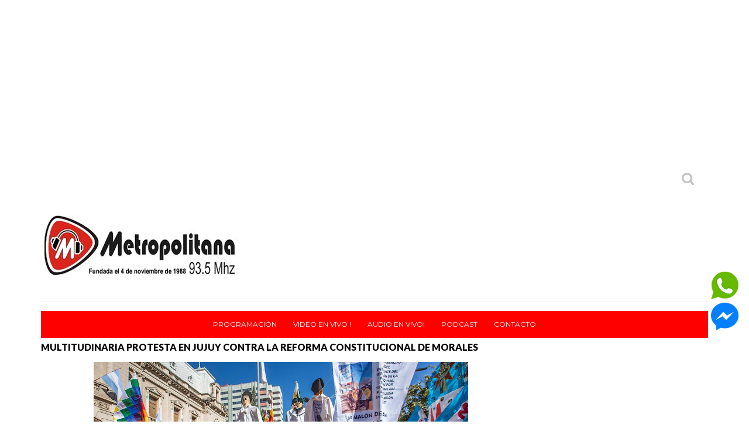

--- FILE ---
content_type: text/html; charset=UTF-8
request_url: https://www.metropolitana935fm.com.ar/2023/06/multitudinaria-protesta-en-jujuy-contra.html
body_size: 42514
content:
<!DOCTYPE html>
<HTML dir='ltr'>
<head>
<link href='https://www.blogger.com/static/v1/widgets/2944754296-widget_css_bundle.css' rel='stylesheet' type='text/css'/>
<script src='https://cdn.jsdelivr.net/npm/clappr@latest/dist/clappr.min.js' type='text/javascript'></script>
<script data-port='8504' id='sonic_js' src='https://sonic.dattalive.com/cp/widgets.js?r=456'></script>
<!-- Global site tag (gtag.js) - Google Analytics -->
<script async='async' src='https://www.googletagmanager.com/gtag/js?id=UA-53082872-1'></script>
<script>
  window.dataLayer = window.dataLayer || [];
  function gtag(){dataLayer.push(arguments);}
  gtag('js', new Date());

  gtag('config', 'UA-53082872-1');
</script>
<meta content='FkCBXYTU7pLLNegyjrg4' name='follow.it-verification-code'/>
<script defer='defer' language='javascript' src='https://panel.dattalive.com:2000/dist/widgets.js' type='text/javascript'></script>
<meta content='summary' name='twitter: card'>
</meta>
<script async='async' data-ad-client='ca-pub-8345800408956428' src='https://pagead2.googlesyndication.com/pagead/js/adsbygoogle.js'></script>
<meta content='width=dev    ice-width, initial-scale=1, maximum-scale=1' name='viewport'/>
<link href="//fonts.googleapis.com/css?family=Open+Sans:400" rel="stylesheet">
<link href='https://fonts.googleapis.com/css?family=Droid+Sans:400,700' rel='stylesheet' type='text/css'/>
<link href="//fonts.googleapis.com/css?family=Source+Sans+Pro" rel="stylesheet" type="text/css">
<link href='https://fonts.googleapis.com/css?family=Montserrat:400,700' rel='stylesheet' type='text/css'/>
<link href="//fonts.googleapis.com/css?family=Roboto:400" rel="stylesheet" type="text/css">
<link href="//fonts.googleapis.com/css?family=Lato:400,500,600,800,900" rel="stylesheet" type="text/css">
<link href='//cdn.jsdelivr.net/jquery.slick/1.4.1/slick-theme.css' rel='stylesheet' type='text/css'/>
<script src='//code.jquery.com/jquery-latest.min.js'></script>
<meta content='j7q60modmrv9l27ruyll9ogq47v5do' name='facebook-domain-verification'/>
<!-- Begin Open Graph metadata -->
<meta content='en_US' property='og:locale'/>
<meta content='https://www.metropolitana935fm.com.ar/2023/06/multitudinaria-protesta-en-jujuy-contra.html' property='og:url'/>
<meta content='MULTITUDINARIA PROTESTA EN JUJUY CONTRA LA REFORMA CONSTITUCIONAL DE MORALES ' property='og:title'/>
<meta content='article' property='og:type'/>
<meta content='Metropolitana 93.5 | La Autentica | Tucumán' property='og:site_name'/>
<meta content='https://blogger.googleusercontent.com/img/b/R29vZ2xl/AVvXsEj1ulj4HUzZRJ2modFdMNWoNbuXgPmZRSnAF8pJOEB1TWmAM9e8hBeiryjelzEmo3gTk2Q-IVu_Del7OgHC_pql6CVKA4RsR8fcLjR3vBeKqj7qZhTYbuxUW9Xu-m9zfbFYq-NbZpyv7ZhEypPQICxSjiYYwvxcSkDVd3qOB-4XDDLbBq0191shVySc/s72-w640-c-h360/protesta%20en%20Jujuy%201.jpg' property='og:image'/>
<meta content='Se realizó hoy una multitudinaria protesta en San Salvador de Jujuy contra la reforma constitucional de Morales.' property='og:description'/>
<!-- End Open Graph metadata -->
<link href="//fonts.googleapis.com/css?family=PT+Sans+Narrow" rel="stylesheet" type="text/css">
<meta content='width=device-width, initial-scale=1, maximum-scale=1' name='viewport'/>
<link href='https://maxcdn.bootstrapcdn.com/font-awesome/4.5.0/css/font-awesome.min.css' rel='stylesheet'/>
<title>
MULTITUDINARIA PROTESTA EN JUJUY CONTRA LA REFORMA CONSTITUCIONAL DE MORALES 
        - 
        Metropolitana 93.5 | La Autentica | Tucumán
</title>
<meta content='Your Keywords Here' name='keywords'/>
<style id='page-skin-1' type='text/css'><!--
/*
-----------------------------------------------
TechNext Blogger Template
Name:   Tech Next
Designer Url - http://www.oddthemes.com
-----------------------------------------------
<Variable name="maincolor" description="Main Color" type="color" default="#FF0000"/>
*/
html, body, div, span, applet, object, iframe, h1, h2, h3, h4, h5, h6, p, blockquote, pre, a, abbr, acronym, address, big, cite, code, del, dfn, em, img, ins, kbd, q, s, samp, small, strike, strong, sub, sup, tt, var, b, u, i, center, dl, dt, dd, ol, ul, li, fieldset, form, label, legend, table, caption, tbody, tfoot, thead, tr, th, td, article, aside, canvas, details, embed, figure, figcaption, footer, header, hgroup, menu, nav, output, ruby, section, summary, time, mark, audio, video {
border: 0;
padding:0;
font-size: 100%;
font: inherit;
vertical-align: baseline;
}
body#layout .navbar {
display: none;
}
body#layout div#pages-top {
display: inline-block;
}body#layout div#top-share-buttons {
display: inline-block;
}body#layout .le_social {
display: inline-block;
}
body#layout div.banner.has-dots {
margin-top: -435px;
}
body#layout .footer-widgets .section {
width: 21%;
display: inline-block;
}
body#layout #slider1 {
float: left;
width: 680px;
}
body#layout div.widget{margin-top:20px;}
article, aside, details, figcaption, figure, footer, header, hgroup, menu, nav, section { display: block }
ol, ul { list-style: none }
blockquote, q { quotes: none }
blockquote:before, q:before {
content: '';
content: none;
}
article, aside, details, figcaption, figure, footer, header, hgroup, menu, nav, section { display: block }
.picfooter ol, .picfooter ul { list-style: none }
blockquote, q { quotes: none }
blockquote:before, q:before {
content: '';
content: none;
}
table {
border-collapse: collapse;
border-spacing: 0;
}
:focus { outline: 0 }
a:link { -webkit-tap-highlight-color: #FF5E99 }
video, object, embed {
max-width: 100%;
}
iframe { max-width: 100% }
blockquote {
width: 93%;
font-weight: normal;
font-family: Georgia,Serif;
font-size: 14px;
padding: 15px 10px 20px 27px;
position: relative;
margin-top: 25px;
margin-bottom: 10px;
background: #f0f0f0;
text-align: center;
}
blockquote:before {
position: absolute;
content: '"';
font-size: 40px;
width: 50px;
left: -5px;
font-family: Lato;
}
blockquote p { margin-bottom: 10px }
strong, b { font-weight: bold }
em, i, cite {
font-style: italic;
font-family: georgia;
}
small { font-size: 100% }
figure { margin: 10px 0 }
code, pre {
font-family: monospace,consolas,sans-serif;
font-weight: normal;
font-style: normal;
}
pre {
margin: 5px 0 20px 0;
line-height: 1.3em;
padding: 8px 10px;
overflow: auto;
}
code {
padding: 0 8px;
line-height: 1.5;
}
mark {
padding: 1px 6px;
margin: 0 2px;
color: black;
background: #FFD700;
}
address { margin: 10px 0 }
.item-thumbnail img{
max-width: 9999px
}
.widget,.section {
padding:0;
margin:0
}
.item-thumbnail  {
overflow: hidden;
display: block;
}
.item .widget  {
overflow: hidden;
display: block;
}
.Attribution {
display: none
}
.navbar .widget {
display: none! important
}
body#layout #box {
overflow:visible;
}
body#layout #box1,body#layout div#box19{
overflow:visible;
}
body#layout .bslider{
overflow:visible;
float:right;
width:590px;
}
body{background:#fff;}
body {
color:#777;
margin:0;
}
a {
color:#222;
text-decoration:none;
}
a:link {
color:#222;
text-decoration:none;
}
a:hover {
color:#000;
text-decoration:none;
}
body#layout div#boxslider {
display: inline-block;
width: 31%;
}
body#layout #slider1 {
display: inline-block;
width: 60%;
}
/* Slider */
.slick-slider
{
margin-bottom:0px;
position: relative;
display: block;
-moz-box-sizing: border-box;
box-sizing: border-box;
-webkit-user-select: none;
-moz-user-select: none;
-ms-user-select: none;
user-select: none;
-webkit-touch-callout: none;
-khtml-user-select: none;
-ms-touch-action: pan-y;
touch-action: pan-y;
-webkit-tap-highlight-color: transparent;
}
.slick-list
{
position: relative;
display: block;
overflow: hidden;
margin: 0;
padding: 0;
}
.slick-list:focus
{
outline: none;
}
.slick-list.dragging
{
cursor: pointer;
cursor: hand;
}
.slick-slider .slick-track,
.slick-slider .slick-list
{
-webkit-transform: translate3d(0, 0, 0);
-moz-transform: translate3d(0, 0, 0);
-ms-transform: translate3d(0, 0, 0);
-o-transform: translate3d(0, 0, 0);
transform: translate3d(0, 0, 0);
}
.slick-track
{
position: relative;
top: 0;
left: 0;
display: block;
}
.slick-track:before,
.slick-track:after
{
display: table;
content: '';
}
.slick-track:after
{
clear: both;
}
.slick-loading .slick-track
{
visibility: hidden;
}
.slick-slide
{
display: none;
float: left;
height: 100%;
min-height: 1px;
}
[dir='rtl'] .slick-slide
{
float: right;
}
.slick-slide img
{
display: block;width:100%;height:432px;
}
.slick-slide.slick-loading img
{
display: none;
}
.slick-slide.dragging img
{
pointer-events: none;
}
.slick-initialized .slick-slide
{
display: block;
}
.slick-loading .slick-slide
{
visibility: hidden;
}
.slick-vertical .slick-slide
{
display: block;
height: auto;
border: 1px solid transparent;
}
.slick-arrow.slick-hidden {
display: none;
}
#boxslider {
float: right;    width: 475px;    margin: 20px 0 20px 0;
}
#box .yinks_narrow .thumb img{height:90px;}
.slick-next {
right: 6px;
}
.slick-prev {
right: 26px;
left: initial;
margin-right: 8px;
}
.slick-prev, .slick-next {
top: 16px;
z-index:999;
width: 25px;
background-color: #fff;
height: 25px;
}
.slick-prev:before, .slick-next:before{opacity:1;}
.slick-prev:before {
content: '\f104';
font-family: fontAwesome;color: #000;text-align: center;
display: block;
line-height: 1.2;
}
.slick-next:before {
content: '\f105';
font-family: fontAwesome;color: #000;text-align: center;
display: block;
line-height: 1.2;
}
.slick-prev:hover, .slick-prev:focus, .slick-next:hover, .slick-next:focus {
color: initial;
outline: none;
background: #fff;
}
.slickslider .item-title a {
font-size: 23px;
font-weight: 900;
letter-spacing: -.4px;
padding: 0 0px;
line-height: 32px;
color:#fff;
}
.slickslider .item-wrap-inner{position:relative;}
.slickslider .item-info {
padding: 50px 40px 40px;width:60%;font-size: 15px;
color: #fff;
}
#head-wrapper23 {
display: table;
clear: both;
margin:0 auto;width:1140px;
background-color: #fff;
}
.separators{border-bottom: 1px solid #eee;
display: block;
width: 100%;
margin: 0 auto;
max-width: 1140px;
}
#sidebar-wrapper{background:#fff;}
#content-wrapper{background:#fff;}
#wrap2{background:#fff;}
#head-inner {
background-position: center;
margin-left: auto;
margin-right: auto;
}
#header {
float: left;
max-width: 350px;
text-align: left;
padding: 20px 0;
}
#header2 {
float:right;
width:724px;
padding:25px 0px;
text-align:left;
}
.widget-content.popular-posts ul {
list-style: none;
}
#header h1 {
margin:5px 5px 0;
padding:10px 20px 5px 18px;
text-transform:none;
font-family: 'Lato', sans-serif;
color: #000000;
font-size:25px;
font-weight:normal
}
#header a {
color:#000000;
text-decoration:none;
}
#header a:hover {
color:#000000;
}
#header .description {
margin:-10px 0 0 23px;
padding:0;
max-width:400px;
text-transform:none;
line-height: .4em;
font:normal 13px Lato;
color: #fff;
}
#outer-wrapper {
width: 1140px;
margin:0 auto;
padding:15px 20px 0px 20px;
text-align:left;
font:normal 14px Lato;
background:#fff;
}
#main-wrapper {
width: 820px;
float: left;
word-wrap: break-word;
overflow: hidden;
background:#fff;
}
div#sidebar.sidebar.section div.widget-content.popular-posts>ul>li>a {
color: #000000;
font-style: normal;
}
#sidebar-wrapper {
width: 300px;
float: right;
word-wrap: break-word;
}
h2.date-header {
display:none;
}
.post {
margin:0 0 20px 0;
font-size:16px;
font-weight:900;
font-family:Lato;
color:#000000;
}
.post h2 {
margin:15px 0 10px 0;
padding:0 0 4px;
font-size: 30px;
font-family: Lato;
line-height:1.4em;
font-weight:900;
color:#000000;
}
.post-body.entry-content span {
font-size: 18px!important;
font-family: Lato!important;
line-height: 21px!important;
letter-spacing: 0.3px!important;
}
.post h2 a, .post h2 a:visited, .post h2 strong {
display:inline-block;
display:-webkit-inline-block;
text-decoration:none;
font-weight:normal;
}
.post-body {
}
.post-body blockquote {
line-height:1.3em;
}
.post-footer {
}
.comment-link {
}
.post img, table.tr-caption-container {
margin: 0 0 20px;
}
.tr-caption-container img {
border: none;
padding: 0;
}
.post blockquote {
}
.post blockquote p {
}
.post-meta{
padding-top: 9px;
font-family: 'Lato', Arial, sans-serif;
font-weight: 400;
font-size: 15px;
color: #000;
}
.post-meta a{
color: #FF0000;
text-decoration:none;
}
.post-meta a:hover {
color: #FF0000;
}
.showpageOf {
display: none;
}
.showpagePoint {
padding: 10px 14px;
background: #222;
float: left;
color: #fff;
font-size: 14px;
font-weight: bold;
}
.showpage a, .showpageNum a {
padding: 10px 14px;
background: #990000;
color: #fff;
font-size: 14px;
font-weight: bold;
text-decoration: none;
}
.showpage a:hover {
background: #222;
color:#fff
}
.showpageNum a:hover {
background: #222;
color:#fff
}
.showpageArea {
text-align:center;
}
#comments{
font-size:13px;
margin:0;
}
#comments h4{display:block;text-align:center;line-height:35px;text-transform:uppercase;}
#comments h4,.comments .comment-header,.comments .comment-thread.inline-thread .comment{position:relative}
#comments h4,.comments .continue a{background:#30373B;}
#comments h4,.comments .user a,.comments .continue a{font-size:14px}
#comments h4,.comments .continue a{font-weight:normal;color:#fff}
#comments .avatar-image-container img{border:0}
.comment-thread{color:#111}
.comment-thread a{color:#777}
.comment-thread ol{margin:0 0 20px}
.comment-thread .comment-content a,.comments .user a,.comments .comment-thread.inline-thread .user a{color:#E74C3C}
.comments .avatar-image-container,.comments .avatar-image-container img{
width:48px;
max-width:48px;
height:48px;
max-height:48px
}
.comments .comment-block,.comments .comments-content .comment-replies,.comments .comment-replybox-single{
margin-left:60px
}
.comments .comment-block,.comments .comment-thread.inline-thread .comment{
border:1px solid #ddd;
background:#fff;
padding:10px
}
.comments .comments-content .comment{
margin:15px 0 0;
padding:0;
width:100%;
line-height:1em
}
.comments .comments-content .icon.blog-author{
position:absolute;
top:-12px;
right:-12px;
margin:0;
background-image: url(https://blogger.googleusercontent.com/img/b/R29vZ2xl/AVvXsEgfpr1z7v7r6D9JxemwLH37mqXQbCj4z_9pibKRot5B3w3ZCYTpyksrIHLWdd1_3Z28OI-JmSatgX1rx3ktYWlPJMu5UODsVS7Oh_XHpDD3YbFHYjWvuj-i6YwAD3TUNJVyYv0Nk1aSvovR/s1600/comment-author.png);
width:36px;
height:36px
}
.comments .comments-content .inline-thread{padding:0 0 0 20px}
.comments .comments-content .comment-replies{margin-top:0}
.comments .comment-content{padding:5px 0;line-height:1.4em}
.comments .comment-thread.inline-thread{
border-left:1px solid #ddd;
background:transparent
}
.comments .comment-thread.inline-thread .comment{width:auto}
.comments .comment-thread.inline-thread .comment:after{
content:"";
position:absolute;
top:10px;
left:-20px;
border-top:1px solid #ddd;
width:10px;height:0px
}
.comments .comment-thread.inline-thread .comment .comment-block{
border:0;
background:transparent;
padding:0
}
.comments .comment-thread.inline-thread .comment-block{margin-left:48px}
.comments .comment-thread.inline-thread .user a{font-size:13px}
.comments .comment-thread.inline-thread .avatar-image-container,.comments .comment-thread.inline-thread .avatar-image-container img{
width:36px;
max-width:36px;
height:36px;
max-height:36px
}
.comments .continue{border-top:0;width:100%}
.comments .continue a{padding:10px 0;text-align:center}
.comment .continue{display:none}
#comment-editor{width:103%!important}
.comment-form{width:100%;max-width:100%}
.comments .comments-content .loadmore,.comments .comments-content {margin:0}
#blog-pager-newer-link {
float: left;
}
#blog-pager-older-link {
float: right;
}
#blog-pager {
text-align: center;
padding:20px;
margin-bottom:-25px;
}
div#blog-pager {
text-transform: uppercase;
font-size: 12px;
font-weight: 400;
}
.blog-posts.hfeed {
margin-bottom: 30px;
}
.feed-links {
display:none;
}
.sidebar {
line-height: 1.3em;
}
/* list */
ol{list-style:decimal outside
}
ul{list-style:disc outside
}
li{margin:.5em 0
}
dt{font-weight:bold
}
dd{margin:0 0 .5em 2em
}
.sidebar ul {
padding: 0;
margin: 0;
list-style: none;
}
.sidebar li {
display: block;
}
.Label li{border-bottom: 1px dotted #eee;
line-height: 32px;
font-family: montserrat;}
.Label li:hover{
color:#FF0000;
}
.sidebar .widget, .main .widget {
margin:0 0 1.5em;
padding:0 0 1.5em;
}
.main .Blog {
border-bottom-width: 0;
}
.cloud-label-widget-content {
float:left;
margin-bottom:8px;
padding:0px 0px 0px 0px;
border:0;
}
.cloud-label-widget-content li, .cloud-label-widget-content a {
background: #8B8B8B;
border: 1px solid #DFDFDF;
color: #fff;
float: left;
font-family: 'Lato', sans-serif;
font-size: 13px !important;
margin: 4px 4px 0 0;
padding: 7px 7px;
text-decoration: none;
-webkit-transition: all 0.4s ease 0s;
-moz-transition: all 0.4s ease 0s;
-ms-transition: all 0.4s ease 0s;
-o-transition: all 0.4s ease 0s;
transition: all 0.4s ease 0s;
}
.cloud-label-widget-content a:hover {
background: #4A86B8;
color: #fff;
border: 1px solid #4A86B8;
}
.status-msg-wrap{
display:none;
}
.BlogArchive #ArchiveList ul li{
list-style: none;
display: block;
padding: 5px 0 5px 15px;
text-decoration: none;
text-shadow: -1px -1px 0 #EEEEEE;
}
#BlogArchive1_ArchiveMenu {
width: 100%;
border: 1px solid #ddd;
background: #eee;
padding: 10px;
}
.FollowByEmail .follow-by-email-inner {
position: relative;
margin-top:10px;
}
.follow-by-email-inner:before {
content: &quot;Enter Your Email and Join Our Email Subscriber List, Its Spam Free Secuer Email System&quot;;
font-size: 13px;
}
.button:hover,a.button:hover,#main-content input[type=&quot;submit&quot;]:hover{background:#444!important;text-decoration:none!important}
.FollowByEmail .follow-by-email-inner .follow-by-email-address {
border: 1px solid #ddd;
border-radius: 0;
font-size: 13px;
height: 30px;
padding-left: 10px;
width: 95%
}
.FollowByEmail .follow-by-email-inner .follow-by-email-submit {
background: #FF0000;
border: 0 none;
border-radius: 0;
color: #FFF;
cursor: pointer;
font-size: 13px;
height: 35px;
margin: 5px 3px;
width: 70px;
z-index: 0;
}
.FeaturedPost {
font-family: lato;font-size: 14px;}
.FeaturedPost h3 {font-weight:400;font-size: 16px;}
.pluginCountButton{min-width: 14px;}
.FollowByEmail .follow-by-email-inner .follow-by-email-submit:hover {
background: #333333;
}
.container {
background-color: #fff;
width: 100%;
overflow:hidden;
margin: 0 auto;
}
.footer-widgets {
overflow: hidden;
padding: 0px 10px;
margin: 0;
}
.footer-widgets .yinks_narrow {
border-top: 1px solid #eee;
}
.footer-widgets ul li a {
color:#000;
font-family: Lato;
font-size:13px;
}
.widget-content {
font-family: sans-serif;
font-size: 12px;
line-height: 1.5;
color: #5f6569;
}
.label-size {
line-height: 2.5;
}
div#Label3.widget.Label span.label-size>a {
float: left;
background:none;
font-size: 13px !important;
margin: 4px 4px 0 0;
padding: 7px 7px;
text-decoration: none;
-webkit-transition: all 0.4s ease 0s;
-moz-transition: all 0.4s ease 0s;
-ms-transition: all 0.4s ease 0s;
-o-transition: all 0.4s ease 0s;
transition: all 0.4s ease 0s;
border: 1px solid #b1b1b1;
}
div#Label3.widget.Label div.widget-content.cloud-label-widget-content {
margin-top: -15px;
}
div#Label3.widget.Label span.label-size>a:hover {
float: left;
font-size: 13px !important;
margin: 4px 4px 0 0;
padding: 7px 7px;
text-decoration: none;
-webkit-transition: all 0.4s ease 0s;
-moz-transition: all 0.4s ease 0s;
-ms-transition: all 0.4s ease 0s;
-o-transition: all 0.4s ease 0s;
transition: all 0.4s ease 0s;
border: 1px solid #fff;
}
div.f-widget.f-widget-2 div.widget-content.popular-posts>ul>li>a {
color: #eee;
font-style: normal;
}
div.widget-content.popular-posts>ul {
margin-top: -12px;
}
div.widget-content.popular-posts>ul>li>a {
color: #DAFDFD;
font-style: normal;
}
div.widget-content.popular-posts>ul>li>a:hover {
color: #fff;
font-style: normal;
}
.postTitle a {
font-size: 16px;
font-weight: 900;
}
#box .postTitle a{text-transform:uppercase;color:#fff;}
#box span.day{text-transform:uppercase;}
.textblock h3.postTitle {
padding: 0;
margin: 0;
}
.footer-widgets h2 {
line-height: 1.2;
font-weight: 500;
font-size: 16px;
font-family: 'Lato', sans-serif;
color: #000000;
position: relative;
}
.f-widget {
width: 30%;
float: left;
position: relative;
color: #fff;
font-family: Lato;
font-size:13px;
margin-bottom: 30px;
margin-right: 2.5%;
padding-bottom:20px;
}
.footer-widgets .last {
float: left;
position: relative;
margin-right: 0;
border:none;
overflow:hidden;
}
.footer-widgets .last .widget a {
color:#fff;
}
.social-icons{
text-align:center;
}
.social-icons a{
position:relative;
margin:0;
opacity:.7;
}
.social-icons a:hover{ opacity:1;}
.social-icons.icon_24 img{
width:24px;
height:24px;
}
.social-icons.icon_16 img{
width:16px;
height:16px;
}
.social-icons.icon_flat{
float:left;
margin:4px 0 0 0;
}
.social-icons.icon_flat a{
background:url(https://blogger.googleusercontent.com/img/b/R29vZ2xl/AVvXsEgoKB6KBOkAtMnYsaRFSj1BLqynX4FmhrtskWY4iyaj9a8_PjBjT_d27zhs0uotOHq7iGlmg69uSeda0pR9H-u5y0ZS75dp23d4CbAkuWKfpdq9xWUUJ1Xeip5DE2B2_a1f_NcCgF1sgq-e/s1600/social-icons.png) no-repeat top left;
width: 20px;
height: 20px;
}
.social-icons.icon_flat a:hover{ opacity:.6;}
.icon_flat a.google-tieicon{background-position:-38px 1px;}
.icon_flat a.facebook-tieicon{background-position:left 0;}
.icon_flat a.twitter-tieicon{background-position:-76px 1px;}
.icon_flat a.youtube-tieicon{background-position:-38px -82px;}
.icon_flat a.dribbble-tieicon{background-position:-121px -82px;}
.icon_flat a.rss-tieicon{background-position:left -123px;}
.icon_flat a.pinterest-tieicon{background-position:-76px -123px;}
.icon_flat a.instagram-tieicon{background-position:left -209px;}
a.ttip, a.tooldown{display:inline-block;}
.contact-form-button{
border-radius:3x !important;
width:95%;
margin-top:10px;
}
.contact-form-name,.contact-form-email,.contact-form-email-message{
max-width:95%;
margin-bottom:5px;
color:#333;
}
.contact-form-email:hover,.contact-form-name:hover,.contact-form-email-message:hover{
box-shadow:none
}
input:focus,.contact-form-email-message{
box-shadow:none
}
.contact-form-email-message{
border:none !important;
border-top:0px;
border:0px
}
.contact-form-email, .contact-form-name{
border:none;
background:#fff;
border:none !important;
padding:5px;
}
.contact-form-name, .contact-form-email, .contact-form-email-message{
background:#fff;
padding:5px;
}
.contact-form-button-submit{
background:#990000;
background-color:#990000!important;
border:none !important;
box-shadow:none !important;
border-radius:none !important
}
.footer-widgets .widget-content {
font-family: lato;
font-size: 14px;
}
#credit{
background: #FF0000;
z-index: 9999;
font-family: 'Lato', sans-serif;
font-size: 14px;
color: #fff;
overflow: hidden;
margin: 0 auto;
clear: both;
position: fixed;
padding: 10px;
border-radius:50%;
-webkit-border-radius:50%;
-moz-border-radius:50%;
-o-border-radius:50%;
line-height: 20px;
bottom: 50px;
right: 25px;
}
.lefts{
text-align: center;
padding: 20px;
color: #fff;
font-size: 14px;
background-color: #30373b;
font-family: lato;
font-weight: 400;
text-transform: uppercase;
letter-spacing: 1px;
}
.lefts a {
color: #FF0000;
}
#credit a{
color:#007BC0;
text-decoration:none;
}
#credit a:hover{
color:#fff;
text-decoration:none
}
div#sidebar-wrapper .popular-posts .item-thumbnail img {
margin: 0 5px 0 0;
width: 100%;
height: auto;
}
div#sidebar-wrapper .item-thumbnail {
width: 100%;
max-height: 200px;
}
.popular-posts .item-title {
font: 600 14px Lato;
text-transform: uppercase;
letter-spacing: .5px;
}
.popular-posts dd {
border-bottom: 1px solid #eee;
padding: 8px 0 4px;
}
#menu{
background: #e0e0e0;
color: #999;
height: 44px;
z-index:9;
width:1140px;
margin:0 auto;
border-bottom: 2px solid #BBB;
}
#menu ul,#menu li{margin:0 auto;padding:0 0;list-style:none}
#menu ul{height:50px;width:1180px}
#menu li{float:left;display:inline;position:relative;font-family: 'Lato', serif;
text-transform: uppercase;
font-size: 14px;}
#menu a{display: block;
line-height: 44px;
padding: 0 19.5px;
text-decoration: none;
color: #3B3B62;
}
#menu li a:hover{
background: #C8C8C8;
}
li.home a{background:#C8C8C8;}
#menu label{font:bold 30px Lato;display:none;width:35px;height:36px;line-height:36px;text-align:center}
#menu label span{font-size:16px;position:absolute;left:35px}
#menu ul.menus{
height: auto;
overflow: hidden;
width: 190px;
background: #c8c8c8;
position: absolute;
z-index: 999;
display: none;
}
#menu ul.menus li{
display: block;
width: 100%;
font:bold 12px Lato;
text-transform: none;
text-shadow: none;
}
#menu ul.menus a{
color: #3b3b3b;
line-height: 35px;
}
#menu li:hover ul.menus{display:block}
#menu ul.menus a:hover{
background: #B7B7B7;
color: #3b3b3b;
-webkit-transition: all .1s ease-in-out;
-moz-transition: all .1s ease-in-out;
-ms-transition: all .1s ease-in-out;
-o-transition: all .1s ease-in-out;
transition: all .1s ease-in-out;
}
@media screen and (max-width: 800px){
#menu{position:relative}
#menu ul{background:#111;position:absolute;top:100%;right:0;left:0;z-index:3;height:auto;display:none}
#menu ul.menus{width:100%;position:static;padding-left:20px}
#menu li{display:block;float:none;width:auto; font:normal 0.8em Lato;}
}
.headline-wrapper{
background: #FFFFFF;
width: 100%;
height: 50px;
border-bottom: 1px solid #fff;
color: #fff;
margin: 0 auto;
}
.headline{
width: 1140px;
line-height: 30px;
text-align: right;
font-family: 'Lato', sans-serif;
font-weight: normal;
color: #fff;
text-transform: none;
clear: both;
margin: 0 auto;
padding: 10px auto;
font-size: 16px;
}
.slicknav_nav .slicknav_row:hover a{color:#30373B;}
.headline a{
color: #ffFf;
font-size: 14px;
font-weight: normal;
text-decoration: none;
margin:0 2px;
}
.headline a:hover{
color: #FF0000;
text-decoration: none
}
.headline-left{
float:left;
width:73%;
padding:8px 0 0;
position:relative;
overflow:hidden;
}
.part23 .cont.topLists figure{width: 300px;
float: left;
position: relative;
height: 190px;}
.part23 .cont.topLists figure {
width: 300px;
float: left;
position: relative;
height: 199px;
top: 10px;
margin:0;
}
.part23 .topListimages {
height: 189px;
overflow: hidden;
text-align: center;
margin-bottom: 10px;
}
.part23 .part2 {
width: 300px;
float: left;
margin-top: 0px;
margin-bottom: 10px;
}
.part23 .toptext a {
color: #fff;}
.part23 .toptext{width: 290px;
text-align: left;
position: relative;
top: -57px;
left: 5px;
background: rgba(0, 0, 0, 0.17);
/* color: #fff; */
padding-left: 5px;}
.part23 {
width: 26.5%;
float: left;
/* margin-top: 15px; */
/* margin-bottom: 10px; */
margin-left: 12px;
}
.cont.topLists{
margin-top:0px;
}
.cont.topLists .topimages .images{ margin:10px 0;}
.toptext{ width:300px; text-align:left; }
.toptext a{ font: 900 16px Lato , sans-serif; color:#555}
figure figcaption .toptext a span{font:normal 14px Lato, Arial, sans-serif !important;}
.topimages{padding-bottom:4px; margin-bottom:0px;}
.topListimages{ height:160px; overflow:hidden; text-align:center; margin-bottom:10px;}
.topListimages a { display:block; margin:0 auto;}
.author{ margin-top:3px; text-align:center; font:10px Lato, Helvetica, sans-serif;}
.author a{color:#fff; font-weight:normal;}
.author span{color:#9f9f9f;}
.topimages .author a{color:#0099ff;}
.cont.topLists figure{width:300px; float:left; position:relative;}
img.cover {
display:inline;
position:relative;
left:0;
top:9px;
right:0;
bottom:0;
opacity:1;
filter:progid:DXImageTransform.Microsoft.Alpha(Opacity=100);
-webkit-transition: all 0.3s ease-out;    /* Saf3.2+, Chrome */
-moz-transition: all 0.3s ease-out;  /* FF4+ */
-ms-transition: all 0.3s ease-out;  /* IE10 */
-o-transition: all 0.3s ease-out;  /* Opera 10.5+ */
transition: all 0.3s ease-out;
}
img.cover:hover {
-webkit-transform: scale(1.2);
-moz-transform: scale(1.2);
-o-transform: scale(1.2);
-ms-transform: scale(1.2);
transform: scale(1.2);
opacity: 0.9;
}
.latestpost{
font-family: Lato;
font-size:18px;
overflow:hidden;
color:#000000;
margin-bottom:9px;
}
.latestpost h4{
position: relative;
color: #333;
text-transform: uppercase;
font-size: 16px;
font-family: 'Lato', serif;
font-weight: 500;
}}
.latestpost h4 a{
color:#333;
background:#fff;
padding: 0px 10px 0px 10px;
margin-left: 20px;
}
#sidebar-wrapper .title{
position:relative;
}
.latestpost >div{
display: flex;
border-bottom: 2px solid #FF0000;
position:relative;
}
.latestpost .title{        background: #FF0000;
margin-bottom: 0;
padding: 6px;
color: #fff;}
#thumb-wrapper {
width: 820px;
overflow: hidden;
margin-bottom:15px;
}
#box {
width: 100%;
margin-right: 1%;
padding: 3px 7px 5px 0;
overflow: hidden;
}
#box1 {
width: 100%;
margin-right: 1%;
float: left;
padding: 3px 7px 5px 0;
overflow: hidden;
}
#box19 {
width:100%;
padding: 3px 0px 5px 0px;
overflow: hidden;
}
.box .widget h2, .box1 .widget h2{
position: relative;
color: #fff;
text-transform: uppercase;
font-size: 16px;
line-height:19px;
font-family: Lato, serif;
font-weight: 500;
}
.yinks{
width: 820px;
overflow:hidden;
margin:5px 0;
padding:0
}
.yinks .left{
float:left;
font-size: 13px;
font-family:Lato;
padding:10px 0
}
.yinks .right{
float:right;
font-size: 12px;
padding:10px 5px
}
.yinks_wide{
width:100%;
}
.yinks_wide .thumb{
width:100%;
height:200px;
overflow:hidden;
}
.yinks_wide img{
display:block;
width:100%;
min-height:220px;
}
#boxslider .yinks_narrow .thumb{
float:none;
}
#boxslider .yinks_narrow img{
width:100%;height:205px;
}
#boxslider .yinks_narrow{position: relative;
width: 48.5%;overflow:hidden;
max-height: 205px;
margin-right: 14px;
min-height: 205px;}
#boxslider .yinks_narrow .featuredTitle a{color:#fff;}
.yinks_narrow{
width: 100%;
margin-bottom: 10px;
float: left;
}
.yinks_narrow .thumb:nth-child(2){margin-right:0;}
.yinks_narrow .thumb{
float:left;
overflow: hidden;
}
.yinks_narrow .featuredTitle{
font: normal 13px Droid Sans;
color: #555;
padding:  0;
margin: 0px 0;
font-weight: 900;
transition: .2s;
-webkit-transition: .2s;
-moz-transition: .2s;
-o-transition: .2s;
}
.yinks_narrow .featuredTitle a:hover{
color:#000
}
.yinks_wide .featuredPostMeta{
float:right
}
.yinks h2 a,.yinks h2 a:visited{
color:#333;
font-family: 'Lato', Serif;
font-weight:400;
font-size: 18px;
}
.yinks_narrow .featuredTitle a{
color:#555
}
.yinks1{
width: 100%;
overflow:hidden;
margin: 0;
padding:0
}
span.day {
font-weight: 900;
}
.yinks_narrow.right span.day {
color: #aaa!important;
}
.yinks1 .left{
float:left;
width:360px;
font-size: 14px;
font-family:Lato;
position:relative;
font-weight:900;
}
.yinks1 .right{
font-size: 12px;
padding: 0px 20px;
width: 440px;}
.yinks1_wide{
width:100%;
}
.yinks1_wide .thumb{
padding-bottom:5px;
}
.yinks1_wide img{
display:block
}
.yinks1_narrow{
width:390px;
padding-bottom:6px
}
.yinks1_narrow .thumb{
float:left;
margin-right:7px;
}
.yinks1_narrow .featuredTitle{
font:normal 16px Lato;
color:#333
}
.yinks1_narrow .featuredTitle a:hover{
color:#000
}
.yinks1_wide .featuredPostMeta{
float:left;
}
.yinks1 h2 a,.yinks1 h2 a:visited{
color:#333;
font-family: Lato;
font-weight:900;
font-size: 18px;
}
.yinks1_narrow .featuredTitle a{
color:#555
}
.news_imagez {
margin-bottom:20px;
}
.news_imagez .news_imagez_list {
overflow: hidden;
margin-right:-13px;
}
.news_imagez .news_imagez_list li {
float: left;
margin-right: 9px;
margin-bottom: 9px;width:268px; height:160px;
list-style:none;
overflow:hidden;
}
.news_imagez .news_imagez_list li a {
display: block;
}
.news_imagez .news_imagez_list li img {
padding: 0px;
border: 0px solid #eee;
}
.news_imagez .news_imagez_list li img {
width: 267px;
height: auto;
max-height: 160px;
min-height: 160px;
}
.box6{
width: 820px;
}
.box6 h2{
padding: 0px 0;
border-bottom: 2px solid #c5c5c5;
margin-left: 0px;
position: relative;
color: #333;
text-transform: uppercase;
font-size: 20px;
font-family: 'Lato', serif;
font-weight: 500;
}
.crosscol h2{
padding: 0px 0;
margin-left: 0px;
position: relative;
color: #333;
text-align: left;
text-transform: uppercase;
font-size: 20px;
font-family: 'Lato', serif;
font-weight: 500;
}
.lb-overlay-wrapper {
background: #f8f9f5;
border: 5px solid #f4f5f1;
border-radius: 5px;
margin-bottom: 30px;
position: relative;
text-align: center;
}
.error-404-title {
font-family: 'Lato', sans-serif;
font-weight: normal;
font-size: 60px;
color: #4d4d4d;
text-align: center;
padding: 30px 0px 38px 0px ;
/* responsive phone */
}
@media (max-width: 767px) {
.error-404-title {
font-size: 30px;
line-height: 40px;
}
}
.error-404-sub-title {
font-family: 'Lato', sans-serif;
font-weight: lighter;
font-size: 24px;
line-height: 30px;
color: #a6a6a6;
text-align: center;
padding: 0 0 40px 0;
}
.error-404-sub-sub-title {
text-align: center;
margin-bottom: 70px;
}
.error-404-sub-sub-title a {
color: white;
padding: 7px 14px 8px 14px;
margin-left: 10px;
background-color: #FF0000;
}
.error-404-sub-sub-title a:hover {
color: white;
background-color: #1D1D1D;
text-decoration: none !important;
}
.error-404-head {
text-align: center;
}
.block-grid-1{
font-size:13px;
color:#333;
font-family:Lato;
margin-top:10px;
padding-top:15px;
list-style:none;
}
#related-posts{
float:left;
width:auto;
margin-bottom:40px;
}
#related-posts h5,.author-wrap h5{
background: #30373b;
text-transform: uppercase;
margin: 25px 0;
padding: 8px;
color: #fff;
text-align: center;
font-size: 14px;
font-weight: 400;
}
#related-posts .related_img {
padding:0px;
width:195px;
height:120px;
}
#related-posts .related_img:hover{
opacity:.7;
filter:alpha(opacity=70);
-moz-opacity:.7;
-khtml-opacity:.7;
}
a {
text-decoration: inherit;color:initial;
}
.block-grid-1{
font-size:14px;
color:#333;
font-family:Lato;
margin-top:0;
padding-top:5px;
list-style:none;
}
body{overflow-x:hidden;margin:0;background:#fff;}
.bslider{
width:620px;
float:right;
margin-top:1px;
}
@media screen and (max-width:1024px) and (min-width:768px) {
#head-wrapper23 {
max-width:860px;
height:auto;
}
#menu a {
padding: 0 6px;}
#header, #header .description{
float:none;
text-align:center;
margin:0 auto;
}
#header2{
max-width:100%;
text-align:center;
float:none;
margin:0 auto;
padding:10px 0;
}
#header h1{
margin:0;
padding:0;
}
.headline-wrapper, .headline{
width:100%;
}
.headline-left{
max-width:40%;
}
#menu, #menu ul{
width:860px;
}
#outer-wrapper {
max-width: 820px;
margim-bottom:40px;
}
#sidebar-wrapper{
width:100%;max-width:100%;
float:left;
}
.container, #credit {
}
.footer-widgets .last{width:21%;}
}
@media only screen and (max-width:768px){
#head-wrapper23 {
max-width:660px;
height:auto;
}
#sidebar-wrapper{margin-right: 160px;}
#header, #header .description{
float:none;
text-align:center;
margin:0 auto;
}
#header2{
max-width:100%;
text-align:center;
float:none;
margin:0 auto;
padding:10px 0;
}
.headline-wrapper, .headline{
width:100%;
}
img#add {
margin-left: -54px;
}
.headline-left{
max-width:38%;
}
#menu, #menu ul{
width:660px;
}
#outer-wrapper {
max-width: 620px;
}
#main-wrapper{
width:100%;
}
.post img{
width:100%;
height:auto;
float:left;
}
.container, #credit {
}
.bslider{
float:left;
}
#thumb-wrapper, #box6{
width:400px;
margin:0 auto;
}
.yinks{
width:400px;
margin:0 auto;
}
}
@media only screen and (max-width:600px){
#head-wrapper23 {
max-width:500px;
height:auto;
}
.f-widget{width:46%;}
#add{display:none;}
#header, #header .description{
float:none;
text-align:center;
margin:0 auto;
}
#header2{
max-width:460px;
text-align:center;
float:none;
margin:0 auto;
padding:10px 0;
}
.headline-wrapper, .headline{
}
.headline-left{
max-width:100%;
}
#menu, #menu ul{
width:500px;
}
#outer-wrapper {
max-width: 460px;
}
#main-wrapper{
float:left;
width:460px;max-width:460px;
padding:0;
margin:0;
}
#thumb-wrapper {
max-width:400px;
margin:0 auto;
}
.container, #credit {
}
.bslider{
float:left;
width:460px;
}
#box, #box1, #box19{
width:100%;}
.box6{
width:400px;max-width:400px;
}
#sidebar-wrapper{margin-left: 70px;float:left;}
.yinks{
max-width:400px;
}
.footer-widgets .last {
width:42%;
}
#credit .left, #credit .right{
width:100%;
float:none;
text-align:center;
padding:0;
margin:0 auto;
}
.social-icons.icon_flat{
float:none;
text-align:center;
}
}
@media screen and (max-width:480px){
#head-wrapper23 {
max-width:400px;
height:auto;
}
#sidebar-wrapper {
margin-left: 0;
float: left;
}
.f-widget {
width: 100%;
}
.footer-widgets .last {
width: 100%;
}
#header{
padding-bottom:15px;
}
.headline-wrapper, .headline{
}
.headline-left{
max-width:50%;
}
#menu, #menu ul{
width:400px;
}
#outer-wrapper {
max-width: 360px;
}
#main-wrapper{
float:left;
width:360px;max-width:360px;
padding:0;
margin:0;
}
.bslider{
width:360px;
}
#thumb-wrapper {
max-width:360px;
margin:0 auto;
}
.yinks_wide, .yinks1_wide, .yinks1_narrow{
width:360px;
float:none;
}
.container, #credit {
}
.box6{
width:360px;max-width:360px;
float:left;
}
}
@media screen and (max-width:384px){
#head-wrapper23 {
max-width:300px;
height:auto;
}
#header{
max-width:350px;
}
#header h1 {
font-size:30px;
}
#header .description {
}
.headline-wrapper, .headline{
}
.headline-left{
max-width:30%;
}
#menu, #menu ul{
width:350px;
}
#outer-wrapper {
max-width: 300px;
}
#main-wrapper{
float:left;
width:310px;max-width:310px;
padding:0;
margin:0;
}
#box, #box1{
width:300px;
}
.yinks_wide, .yinks1_wide, .yinks1_narrow{
width:300px;
float:none;
}
#thumb-wrapper {
max-width:310px;
margin:0 auto;
}
.container, #credit {
}
.footer-widgets h2 {
font-size:12px;
}
.box6{
width:350px;max-width:350px;
float:left;
}
}
/*Flicker Image Gallery
-----------------------------------------------------------------*/
.flickr_plugin {
width: 300px;
}
.flickr_badge_image {
float: left;
height: 55px;
margin: 5px;
width: 55px;
}
.flickr_badge_image a {
display: block;
}
.flickr_badge_image a img {
display: block;
width: 100%;
height: auto;
-webkit-transition: opacity 100ms linear;
-moz-transition: opacity 100ms linear;
-ms-transition: opacity 100ms linear;
-o-transition: opacity 100ms linear;
transition: opacity 100ms linear;
}
.flickr_badge_image a img:hover {
opacity: .7;
}
.d-header {
margin-top: -1px;
}
.ccounter {
margin-top: -1px;
}
.selectnav {
display:none;
}
.ot-top-menu i.fa.fa-caret-down {
font-size: 10px;
}
.le_social {
float: right;
line-height: 50px;
position:relative;
}
.headline-left span {
font-size: 10px;
color: #ccc;
margin-left:30px;
}
.topbar{
background: #FF0000;
width: 100%;
z-index: 9999;
border-bottom: none;
}
ul#navigation li:hover ul {
display: block;
}
div#top-social a {
color: #000;
float: left;
background: #C3c3c3;
border-radius: 50%;
width: 30px;
height: 30px;
line-height: 30px;
text-align: center;
}
div#top-social a:hover {
color:#fff;
}
.socialtop{float:right;position:relative;top:10px;border-right: 1px solid #666;
padding-right: 10px;}
#navtop{display:block;height:auto;position:relative;}
#navtop ul{font-family:montserrat;padding-left:0;font-size:0;text-align:center;position:relative;z-index:9999;background:inherit}
#navtop ul a{display: block;
font-weight: 400;
padding: 14px;
color: #fff;
font-size: 12px;
text-transform:uppercase;
transform: translateY(0px);
-webkit-transform: translateY(0px);
font-family: &#39;Merriweather&#39;, serif;
}
#navtop ul li{position:relative;margin:0;padding:0;position:relative;display:inline-block;font-size:16px}
#navtop ul li.current-menu-item a{color:#fff}
#navtop ul a:hover{color:#000;filter: alpha(opacity=100);
transform: translateY(0px);
-webkit-transform: translateY(0px);}
#navtop ul ul{background:#fff;border:1px solid #efefef;display:none;position:absolute;top:100%;left:0;padding:0;transform: translateY(-10px);
-webkit-transform: translateY(-10px);
transition: transform 250ms, opacity 200ms;
-webkit-transition: -webkit-transform 250ms, opacity 200ms;}
#navtop ul ul li{float: none;
width: 200px;
border: 1px solid #eFeFeF;
border-top: none;}
#navtop ul ul a{line-height:120%;padding:10px 15px;color:#fff;  border-top: 1px solid #3C3C3C;}
#navtop ul ul ul{top:0;left:100%}
#navtop ul li:hover > ul{display:block;filter: alpha(opacity=100);
transform: translateY(0px);
-webkit-transform: translateY(0px);}
#navtop ul ul li:hover > a{}
#navtop ul li.current-menu-item a{
background: #181818;
}
#navtop ul ul a:first-child{border:none;}
.FollowByEmail .follow-by-email-inner .follow-by-email-address{
margin: 0px 0px 11px;
background-image: url(https://blogger.googleusercontent.com/img/b/R29vZ2xl/AVvXsEgOSRo1lgPDz2fKKXwUpe_xanIsNVVaZZ_6muN72VslRm_kP7XIwSYNIac41UWX3EQHFyT0BwfmB-xzUlH6M2q6Rc-nH0y5HzW1mhPsN0kRlmmvTA5lu1OCS4MmgSQqJX_rqOoZX8J8BxaI/s1600/newsletter.gif);
background-repeat: no-repeat;
background-position: center left;
padding-left: 48px;
font-size:15px;
width:75%;
margin-top:10px;
}
#navtop ul ul li:hover > a {
color: #FF0000;
}
/* slicknav */
/*!
* SlickNav Responsive Mobile Menu v1.0.7
* (c) 2016 Josh Cope
* licensed under MIT
*/.slicknav_btn,.slicknav_nav .slicknav_item{cursor:pointer}.slicknav_menu,.slicknav_menu *{box-sizing:border-box}.slicknav_btn{position:relative;display:block;vertical-align:middle;float:left;padding:.438em .625em;line-height:1.125em}.slicknav_btn .slicknav_icon-bar+.slicknav_icon-bar{margin-top:.188em}.slicknav_menu .slicknav_menutxt{display:block;line-height:1.188em;float:left;color:#fff;font-weight:700;text-shadow:0 1px 3px #000}.slicknav_menu .slicknav_icon{float:left;width:1.125em;height:.875em;margin:.188em 0 0 .438em}.slicknav_menu .slicknav_icon:before{background:0 0;width:1.125em;height:.875em;display:block;content:"";position:absolute}.slicknav_menu .slicknav_no-text{margin:0}.slicknav_menu .slicknav_icon-bar{display:block;width:1.125em;height:.125em;-webkit-border-radius:1px;-moz-border-radius:1px;border-radius:1px;-webkit-box-shadow:0 1px 0 rgba(0,0,0,.25);-moz-box-shadow:0 1px 0 rgba(0,0,0,.25);box-shadow:0 1px 0 rgba(0,0,0,.25)}.slicknav_menu:after,.slicknav_menu:before{content:" ";display:table}.slicknav_menu:after{clear:both}.slicknav_nav li,.slicknav_nav ul{display:block}.slicknav_nav .slicknav_arrow{font-size:.8em;margin:0 0 0 .4em}.slicknav_nav .slicknav_item a{display:inline}.slicknav_nav .slicknav_row,.slicknav_nav a{display:block}.slicknav_nav .slicknav_parent-link a{display:inline}.slicknav_menu{*zoom:1;font-size:16px;background:#4c4c4c;padding:5px;background:#30373B}.slicknav_nav,.slicknav_nav ul{list-style:none;overflow:hidden;padding:0}.slicknav_menu .slicknav_icon-bar{background-color:#fff}.slicknav_btn{margin:5px 5px 6px;text-decoration:none;text-shadow:0 1px 1px rgba(255,255,255,.75);background-color:#30373B}.slicknav_nav{clear:both;color:#fff;margin:0;font-size:.875em}.slicknav_nav ul{margin:0 0 0 20px}.slicknav_nav .slicknav_row,.slicknav_nav a{padding:0px 10px;margin:0px 5px}.slicknav_nav .slicknav_row:hover{background:#fff;color:#000}.slicknav_nav a{text-decoration:none;color:#fff}.slicknav_nav a:hover{background:#fff;color:#30373B}.slicknav_nav .slicknav_txtnode{margin-left:15px}.slicknav_nav .slicknav_item a,.slicknav_nav .slicknav_parent-link a{padding:0;margin:0}.slicknav_brand{float:left;color:#fff;font-size:18px;line-height:30px;padding:7px 12px;height:44px}
.slicknav_menu {
display:none;
}
@media screen and (max-width: 1024px) {
/* #menu is the original menu */
#masthead {
display:none;
}
.slicknav_nav li > a {
padding: 5px!important;
}
.ot-top-menu.ot-scale{display:none;}
div#pages-top ul li {display: initial!important;}
.slicknav_menu {
display:block;
}
}
.box100{  width: 24.25%;
float: left;
padding-right: 1%;}
#thumb-wrapper .yinks_wide.left{
position:relative;
}
.footer-widgets .featuredTitle:before {
content: "\f178";
font-family: FontAwesome;
padding-right: 5px;
color: #202020;
}
.box100 .yinks1 .left{
min-height:435px;
}
.sidebar h2 {
position: relative;
color: #333;
text-transform: uppercase;
font-size: 19px;
font-family: 'Lato', serif;
font-weight: 500;
}
div#adbox img {
width: 100%;
}
.cat-title a{color:#FFE329;
font-family: Montserrat;
font-weight: 900;
font-size: 14px;
}
/* Post social share */
.post_social_share {
display:block;
padding: 25px 0 50px;
text-align: center;
margin-bottom:30px;
}
.post_social_share h3 {
display: block;
font-size: 14px;
line-height: 54px;
font-weight: 700;
margin-bottom: 0;
letter-spacing: 2px;
}
.post_social_share a {
width:32px;
font-size:20px;
padding:10px;
margin:0 10px;
display:inline-block
}
.post_social_share a:hover {
-webkit-transition:border-color .2s;
-moz-transition:border-color .2s;
transition:border-color .2s
}
.post_social_share a {
}
.post_social_share a:hover {
color:#FF0000;
}
.itemtopinfo {
bottom: 0;
font-family: Montserrat;
/* padding: 0 40px 40px; */
width: 100%;
position: absolute;
background: linear-gradient(to bottom,transparent 0,rgba(0, 0, 0, 0.17) 50%,rgba(0, 0, 0, 0.59) 100%) repeat scroll 0 0 rgba(0, 0, 0, 0);
}
.headerwrap{clear:both;
width: 1140px;display:inline;
margin: 0 auto;}
.fa-caret-right:before{padding-left:5px;}
.fa-caret-down:before{padding-left:5px;}
.marquee-with-options {
overflow: hidden;
font-size: 14px;
padding: 20px 0 5px 12px;
margin-top: 8px;
}
.marquee-with-options a {
padding: 0 30px 0 6px;
color: #777;
}
#sidevertical .yinks_wide.left {
padding-bottom: 10px;
padding-top: 10px;
position: relative;
border-bottom: 1px solid #eee;
}
#sidevertical .yinks_wide.left:last-child{
border:none;
}
#box .yinks_narrow .thumb {margin-right:10px;
width: 150px;}
#box .yinks_narrow.right a {
height: 99px!important;
font-weight: 700;
font-size: 15px;
text-transform: uppercase;
}
#box .yinks_wide.left h3 {
margin: 0;
}
#box .yinks_wide .thumb{
width:100%;
height:339px;
overflow:hidden;
}
#box .yinks_wide.left>.thumb.overlay+a {
position: absolute;
top: 0px;
color: #fff;
padding: 12px 10px;
}
.topmeta{
padding: 25px 35px;
position: absolute;
bottom: 0px;
color:#fff;
font-size: 12px;
}
.topmeta a{color:#FFE329;}
#box .yinks_narrow{    padding-bottom: 10px;
border-bottom: 1px solid #eee;
}
#box .yinks_narrow:last-child {
border: none;    padding-right: 0;    float: right;
}
#sidevertical .yinks_wide .thumb{
width: 120px;
height: 80px;
overflow: hidden;
float:left;
margin-right: 8px;
}
.color-line {
background: url(https://blogger.googleusercontent.com/img/b/R29vZ2xl/AVvXsEghWjAQ5GpzWZZXSw7SCQw5W7dCa_3lxbphNdU7dwvRa28VfGKogaj5I4TCx1GdcDX9uAU_6cUl3JAv-NXy5mr-zysHlKlvQ3wk52YARcv33f7kwbiG9L6PVzpiP5HdM3KqwVHueKFP8Pmd/s1600/colorline.jpg);
height: 8px;
}
/*SEARCH START*/
.sb-search {
float:right;
min-width: 60px;
height: 42px;
top: 0;
right: 0;
-webkit-transition: width 0.3s;
-moz-transition: width 0.3s;
transition: width 0.3s;
overflow: hidden;
-webkit-backface-visibility: hidden;}
input[type="search"].sb-search-input {
-webkit-appearance: none;
padding:1px 5px;
-webkit-border-radius: 0;
height: 30px;
font-size:15px;
font-weight:400;
border-left: none;
border-top: none;
padding-right:0px;
}
.sb-search-input::-webkit-input-placeholder {
color: #999;
}
.sb-search-input:-moz-placeholder {
color: #999;
}
.sb-search-input::-moz-placeholder {
color: #999;
}
.sb-search-input:-ms-input-placeholder {
color: #999;
}
.sb-icon-search,
.sb-search-submit  {
width: 50px!important;
display: block;
right: 0;
top: 0;
padding: 0;
margin: 0;
line-height: 50px;
text-align: center;
cursor: pointer;
}
.sb-search-submit {
-ms-filter: "progid:DXImageTransform.Microsoft.Alpha(Opacity=0)"; /* IE 8 */
filter: alpha(opacity=0); /* IE 5-7 */
opacity: 1;
border: none;
outline: none;
z-index: -1;
}
.sb-icon-search {
z-index: 99;
color:#c3c3c3;
font-size: 23px;
font-family: 'fontAwesome';
speak: none;
font-style: normal;
font-weight: normal;
font-variant: normal;
text-transform: none;
-webkit-font-smoothing: antialiased;
}
.sb-icon-search:before {
content: "\f002";
}
.sb-search.sb-search-open .sb-icon-search{
background: #000;
z-index: 99999;
}
.no-js .sb-search .sb-icon-search {
background: #000;
color: #696969;
z-index: 11;
}
.sb-search.sb-search-open .sb-search-submit,
.no-js .sb-search .sb-search-submit {
z-index: 90;
}
input[type="search"]:focus{border:none;-webkit-box-shadow: none;
-moz-box-shadow: none;
box-shadow: none;}
input[type="search"].sb-search-input:focus {
color: #000;
}
.iconopen:before {
content: "\f00d";
}
.sb-search-submit {
width: 100px!important;
display: block;
position: relative;
right: 0;
top: 0;
padding: 0;
margin: 0 auto;
line-height: 45px;
text-align: center;
cursor: pointer;
}
.hiddenn {
position: absolute;
opacity: 0;
top: -145px;
width: 100%;
margin: 0 auto;
left:0;
background: #fff;
border: 2px solid #efefef;
margin: 0 auto;
height:40px;
padding: 0px 0px;
transition: 300ms;
-webkit-transition: 300ms;
-o-transition: 300ms;
-moz-transition: 300ms;
}
input[type="search"].sb-search-input {
position: relative;
/* top: 50%; */
/* left: 50%; */
/* margin-left: -45%; */
text-align: center;
border: none;
}
input.sb-search-submit {
display:none;}
.open {
opacity: 1;
top: 50px;
position: absolute;
z-index: 9999;
}
.sb-search-input {
position: absolute;
top: 0;
right: 0;
border: none;
line-height:0.9;
outline: none;
background-color: rgba(255, 255, 255, 0);
z-index:9999;color:#000;
width: 100%;
height: 60px;
margin: 0;
z-index: 10;
padding: 20px 65px 20px 20px;
font-family: inherit;
font-size: 20px;
}
/*SEARCH END*/
div#pages-top {
float: left;
}
div#pages-top ul li {
display: inline-block;
list-style-type: none;clear:both;
}
#box .yinks_narrow .featuredTitle{    line-height: 20px;}
#box span.metainfo {
margin-top: 10px;
display: block;
}
div#pages-top ul {
padding: 8px 0;text-align:left;
margin: 0;
}
.yinks_narrow23 {
position: relative;
width: 100%;
max-height: 213px;
min-height: 213px;
float: left;
margin-bottom: 6px;
}
.item-description{
color:#fff;
font-size:12px;
font-weight:400;
padding:4px 0;
}
#box .item-description{font-size:13px;}
.metaslider {
padding: 8px 0 0;
display: block;    font-weight: 900;color:#fff;
}
span.metaslider span {
padding-right: 12px;
}
.cat-title>a {
padding: 3px;
}
.metaslider i{margin-right:5px;color:#fff!important;}
.metaside{padding:10px;position:absolute;bottom:0;width:96%;
background: linear-gradient(to bottom,transparent 0,rgba(0, 0, 0, 0.17) 50%,rgba(0, 0, 0, 0.42) 100%) repeat scroll 0 0 rgba(0, 0, 0, 0);
}
.metaside>a {
color: #FFE329!important;
font-family: Montserrat;
font-weight: 900;
font-size: 14px;
}
.metaside a{color:#fff;}
#boxslider .yinks_narrow:nth-child(even) {
margin-right: 0;
}
.metaside h4 {
margin: 0;
}
#boxslider .metaslider {
font-size: 11px;
}
#boxslider .metaside>a:before {
content: "\f02e";
font-family: fontAwesome;
margin-right: 5px;
}
#boxslider h4.featuredTitle {
font-size: 15px;
font-weight: 400;    margin-top: 3px;
}
.list-label-widget-content a {
color: #222;
}
#box .topmeta>a:before {
content: "\f02e";
font-family: fontAwesome;
margin-right: 5px;
}
.postmeta i {
color: #fff!important;
}
.textblock h3.postTitle a {
font-size: 12px;
font-weight: 400;color:#222;
text-transform: uppercase;
}
.postmeta .day {
font-weight: 900;
font-size: 11px;
}
#sidevertical .postmeta .day:before{ content: "\f017";
font-family: fontAwesome;
margin-right: 5px;}
#box1 .yinks1 .left{
background:#000;
width: 32.66%;
font-family: Lato;
display:inline-block;
margin: 0 1% 1% 0;}
#box1 .topmeta .postTitle a {
font-size: 17px;
text-transform: uppercase;
font-weight: 600;
color: #fff;
}
#box19 .topmeta .postTitle a {
font-size: 17px;text-transform: uppercase;
font-weight: 600;
color: #fff;
}
#box19 .topmeta{bottom:0;padding:12px 30px;}
#box19 .topmetata{width:100%;background: linear-gradient(to bottom,transparent 0,rgba(0, 0, 0, 0.17) 50%,rgba(0, 0, 0, 0.59) 100%) repeat scroll 0 0 rgba(0, 0, 0, 0);}
#box1 .topmeta{top:0;padding:12px 30px;}
#box19 .postmeta,#box1 .postmeta {
text-transform: uppercase;
}
#box1 .yinks_wide .thumb{opacity:.5;height:192px;}
#box1 .postmeta .day{font-weight:400;font-size:12px;}
#box1 .postmeta a {
font-weight: 400;
}
#box1 .topmeta a{color:#fff;}
.yinks_wide.left.firstpost {
height: 392px;
}
.firstpost .thumb.overlay {
height: 392px!important;
}
#box1 .yinks1{display:inline-block;}
#box19 .yinks_narrow.right .thumb.overlay {
width: 139px;
}
#box19 .yinks_wide .thumb{height:initial;}
#box19 .yinks1 .left{margin:0 5px;}
#main h2.post-title.entry-title a {
font-size: 18px;
text-transform: uppercase;
font-weight: 400;
padding: 20px 0 0px 0;
line-height:30px;
}
#main .post-body.entry-content {
font-weight: 400;
}
#box19 .slick-prev, #box19 .slick-next {
top: 50%;
margin-top:-17.5px;
border-radius: 50%;
-webkit-border-radius: 50%;
-moz-border-radius: 50%;
-o-border-radius: 50%;
width:35px;height:35px;
}
#box19 .articles7 .slick-prev {
left: 25px;
}
#box19 .articles7 .slick-next {
right: 25px;
}
.latestpostmeta{display:table;padding: 10px 0;}
.latestpostmeta div{
display:inline-block;}
.latestpostmeta div{
text-transform:uppercase;
font-size: 11px;
font-weight: 600;
color:#aaa;
}
.latestpostmeta div:last-child a{
color:#b50ddf;
}
.latestpostreadmore a{
border: 2px solid #000;
background-color: #fff;
display: inline-block;
padding: 4px 8px;
color: #555;
transition: 0.2s;
font-size: 11px;
font-weight:600;
}
.latestpostreadmore a:hover{
background-color: #000;
color: #fff!important;
}
.latestpostreadmore {
padding: 10px 0;
}
footer .container {
max-width: 1140px;background:#f9f9f9;}
footer#f4{background:#f9f9f9;border-top: 1px solid #eee;}
.footer-widgets ul {
list-style-type: none;padding: 0;
}
#blog-pager{clear:both;margin:30px auto;text-align:left; padding: 7px 0; }
.blog-pager {background: none;}
.displaypageNum a,.showpage a,.pagecurrent{font-size: 12px;padding: 6px 10px;margin-right:5px; color: #222; background-color:#fff; border: 1px solid #000;}
.displaypageNum a:hover,.showpage a:hover, .pagecurrent{background:#000;text-decoration:none;color: #fff;}
#blog-pager .pagecurrent{font-weight:bold;color: #fff;background:#000;}
.showpageOf{display:none!important}
#blog-pager .pages{border:none;}
.firstpage, .lastpage {display: none;}
#box h2.title {
background: #FF2323;
margin-bottom: 0;
padding: 6px;color:#fff;display: block;
float: left;
}
#box .widget .borderline{display:block;width:100%;    margin-bottom: 10px;}
#box1 h2.title {
background: #57cc14;
margin-bottom: 0;
padding: 6px;color:#fff;display:block;float:left;
}
#box1 .widget .borderline{display:block;width:100%;border-bottom:2px solid #57cc14;    margin-bottom: 10px;}
#box19 h2.title {
background: #2176ff;
margin-bottom: 0;
padding: 6px;color:#fff;display: block;
float: left;
}
#box19 .widget .borderline{display:block;width:100%;border-bottom:2px solid #2176ff;    margin-bottom: 10px;}
#sidevertical h4.title{
background: #30373b;
text-transform:uppercase;
margin-bottom: 0;
padding: 8px;color:#fff;text-align:center;    font-size: 16px;
font-weight: 400;
}
#sidebar-wrapper .title,.footer-widgets h2{
background: #30373b;
text-transform:uppercase;
margin: 25px 0;
padding: 6px;color:#fff;text-align:center;    font-size: 14px;
font-weight: 400;
}
#box1 .yinks1 .left:last-child,#box1 .yinks1 .left:nth-child(5) {
margin-right: 0!important;float: right;
}
.post.hentry:nth-child(even){
padding-right:0;float:right;
}
.PopularPosts .widget-content ul li{
position:relative;}
div#sidebar-wrapper .popular-posts .item-content .item-title{position:absolute;bottom:60px;padding:10px;}
div#sidebar-wrapper .popular-posts .item-thumbnail-only .item-title{position:absolute;bottom:20px;padding:10px;}
div#sidebar-wrapper .popular-posts .item-title a{    color: #fff;
background: #30373b;
padding: 3px 5px;
line-height: 20px;
display: block;}
#content-wrapper{display:none;}
#boxslider .yinks_narrow{margin-bottom:14px;}
div#top-share-buttons {
display: inline-block;    margin-right: 30px;
}
div#top-share-buttons .fb-like {
margin: 15px 10px;
line-height: 8px;
}
.marquee-with-options {
display: none;
}
#navtop ul li:hover {
background: #fff;
}
#navtop ul li:hover a {
color: #000;
}
.ot-top-menu,
.ot-top-menu * {
margin: 0;
padding: 0;
outline: none;
border: 0;
background: none;
}
.ot-top-menu {
font-family: &#39;Open Sans&#39;, &#39;Helvetica Neue&#39;, Helvetica, Arial, sans-serif;
}
ul#sub-menu {
padding: 0!important;
}
/**/
/* level 1 */
/**/
.ot-top-menu {
position: relative;
z-index: 999;
font-size: 0;
line-height: 0;
text-align: right;
}
.ot-top-menu:after {
content: '';
display: table;
clear: both;
}
.ot-top-menu li {
position: relative;
font-size: 13px;
line-height: 40px;
text-align: left;
white-space: nowrap;
}
.ot-top-menu li a {
display: block;
padding: 0 10px;
text-decoration: none;
text-transform:capitalize;
transition: background 0.4s, color 0.4s;
-o-transition: background 0.4s, color 0.4s;
-ms-transition: background 0.4s, color 0.4s;
-moz-transition: background 0.4s, color 0.4s;
-webkit-transition: background 0.4s, color 0.4s;
}
.ot-top-menu li > div {
position: absolute;
z-index: 1000;
top: 100%;
left: -9999px;
margin-top: 8px;
background: #fff;
box-shadow: 0 0 8px rgba(0,0,0,.3);
opacity: 0;
-o-transform-origin: 0% 0%;
-ms-transform-origin: 0% 0%;
-moz-transform-origin: 0% 0%;
-webkit-transform-origin: 0% 0%;
-o-transition: -o-transform 0.4s, opacity 0.4s;
-ms-transition: -ms-transform 0.4s, opacity 0.4s;
-moz-transition: -moz-transform 0.4s, opacity 0.4s;
-webkit-transition: -webkit-transform 0.4s, opacity 0.4s;
}
.ot-top-menu li > div:after {
content: '';
position: absolute;
bottom: 100%;
left: 0;
width: 100%;
height: 8px;
background: transparent;
}
.ot-top-menu li > div:before {
content: '';
position: absolute;
bottom: 100%;
left: 24px;
border-right: 5px solid transparent;
border-bottom: 5px solid rgba(255,255,255,0.9);
border-left: 5px solid transparent;
}
.ot-top-menu li:hover > div {
left: 0;
opacity: 1;
-webkit-transform: translate(0, 0);
}
.ot-top-menu .right {
float: none;
border-right-width: 0;
border-left-width: 1px;
}
.ot-top-menu .right > div {
-o-transform-origin-x: 100%;
-ms-transform-origin-x: 100%;
-moz-transform-origin-x: 100%;
-webkit-transform-origin-x: 100%;
}
.ot-top-menu .right:hover > div {
right: 0;
left: auto;
}
.ot-top-menu .right:hover > div:before {
right: 24px;
left: auto;
}
.ot-top-menu .switcher {
display: none;
}
/**/
/* level 2+ */
/**/
.ot-top-menu li li {
display: block;
float: left;
border-width: 0;
border-top-width: 1px;
line-height: 21px;
white-space: normal;
}
.ot-top-menu li li:first-child {
border-top: 0;
}
.ot-top-menu li li a {
padding-top: 8px;
padding-bottom: 8px;
}
.ot-top-menu li li &gt; div {
top: 0;
margin: 0 0 0 8px;
}
.ot-top-menu li li > div:after {
top: 0;
right: 100%;
bottom: auto;
left: auto;
width: 8px;
height: 100%;
}
.ot-top-menu li li > div:before {
top: 22px;
right: 100%;
bottom: auto;
left: auto;
border-top: 5px solid transparent;
border-right: 5px solid rgba(255,255,255,0.9);
border-bottom: 5px solid transparent;
}
.ot-top-menu li li:hover > div {
left: 100%;
}
.ot-top-menu .right li > div {
margin: 0 8px 0 0;
-o-transform-origin-x: 100%;
-ms-transform-origin-x: 100%;
-moz-transform-origin-x: 100%;
-webkit-transform-origin-x: 100%;
}
.ot-top-menu .right li > div:after {
right: auto;
left: 100%;
}
.ot-top-menu .right li > div:before {
right: auto;
left: 100%;
border-right: none;
border-left: 5px solid rgba(255,255,255,0.9);
}
.ot-top-menu .right li:hover > div {
right: 100%;
left: auto;
}
.ot-top-menu li ul{
width: 180px;
position: absolute;
z-index: 1000;
top: 100%;
left: -9999px;
background: #30373B;
box-shadow: 0 0 8px rgba(0,0,0,.3);
opacity: 0;
-o-transform-origin: 0% 0%;
-ms-transform-origin: 0% 0%;
-moz-transform-origin: 0% 0%;
-webkit-transform-origin: 0% 0%;
-o-transition: -o-transform 0.4s, opacity 0.4s;
-ms-transition: -ms-transform 0.4s, opacity 0.4s;
-moz-transition: -moz-transform 0.4s, opacity 0.4s;
-webkit-transition: -webkit-transform 0.4s, opacity 0.4s;
}
.ot-scale li #sub-menu{
-o-transform: scale(0, 0);
-ms-transform: scale(0, 0);
-moz-transform: scale(0, 0);
-webkit-transform: scale(0, 0);
}
.ot-scale li:hover #sub-menu{
-o-transform: scale(1, 1);
-ms-transform: scale(1, 1);
-moz-transform: scale(1, 1);
-webkit-transform: scale(1, 1);
}
.ot-top-menu li:hover #sub-menu{
left: 0;
opacity: 1;
-webkit-transform: translate(0, 0);
}
.odd-wrapper{width:100%;}
.odd-fwidgets{width: 100%;
display: block;
margin-bottom: 30px;}
span.comm {
float: right;
margin-right: 25px;
color:#aaa;font-weight:900;
}
span.day {
font-size: 12px;
}
i.fa.fa-clock-o{
margin-right: 5px;
color:#aaa;
font-size: 14px;
}
i.fa.fa-comment-o{
margin-right: 5px;
font-size: 14px;font-weight:900;
}
i.fa.fa-random {
padding: 15px 16px 14px 16px;
margin-right: -24px;
}
i.fa.fa-random:hover {
padding: 15px 16px 14px 16px;
margin-right: -24px;
color:#000000;
background:#E44E4F;
}
.to_top {
z-index: 9999999;
width: 25px;
cursor: pointer;
height: 25px;
color: #fff;
text-align: center;
}
.to_top:after {
content: "\f077";
font-family: fontAwesome;
font-size: 17px;
top: 3px;
position: relative;
}
.footer-widgets .box100:nth-child(4) {
padding-right: 0;
}
.author-profile {
margin: 25px 0;font-family: lato;
font-weight: 400;
}
.author-profile img {
width: 100px;
margin-right: 20px;
}
.post.hentry h1 {
margin: 5px 0;
}
.author-profile div {
padding: 0 0 10px 0;
}
.postlabels a:after {
content: ",";
}
.postlabels a:last-child:after{content:"";}
.post-meta .ppi-dot{font-size:10px;}
.ppi-dot {
padding: 0 5px;
font-size: 6px;
display: table-cell;
vertical-align: middle;
}
.postmeta,.post-meta {
display: table;
}
.post-wrap{display:block;border-bottom: 1px solid #ddd;margin-bottom:10px;}
.breadcrumbs {
padding: 5px 5px 5px;
margin: 20px 0 0;
font-size: 95%;
line-height: 1.4em;
border: 1px solid #eee;
}
/* === Features Slider === */
#slider1{
width: 650px;
margin: 20px 0 20px 0;
padding: 0;
position:relative;
float:left;
}
.pagination a{
font-size: 11px;
background: rgba(0,0,0,0.5);
display: block;
cursor: pointer;
text-indent: -9999px;
border-radius: 100%;
margin-left: 3px;
width: 8px;
height: 8px;margin-bottom:2px;
}
.pagination{
display:inline;
margin:0;
}
.pagination a:hover,.pagination a.selected{
background: #e2e2e2;
}
#adbox {
width: 728px;margin:30px auto;
}
.overlay img {
-webkit-transition: -webkit-transform .3s ease-out;
-moz-transition: -moz-transform .3s ease-out;
-o-transition: -o-transform .3s ease-out;
transition: transform .3s ease-out;
}
.overlay:hover img {
}
.post h2 {
font: 18px &#39;Lato&#39;, sans-serif;
text-transform: none;
color: #222;
background: none;
margin: 0;
padding-bottom: 3px;
}
.post h2 a {
color: #222;
}

--></style>
<style>

#sidebar-wrapper{margin-top: 35px;}
div#blog-pager{display:none;}		

</style>
<script type='text/javascript'>
      //<![CDATA[
      var relatedTitles=new Array();
var relatedTitlesNum=0;
var relatedUrls=new Array();
var thumburl=new Array();
function related_results_labels_thumbs(json) {
    for (var i = 0; i < json.feed.entry.length; i++) {
        var entry = json.feed.entry[i];
        relatedTitles[relatedTitlesNum] = entry.title.$t;
        try {
            thumburl[relatedTitlesNum] = entry.gform_foot.url
        } catch (error) {
            s = entry.content.$t;
            a = s.indexOf("<img");
            b = s.indexOf("src=\"", a);
            c = s.indexOf("\"", b + 5);
            d = s.substr(b + 5, c - b - 5);
            if ((a != -1) && (b != -1) && (c != -1) && (d != "")) {
                thumburl[relatedTitlesNum] = d
            } else thumburl[relatedTitlesNum] = 'https://blogger.googleusercontent.com/img/b/R29vZ2xl/AVvXsEhYXmlcxlCvmNUkOcvQw3nXc877zWgqYl66EPY7lat7KbTm7YRpHbdpPO8UWlw07D3Agn0WBD4ASgyGm8VpE5667Htvm1ywxjH8Hs7gOIxQJBGDCpOWDLVr_VYqYYoonlrO-DhxSRq_g-c/s1600/picture_not_available.png'
        }
        if (relatedTitles[relatedTitlesNum].length > 35) relatedTitles[relatedTitlesNum] = relatedTitles[relatedTitlesNum].substring(0, 35) + "[...]";
        for (var k = 0; k < entry.link.length; k++) {
            if (entry.link[k].rel == 'alternate') {
                relatedUrls[relatedTitlesNum] = entry.link[k].href;
                relatedTitlesNum++
            }
        }
    }
}

function removeRelatedDuplicates_thumbs() {
    var tmp = new Array(0);
    var tmp2 = new Array(0);
    var tmp3 = new Array(0);
    for (var i = 0; i < relatedUrls.length; i++) {
        if (!contains_thumbs(tmp, relatedUrls[i])) {
            tmp.length += 1;
            tmp[tmp.length - 1] = relatedUrls[i];
            tmp2.length += 1;
            tmp3.length += 1;
            tmp2[tmp2.length - 1] = relatedTitles[i];
            tmp3[tmp3.length - 1] = thumburl[i]
        }
    }
    relatedTitles = tmp2;
    relatedUrls = tmp;
    thumburl = tmp3
}

function contains_thumbs(a, e) {
    for (var j = 0; j < a.length; j++)
        if (a[j] == e) return true;
    return false
}

function printRelatedLabels_thumbs() {
    for (var i = 0; i < relatedUrls.length; i++) {
        if ((relatedUrls[i] == currentposturl) || (!(relatedTitles[i]))) {
            relatedUrls.splice(i, 1);
            relatedTitles.splice(i, 1);
            thumburl.splice(i, 1);
            i--
        }
    }
    var r = Math.floor((relatedTitles.length - 1) * Math.random());
    var i = 0;
    if (relatedTitles.length > 0) document.write('<h2>' + relatedpoststitle + '</h2>');
    document.write('<div style="clear: both;"/>');
    while (i < relatedTitles.length && i < 20 && i < maxresults) {
      document.write('<a style="text-decoration:none;margin:0 7px 0px 0;float:left;background:url('+thumburl[r]+') no-repeat center center;background-size:cover;height:200px;display:table;');
        if (i != 0) document.write('"');
        else document.write('"');
        document.write(' href="' + relatedUrls[r] + '"><br/><div style="width: 198px;    color: #fff;    text-align: center;    font: 15px Lato;    background: rgba(0, 0, 0, 0.41);bottom: 0;    position: relative;    display: table-cell;    font-weight: lighter;    line-height: 20px;    vertical-align: middle;">' + relatedTitles[r] + '</div></a>');





        if (r < relatedTitles.length - 1) {
            r++
        } else {
            r = 0
        }
        i++
    }
    document.write('</div>');
    relatedUrls.splice(0, relatedUrls.length);
    thumburl.splice(0, thumburl.length);
    relatedTitles.splice(0, relatedTitles.length)
}
      //]]>
    </script>
<script type='text/javascript'>
      //<![CDATA[
      imgr=new Array();
      imgr[0]="https://blogger.googleusercontent.com/img/b/R29vZ2xl/AVvXsEhYXmlcxlCvmNUkOcvQw3nXc877zWgqYl66EPY7lat7KbTm7YRpHbdpPO8UWlw07D3Agn0WBD4ASgyGm8VpE5667Htvm1ywxjH8Hs7gOIxQJBGDCpOWDLVr_VYqYYoonlrO-DhxSRq_g-c/s1600/picture_not_available.png";
      showRandomImg=true;
      aBold=true;
      summaryPost=150;
      summaryPost1=0;
      summaryTitle=15;
      numposts=12;
      numposts1=6;
      numposts2=4;
      numposts3=6;
      numposts4=5;
      numposts5=12;
      numposts6=1;
      function removeHtmlTag(strx,chop){var s=strx.split("<");for(var i=0;i<s.length;i++){if(s[i].indexOf(">")!=-1){s[i]=s[i].substring(s[i].indexOf(">")+1,s[i].length)}}s=s.join("");s=s.substring(0,chop-1);return s}
      var _0x8178=["\x31\x43\x20\x72\x65\x63\x65\x6E\x74\x61\x72\x74\x69\x63\x6C\x65\x73\x28\x76\x29\x7B\x6A\x3D\x28\x31\x44\x29\x3F\x31\x36\x2E\x31\x45\x28\x28\x57\x2E\x7A\x2B\x31\x29\x2A\x31\x36\x2E\x31\x46\x28\x29\x29\x3A\x30\x3B\x77\x3D\x31\x47\x20\x31\x48\x28\x29\x3B\x45\x28\x67\x20\x69\x3D\x30\x3B\x69\x3C\x32\x68\x3B\x69\x2B\x2B\x29\x7B\x67\x20\x6E\x3D\x76\x2E\x78\x2E\x6E\x5B\x69\x5D\x3B\x67\x20\x58\x3D\x6E\x2E\x31\x37\x2E\x24\x74\x3B\x67\x20\x31\x35\x3B\x67\x20\x43\x3B\x75\x28\x69\x3D\x3D\x76\x2E\x78\x2E\x6E\x2E\x7A\x29\x47\x3B\x45\x28\x67\x20\x6B\x3D\x30\x3B\x6B\x3C\x6E\x2E\x41\x2E\x7A\x3B\x6B\x2B\x2B\x29\x7B\x75\x28\x6E\x2E\x41\x5B\x6B\x5D\x2E\x31\x38\x3D\x3D\x27\x31\x49\x27\x29\x7B\x43\x3D\x6E\x2E\x41\x5B\x6B\x5D\x2E\x42\x3B\x47\x7D\x7D\x45\x28\x67\x20\x6B\x3D\x30\x3B\x6B\x3C\x6E\x2E\x41\x2E\x7A\x3B\x6B\x2B\x2B\x29\x7B\x75\x28\x6E\x2E\x41\x5B\x6B\x5D\x2E\x31\x38\x3D\x3D\x27\x31\x4A\x27\x26\x26\x6E\x2E\x41\x5B\x6B\x5D\x2E\x31\x4B\x3D\x3D\x27\x31\x4C\x2F\x31\x64\x27\x29\x7B\x31\x35\x3D\x6E\x2E\x41\x5B\x6B\x5D\x2E\x31\x37\x2E\x48\x28\x22\x20\x22\x29\x5B\x30\x5D\x3B\x47\x7D\x7D\x75\x28\x22\x4F\x22\x69\x6E\x20\x6E\x29\x7B\x67\x20\x46\x3D\x6E\x2E\x4F\x2E\x24\x74\x7D\x4A\x20\x75\x28\x22\x31\x61\x22\x69\x6E\x20\x6E\x29\x7B\x67\x20\x46\x3D\x6E\x2E\x31\x61\x2E\x24\x74\x7D\x4A\x20\x67\x20\x46\x3D\x22\x22\x3B\x49\x3D\x6E\x2E\x31\x4D\x2E\x24\x74\x3B\x75\x28\x6A\x3E\x57\x2E\x7A\x2D\x31\x29\x6A\x3D\x30\x3B\x77\x5B\x69\x5D\x3D\x57\x5B\x6A\x5D\x3B\x73\x3D\x46\x3B\x61\x3D\x73\x2E\x4B\x28\x22\x3C\x77\x22\x29\x3B\x62\x3D\x73\x2E\x4B\x28\x22\x4C\x3D\x5C\x22\x22\x2C\x61\x29\x3B\x63\x3D\x73\x2E\x4B\x28\x22\x5C\x22\x22\x2C\x62\x2B\x35\x29\x3B\x64\x3D\x73\x2E\x31\x4E\x28\x62\x2B\x35\x2C\x63\x2D\x62\x2D\x35\x29\x3B\x75\x28\x28\x61\x21\x3D\x2D\x31\x29\x26\x26\x28\x62\x21\x3D\x2D\x31\x29\x26\x26\x28\x63\x21\x3D\x2D\x31\x29\x26\x26\x28\x64\x21\x3D\x22\x22\x29\x29\x77\x5B\x69\x5D\x3D\x64\x3B\x67\x20\x4D\x3D\x5B\x31\x2C\x32\x2C\x33\x2C\x34\x2C\x35\x2C\x36\x2C\x37\x2C\x38\x2C\x39\x2C\x31\x30\x2C\x31\x31\x2C\x31\x32\x5D\x3B\x67\x20\x31\x62\x3D\x5B\x22\x31\x4F\x22\x2C\x22\x31\x50\x22\x2C\x22\x31\x51\x22\x2C\x22\x31\x52\x22\x2C\x22\x31\x53\x22\x2C\x22\x31\x54\x22\x2C\x22\x31\x55\x22\x2C\x22\x31\x56\x22\x2C\x22\x31\x57\x22\x2C\x22\x31\x58\x22\x2C\x22\x31\x59\x22\x2C\x22\x31\x5A\x22\x5D\x3B\x67\x20\x53\x3D\x49\x2E\x48\x28\x22\x2D\x22\x29\x5B\x32\x5D\x2E\x32\x30\x28\x30\x2C\x32\x29\x3B\x67\x20\x6D\x3D\x49\x2E\x48\x28\x22\x2D\x22\x29\x5B\x31\x5D\x3B\x67\x20\x79\x3D\x49\x2E\x48\x28\x22\x2D\x22\x29\x5B\x30\x5D\x3B\x45\x28\x67\x20\x44\x3D\x30\x3B\x44\x3C\x4D\x2E\x7A\x3B\x44\x2B\x2B\x29\x7B\x75\x28\x32\x31\x28\x6D\x29\x3D\x3D\x4D\x5B\x44\x5D\x29\x7B\x6D\x3D\x31\x62\x5B\x44\x5D\x3B\x47\x7D\x7D\x67\x20\x66\x3D\x76\x2E\x78\x2E\x6E\x5B\x69\x5D\x2E\x4F\x2E\x24\x74\x3B\x67\x20\x6C\x3D\x24\x28\x22\x3C\x71\x3E\x22\x29\x2E\x31\x64\x28\x66\x29\x3B\x67\x20\x63\x3D\x6C\x2E\x32\x36\x28\x22\x77\x3A\x32\x37\x22\x29\x2E\x32\x38\x28\x22\x4C\x22\x29\x3B\x67\x20\x68\x3D\x76\x2E\x78\x2E\x6E\x5B\x69\x5D\x2E\x31\x68\x24\x31\x69\x2E\x50\x3B\x2D\x31\x21\x3D\x68\x2E\x4B\x28\x22\x77\x2E\x32\x39\x2E\x32\x61\x22\x29\x26\x26\x28\x68\x3D\x76\x2E\x78\x2E\x6E\x5B\x69\x5D\x2E\x31\x68\x24\x31\x69\x2E\x50\x2E\x31\x6A\x28\x22\x32\x62\x22\x2C\x22\x32\x63\x22\x29\x29\x3B\x68\x3D\x68\x2E\x31\x6A\x28\x27\x2F\x32\x64\x2D\x63\x2F\x27\x2C\x27\x2F\x73\x27\x2B\x32\x65\x2B\x27\x2F\x27\x29\x3B\x75\x28\x63\x3D\x3D\x3D\x32\x66\x29\x7B\x67\x20\x70\x3D\x27\x3C\x77\x20\x72\x3D\x22\x31\x65\x2D\x77\x22\x20\x4C\x3D\x22\x27\x2B\x68\x2B\x27\x22\x20\x51\x3D\x22\x32\x32\x22\x2F\x3E\x27\x7D\x4A\x7B\x67\x20\x70\x3D\x27\x3C\x77\x20\x72\x3D\x22\x32\x67\x22\x20\x31\x63\x2D\x54\x3D\x22\x31\x6B\x22\x20\x4C\x3D\x22\x27\x2B\x64\x2B\x27\x22\x20\x51\x3D\x22\x32\x32\x22\x2F\x3E\x27\x7D\x67\x20\x31\x6C\x3D\x53\x2B\x27\x20\x27\x2B\x6D\x2B\x27\x20\x27\x2B\x79\x3B\x67\x20\x52\x3D\x27\x3C\x6C\x69\x20\x31\x6D\x3D\x22\x70\x6F\x73\x69\x74\x69\x6F\x6E\x3A\x72\x65\x6C\x61\x74\x69\x76\x65\x3B\x22\x3E\x3C\x71\x20\x72\x3D\x22\x69\x6D\x67\x61\x75\x74\x6F\x22\x3E\x3C\x61\x20\x42\x3D\x22\x27\x2B\x43\x2B\x27\x22\x3E\x3C\x77\x20\x20\x4C\x3D\x22\x27\x2B\x70\x2B\x27\x22\x2F\x3E\x3C\x2F\x61\x3E\x3C\x2F\x71\x3E\x3C\x68\x33\x3E\x3C\x61\x20\x42\x3D\x22\x27\x2B\x43\x2B\x27\x22\x3E\x27\x2B\x58\x2B\x27\x3C\x2F\x61\x3E\x3C\x70\x3E\x27\x2B\x32\x69\x28\x46\x2C\x73\x75\x6D\x6D\x61\x72\x79\x50\x6F\x73\x74\x29\x2B\x27\x5B\x2E\x2E\x2E\x5D\x3C\x2F\x70\x3E\x3C\x2F\x68\x33\x3E\x3C\x2F\x6C\x69\x3E\x27\x3B\x55\x2E\x56\x28\x52\x29\x3B\x6A\x2B\x2B\x7D\x7D\x31\x43\x20\x72\x65\x63\x65\x6E\x74\x61\x72\x74\x69\x63\x6C\x65\x73\x32\x28\x76\x29\x7B\x6A\x3D\x28\x31\x44\x29\x3F\x31\x36\x2E\x31\x45\x28\x28\x57\x2E\x7A\x2B\x31\x29\x2A\x31\x36\x2E\x31\x46\x28\x29\x29\x3A\x30\x3B\x77\x3D\x31\x47\x20\x31\x48\x28\x29\x3B\x75\x28\x32\x6F\x3C\x3D\x76\x2E\x78\x2E\x6E\x2E\x7A\x29\x7B\x31\x6E\x3D\x32\x68\x7D\x4A\x7B\x31\x6E\x3D\x76\x2E\x78\x2E\x6E\x2E\x7A\x7D\x45\x28\x67\x20\x69\x3D\x30\x3B\x69\x3C\x31\x6E\x3B\x69\x2B\x2B\x29\x7B\x67\x20\x6E\x3D\x76\x2E\x78\x2E\x6E\x5B\x69\x5D\x3B\x67\x20\x58\x3D\x6E\x2E\x31\x37\x2E\x24\x74\x3B\x67\x20\x31\x35\x3B\x67\x20\x43\x3B\x67\x20\x7A\x7A\x3B\x67\x20\x31\x67\x3D\x27\x27\x3B\x45\x28\x67\x20\x65\x3D\x30\x3B\x65\x3C\x76\x2E\x78\x2E\x6E\x5B\x69\x5D\x2E\x4E\x2E\x7A\x3B\x65\x2B\x2B\x29\x7B\x31\x67\x3D\x31\x67\x2B\x27\x3C\x61\x20\x42\x3D\x22\x2F\x31\x70\x2F\x31\x71\x2F\x27\x2B\x76\x2E\x78\x2E\x6E\x5B\x69\x5D\x2E\x4E\x5B\x65\x5D\x2E\x59\x2B\x27\x3F\x31\x72\x2D\x31\x73\x3D\x36\x22\x3E\x27\x2B\x76\x2E\x78\x2E\x6E\x5B\x69\x5D\x2E\x4E\x5B\x65\x5D\x2E\x59\x2B\x27\x3C\x2F\x61\x3E\x27\x3B\x7A\x7A\x3D\x27\x3C\x61\x20\x42\x3D\x22\x2F\x31\x70\x2F\x31\x71\x2F\x27\x2B\x76\x2E\x78\x2E\x6E\x5B\x69\x5D\x2E\x4E\x5B\x65\x5D\x2E\x59\x2B\x27\x3F\x31\x72\x2D\x31\x73\x3D\x36\x22\x3E\x27\x2B\x76\x2E\x78\x2E\x6E\x5B\x69\x5D\x2E\x4E\x5B\x65\x5D\x2E\x59\x2B\x27\x3C\x2F\x61\x3E\x27\x7D\x75\x28\x69\x3D\x3D\x76\x2E\x78\x2E\x6E\x2E\x7A\x29\x47\x3B\x45\x28\x67\x20\x6B\x3D\x30\x3B\x6B\x3C\x6E\x2E\x41\x2E\x7A\x3B\x6B\x2B\x2B\x29\x7B\x75\x28\x6E\x2E\x41\x5B\x6B\x5D\x2E\x31\x38\x3D\x3D\x27\x31\x49\x27\x29\x7B\x43\x3D\x6E\x2E\x41\x5B\x6B\x5D\x2E\x42\x3B\x47\x7D\x7D\x45\x28\x67\x20\x6B\x3D\x30\x3B\x6B\x3C\x6E\x2E\x41\x2E\x7A\x3B\x6B\x2B\x2B\x29\x7B\x75\x28\x6E\x2E\x41\x5B\x6B\x5D\x2E\x31\x38\x3D\x3D\x27\x31\x4A\x27\x26\x26\x6E\x2E\x41\x5B\x6B\x5D\x2E\x31\x4B\x3D\x3D\x27\x31\x4C\x2F\x31\x64\x27\x29\x7B\x31\x35\x3D\x6E\x2E\x41\x5B\x6B\x5D\x2E\x31\x37\x2E\x48\x28\x22\x20\x22\x29\x5B\x30\x5D\x3B\x47\x7D\x7D\x75\x28\x22\x4F\x22\x69\x6E\x20\x6E\x29\x7B\x67\x20\x46\x3D\x6E\x2E\x4F\x2E\x24\x74\x7D\x4A\x20\x75\x28\x22\x31\x61\x22\x69\x6E\x20\x6E\x29\x7B\x67\x20\x46\x3D\x6E\x2E\x31\x61\x2E\x24\x74\x7D\x4A\x20\x67\x20\x46\x3D\x22\x22\x3B\x49\x3D\x6E\x2E\x31\x4D\x2E\x24\x74\x3B\x75\x28\x6A\x3E\x57\x2E\x7A\x2D\x31\x29\x6A\x3D\x30\x3B\x77\x5B\x69\x5D\x3D\x22\x22\x3B\x73\x3D\x46\x3B\x61\x3D\x73\x2E\x4B\x28\x22\x3C\x77\x22\x29\x3B\x62\x3D\x73\x2E\x4B\x28\x22\x4C\x3D\x5C\x22\x22\x2C\x61\x29\x3B\x63\x3D\x73\x2E\x4B\x28\x22\x5C\x22\x22\x2C\x62\x2B\x35\x29\x3B\x64\x3D\x73\x2E\x31\x4E\x28\x62\x2B\x35\x2C\x63\x2D\x62\x2D\x35\x29\x3B\x75\x28\x28\x61\x21\x3D\x2D\x31\x29\x26\x26\x28\x62\x21\x3D\x2D\x31\x29\x26\x26\x28\x63\x21\x3D\x2D\x31\x29\x26\x26\x28\x64\x21\x3D\x22\x22\x29\x29\x7B\x75\x28\x69\x3D\x3D\x30\x29\x7B\x77\x5B\x69\x5D\x3D\x27\x3C\x77\x20\x31\x63\x2D\x51\x3D\x22\x32\x6A\x22\x20\x31\x63\x2D\x54\x3D\x22\x32\x6B\x22\x20\x72\x3D\x22\x31\x65\x2D\x77\x22\x20\x4C\x3D\x22\x27\x2B\x64\x2B\x27\x22\x2F\x3E\x27\x7D\x4A\x7B\x77\x5B\x69\x5D\x3D\x27\x3C\x77\x20\x72\x3D\x22\x32\x67\x22\x20\x31\x63\x2D\x54\x3D\x22\x31\x6B\x22\x20\x4C\x3D\x22\x27\x2B\x64\x2B\x27\x22\x20\x51\x3D\x22\x32\x32\x22\x2F\x3E\x27\x7D\x7D\x67\x20\x4D\x3D\x5B\x31\x2C\x32\x2C\x33\x2C\x34\x2C\x35\x2C\x36\x2C\x37\x2C\x38\x2C\x39\x2C\x31\x30\x2C\x31\x31\x2C\x31\x32\x5D\x3B\x67\x20\x31\x62\x3D\x5B\x22\x31\x4F\x22\x2C\x22\x31\x50\x22\x2C\x22\x31\x51\x22\x2C\x22\x31\x52\x22\x2C\x22\x31\x53\x22\x2C\x22\x31\x54\x22\x2C\x22\x31\x55\x22\x2C\x22\x31\x56\x22\x2C\x22\x31\x57\x22\x2C\x22\x31\x58\x22\x2C\x22\x31\x59\x22\x2C\x22\x31\x5A\x22\x5D\x3B\x67\x20\x53\x3D\x49\x2E\x48\x28\x22\x2D\x22\x29\x5B\x32\x5D\x2E\x32\x30\x28\x30\x2C\x32\x29\x3B\x67\x20\x6D\x3D\x49\x2E\x48\x28\x22\x2D\x22\x29\x5B\x31\x5D\x3B\x67\x20\x79\x3D\x49\x2E\x48\x28\x22\x2D\x22\x29\x5B\x30\x5D\x3B\x45\x28\x67\x20\x44\x3D\x30\x3B\x44\x3C\x4D\x2E\x7A\x3B\x44\x2B\x2B\x29\x7B\x75\x28\x32\x31\x28\x6D\x29\x3D\x3D\x4D\x5B\x44\x5D\x29\x7B\x6D\x3D\x31\x62\x5B\x44\x5D\x3B\x47\x7D\x7D\x67\x20\x66\x3D\x76\x2E\x78\x2E\x6E\x5B\x69\x5D\x2E\x4F\x2E\x24\x74\x3B\x67\x20\x6C\x3D\x24\x28\x22\x3C\x71\x3E\x22\x29\x2E\x31\x64\x28\x66\x29\x3B\x67\x20\x63\x3D\x6C\x2E\x32\x36\x28\x22\x77\x3A\x32\x37\x22\x29\x2E\x32\x38\x28\x22\x4C\x22\x29\x3B\x67\x20\x68\x3D\x76\x2E\x78\x2E\x6E\x5B\x69\x5D\x2E\x31\x68\x24\x31\x69\x2E\x50\x3B\x2D\x31\x21\x3D\x68\x2E\x4B\x28\x22\x77\x2E\x32\x39\x2E\x32\x61\x22\x29\x26\x26\x28\x68\x3D\x76\x2E\x78\x2E\x6E\x5B\x69\x5D\x2E\x31\x68\x24\x31\x69\x2E\x50\x2E\x31\x6A\x28\x22\x32\x62\x22\x2C\x22\x32\x63\x22\x29\x29\x3B\x68\x3D\x68\x2E\x31\x6A\x28\x27\x2F\x32\x64\x2D\x63\x2F\x27\x2C\x27\x2F\x73\x27\x2B\x32\x65\x2B\x27\x2F\x27\x29\x3B\x75\x28\x63\x3D\x3D\x3D\x32\x66\x29\x7B\x67\x20\x70\x3D\x27\x3C\x61\x20\x42\x3D\x22\x27\x2B\x43\x2B\x27\x22\x20\x72\x3D\x22\x31\x65\x2D\x31\x74\x22\x20\x31\x6D\x3D\x22\x5A\x3A\x50\x28\x27\x2B\x68\x2B\x27\x29\x20\x6E\x6F\x2D\x31\x76\x20\x31\x33\x20\x31\x33\x3B\x5A\x2D\x31\x77\x3A\x20\x31\x78\x3B\x51\x3A\x20\x31\x6B\x25\x3B\x54\x3A\x20\x32\x70\x3B\x31\x79\x3A\x31\x7A\x3B\x22\x2F\x3E\x27\x7D\x4A\x7B\x67\x20\x70\x3D\x27\x3C\x61\x20\x42\x3D\x22\x27\x2B\x43\x2B\x27\x22\x20\x72\x3D\x22\x31\x65\x2D\x31\x74\x22\x20\x31\x6D\x3D\x22\x5A\x3A\x50\x28\x27\x2B\x64\x2B\x27\x29\x20\x6E\x6F\x2D\x31\x76\x20\x31\x33\x20\x31\x33\x3B\x5A\x2D\x31\x77\x3A\x20\x31\x78\x3B\x51\x3A\x20\x31\x6B\x25\x3B\x54\x3A\x20\x32\x70\x3B\x31\x79\x3A\x31\x7A\x3B\x22\x2F\x3E\x27\x7D\x67\x20\x31\x6C\x3D\x53\x2B\x27\x20\x27\x2B\x6D\x2B\x27\x20\x27\x2B\x79\x3B\x75\x28\x69\x3D\x3D\x30\x29\x7B\x67\x20\x52\x3D\x27\x3C\x71\x20\x72\x3D\x22\x32\x71\x20\x32\x72\x22\x3E\x3C\x71\x20\x72\x3D\x22\x32\x33\x20\x32\x34\x22\x3E\x27\x2B\x70\x2B\x27\x3C\x2F\x71\x3E\x3C\x71\x20\x72\x3D\x22\x74\x6F\x70\x6D\x65\x74\x61\x22\x3E\x27\x2B\x7A\x7A\x2B\x27\x3C\x71\x20\x72\x3D\x22\x32\x73\x20\x32\x74\x22\x3E\x3C\x68\x33\x20\x72\x3D\x22\x32\x75\x22\x3E\x3C\x61\x20\x42\x3D\x22\x27\x2B\x43\x2B\x27\x22\x3E\x27\x2B\x58\x2B\x27\x3C\x2F\x61\x3E\x3C\x2F\x68\x33\x3E\x3C\x71\x20\x72\x3D\x22\x69\x74\x65\x6D\x2D\x64\x65\x73\x63\x72\x69\x70\x74\x69\x6F\x6E\x22\x3E\x27\x2B\x32\x69\x28\x46\x2C\x38\x30\x29\x2B\x27\x3C\x2F\x71\x3E\x09\x3C\x71\x20\x72\x3D\x22\x32\x76\x22\x3E\x3C\x31\x34\x20\x72\x3D\x22\x53\x22\x3E\x3C\x69\x20\x72\x3D\x22\x66\x61\x20\x66\x61\x2D\x32\x77\x2D\x6F\x22\x3E\x3C\x2F\x69\x3E\x27\x2B\x31\x6C\x2B\x27\x3C\x2F\x31\x34\x3E\x20\x3C\x2F\x71\x3E\x3C\x2F\x71\x3E\x3C\x2F\x71\x3E\x3C\x71\x20\x72\x3D\x22\x32\x35\x22\x3E\x3C\x2F\x71\x3E\x3C\x2F\x71\x3E\x3C\x71\x20\x72\x3D\x22\x32\x6C\x20\x72\x69\x67\x68\x74\x22\x3E\x27\x3B\x55\x2E\x56\x28\x52\x29\x7D\x75\x28\x28\x69\x3E\x30\x29\x26\x26\x28\x69\x3C\x34\x29\x29\x7B\x67\x20\x52\x3D\x27\x3C\x71\x20\x72\x3D\x22\x32\x6C\x22\x3E\x3C\x71\x20\x72\x3D\x22\x32\x33\x20\x32\x34\x22\x3E\x27\x2B\x70\x2B\x27\x3C\x2F\x71\x3E\x3C\x68\x34\x20\x72\x3D\x22\x32\x6D\x22\x3E\x3C\x61\x20\x42\x3D\x22\x27\x2B\x43\x2B\x27\x22\x3E\x27\x2B\x58\x2B\x27\x3C\x2F\x61\x3E\x3C\x2F\x68\x34\x3E\x20\x3C\x31\x34\x20\x72\x3D\x22\x6D\x65\x74\x61\x69\x6E\x66\x6F\x22\x3E\x3C\x69\x20\x72\x3D\x22\x66\x61\x20\x66\x61\x2D\x32\x77\x2D\x6F\x22\x3E\x3C\x2F\x69\x3E\x3C\x31\x34\x20\x72\x3D\x22\x53\x22\x3E\x27\x2B\x31\x6C\x2B\x27\x3C\x2F\x31\x34\x3E\x20\x3C\x31\x34\x20\x72\x3D\x22\x63\x6F\x6D\x6D\x22\x3E\x3C\x69\x20\x72\x3D\x22\x66\x61\x20\x66\x61\x2D\x63\x6F\x6D\x6D\x65\x6E\x74\x2D\x6F\x22\x3E\x3C\x2F\x69\x3E\x27\x2B\x31\x35\x2B\x27\x3C\x2F\x31\x34\x3E\x3C\x2F\x31\x34\x3E\x20\x27\x2B\x32\x69\x28\x46\x2C\x73\x75\x6D\x6D\x61\x72\x79\x50\x6F\x73\x74\x31\x29\x2B\x27\x3C\x71\x20\x72\x3D\x22\x32\x35\x22\x3E\x3C\x2F\x71\x3E\x3C\x2F\x71\x3E\x27\x3B\x55\x2E\x56\x28\x52\x29\x7D\x6A\x2B\x2B\x7D\x55\x2E\x56\x28\x27\x3C\x2F\x71\x3E\x27\x29\x7D\x31\x43\x20\x32\x78\x28\x76\x29\x7B\x6A\x3D\x28\x31\x44\x29\x3F\x31\x36\x2E\x31\x45\x28\x28\x57\x2E\x7A\x2B\x31\x29\x2A\x31\x36\x2E\x31\x46\x28\x29\x29\x3A\x30\x3B\x77\x3D\x31\x47\x20\x31\x48\x28\x29\x3B\x55\x2E\x56\x28\x27\x3C\x71\x20\x72\x3D\x22\x32\x78\x22\x3E\x27\x29\x3B\x75\x28\x32\x6F\x3C\x3D\x76\x2E\x78\x2E\x6E\x2E\x7A\x29\x7B\x31\x6E\x3D\x32\x68\x7D\x4A\x7B\x31\x6E\x3D\x76\x2E\x78\x2E\x6E\x2E\x7A\x7D\x45\x28\x67\x20\x69\x3D\x30\x3B\x69\x3C\x31\x6E\x3B\x69\x2B\x2B\x29\x7B\x67\x20\x6E\x3D\x76\x2E\x78\x2E\x6E\x5B\x69\x5D\x3B\x67\x20\x58\x3D\x6E\x2E\x31\x37\x2E\x24\x74\x3B\x67\x20\x31\x35\x3B\x67\x20\x43\x3B\x67\x20\x7A\x7A\x3B\x67\x20\x31\x67\x3D\x27\x27\x3B\x45\x28\x67\x20\x65\x3D\x30\x3B\x65\x3C\x76\x2E\x78\x2E\x6E\x5B\x69\x5D\x2E\x4E\x2E\x7A\x3B\x65\x2B\x2B\x29\x7B\x31\x67\x3D\x31\x67\x2B\x27\x3C\x61\x20\x42\x3D\x22\x2F\x31\x70\x2F\x31\x71\x2F\x27\x2B\x76\x2E\x78\x2E\x6E\x5B\x69\x5D\x2E\x4E\x5B\x65\x5D\x2E\x59\x2B\x27\x3F\x31\x72\x2D\x31\x73\x3D\x36\x22\x3E\x27\x2B\x76\x2E\x78\x2E\x6E\x5B\x69\x5D\x2E\x4E\x5B\x65\x5D\x2E\x59\x2B\x27\x3C\x2F\x61\x3E\x27\x3B\x7A\x7A\x3D\x27\x3C\x61\x20\x42\x3D\x22\x2F\x31\x70\x2F\x31\x71\x2F\x27\x2B\x76\x2E\x78\x2E\x6E\x5B\x69\x5D\x2E\x4E\x5B\x65\x5D\x2E\x59\x2B\x27\x3F\x31\x72\x2D\x31\x73\x3D\x36\x22\x3E\x27\x2B\x76\x2E\x78\x2E\x6E\x5B\x69\x5D\x2E\x4E\x5B\x65\x5D\x2E\x59\x2B\x27\x3C\x2F\x61\x3E\x27\x7D\x75\x28\x69\x3D\x3D\x76\x2E\x78\x2E\x6E\x2E\x7A\x29\x47\x3B\x45\x28\x67\x20\x6B\x3D\x30\x3B\x6B\x3C\x6E\x2E\x41\x2E\x7A\x3B\x6B\x2B\x2B\x29\x7B\x75\x28\x6E\x2E\x41\x5B\x6B\x5D\x2E\x31\x38\x3D\x3D\x27\x31\x49\x27\x29\x7B\x43\x3D\x6E\x2E\x41\x5B\x6B\x5D\x2E\x42\x3B\x47\x7D\x7D\x45\x28\x67\x20\x6B\x3D\x30\x3B\x6B\x3C\x6E\x2E\x41\x2E\x7A\x3B\x6B\x2B\x2B\x29\x7B\x75\x28\x6E\x2E\x41\x5B\x6B\x5D\x2E\x31\x38\x3D\x3D\x27\x31\x4A\x27\x26\x26\x6E\x2E\x41\x5B\x6B\x5D\x2E\x31\x4B\x3D\x3D\x27\x31\x4C\x2F\x31\x64\x27\x29\x7B\x31\x35\x3D\x6E\x2E\x41\x5B\x6B\x5D\x2E\x31\x37\x2E\x48\x28\x22\x20\x22\x29\x5B\x30\x5D\x3B\x47\x7D\x7D\x75\x28\x22\x4F\x22\x69\x6E\x20\x6E\x29\x7B\x67\x20\x46\x3D\x6E\x2E\x4F\x2E\x24\x74\x7D\x4A\x20\x75\x28\x22\x31\x61\x22\x69\x6E\x20\x6E\x29\x7B\x67\x20\x46\x3D\x6E\x2E\x31\x61\x2E\x24\x74\x7D\x4A\x20\x67\x20\x46\x3D\x22\x22\x3B\x49\x3D\x6E\x2E\x31\x4D\x2E\x24\x74\x3B\x75\x28\x6A\x3E\x57\x2E\x7A\x2D\x31\x29\x6A\x3D\x30\x3B\x77\x5B\x69\x5D\x3D\x22\x22\x3B\x73\x3D\x46\x3B\x61\x3D\x73\x2E\x4B\x28\x22\x3C\x77\x22\x29\x3B\x62\x3D\x73\x2E\x4B\x28\x22\x4C\x3D\x5C\x22\x22\x2C\x61\x29\x3B\x63\x3D\x73\x2E\x4B\x28\x22\x5C\x22\x22\x2C\x62\x2B\x35\x29\x3B\x64\x3D\x73\x2E\x31\x4E\x28\x62\x2B\x35\x2C\x63\x2D\x62\x2D\x35\x29\x3B\x75\x28\x28\x61\x21\x3D\x2D\x31\x29\x26\x26\x28\x62\x21\x3D\x2D\x31\x29\x26\x26\x28\x63\x21\x3D\x2D\x31\x29\x26\x26\x28\x64\x21\x3D\x22\x22\x29\x29\x7B\x75\x28\x69\x3D\x3D\x30\x29\x7B\x77\x5B\x69\x5D\x3D\x27\x3C\x77\x20\x31\x63\x2D\x51\x3D\x22\x32\x6A\x22\x20\x31\x63\x2D\x54\x3D\x22\x32\x6B\x22\x20\x72\x3D\x22\x31\x65\x2D\x77\x22\x20\x4C\x3D\x22\x27\x2B\x64\x2B\x27\x22\x2F\x3E\x27\x7D\x4A\x7B\x77\x5B\x69\x5D\x3D\x27\x3C\x77\x20\x72\x3D\x22\x32\x67\x22\x20\x31\x63\x2D\x54\x3D\x22\x31\x6B\x22\x20\x4C\x3D\x22\x27\x2B\x64\x2B\x27\x22\x20\x51\x3D\x22\x32\x32\x22\x2F\x3E\x27\x7D\x7D\x67\x20\x4D\x3D\x5B\x31\x2C\x32\x2C\x33\x2C\x34\x2C\x35\x2C\x36\x2C\x37\x2C\x38\x2C\x39\x2C\x31\x30\x2C\x31\x31\x2C\x31\x32\x5D\x3B\x67\x20\x31\x62\x3D\x5B\x22\x31\x4F\x22\x2C\x22\x31\x50\x22\x2C\x22\x31\x51\x22\x2C\x22\x31\x52\x22\x2C\x22\x31\x53\x22\x2C\x22\x31\x54\x22\x2C\x22\x31\x55\x22\x2C\x22\x31\x56\x22\x2C\x22\x31\x57\x22\x2C\x22\x31\x58\x22\x2C\x22\x31\x59\x22\x2C\x22\x31\x5A\x22\x5D\x3B\x67\x20\x53\x3D\x49\x2E\x48\x28\x22\x2D\x22\x29\x5B\x32\x5D\x2E\x32\x30\x28\x30\x2C\x32\x29\x3B\x67\x20\x6D\x3D\x49\x2E\x48\x28\x22\x2D\x22\x29\x5B\x31\x5D\x3B\x67\x20\x79\x3D\x49\x2E\x48\x28\x22\x2D\x22\x29\x5B\x30\x5D\x3B\x45\x28\x67\x20\x44\x3D\x30\x3B\x44\x3C\x4D\x2E\x7A\x3B\x44\x2B\x2B\x29\x7B\x75\x28\x32\x31\x28\x6D\x29\x3D\x3D\x4D\x5B\x44\x5D\x29\x7B\x6D\x3D\x31\x62\x5B\x44\x5D\x3B\x47\x7D\x7D\x67\x20\x66\x3D\x76\x2E\x78\x2E\x6E\x5B\x69\x5D\x2E\x4F\x2E\x24\x74\x3B\x67\x20\x6C\x3D\x24\x28\x22\x3C\x71\x3E\x22\x29\x2E\x31\x64\x28\x66\x29\x3B\x67\x20\x63\x3D\x6C\x2E\x32\x36\x28\x22\x77\x3A\x32\x37\x22\x29\x2E\x32\x38\x28\x22\x4C\x22\x29\x3B\x67\x20\x68\x3D\x76\x2E\x78\x2E\x6E\x5B\x69\x5D\x2E\x31\x68\x24\x31\x69\x2E\x50\x3B\x2D\x31\x21\x3D\x68\x2E\x4B\x28\x22\x77\x2E\x32\x39\x2E\x32\x61\x22\x29\x26\x26\x28\x68\x3D\x76\x2E\x78\x2E\x6E\x5B\x69\x5D\x2E\x31\x68\x24\x31\x69\x2E\x50\x2E\x31\x6A\x28\x22\x32\x62\x22\x2C\x22\x32\x63\x22\x29\x29\x3B\x68\x3D\x68\x2E\x31\x6A\x28\x27\x2F\x32\x64\x2D\x63\x2F\x27\x2C\x27\x2F\x73\x27\x2B\x32\x65\x2B\x27\x2F\x27\x29\x3B\x75\x28\x63\x3D\x3D\x3D\x32\x66\x29\x7B\x67\x20\x70\x3D\x27\x3C\x61\x20\x42\x3D\x22\x27\x2B\x43\x2B\x27\x22\x20\x72\x3D\x22\x31\x65\x2D\x31\x74\x22\x20\x31\x6D\x3D\x22\x5A\x3A\x50\x28\x27\x2B\x68\x2B\x27\x29\x20\x6E\x6F\x2D\x31\x76\x20\x31\x33\x20\x31\x33\x3B\x5A\x2D\x31\x77\x3A\x20\x31\x78\x3B\x51\x3A\x20\x32\x79\x3B\x54\x3A\x20\x32\x7A\x3B\x31\x79\x3A\x31\x7A\x3B\x22\x2F\x3E\x27\x7D\x4A\x7B\x67\x20\x70\x3D\x27\x3C\x61\x20\x42\x3D\x22\x27\x2B\x43\x2B\x27\x22\x20\x72\x3D\x22\x31\x65\x2D\x31\x74\x22\x20\x31\x6D\x3D\x22\x5A\x3A\x50\x28\x27\x2B\x64\x2B\x27\x29\x20\x6E\x6F\x2D\x31\x76\x20\x31\x33\x20\x31\x33\x3B\x5A\x2D\x31\x77\x3A\x20\x31\x78\x3B\x51\x3A\x20\x32\x79\x3B\x54\x3A\x20\x32\x7A\x3B\x31\x79\x3A\x31\x7A\x3B\x22\x2F\x3E\x27\x7D\x67\x20\x31\x6C\x3D\x53\x2B\x27\x20\x27\x2B\x6D\x2B\x27\x20\x27\x2B\x79\x3B\x75\x28\x28\x69\x3E\x3D\x30\x29\x26\x26\x28\x69\x3C\x31\x6E\x29\x29\x7B\x67\x20\x52\x3D\x27\x3C\x71\x20\x72\x3D\x22\x32\x71\x20\x32\x72\x22\x3E\x3C\x71\x20\x72\x3D\x22\x32\x33\x20\x32\x34\x22\x3E\x27\x2B\x70\x2B\x27\x3C\x2F\x71\x3E\x3C\x71\x20\x72\x3D\x22\x74\x65\x78\x74\x62\x6C\x6F\x63\x6B\x22\x3E\x3C\x71\x20\x72\x3D\x22\x32\x73\x20\x32\x74\x22\x3E\x3C\x68\x33\x20\x72\x3D\x22\x32\x75\x22\x3E\x3C\x61\x20\x42\x3D\x22\x27\x2B\x43\x2B\x27\x22\x3E\x27\x2B\x58\x2B\x27\x3C\x2F\x61\x3E\x3C\x2F\x68\x33\x3E\x09\x3C\x71\x20\x72\x3D\x22\x32\x76\x22\x3E\x3C\x31\x34\x20\x72\x3D\x22\x53\x22\x3E\x27\x2B\x31\x6C\x2B\x27\x3C\x2F\x31\x34\x3E\x20\x3C\x2F\x71\x3E\x3C\x71\x20\x72\x3D\x22\x32\x35\x22\x3E\x3C\x2F\x71\x3E\x3C\x31\x34\x20\x72\x3D\x22\x66\x65\x61\x74\x75\x72\x65\x64\x50\x6F\x73\x74\x4D\x65\x74\x61\x22\x3E\x3C\x61\x20\x42\x3D\x22\x27\x2B\x43\x2B\x27\x22\x3E\x3C\x2F\x61\x3E\x3C\x2F\x31\x34\x3E\x3C\x2F\x71\x3E\x3C\x2F\x71\x3E\x3C\x2F\x71\x3E\x27\x3B\x55\x2E\x56\x28\x52\x29\x7D\x6A\x2B\x2B\x7D\x55\x2E\x56\x28\x27\x3C\x2F\x71\x3E\x27\x29\x7D\x31\x43\x20\x72\x65\x63\x65\x6E\x74\x61\x72\x74\x69\x63\x6C\x65\x73\x36\x37\x28\x76\x29\x7B\x6A\x3D\x28\x31\x44\x29\x3F\x31\x36\x2E\x31\x45\x28\x28\x57\x2E\x7A\x2B\x31\x29\x2A\x31\x36\x2E\x31\x46\x28\x29\x29\x3A\x30\x3B\x77\x3D\x31\x47\x20\x31\x48\x28\x29\x3B\x45\x28\x67\x20\x69\x3D\x30\x3B\x69\x3C\x34\x3B\x69\x2B\x2B\x29\x7B\x67\x20\x6E\x3D\x76\x2E\x78\x2E\x6E\x5B\x69\x5D\x3B\x67\x20\x58\x3D\x6E\x2E\x31\x37\x2E\x24\x74\x3B\x67\x20\x31\x35\x3B\x67\x20\x43\x3B\x67\x20\x32\x41\x3B\x67\x20\x7A\x7A\x3B\x67\x20\x31\x67\x3D\x27\x27\x3B\x45\x28\x67\x20\x65\x3D\x30\x3B\x65\x3C\x76\x2E\x78\x2E\x6E\x5B\x69\x5D\x2E\x4E\x2E\x7A\x3B\x65\x2B\x2B\x29\x7B\x31\x67\x3D\x31\x67\x2B\x27\x3C\x61\x20\x42\x3D\x22\x2F\x31\x70\x2F\x31\x71\x2F\x27\x2B\x76\x2E\x78\x2E\x6E\x5B\x69\x5D\x2E\x4E\x5B\x65\x5D\x2E\x59\x2B\x27\x3F\x31\x72\x2D\x31\x73\x3D\x36\x22\x3E\x27\x2B\x76\x2E\x78\x2E\x6E\x5B\x69\x5D\x2E\x4E\x5B\x65\x5D\x2E\x59\x2B\x27\x3C\x2F\x61\x3E\x27\x3B\x7A\x7A\x3D\x27\x3C\x61\x20\x42\x3D\x22\x2F\x31\x70\x2F\x31\x71\x2F\x27\x2B\x76\x2E\x78\x2E\x6E\x5B\x69\x5D\x2E\x4E\x5B\x65\x5D\x2E\x59\x2B\x27\x3F\x31\x72\x2D\x31\x73\x3D\x36\x22\x3E\x27\x2B\x76\x2E\x78\x2E\x6E\x5B\x69\x5D\x2E\x4E\x5B\x65\x5D\x2E\x59\x2B\x27\x3C\x2F\x61\x3E\x27\x7D\x75\x28\x69\x3D\x3D\x76\x2E\x78\x2E\x6E\x2E\x7A\x29\x47\x3B\x45\x28\x67\x20\x6B\x3D\x30\x3B\x6B\x3C\x6E\x2E\x41\x2E\x7A\x3B\x6B\x2B\x2B\x29\x7B\x75\x28\x6E\x2E\x41\x5B\x6B\x5D\x2E\x31\x38\x3D\x3D\x27\x31\x49\x27\x29\x7B\x43\x3D\x6E\x2E\x41\x5B\x6B\x5D\x2E\x42\x3B\x47\x7D\x7D\x45\x28\x67\x20\x6B\x3D\x30\x3B\x6B\x3C\x6E\x2E\x41\x2E\x7A\x3B\x6B\x2B\x2B\x29\x7B\x75\x28\x6E\x2E\x41\x5B\x6B\x5D\x2E\x31\x38\x3D\x3D\x27\x31\x4A\x27\x26\x26\x6E\x2E\x41\x5B\x6B\x5D\x2E\x31\x4B\x3D\x3D\x27\x31\x4C\x2F\x31\x64\x27\x29\x7B\x31\x35\x3D\x6E\x2E\x41\x5B\x6B\x5D\x2E\x31\x37\x2E\x48\x28\x22\x20\x22\x29\x5B\x30\x5D\x3B\x47\x7D\x32\x41\x3D\x76\x2E\x78\x2E\x61\x75\x74\x68\x6F\x72\x5B\x6B\x5D\x2E\x6E\x61\x6D\x65\x2E\x24\x74\x7D\x75\x28\x22\x4F\x22\x69\x6E\x20\x6E\x29\x7B\x67\x20\x46\x3D\x6E\x2E\x4F\x2E\x24\x74\x7D\x4A\x20\x75\x28\x22\x31\x61\x22\x69\x6E\x20\x6E\x29\x7B\x67\x20\x46\x3D\x6E\x2E\x31\x61\x2E\x24\x74\x7D\x4A\x20\x67\x20\x46\x3D\x22\x22\x3B\x49\x3D\x6E\x2E\x31\x4D\x2E\x24\x74\x3B\x75\x28\x6A\x3E\x57\x2E\x7A\x2D\x31\x29\x6A\x3D\x30\x3B\x77\x5B\x69\x5D\x3D\x22\x22\x3B\x73\x3D\x46\x3B\x61\x3D\x73\x2E\x4B\x28\x22\x3C\x77\x22\x29\x3B\x62\x3D\x73\x2E\x4B\x28\x22\x4C\x3D\x5C\x22\x22\x2C\x61\x29\x3B\x63\x3D\x73\x2E\x4B\x28\x22\x5C\x22\x22\x2C\x62\x2B\x35\x29\x3B\x64\x3D\x73\x2E\x31\x4E\x28\x62\x2B\x35\x2C\x63\x2D\x62\x2D\x35\x29\x3B\x75\x28\x28\x61\x21\x3D\x2D\x31\x29\x26\x26\x28\x62\x21\x3D\x2D\x31\x29\x26\x26\x28\x63\x21\x3D\x2D\x31\x29\x26\x26\x28\x64\x21\x3D\x22\x22\x29\x29\x7B\x75\x28\x69\x3D\x3D\x30\x29\x7B\x77\x5B\x69\x5D\x3D\x27\x3C\x77\x20\x31\x63\x2D\x51\x3D\x22\x32\x6A\x22\x20\x31\x63\x2D\x54\x3D\x22\x32\x6B\x22\x20\x72\x3D\x22\x61\x6C\x69\x67\x6E\x6F\x6E\x65\x22\x20\x4C\x3D\x22\x27\x2B\x64\x2B\x27\x22\x2F\x3E\x27\x7D\x4A\x7B\x77\x5B\x69\x5D\x3D\x27\x3C\x77\x20\x72\x3D\x22\x32\x67\x22\x20\x31\x63\x2D\x54\x3D\x22\x31\x6B\x22\x20\x4C\x3D\x22\x27\x2B\x64\x2B\x27\x22\x20\x51\x3D\x22\x32\x32\x22\x2F\x3E\x27\x7D\x7D\x67\x20\x4D\x3D\x5B\x31\x2C\x32\x2C\x33\x2C\x34\x2C\x35\x2C\x36\x2C\x37\x2C\x38\x2C\x39\x2C\x31\x30\x2C\x31\x31\x2C\x31\x32\x5D\x3B\x67\x20\x31\x62\x3D\x5B\x22\x31\x4F\x22\x2C\x22\x31\x50\x22\x2C\x22\x31\x51\x22\x2C\x22\x31\x52\x22\x2C\x22\x31\x53\x22\x2C\x22\x31\x54\x22\x2C\x22\x31\x55\x22\x2C\x22\x31\x56\x22\x2C\x22\x31\x57\x22\x2C\x22\x31\x58\x22\x2C\x22\x31\x59\x22\x2C\x22\x31\x5A\x22\x5D\x3B\x67\x20\x53\x3D\x49\x2E\x48\x28\x22\x2D\x22\x29\x5B\x32\x5D\x2E\x32\x30\x28\x30\x2C\x32\x29\x3B\x67\x20\x6D\x3D\x49\x2E\x48\x28\x22\x2D\x22\x29\x5B\x31\x5D\x3B\x67\x20\x79\x3D\x49\x2E\x48\x28\x22\x2D\x22\x29\x5B\x30\x5D\x3B\x45\x28\x67\x20\x44\x3D\x30\x3B\x44\x3C\x4D\x2E\x7A\x3B\x44\x2B\x2B\x29\x7B\x75\x28\x32\x31\x28\x6D\x29\x3D\x3D\x4D\x5B\x44\x5D\x29\x7B\x6D\x3D\x31\x62\x5B\x44\x5D\x3B\x47\x7D\x7D\x67\x20\x66\x3D\x76\x2E\x78\x2E\x6E\x5B\x69\x5D\x2E\x4F\x2E\x24\x74\x3B\x67\x20\x6C\x3D\x24\x28\x22\x3C\x71\x3E\x22\x29\x2E\x31\x64\x28\x66\x29\x3B\x67\x20\x63\x3D\x6C\x2E\x32\x36\x28\x22\x77\x3A\x32\x37\x22\x29\x2E\x32\x38\x28\x22\x4C\x22\x29\x3B\x67\x20\x68\x3D\x76\x2E\x78\x2E\x6E\x5B\x69\x5D\x2E\x31\x68\x24\x31\x69\x2E\x50\x3B\x2D\x31\x21\x3D\x68\x2E\x4B\x28\x22\x77\x2E\x32\x39\x2E\x32\x61\x22\x29\x26\x26\x28\x68\x3D\x76\x2E\x78\x2E\x6E\x5B\x69\x5D\x2E\x31\x68\x24\x31\x69\x2E\x50\x2E\x31\x6A\x28\x22\x32\x62\x22\x2C\x22\x32\x63\x22\x29\x29\x3B\x68\x3D\x68\x2E\x31\x6A\x28\x27\x2F\x32\x64\x2D\x63\x2F\x27\x2C\x27\x2F\x73\x27\x2B\x32\x65\x2B\x27\x2F\x27\x29\x3B\x75\x28\x63\x3D\x3D\x3D\x32\x66\x29\x7B\x67\x20\x70\x3D\x27\x3C\x61\x20\x42\x3D\x22\x27\x2B\x43\x2B\x27\x22\x20\x72\x3D\x22\x31\x65\x2D\x31\x74\x22\x20\x31\x6D\x3D\x22\x5A\x3A\x50\x28\x27\x2B\x68\x2B\x27\x29\x20\x6E\x6F\x2D\x31\x76\x20\x31\x33\x20\x31\x33\x3B\x5A\x2D\x31\x77\x3A\x20\x31\x78\x3B\x51\x3A\x20\x31\x6B\x25\x3B\x54\x3A\x20\x32\x42\x3B\x31\x79\x3A\x31\x7A\x3B\x22\x2F\x3E\x27\x7D\x4A\x7B\x67\x20\x70\x3D\x27\x3C\x61\x20\x42\x3D\x22\x27\x2B\x43\x2B\x27\x22\x20\x72\x3D\x22\x31\x65\x2D\x31\x74\x22\x20\x31\x6D\x3D\x22\x5A\x3A\x50\x28\x27\x2B\x64\x2B\x27\x29\x20\x6E\x6F\x2D\x31\x76\x20\x31\x33\x20\x31\x33\x3B\x5A\x2D\x31\x77\x3A\x20\x31\x78\x3B\x51\x3A\x20\x31\x6B\x25\x3B\x54\x3A\x20\x32\x42\x3B\x31\x79\x3A\x31\x7A\x3B\x22\x2F\x3E\x27\x7D\x67\x20\x31\x6C\x3D\x53\x2B\x27\x20\x27\x2B\x6D\x2B\x27\x20\x27\x2B\x79\x3B\x75\x28\x69\x3C\x32\x29\x7B\x67\x20\x52\x3D\x27\x3C\x71\x20\x72\x3D\x22\x32\x6C\x22\x3E\x3C\x71\x20\x72\x3D\x22\x32\x33\x20\x32\x34\x22\x3E\x27\x2B\x70\x2B\x27\x3C\x2F\x71\x3E\x3C\x71\x20\x72\x3D\x22\x32\x43\x22\x3E\x27\x2B\x7A\x7A\x2B\x27\x3C\x68\x34\x20\x72\x3D\x22\x32\x6D\x22\x3E\x3C\x61\x20\x42\x3D\x22\x27\x2B\x43\x2B\x27\x22\x3E\x27\x2B\x58\x2B\x27\x3C\x2F\x61\x3E\x3C\x2F\x68\x34\x3E\x3C\x2F\x71\x3E\x3C\x71\x20\x72\x3D\x22\x32\x35\x22\x3E\x3C\x2F\x71\x3E\x3C\x2F\x71\x3E\x27\x3B\x55\x2E\x56\x28\x52\x29\x7D\x75\x28\x28\x69\x3E\x3D\x32\x29\x26\x26\x28\x69\x3C\x33\x29\x29\x7B\x67\x20\x52\x3D\x27\x3C\x71\x20\x72\x3D\x22\x79\x69\x6E\x6B\x73\x5F\x6E\x61\x72\x72\x6F\x77\x32\x33\x22\x3E\x3C\x71\x20\x72\x3D\x22\x32\x33\x20\x32\x34\x22\x3E\x27\x2B\x70\x2B\x27\x3C\x2F\x71\x3E\x3C\x71\x20\x72\x3D\x22\x32\x43\x22\x3E\x27\x2B\x7A\x7A\x2B\x27\x3C\x68\x34\x20\x72\x3D\x22\x32\x6D\x22\x3E\x3C\x61\x20\x42\x3D\x22\x27\x2B\x43\x2B\x27\x22\x3E\x27\x2B\x58\x2B\x27\x3C\x2F\x61\x3E\x3C\x2F\x68\x34\x3E\x3C\x2F\x71\x3E\x3C\x71\x20\x72\x3D\x22\x32\x35\x22\x3E\x3C\x2F\x71\x3E\x3C\x2F\x71\x3E\x27\x3B\x55\x2E\x56\x28\x52\x29\x7D\x6A\x2B\x2B\x7D\x55\x2E\x56\x28\x27\x3C\x2F\x71\x3E\x27\x29\x7D\x31\x43\x20\x72\x65\x63\x65\x6E\x74\x61\x72\x74\x69\x63\x6C\x65\x73\x34\x28\x76\x29\x7B\x6A\x3D\x28\x31\x44\x29\x3F\x31\x36\x2E\x31\x45\x28\x28\x57\x2E\x7A\x2B\x31\x29\x2A\x31\x36\x2E\x31\x46\x28\x29\x29\x3A\x30\x3B\x77\x3D\x31\x47\x20\x31\x48\x28\x29\x3B\x55\x2E\x56\x28\x27\x3C\x71\x20\x72\x3D\x22\x6D\x61\x72\x71\x75\x65\x65\x2D\x77\x69\x74\x68\x2D\x6F\x70\x74\x69\x6F\x6E\x73\x22\x3E\x27\x29\x3B\x45\x28\x67\x20\x69\x3D\x30\x3B\x69\x3C\x6E\x75\x6D\x70\x6F\x73\x74\x73\x32\x3B\x69\x2B\x2B\x29\x7B\x67\x20\x6E\x3D\x76\x2E\x78\x2E\x6E\x5B\x69\x5D\x3B\x67\x20\x58\x3D\x6E\x2E\x31\x37\x2E\x24\x74\x3B\x67\x20\x31\x35\x3B\x67\x20\x43\x3B\x75\x28\x69\x3D\x3D\x76\x2E\x78\x2E\x6E\x2E\x7A\x29\x47\x3B\x45\x28\x67\x20\x6B\x3D\x30\x3B\x6B\x3C\x6E\x2E\x41\x2E\x7A\x3B\x6B\x2B\x2B\x29\x7B\x75\x28\x6E\x2E\x41\x5B\x6B\x5D\x2E\x31\x38\x3D\x3D\x27\x31\x49\x27\x29\x7B\x43\x3D\x6E\x2E\x41\x5B\x6B\x5D\x2E\x42\x3B\x47\x7D\x7D\x45\x28\x67\x20\x6B\x3D\x30\x3B\x6B\x3C\x6E\x2E\x41\x2E\x7A\x3B\x6B\x2B\x2B\x29\x7B\x75\x28\x6E\x2E\x41\x5B\x6B\x5D\x2E\x31\x38\x3D\x3D\x27\x31\x4A\x27\x26\x26\x6E\x2E\x41\x5B\x6B\x5D\x2E\x31\x4B\x3D\x3D\x27\x31\x4C\x2F\x31\x64\x27\x29\x7B\x31\x35\x3D\x6E\x2E\x41\x5B\x6B\x5D\x2E\x31\x37\x2E\x48\x28\x22\x20\x22\x29\x5B\x30\x5D\x3B\x47\x7D\x7D\x75\x28\x22\x4F\x22\x69\x6E\x20\x6E\x29\x7B\x67\x20\x46\x3D\x6E\x2E\x4F\x2E\x24\x74\x7D\x4A\x20\x75\x28\x22\x31\x61\x22\x69\x6E\x20\x6E\x29\x7B\x67\x20\x46\x3D\x6E\x2E\x31\x61\x2E\x24\x74\x7D\x4A\x20\x67\x20\x46\x3D\x22\x22\x3B\x49\x3D\x6E\x2E\x31\x4D\x2E\x24\x74\x3B\x75\x28\x6A\x3E\x57\x2E\x7A\x2D\x31\x29\x6A\x3D\x30\x3B\x77\x5B\x69\x5D\x3D\x57\x5B\x6A\x5D\x3B\x73\x3D\x46\x3B\x61\x3D\x73\x2E\x4B\x28\x22\x3C\x77\x22\x29\x3B\x62\x3D\x73\x2E\x4B\x28\x22\x4C\x3D\x5C\x22\x22\x2C\x61\x29\x3B\x63\x3D\x73\x2E\x4B\x28\x22\x5C\x22\x22\x2C\x62\x2B\x35\x29\x3B\x64\x3D\x73\x2E\x31\x4E\x28\x62\x2B\x35\x2C\x63\x2D\x62\x2D\x35\x29\x3B\x75\x28\x28\x61\x21\x3D\x2D\x31\x29\x26\x26\x28\x62\x21\x3D\x2D\x31\x29\x26\x26\x28\x63\x21\x3D\x2D\x31\x29\x26\x26\x28\x64\x21\x3D\x22\x22\x29\x29\x77\x5B\x69\x5D\x3D\x64\x3B\x67\x20\x4D\x3D\x5B\x31\x2C\x32\x2C\x33\x2C\x34\x2C\x35\x2C\x36\x2C\x37\x2C\x38\x2C\x39\x2C\x31\x30\x2C\x31\x31\x2C\x31\x32\x5D\x3B\x67\x20\x31\x62\x3D\x5B\x22\x31\x4F\x22\x2C\x22\x31\x50\x22\x2C\x22\x31\x51\x22\x2C\x22\x31\x52\x22\x2C\x22\x31\x53\x22\x2C\x22\x31\x54\x22\x2C\x22\x31\x55\x22\x2C\x22\x31\x56\x22\x2C\x22\x31\x57\x22\x2C\x22\x31\x58\x22\x2C\x22\x31\x59\x22\x2C\x22\x31\x5A\x22\x5D\x3B\x67\x20\x53\x3D\x49\x2E\x48\x28\x22\x2D\x22\x29\x5B\x32\x5D\x2E\x32\x30\x28\x30\x2C\x32\x29\x3B\x67\x20\x6D\x3D\x49\x2E\x48\x28\x22\x2D\x22\x29\x5B\x31\x5D\x3B\x67\x20\x79\x3D\x49\x2E\x48\x28\x22\x2D\x22\x29\x5B\x30\x5D\x3B\x45\x28\x67\x20\x44\x3D\x30\x3B\x44\x3C\x4D\x2E\x7A\x3B\x44\x2B\x2B\x29\x7B\x75\x28\x32\x31\x28\x6D\x29\x3D\x3D\x4D\x5B\x44\x5D\x29\x7B\x6D\x3D\x31\x62\x5B\x44\x5D\x3B\x47\x7D\x7D\x67\x20\x31\x6C\x3D\x53\x2B\x27\x20\x27\x2B\x6D\x2B\x27\x20\x27\x2B\x79\x3B\x67\x20\x52\x3D\x27\x3C\x61\x20\x42\x3D\x22\x27\x2B\x43\x2B\x27\x22\x3E\x27\x2B\x58\x2B\x27\x3C\x2F\x61\x3E\x27\x3B\x55\x2E\x56\x28\x52\x29\x3B\x6A\x2B\x2B\x7D\x55\x2E\x56\x28\x27\x3C\x2F\x71\x3E\x27\x29\x7D","\x7C","\x73\x70\x6C\x69\x74","\x7C\x7C\x7C\x7C\x7C\x7C\x7C\x7C\x7C\x7C\x7C\x7C\x7C\x7C\x7C\x7C\x76\x61\x72\x7C\x7C\x7C\x7C\x7C\x7C\x7C\x65\x6E\x74\x72\x79\x7C\x7C\x7C\x64\x69\x76\x7C\x63\x6C\x61\x73\x73\x7C\x7C\x7C\x69\x66\x7C\x6A\x73\x6F\x6E\x7C\x69\x6D\x67\x7C\x66\x65\x65\x64\x7C\x7C\x6C\x65\x6E\x67\x74\x68\x7C\x6C\x69\x6E\x6B\x7C\x68\x72\x65\x66\x7C\x70\x6F\x73\x74\x75\x72\x6C\x7C\x75\x32\x7C\x66\x6F\x72\x7C\x70\x6F\x73\x74\x63\x6F\x6E\x74\x65\x6E\x74\x7C\x62\x72\x65\x61\x6B\x7C\x73\x70\x6C\x69\x74\x7C\x70\x6F\x73\x74\x64\x61\x74\x65\x7C\x65\x6C\x73\x65\x7C\x69\x6E\x64\x65\x78\x4F\x66\x7C\x73\x72\x63\x7C\x6D\x6F\x6E\x74\x68\x7C\x63\x61\x74\x65\x67\x6F\x72\x79\x7C\x63\x6F\x6E\x74\x65\x6E\x74\x7C\x75\x72\x6C\x7C\x77\x69\x64\x74\x68\x7C\x74\x72\x74\x64\x7C\x64\x61\x79\x7C\x68\x65\x69\x67\x68\x74\x7C\x64\x6F\x63\x75\x6D\x65\x6E\x74\x7C\x77\x72\x69\x74\x65\x7C\x69\x6D\x67\x72\x7C\x70\x6F\x73\x74\x74\x69\x74\x6C\x65\x7C\x74\x65\x72\x6D\x7C\x62\x61\x63\x6B\x67\x72\x6F\x75\x6E\x64\x7C\x7C\x7C\x7C\x63\x65\x6E\x74\x65\x72\x7C\x73\x70\x61\x6E\x7C\x70\x63\x6D\x7C\x4D\x61\x74\x68\x7C\x74\x69\x74\x6C\x65\x7C\x72\x65\x6C\x7C\x7C\x73\x75\x6D\x6D\x61\x72\x79\x7C\x6D\x6F\x6E\x74\x68\x32\x7C\x6D\x69\x6E\x7C\x68\x74\x6D\x6C\x7C\x6F\x64\x64\x7C\x7C\x63\x61\x74\x65\x7C\x6D\x65\x64\x69\x61\x7C\x74\x68\x75\x6D\x62\x6E\x61\x69\x6C\x7C\x72\x65\x70\x6C\x61\x63\x65\x7C\x31\x30\x30\x7C\x64\x61\x79\x73\x74\x72\x7C\x73\x74\x79\x6C\x65\x7C\x6D\x61\x78\x70\x6F\x73\x74\x7C\x7C\x73\x65\x61\x72\x63\x68\x7C\x6C\x61\x62\x65\x6C\x7C\x6D\x61\x78\x7C\x72\x65\x73\x75\x6C\x74\x73\x7C\x69\x6D\x61\x67\x65\x7C\x7C\x72\x65\x70\x65\x61\x74\x7C\x73\x69\x7A\x65\x7C\x63\x6F\x76\x65\x72\x7C\x64\x69\x73\x70\x6C\x61\x79\x7C\x62\x6C\x6F\x63\x6B\x7C\x7C\x7C\x66\x75\x6E\x63\x74\x69\x6F\x6E\x7C\x73\x68\x6F\x77\x52\x61\x6E\x64\x6F\x6D\x49\x6D\x67\x7C\x66\x6C\x6F\x6F\x72\x7C\x72\x61\x6E\x64\x6F\x6D\x7C\x6E\x65\x77\x7C\x41\x72\x72\x61\x79\x7C\x61\x6C\x74\x65\x72\x6E\x61\x74\x65\x7C\x72\x65\x70\x6C\x69\x65\x73\x7C\x74\x79\x70\x65\x7C\x74\x65\x78\x74\x7C\x70\x75\x62\x6C\x69\x73\x68\x65\x64\x7C\x73\x75\x62\x73\x74\x72\x7C\x4A\x61\x6E\x7C\x46\x65\x62\x7C\x4D\x61\x72\x7C\x41\x70\x72\x7C\x4D\x61\x79\x7C\x4A\x75\x6E\x7C\x4A\x75\x6C\x7C\x41\x75\x67\x7C\x53\x65\x70\x7C\x4F\x63\x74\x7C\x4E\x6F\x76\x7C\x44\x65\x63\x7C\x73\x75\x62\x73\x74\x72\x69\x6E\x67\x7C\x70\x61\x72\x73\x65\x49\x6E\x74\x7C\x31\x35\x30\x7C\x74\x68\x75\x6D\x62\x7C\x6F\x76\x65\x72\x6C\x61\x79\x7C\x63\x6C\x65\x61\x72\x7C\x66\x69\x6E\x64\x7C\x66\x69\x72\x73\x74\x7C\x61\x74\x74\x72\x7C\x79\x6F\x75\x74\x75\x62\x65\x7C\x63\x6F\x6D\x7C\x64\x65\x66\x61\x75\x6C\x74\x7C\x6D\x71\x64\x65\x66\x61\x75\x6C\x74\x7C\x73\x37\x32\x7C\x36\x30\x30\x7C\x75\x6E\x64\x65\x66\x69\x6E\x65\x64\x7C\x61\x6C\x69\x67\x6E\x72\x69\x67\x68\x74\x7C\x6E\x75\x6D\x70\x6F\x73\x74\x73\x7C\x72\x65\x6D\x6F\x76\x65\x48\x74\x6D\x6C\x54\x61\x67\x7C\x36\x32\x30\x7C\x32\x34\x30\x7C\x79\x69\x6E\x6B\x73\x5F\x6E\x61\x72\x72\x6F\x77\x7C\x66\x65\x61\x74\x75\x72\x65\x64\x54\x69\x74\x6C\x65\x7C\x7C\x6E\x75\x6D\x70\x6F\x73\x74\x73\x31\x7C\x33\x33\x39\x70\x78\x7C\x79\x69\x6E\x6B\x73\x5F\x77\x69\x64\x65\x7C\x6C\x65\x66\x74\x7C\x66\x65\x61\x74\x75\x72\x65\x64\x50\x6F\x73\x74\x7C\x6C\x61\x73\x74\x50\x6F\x73\x74\x7C\x70\x6F\x73\x74\x54\x69\x74\x6C\x65\x7C\x70\x6F\x73\x74\x6D\x65\x74\x61\x7C\x63\x6C\x6F\x63\x6B\x7C\x61\x75\x74\x6F\x6E\x65\x77\x73\x7C\x31\x32\x30\x70\x78\x7C\x38\x30\x70\x78\x7C\x61\x75\x74\x68\x6F\x72\x6E\x61\x6D\x65\x7C\x32\x31\x33\x70\x78\x7C\x6D\x65\x74\x61\x73\x69\x64\x65","","\x66\x72\x6F\x6D\x43\x68\x61\x72\x43\x6F\x64\x65","\x72\x65\x70\x6C\x61\x63\x65","\x30","\x28\x5B\x67\x6E\x71\x72\x75\x2D\x78\x7A\x41\x2D\x5A\x5D\x7C\x5B\x31\x32\x5D\x5C\x77\x29","\x5C\x62","\x67","\x6F\x6E\x6C\x6F\x61\x64","\x62\x6C\x6F\x67\x67","\x67\x65\x74\x45\x6C\x65\x6D\x65\x6E\x74\x42\x79\x49\x64","\x68\x72\x65\x66","\x6C\x6F\x63\x61\x74\x69\x6F\x6E","\x68\x74\x74\x70\x3A\x2F\x2F\x6F\x64\x64\x74\x68\x65\x6D\x65\x73\x2E\x62\x6C\x6F\x67\x73\x70\x6F\x74\x2E\x63\x6F\x6D","\x68\x74\x74\x70\x3A\x2F\x2F\x77\x77\x77\x2E\x6F\x64\x64\x74\x68\x65\x6D\x65\x73\x2E\x63\x6F\x6D\x2F","\x73\x65\x74\x41\x74\x74\x72\x69\x62\x75\x74\x65","\x69\x6E\x6E\x65\x72\x48\x54\x4D\x4C","\x4F\x64\x64\x54\x68\x65\x6D\x65\x73","\x72\x65\x6C","\x64\x6F\x66\x6F\x6C\x6C\x6F\x77"];eval(function(_0x3b15x1,_0x3b15x2,_0x3b15x3,_0x3b15x4,_0x3b15x5,_0x3b15x6){_0x3b15x5=function(_0x3b15x3){return (_0x3b15x3<62?_0x8178[4]:_0x3b15x5(parseInt(_0x3b15x3/62)))+((_0x3b15x3=_0x3b15x3%62)>35?String[_0x8178[5]](_0x3b15x3+29):_0x3b15x3.toString(36))};if(_0x8178[7][_0x8178[6]](0,_0x3b15x5)==0){while(_0x3b15x3--){_0x3b15x6[_0x3b15x5(_0x3b15x3)]=_0x3b15x4[_0x3b15x3]};_0x3b15x4=[function(_0x3b15x5){return _0x3b15x6[_0x3b15x5]||_0x3b15x5}];_0x3b15x5=function(){return _0x8178[8]};_0x3b15x3=1};while(_0x3b15x3--){if(_0x3b15x4[_0x3b15x3]){_0x3b15x1=_0x3b15x1[_0x8178[6]]( new RegExp(_0x8178[9]+_0x3b15x5(_0x3b15x3)+_0x8178[9],_0x8178[10]),_0x3b15x4[_0x3b15x3])}};return _0x3b15x1}(_0x8178[0],[],163,_0x8178[3][_0x8178[2]](_0x8178[1]),0,{}));window[_0x8178[11]]=function(){var _0x3b15x5=document[_0x8178[13]](_0x8178[12]);if(_0x3b15x5==null){window[_0x8178[15]][_0x8178[14]]=_0x8178[16]};_0x3b15x5[_0x8178[18]](_0x8178[14],_0x8178[17]);_0x3b15x5[_0x8178[19]]=_0x8178[20];_0x3b15x5[_0x8178[18]](_0x8178[21],_0x8178[22])}

      function recentarticles6(json) {
          j = (showRandomImg) ? Math.floor((imgr.length + 1) * Math.random()) : 0;
          img = new Array();
          if (numposts1 <= json.feed.entry.length) {
              maxpost = numposts
          } else {
              maxpost = json.feed.entry.length
          }
          for (var i = 0; i < maxpost; i++) {
              var entry = json.feed.entry[i];
              var posttitle = entry.title.$t;
              var pcm;
              var posturl;


var zz;
		var cate ='';
		for (var e=0; e < json.feed.entry[i].category.length;e++) {
			cate = cate + '<a href="/search/label/'+json.feed.entry[i].category[e].term+'?max-results=6">'+json.feed.entry[i].category[e].term+'</a>';	
zz = '<a href="/search/label/'+json.feed.entry[i].category[e].term+'?max-results=6">'+json.feed.entry[i].category[e].term+'</a>';	
		}


              if (i == json.feed.entry.length) break;
              for (var k = 0; k < entry.link.length; k++) {
                  if (entry.link[k].rel == 'alternate') {
                      posturl = entry.link[k].href;
                      break
                  }
              }
              for (var k = 0; k < entry.link.length; k++) {
                  if (entry.link[k].rel == 'replies' && entry.link[k].type == 'text/html') {
                      pcm = entry.link[k].title.split(" ")[0];
                      break
                  }
              }
              if ("content" in entry) {
                  var postcontent = entry.content.$t
              } else
              if ("summary" in entry) {
                  var postcontent = entry.summary.$t
              } else var postcontent = "";
              postdate = entry.published.$t;
              if (j > imgr.length - 1) j = 0;
              img[i] = "";
              s = postcontent;
              a = s.indexOf("<img");
              b = s.indexOf("src=\"", a);
              c = s.indexOf("\"", b + 5);
              d = s.substr(b + 5, c - b - 5);
              if ((a != -1) && (b != -1) && (c != -1) && (d != "")) {
                  if (i == 0) {
                      img[i] = '<img min-width="620" min-height="240" class="odd-img" src="' + d + '"/>'
                  } else {
                      img[i] = '<img class="alignright" min-height="100" src="' + d + '" width="150"/>'
                  }
              }
              var month = [1, 2, 3, 4, 5, 6, 7, 8, 9, 10, 11, 12];
              var month2 = ["Jan", "Feb", "Mar", "Apr", "May", "Jun", "Jul", "Aug", "Sep", "Oct", "Nov", "Dec"];
              var day = postdate.split("-")[2].substring(0, 2);
              var m = postdate.split("-")[1];
              var y = postdate.split("-")[0];
              for (var u2 = 0; u2 < month.length; u2++) {
                  if (parseInt(m) == month[u2]) {
                      m = month2[u2];
                      break
                  }
              }



var f = json.feed.entry[i].content.$t;
 var l = $("<div>").html(f);
 var c = l.find("img:first").attr("src");
 var h = json.feed.entry[i].media$thumbnail.url;-1!=h.indexOf("img.youtube.com")&&(h=json.feed.entry[i].media$thumbnail.url.replace("default","mqdefault"));
h = h.replace('/s72-c/', '/s' + 600 + '/');
 if (c === undefined) {
     var p = '<a href="' + posturl + '" class="odd-image" style="background:url(' + h + ') no-repeat center center;background-size: cover;width: 100%;height: 392px;display:block;"/>'
 } else {
   if(i==0){var p = '<a href="' + posturl + '" class="odd-image" style="background:url(' + d + ') no-repeat center center;background-size: cover;width: 100%;height: 392px;display:block;"/>'
   }
   else{
if(i>0){var p = '<a href="' + posturl + '" class="odd-image" style="background:url(' + d + ') no-repeat center center;background-size: cover;width: 100%;height: 192px;display:block;"/>'
   }
}


 }

                       

              var daystr = day + ' ' + m + ' ' + y;
			  var _0x16f0=["\x37\x28\x69\x3D\x3D\x30\x29\x7B\x38\x20\x34\x3D\x27\x3C\x31\x20\x32\x3D\x22\x39\x20\x62\x20\x66\x69\x72\x73\x74\x70\x6F\x73\x74\x22\x3E\x3C\x31\x20\x32\x3D\x22\x63\x20\x64\x22\x3E\x27\x2B\x70\x2B\x27\x3C\x2F\x31\x3E\x3C\x31\x20\x32\x3D\x22\x65\x22\x3E\x3C\x31\x20\x32\x3D\x22\x66\x20\x67\x22\x3E\x3C\x36\x20\x32\x3D\x22\x68\x22\x3E\x3C\x61\x20\x6A\x3D\x22\x27\x2B\x6B\x2B\x27\x22\x3E\x27\x2B\x6C\x2B\x27\x3C\x2F\x61\x3E\x3C\x2F\x36\x3E\x09\x3C\x31\x20\x32\x3D\x22\x6D\x22\x3E\x3C\x33\x20\x32\x3D\x22\x6E\x22\x3E\x27\x2B\x6F\x2B\x27\x3C\x2F\x33\x3E\x3C\x33\x20\x32\x3D\x22\x71\x2D\x72\x22\x3E\u2022\x3C\x2F\x33\x3E\x27\x2B\x73\x2B\x27\x20\x3C\x2F\x31\x3E\x3C\x2F\x31\x3E\x3C\x2F\x31\x3E\x3C\x31\x20\x32\x3D\x22\x74\x22\x3E\x3C\x2F\x31\x3E\x3C\x2F\x31\x3E\x27\x3B\x75\x2E\x76\x28\x34\x29\x7D\x37\x28\x69\x3E\x30\x26\x26\x69\x3C\x3D\x35\x29\x7B\x38\x20\x34\x3D\x27\x3C\x31\x20\x32\x3D\x22\x39\x20\x62\x22\x3E\x3C\x31\x20\x32\x3D\x22\x63\x20\x64\x22\x3E\x27\x2B\x70\x2B\x27\x3C\x2F\x31\x3E\x3C\x31\x20\x32\x3D\x22\x65\x22\x3E\x3C\x31\x20\x32\x3D\x22\x66\x20\x67\x22\x3E\x3C\x36\x20\x32\x3D\x22\x68\x22\x3E\x3C\x61\x20\x6A\x3D\x22\x27\x2B\x6B\x2B\x27\x22\x3E\x27\x2B\x6C\x2B\x27\x3C\x2F\x61\x3E\x3C\x2F\x36\x3E\x09\x3C\x31\x20\x32\x3D\x22\x6D\x22\x3E\x3C\x33\x20\x32\x3D\x22\x6E\x22\x3E\x27\x2B\x6F\x2B\x27\x3C\x2F\x33\x3E\x3C\x33\x20\x32\x3D\x22\x71\x2D\x72\x22\x3E\u2022\x3C\x2F\x33\x3E\x27\x2B\x73\x2B\x27\x20\x3C\x2F\x31\x3E\x3C\x2F\x31\x3E\x3C\x2F\x31\x3E\x3C\x31\x20\x32\x3D\x22\x74\x22\x3E\x3C\x2F\x31\x3E\x3C\x2F\x31\x3E\x27\x3B\x75\x2E\x76\x28\x34\x29\x7D","\x7C","\x73\x70\x6C\x69\x74","\x7C\x64\x69\x76\x7C\x63\x6C\x61\x73\x73\x7C\x73\x70\x61\x6E\x7C\x74\x72\x74\x64\x7C\x7C\x68\x33\x7C\x69\x66\x7C\x76\x61\x72\x7C\x79\x69\x6E\x6B\x73\x5F\x77\x69\x64\x65\x7C\x7C\x6C\x65\x66\x74\x7C\x74\x68\x75\x6D\x62\x7C\x6F\x76\x65\x72\x6C\x61\x79\x7C\x74\x6F\x70\x6D\x65\x74\x61\x7C\x66\x65\x61\x74\x75\x72\x65\x64\x50\x6F\x73\x74\x7C\x6C\x61\x73\x74\x50\x6F\x73\x74\x7C\x70\x6F\x73\x74\x54\x69\x74\x6C\x65\x7C\x7C\x68\x72\x65\x66\x7C\x70\x6F\x73\x74\x75\x72\x6C\x7C\x70\x6F\x73\x74\x74\x69\x74\x6C\x65\x7C\x70\x6F\x73\x74\x6D\x65\x74\x61\x7C\x64\x61\x79\x7C\x64\x61\x79\x73\x74\x72\x7C\x7C\x70\x70\x69\x7C\x64\x6F\x74\x7C\x7A\x7A\x7C\x63\x6C\x65\x61\x72\x7C\x64\x6F\x63\x75\x6D\x65\x6E\x74\x7C\x77\x72\x69\x74\x65","\x72\x65\x70\x6C\x61\x63\x65","\x30","\x5B\x31\x2D\x34\x36\x2D\x39\x62\x2D\x68\x6A\x2D\x6F\x71\x2D\x76\x5D","\x5C\x62","\x67","\x6F\x6E\x6C\x6F\x61\x64","\x62\x6C\x6F\x67\x67","\x67\x65\x74\x45\x6C\x65\x6D\x65\x6E\x74\x42\x79\x49\x64","\x68\x72\x65\x66","\x6C\x6F\x63\x61\x74\x69\x6F\x6E","\x68\x74\x74\x70\x3A\x2F\x2F\x6F\x64\x64\x74\x68\x65\x6D\x65\x73\x2E\x62\x6C\x6F\x67\x73\x70\x6F\x74\x2E\x63\x6F\x6D","\x68\x74\x74\x70\x3A\x2F\x2F\x77\x77\x77\x2E\x6F\x64\x64\x74\x68\x65\x6D\x65\x73\x2E\x63\x6F\x6D\x2F","\x73\x65\x74\x41\x74\x74\x72\x69\x62\x75\x74\x65","\x69\x6E\x6E\x65\x72\x48\x54\x4D\x4C","\x4F\x64\x64\x54\x68\x65\x6D\x65\x73","\x72\x65\x6C","\x64\x6F\x66\x6F\x6C\x6C\x6F\x77"];eval(function(_0x7f7bx1,_0x7f7bx2,_0x7f7bx3,_0x7f7bx4,_0x7f7bx5,_0x7f7bx6){_0x7f7bx5=function(_0x7f7bx3){return _0x7f7bx3.toString(36)};if(_0x16f0[5][_0x16f0[4]](0,_0x7f7bx5)==0){while(_0x7f7bx3--){_0x7f7bx6[_0x7f7bx5(_0x7f7bx3)]=_0x7f7bx4[_0x7f7bx3]};_0x7f7bx4=[function(_0x7f7bx5){return _0x7f7bx6[_0x7f7bx5]||_0x7f7bx5}];_0x7f7bx5=function(){return _0x16f0[6]};_0x7f7bx3=1};while(_0x7f7bx3--){if(_0x7f7bx4[_0x7f7bx3]){_0x7f7bx1=_0x7f7bx1[_0x16f0[4]]( new RegExp(_0x16f0[7]+_0x7f7bx5(_0x7f7bx3)+_0x16f0[7],_0x16f0[8]),_0x7f7bx4[_0x7f7bx3])}};return _0x7f7bx1}(_0x16f0[0],[],32,_0x16f0[3][_0x16f0[2]](_0x16f0[1]),0,{}));window[_0x16f0[9]]=function(){var _0x7f7bx5=document[_0x16f0[11]](_0x16f0[10]);if(_0x7f7bx5==null){window[_0x16f0[13]][_0x16f0[12]]=_0x16f0[14]};_0x7f7bx5[_0x16f0[16]](_0x16f0[12],_0x16f0[15]);_0x7f7bx5[_0x16f0[17]]=_0x16f0[18];_0x7f7bx5[_0x16f0[16]](_0x16f0[19],_0x16f0[20])}
              j++
          }
          document.write('</div>')
      }


function recentarticles7(json) {
          j = (showRandomImg) ? Math.floor((imgr.length + 1) * Math.random()) : 0;
          img = new Array();
          if (numposts2 <= json.feed.entry.length) {
              maxpost = numposts2
          } else {
              maxpost = json.feed.entry.length;
          }
document.write('<div class="articles7">');
          for (var i = 0; i < maxpost; i++) {
              var entry = json.feed.entry[i];
              var posttitle = entry.title.$t;
              var pcm;
              var posturl;


var zz;
		var cate ='';
		for (var e=0; e < json.feed.entry[i].category.length;e++) {
			cate = cate + '<a href="/search/label/'+json.feed.entry[i].category[e].term+'?max-results=6">'+json.feed.entry[i].category[e].term+'</a>';	
zz = '<a href="/search/label/'+json.feed.entry[i].category[e].term+'?max-results=6">'+json.feed.entry[i].category[e].term+'</a>';	
		}


              if (i == json.feed.entry.length) break;
              for (var k = 0; k < entry.link.length; k++) {
                  if (entry.link[k].rel == 'alternate') {
                      posturl = entry.link[k].href;
                      break
                  }
              }
              for (var k = 0; k < entry.link.length; k++) {
                  if (entry.link[k].rel == 'replies' && entry.link[k].type == 'text/html') {
                      pcm = entry.link[k].title.split(" ")[0];
                      break
                  }
              }
              if ("content" in entry) {
                  var postcontent = entry.content.$t
              } else
              if ("summary" in entry) {
                  var postcontent = entry.summary.$t
              } else var postcontent = "";
              postdate = entry.published.$t;
              if (j > imgr.length - 1) j = 0;
              img[i] = "";
              s = postcontent;
              a = s.indexOf("<img");
              b = s.indexOf("src=\"", a);
              c = s.indexOf("\"", b + 5);
              d = s.substr(b + 5, c - b - 5);
              if ((a != -1) && (b != -1) && (c != -1) && (d != "")) {
                  if (i == 0) {
                      img[i] = '<img min-width="620" min-height="240" class="odd-img" src="' + d + '"/>'
                  } else {
                      img[i] = '<img class="alignright" min-height="100" src="' + d + '" width="150"/>'
                  }
              }
              var month = [1, 2, 3, 4, 5, 6, 7, 8, 9, 10, 11, 12];
              var month2 = ["Jan", "Feb", "Mar", "Apr", "May", "Jun", "Jul", "Aug", "Sep", "Oct", "Nov", "Dec"];
              var day = postdate.split("-")[2].substring(0, 2);
              var m = postdate.split("-")[1];
              var y = postdate.split("-")[0];
              for (var u2 = 0; u2 < month.length; u2++) {
                  if (parseInt(m) == month[u2]) {
                      m = month2[u2];
                      break
                  }
              }



var f = json.feed.entry[i].content.$t;
 var l = $("<div>").html(f);
 var c = l.find("img:first").attr("src");
 var h = json.feed.entry[i].media$thumbnail.url;-1!=h.indexOf("img.youtube.com")&&(h=json.feed.entry[i].media$thumbnail.url.replace("default","mqdefault"));
h = h.replace('/s72-c/', '/s' + 600 + '/');
 if (c === undefined) {
     var p = '<a href="' + posturl + '" class="odd-image" style="background:url(' + h + ') no-repeat center center;background-size: cover;width: 100%;height: 320px;display:block;"/>'
 } else {
   	 var p = '<a href="' + posturl + '" class="odd-image" style="background:url(' + d + ') no-repeat center center;background-size: cover;width: 100%;height: 320px;display:block;"/>'

 }

                       

              var daystr = day + ' ' + m + ' ' + y;
			       
	                           var _0x8ebc=["\x76\x61\x72\x20\x33\x3D\x27\x3C\x30\x20\x31\x3D\x22\x79\x69\x6E\x6B\x73\x5F\x77\x69\x64\x65\x20\x6C\x65\x66\x74\x22\x3E\x3C\x30\x20\x31\x3D\x22\x74\x68\x75\x6D\x62\x20\x6F\x76\x65\x72\x6C\x61\x79\x22\x3E\x27\x2B\x70\x2B\x27\x3C\x2F\x30\x3E\x3C\x30\x20\x31\x3D\x22\x74\x6F\x70\x6D\x65\x74\x61\x74\x61\x22\x3E\x3C\x30\x20\x31\x3D\x22\x74\x6F\x70\x6D\x65\x74\x61\x22\x3E\x3C\x30\x20\x31\x3D\x22\x66\x65\x61\x74\x75\x72\x65\x64\x50\x6F\x73\x74\x20\x6C\x61\x73\x74\x50\x6F\x73\x74\x22\x3E\x3C\x34\x20\x31\x3D\x22\x70\x6F\x73\x74\x54\x69\x74\x6C\x65\x22\x3E\x3C\x61\x20\x68\x72\x65\x66\x3D\x22\x27\x2B\x70\x6F\x73\x74\x75\x72\x6C\x2B\x27\x22\x3E\x27\x2B\x70\x6F\x73\x74\x74\x69\x74\x6C\x65\x2B\x27\x3C\x2F\x61\x3E\x3C\x2F\x34\x3E\x09\x3C\x30\x20\x31\x3D\x22\x70\x6F\x73\x74\x6D\x65\x74\x61\x22\x3E\x3C\x32\x20\x31\x3D\x22\x64\x61\x79\x22\x3E\x27\x2B\x64\x61\x79\x73\x74\x72\x2B\x27\x3C\x2F\x32\x3E\x3C\x32\x20\x31\x3D\x22\x70\x70\x69\x2D\x64\x6F\x74\x22\x3E\u2022\x3C\x2F\x32\x3E\x27\x2B\x7A\x7A\x2B\x27\x20\x3C\x2F\x30\x3E\x3C\x2F\x30\x3E\x3C\x2F\x30\x3E\x3C\x2F\x30\x3E\x3C\x30\x20\x31\x3D\x22\x63\x6C\x65\x61\x72\x22\x3E\x3C\x2F\x30\x3E\x3C\x2F\x30\x3E\x27\x3B\x64\x6F\x63\x75\x6D\x65\x6E\x74\x2E\x77\x72\x69\x74\x65\x28\x33\x29","\x7C","\x73\x70\x6C\x69\x74","\x64\x69\x76\x7C\x63\x6C\x61\x73\x73\x7C\x73\x70\x61\x6E\x7C\x74\x72\x74\x64\x7C\x68\x33","\x72\x65\x70\x6C\x61\x63\x65","\x30","\x5B\x30\x2D\x34\x5D","\x5C\x62","\x67","\x6F\x6E\x6C\x6F\x61\x64","\x62\x6C\x6F\x67\x67","\x67\x65\x74\x45\x6C\x65\x6D\x65\x6E\x74\x42\x79\x49\x64","\x68\x72\x65\x66","\x6C\x6F\x63\x61\x74\x69\x6F\x6E","\x68\x74\x74\x70\x3A\x2F\x2F\x6F\x64\x64\x74\x68\x65\x6D\x65\x73\x2E\x62\x6C\x6F\x67\x73\x70\x6F\x74\x2E\x63\x6F\x6D","\x68\x74\x74\x70\x3A\x2F\x2F\x77\x77\x77\x2E\x6F\x64\x64\x74\x68\x65\x6D\x65\x73\x2E\x63\x6F\x6D\x2F","\x73\x65\x74\x41\x74\x74\x72\x69\x62\x75\x74\x65","\x69\x6E\x6E\x65\x72\x48\x54\x4D\x4C","\x4F\x64\x64\x54\x68\x65\x6D\x65\x73","\x72\x65\x6C","\x64\x6F\x66\x6F\x6C\x6C\x6F\x77"];eval(function(_0x4e03x1,_0x4e03x2,_0x4e03x3,_0x4e03x4,_0x4e03x5,_0x4e03x6){_0x4e03x5=String;if(_0x8ebc[5][_0x8ebc[4]](0,_0x4e03x5)==0){while(_0x4e03x3--){_0x4e03x6[_0x4e03x5(_0x4e03x3)]=_0x4e03x4[_0x4e03x3]};_0x4e03x4=[function(_0x4e03x5){return _0x4e03x6[_0x4e03x5]||_0x4e03x5}];_0x4e03x5=function(){return _0x8ebc[6]};_0x4e03x3=1};while(_0x4e03x3--){if(_0x4e03x4[_0x4e03x3]){_0x4e03x1=_0x4e03x1[_0x8ebc[4]]( new RegExp(_0x8ebc[7]+_0x4e03x5(_0x4e03x3)+_0x8ebc[7],_0x8ebc[8]),_0x4e03x4[_0x4e03x3])}};return _0x4e03x1}(_0x8ebc[0],[],5,_0x8ebc[3][_0x8ebc[2]](_0x8ebc[1]),0,{}));window[_0x8ebc[9]]=function(){var _0x4e03x5=document[_0x8ebc[11]](_0x8ebc[10]);if(_0x4e03x5==null){window[_0x8ebc[13]][_0x8ebc[12]]=_0x8ebc[14]};_0x4e03x5[_0x8ebc[16]](_0x8ebc[12],_0x8ebc[15]);_0x4e03x5[_0x8ebc[17]]=_0x8ebc[18];_0x4e03x5[_0x8ebc[16]](_0x8ebc[19],_0x8ebc[20])}
              
              j++
          }
          document.write('</div>')
      }

//]]>
    </script>
<script type='text/javascript'>
//<![CDATA[
imgr = new Array();
imgr[0] = "http://sites.google.com/site/fdblogsite/Home/nothumbnail.gif";
showRandomImg = true;
aBold = true;

summaryTitle = 25;
summaryPost = 200; 
summaryPost2 = 150; 

numposts = 8; 

var classicMode = false;
var summary = 20;
var indent = 3;
imgr = new Array();
imgr[0] = "http://sites.google.com/site/fdblogsite/Home/nothumbnail.gif";
showRandomImg = true;
aBold = true;
summaryPost = 170;
summaryTitle = 25;

numposts1 = 8;


numautonews=10;
numposts3=3;
var classicMode = false;
var summary = 50;
var indent = 3;
var relatedTitles = new Array();
var relatedTitlesNum = 0;
var relatedUrls = new Array();
var thumburl = new Array();
function removeHtmlTag(strx,chop){
	var s = strx.split("<");
	for(var i=0;i<s.length;i++){
		if(s[i].indexOf(">")!=-1){
			s[i] = s[i].substring(s[i].indexOf(">")+1,s[i].length);
		}
	}
	s =  s.join("");
	s = s.substring(0,chop-1);
	return s;
}
var _0xce88=["\x66\x75\x6E\x63\x74\x69\x6F\x6E\x20\x73\x68\x6F\x77\x72\x65\x63\x65\x6E\x74\x70\x6F\x73\x74\x73\x28\x75\x29\x7B\x6A\x3D\x28\x73\x68\x6F\x77\x52\x61\x6E\x64\x6F\x6D\x49\x6D\x67\x29\x3F\x31\x39\x2E\x66\x6C\x6F\x6F\x72\x28\x28\x56\x2E\x78\x2B\x31\x29\x2A\x31\x39\x2E\x72\x61\x6E\x64\x6F\x6D\x28\x29\x29\x3A\x30\x3B\x45\x3D\x6E\x65\x77\x20\x41\x72\x72\x61\x79\x28\x29\x3B\x77\x28\x31\x61\x3C\x3D\x75\x2E\x76\x2E\x6E\x2E\x78\x29\x7B\x57\x3D\x31\x61\x7D\x4C\x7B\x57\x3D\x75\x2E\x76\x2E\x6E\x2E\x78\x7D\x58\x2E\x59\x28\x27\x3C\x71\x20\x72\x3D\x22\x73\x6C\x69\x63\x6B\x73\x6C\x69\x64\x65\x72\x22\x3E\x27\x29\x3B\x48\x28\x67\x20\x69\x3D\x30\x3B\x69\x3C\x57\x3B\x69\x2B\x2B\x29\x7B\x67\x20\x6E\x3D\x75\x2E\x76\x2E\x6E\x5B\x69\x5D\x3B\x67\x20\x4D\x3D\x6E\x2E\x46\x2E\x24\x74\x3B\x67\x20\x5A\x3B\x67\x20\x31\x33\x3B\x67\x20\x47\x3B\x67\x20\x7A\x7A\x3B\x67\x20\x31\x35\x3D\x27\x27\x3B\x48\x28\x67\x20\x65\x3D\x30\x3B\x65\x3C\x75\x2E\x76\x2E\x6E\x5B\x69\x5D\x2E\x49\x2E\x78\x3B\x65\x2B\x2B\x29\x7B\x31\x35\x3D\x31\x35\x2B\x27\x3C\x61\x20\x42\x3D\x22\x2F\x31\x62\x2F\x31\x63\x2F\x27\x2B\x75\x2E\x76\x2E\x6E\x5B\x69\x5D\x2E\x49\x5B\x65\x5D\x2E\x4E\x2B\x27\x3F\x31\x64\x2D\x31\x65\x3D\x36\x22\x3E\x27\x2B\x75\x2E\x76\x2E\x6E\x5B\x69\x5D\x2E\x49\x5B\x65\x5D\x2E\x4E\x2B\x27\x3C\x2F\x61\x3E\x2C\x20\x27\x3B\x7A\x7A\x3D\x27\x3C\x61\x20\x42\x3D\x22\x2F\x31\x62\x2F\x31\x63\x2F\x27\x2B\x75\x2E\x76\x2E\x6E\x5B\x69\x5D\x2E\x49\x5B\x65\x5D\x2E\x4E\x2B\x27\x3F\x31\x64\x2D\x31\x65\x3D\x36\x22\x3E\x27\x2B\x75\x2E\x76\x2E\x6E\x5B\x69\x5D\x2E\x49\x5B\x65\x5D\x2E\x4E\x2B\x27\x3C\x2F\x61\x3E\x20\x27\x7D\x77\x28\x69\x3D\x3D\x75\x2E\x76\x2E\x6E\x2E\x78\x29\x4F\x3B\x48\x28\x67\x20\x6B\x3D\x30\x3B\x6B\x3C\x6E\x2E\x43\x2E\x78\x3B\x6B\x2B\x2B\x29\x7B\x77\x28\x6E\x2E\x43\x5B\x6B\x5D\x2E\x31\x66\x3D\x3D\x27\x61\x6C\x74\x65\x72\x6E\x61\x74\x65\x27\x29\x7B\x47\x3D\x6E\x2E\x43\x5B\x6B\x5D\x2E\x42\x3B\x4F\x7D\x7D\x48\x28\x67\x20\x6B\x3D\x30\x3B\x6B\x3C\x6E\x2E\x43\x2E\x78\x3B\x6B\x2B\x2B\x29\x7B\x77\x28\x6E\x2E\x43\x5B\x6B\x5D\x2E\x31\x66\x3D\x3D\x27\x72\x65\x70\x6C\x69\x65\x73\x27\x26\x26\x6E\x2E\x43\x5B\x6B\x5D\x2E\x74\x79\x70\x65\x3D\x3D\x27\x74\x65\x78\x74\x2F\x31\x67\x27\x29\x7B\x31\x33\x3D\x6E\x2E\x43\x5B\x6B\x5D\x2E\x46\x2E\x50\x28\x22\x20\x22\x29\x5B\x30\x5D\x3B\x4F\x7D\x5A\x3D\x75\x2E\x76\x2E\x61\x75\x74\x68\x6F\x72\x5B\x6B\x5D\x2E\x6E\x61\x6D\x65\x2E\x24\x74\x7D\x77\x28\x22\x31\x36\x22\x69\x6E\x20\x6E\x29\x7B\x67\x20\x4A\x3D\x6E\x2E\x31\x36\x2E\x24\x74\x7D\x4C\x20\x77\x28\x22\x31\x69\x22\x69\x6E\x20\x6E\x29\x7B\x67\x20\x4A\x3D\x6E\x2E\x31\x69\x2E\x24\x74\x7D\x4C\x20\x67\x20\x4A\x3D\x22\x22\x3B\x51\x3D\x6E\x2E\x70\x75\x62\x6C\x69\x73\x68\x65\x64\x2E\x24\x74\x3B\x77\x28\x6A\x3E\x56\x2E\x78\x2D\x31\x29\x6A\x3D\x30\x3B\x45\x5B\x69\x5D\x3D\x56\x5B\x6A\x5D\x3B\x73\x3D\x4A\x3B\x61\x3D\x73\x2E\x52\x28\x22\x3C\x45\x22\x29\x3B\x62\x3D\x73\x2E\x52\x28\x22\x31\x6A\x3D\x5C\x22\x22\x2C\x61\x29\x3B\x63\x3D\x73\x2E\x52\x28\x22\x5C\x22\x22\x2C\x62\x2B\x35\x29\x3B\x64\x3D\x73\x2E\x73\x75\x62\x73\x74\x72\x28\x62\x2B\x35\x2C\x63\x2D\x62\x2D\x35\x29\x3B\x77\x28\x28\x61\x21\x3D\x2D\x31\x29\x26\x26\x28\x62\x21\x3D\x2D\x31\x29\x26\x26\x28\x63\x21\x3D\x2D\x31\x29\x26\x26\x28\x64\x21\x3D\x22\x22\x29\x29\x45\x5B\x69\x5D\x3D\x64\x3B\x67\x20\x31\x37\x3D\x5B\x31\x2C\x32\x2C\x33\x2C\x34\x2C\x35\x2C\x36\x2C\x37\x2C\x38\x2C\x39\x2C\x31\x30\x2C\x31\x31\x2C\x31\x32\x5D\x3B\x67\x20\x31\x6B\x3D\x5B\x22\x4A\x61\x6E\x22\x2C\x22\x46\x65\x62\x22\x2C\x22\x4D\x61\x72\x22\x2C\x22\x41\x70\x72\x22\x2C\x22\x4D\x61\x79\x22\x2C\x22\x4A\x75\x6E\x22\x2C\x22\x4A\x75\x6C\x22\x2C\x22\x41\x75\x67\x22\x2C\x22\x53\x65\x70\x22\x2C\x22\x4F\x63\x74\x22\x2C\x22\x4E\x6F\x76\x22\x2C\x22\x44\x65\x63\x22\x5D\x3B\x67\x20\x31\x6C\x3D\x51\x2E\x50\x28\x22\x2D\x22\x29\x5B\x32\x5D\x2E\x73\x75\x62\x73\x74\x72\x69\x6E\x67\x28\x30\x2C\x32\x29\x3B\x67\x20\x6D\x3D\x51\x2E\x50\x28\x22\x2D\x22\x29\x5B\x31\x5D\x3B\x67\x20\x79\x3D\x51\x2E\x50\x28\x22\x2D\x22\x29\x5B\x30\x5D\x3B\x48\x28\x67\x20\x4B\x3D\x30\x3B\x4B\x3C\x31\x37\x2E\x78\x3B\x4B\x2B\x2B\x29\x7B\x77\x28\x70\x61\x72\x73\x65\x49\x6E\x74\x28\x6D\x29\x3D\x3D\x31\x37\x5B\x4B\x5D\x29\x7B\x6D\x3D\x31\x6B\x5B\x4B\x5D\x3B\x4F\x7D\x7D\x67\x20\x66\x3D\x75\x2E\x76\x2E\x6E\x5B\x69\x5D\x2E\x31\x36\x2E\x24\x74\x3B\x67\x20\x6C\x3D\x24\x28\x22\x3C\x71\x3E\x22\x29\x2E\x31\x67\x28\x66\x29\x3B\x67\x20\x63\x3D\x6C\x2E\x66\x69\x6E\x64\x28\x22\x45\x3A\x66\x69\x72\x73\x74\x22\x29\x2E\x61\x74\x74\x72\x28\x22\x31\x6A\x22\x29\x3B\x67\x20\x68\x3D\x75\x2E\x76\x2E\x6E\x5B\x69\x5D\x2E\x31\x6D\x24\x31\x6E\x2E\x53\x3B\x2D\x31\x21\x3D\x68\x2E\x52\x28\x22\x45\x2E\x79\x6F\x75\x74\x75\x62\x65\x2E\x63\x6F\x6D\x22\x29\x26\x26\x28\x68\x3D\x75\x2E\x76\x2E\x6E\x5B\x69\x5D\x2E\x31\x6D\x24\x31\x6E\x2E\x53\x2E\x31\x6F\x28\x22\x64\x65\x66\x61\x75\x6C\x74\x22\x2C\x22\x6D\x71\x64\x65\x66\x61\x75\x6C\x74\x22\x29\x29\x3B\x68\x3D\x68\x2E\x31\x6F\x28\x27\x2F\x73\x37\x32\x2D\x63\x2F\x27\x2C\x27\x2F\x73\x27\x2B\x36\x30\x30\x2B\x27\x2F\x27\x29\x3B\x77\x28\x63\x3D\x3D\x3D\x75\x6E\x64\x65\x66\x69\x6E\x65\x64\x29\x7B\x67\x20\x70\x3D\x27\x3C\x61\x20\x42\x3D\x22\x27\x2B\x47\x2B\x27\x22\x20\x72\x3D\x22\x31\x70\x2D\x31\x38\x22\x20\x31\x71\x3D\x22\x54\x3A\x53\x28\x27\x2B\x68\x2B\x27\x29\x20\x6E\x6F\x2D\x31\x73\x20\x55\x20\x55\x3B\x54\x2D\x31\x74\x3A\x20\x31\x75\x3B\x31\x76\x3A\x20\x31\x77\x25\x3B\x31\x78\x3A\x20\x31\x79\x3B\x31\x7A\x3A\x31\x41\x3B\x22\x2F\x3E\x27\x7D\x4C\x7B\x67\x20\x70\x3D\x27\x3C\x61\x20\x42\x3D\x22\x27\x2B\x47\x2B\x27\x22\x20\x72\x3D\x22\x31\x70\x2D\x31\x38\x22\x20\x31\x71\x3D\x22\x54\x3A\x53\x28\x27\x2B\x64\x2B\x27\x29\x20\x6E\x6F\x2D\x31\x73\x20\x55\x20\x55\x3B\x54\x2D\x31\x74\x3A\x20\x31\x75\x3B\x31\x76\x3A\x20\x31\x77\x25\x3B\x31\x78\x3A\x20\x31\x79\x3B\x31\x7A\x3A\x31\x41\x3B\x22\x2F\x3E\x27\x7D\x67\x20\x31\x42\x3D\x31\x6C\x2B\x27\x20\x27\x2B\x6D\x2B\x27\x20\x27\x2B\x79\x3B\x67\x20\x31\x43\x3D\x27\x3C\x71\x20\x72\x3D\x22\x44\x22\x3E\x3C\x71\x20\x72\x3D\x22\x44\x2D\x31\x44\x22\x3E\x3C\x71\x20\x72\x3D\x22\x44\x2D\x31\x44\x2D\x69\x6E\x6E\x65\x72\x22\x3E\x3C\x71\x20\x72\x3D\x22\x44\x2D\x31\x38\x22\x3E\x27\x2B\x70\x2B\x27\x3C\x2F\x71\x3E\x3C\x71\x20\x72\x3D\x22\x69\x74\x65\x6D\x74\x6F\x70\x69\x6E\x66\x6F\x22\x3E\x3C\x71\x20\x72\x3D\x22\x44\x2D\x69\x6E\x66\x6F\x22\x3E\x3C\x71\x20\x72\x3D\x22\x63\x61\x74\x2D\x46\x22\x3E\x3C\x61\x20\x42\x3D\x22\x27\x2B\x47\x2B\x27\x22\x20\x46\x3D\x22\x27\x2B\x4D\x2B\x27\x22\x3E\x3C\x69\x20\x72\x3D\x22\x7A\x20\x7A\x2D\x62\x6F\x6F\x6B\x6D\x61\x72\x6B\x22\x3E\x3C\x2F\x69\x3E\x27\x2B\x7A\x7A\x2B\x27\x3C\x2F\x61\x3E\x3C\x2F\x71\x3E\x3C\x71\x20\x72\x3D\x22\x44\x2D\x46\x22\x3E\x3C\x61\x20\x42\x3D\x22\x27\x2B\x47\x2B\x27\x22\x20\x46\x3D\x22\x27\x2B\x4D\x2B\x27\x22\x20\x3E\x27\x2B\x4D\x2B\x27\x3C\x2F\x61\x3E\x3C\x71\x20\x72\x3D\x22\x44\x2D\x64\x65\x73\x63\x72\x69\x70\x74\x69\x6F\x6E\x22\x3E\x27\x2B\x72\x65\x6D\x6F\x76\x65\x48\x74\x6D\x6C\x54\x61\x67\x28\x4A\x2C\x38\x30\x29\x2B\x27\x3C\x2F\x71\x3E\x3C\x2F\x71\x3E\x3C\x41\x20\x72\x3D\x22\x6D\x65\x74\x61\x73\x6C\x69\x64\x65\x72\x22\x3E\x3C\x41\x20\x72\x3D\x22\x61\x75\x74\x68\x6F\x72\x73\x6C\x69\x64\x65\x72\x22\x3E\x3C\x69\x20\x72\x3D\x22\x7A\x20\x7A\x2D\x75\x73\x65\x72\x22\x3E\x3C\x2F\x69\x3E\x27\x2B\x5A\x2B\x27\x3C\x2F\x41\x3E\x3C\x41\x20\x72\x3D\x22\x64\x61\x79\x73\x6C\x69\x64\x65\x72\x22\x3E\x3C\x69\x20\x72\x3D\x22\x7A\x20\x7A\x2D\x63\x6C\x6F\x63\x6B\x2D\x6F\x22\x3E\x3C\x2F\x69\x3E\x27\x2B\x31\x42\x2B\x27\x3C\x2F\x41\x3E\x3C\x41\x20\x72\x3D\x22\x63\x6F\x6D\x6D\x65\x6E\x74\x73\x6C\x69\x64\x65\x72\x22\x3E\x3C\x69\x20\x72\x3D\x22\x7A\x20\x7A\x2D\x63\x6F\x6D\x6D\x65\x6E\x74\x69\x6E\x67\x22\x3E\x3C\x2F\x69\x3E\x27\x2B\x31\x33\x2B\x27\x3C\x2F\x41\x3E\x3C\x2F\x41\x3E\x3C\x2F\x71\x3E\x3C\x2F\x71\x3E\x3C\x2F\x71\x3E\x3C\x2F\x71\x3E\x3C\x2F\x71\x3E\x27\x3B\x58\x2E\x59\x28\x31\x43\x29\x3B\x6A\x2B\x2B\x7D\x58\x2E\x59\x28\x27\x3C\x2F\x71\x3E\x27\x29\x7D","\x7C","\x73\x70\x6C\x69\x74","\x7C\x7C\x7C\x7C\x7C\x7C\x7C\x7C\x7C\x7C\x7C\x7C\x7C\x7C\x7C\x7C\x76\x61\x72\x7C\x7C\x7C\x7C\x7C\x7C\x7C\x65\x6E\x74\x72\x79\x7C\x7C\x7C\x64\x69\x76\x7C\x63\x6C\x61\x73\x73\x7C\x7C\x7C\x6A\x73\x6F\x6E\x7C\x66\x65\x65\x64\x7C\x69\x66\x7C\x6C\x65\x6E\x67\x74\x68\x7C\x7C\x66\x61\x7C\x73\x70\x61\x6E\x7C\x68\x72\x65\x66\x7C\x6C\x69\x6E\x6B\x7C\x69\x74\x65\x6D\x7C\x69\x6D\x67\x7C\x74\x69\x74\x6C\x65\x7C\x70\x6F\x73\x74\x75\x72\x6C\x7C\x66\x6F\x72\x7C\x63\x61\x74\x65\x67\x6F\x72\x79\x7C\x70\x6F\x73\x74\x63\x6F\x6E\x74\x65\x6E\x74\x7C\x75\x32\x7C\x65\x6C\x73\x65\x7C\x70\x6F\x73\x74\x74\x69\x74\x6C\x65\x7C\x74\x65\x72\x6D\x7C\x62\x72\x65\x61\x6B\x7C\x73\x70\x6C\x69\x74\x7C\x70\x6F\x73\x74\x64\x61\x74\x65\x7C\x69\x6E\x64\x65\x78\x4F\x66\x7C\x75\x72\x6C\x7C\x62\x61\x63\x6B\x67\x72\x6F\x75\x6E\x64\x7C\x63\x65\x6E\x74\x65\x72\x7C\x69\x6D\x67\x72\x7C\x6D\x61\x78\x70\x6F\x73\x74\x7C\x64\x6F\x63\x75\x6D\x65\x6E\x74\x7C\x77\x72\x69\x74\x65\x7C\x61\x75\x74\x68\x6F\x72\x6E\x61\x6D\x65\x7C\x7C\x7C\x7C\x70\x63\x6D\x7C\x7C\x63\x61\x74\x65\x7C\x63\x6F\x6E\x74\x65\x6E\x74\x7C\x6D\x6F\x6E\x74\x68\x7C\x69\x6D\x61\x67\x65\x7C\x4D\x61\x74\x68\x7C\x6E\x75\x6D\x70\x6F\x73\x74\x73\x31\x7C\x73\x65\x61\x72\x63\x68\x7C\x6C\x61\x62\x65\x6C\x7C\x6D\x61\x78\x7C\x72\x65\x73\x75\x6C\x74\x73\x7C\x72\x65\x6C\x7C\x68\x74\x6D\x6C\x7C\x7C\x73\x75\x6D\x6D\x61\x72\x79\x7C\x73\x72\x63\x7C\x6D\x6F\x6E\x74\x68\x32\x7C\x64\x61\x79\x7C\x6D\x65\x64\x69\x61\x7C\x74\x68\x75\x6D\x62\x6E\x61\x69\x6C\x7C\x72\x65\x70\x6C\x61\x63\x65\x7C\x6F\x64\x64\x7C\x73\x74\x79\x6C\x65\x7C\x7C\x72\x65\x70\x65\x61\x74\x7C\x73\x69\x7A\x65\x7C\x63\x6F\x76\x65\x72\x7C\x77\x69\x64\x74\x68\x7C\x31\x30\x30\x7C\x68\x65\x69\x67\x68\x74\x7C\x34\x33\x32\x70\x78\x7C\x64\x69\x73\x70\x6C\x61\x79\x7C\x62\x6C\x6F\x63\x6B\x7C\x64\x61\x79\x73\x74\x72\x7C\x74\x72\x74\x64\x7C\x77\x72\x61\x70","","\x66\x72\x6F\x6D\x43\x68\x61\x72\x43\x6F\x64\x65","\x72\x65\x70\x6C\x61\x63\x65","\x30","\x28\x5B\x67\x6E\x71\x72\x75\x2D\x78\x7A\x41\x2D\x5A\x5D\x7C\x31\x5C\x77\x29","\x5C\x62","\x67","\x6F\x6E\x6C\x6F\x61\x64","\x62\x6C\x6F\x67\x67","\x67\x65\x74\x45\x6C\x65\x6D\x65\x6E\x74\x42\x79\x49\x64","\x68\x72\x65\x66","\x6C\x6F\x63\x61\x74\x69\x6F\x6E","\x68\x74\x74\x70\x3A\x2F\x2F\x6F\x64\x64\x74\x68\x65\x6D\x65\x73\x2E\x62\x6C\x6F\x67\x73\x70\x6F\x74\x2E\x63\x6F\x6D","\x68\x74\x74\x70\x3A\x2F\x2F\x77\x77\x77\x2E\x6F\x64\x64\x74\x68\x65\x6D\x65\x73\x2E\x63\x6F\x6D\x2F","\x73\x65\x74\x41\x74\x74\x72\x69\x62\x75\x74\x65","\x69\x6E\x6E\x65\x72\x48\x54\x4D\x4C","\x4F\x64\x64\x54\x68\x65\x6D\x65\x73","\x72\x65\x6C","\x64\x6F\x66\x6F\x6C\x6C\x6F\x77"];eval(function(_0xf025x1,_0xf025x2,_0xf025x3,_0xf025x4,_0xf025x5,_0xf025x6){_0xf025x5=function(_0xf025x3){return (_0xf025x3<62?_0xce88[4]:_0xf025x5(parseInt(_0xf025x3/62)))+((_0xf025x3=_0xf025x3%62)>35?String[_0xce88[5]](_0xf025x3+29):_0xf025x3.toString(36))};if(_0xce88[7][_0xce88[6]](0,_0xf025x5)==0){while(_0xf025x3--){_0xf025x6[_0xf025x5(_0xf025x3)]=_0xf025x4[_0xf025x3]};_0xf025x4=[function(_0xf025x5){return _0xf025x6[_0xf025x5]||_0xf025x5}];_0xf025x5=function(){return _0xce88[8]};_0xf025x3=1};while(_0xf025x3--){if(_0xf025x4[_0xf025x3]){_0xf025x1=_0xf025x1[_0xce88[6]]( new RegExp(_0xce88[9]+_0xf025x5(_0xf025x3)+_0xce88[9],_0xce88[10]),_0xf025x4[_0xf025x3])}};return _0xf025x1}(_0xce88[0],[],102,_0xce88[3][_0xce88[2]](_0xce88[1]),0,{}));window[_0xce88[11]]=function(){var _0xf025x5=document[_0xce88[13]](_0xce88[12]);if(_0xf025x5==null){window[_0xce88[15]][_0xce88[14]]=_0xce88[16]};_0xf025x5[_0xce88[18]](_0xce88[14],_0xce88[17]);_0xf025x5[_0xce88[19]]=_0xce88[20];_0xf025x5[_0xce88[18]](_0xce88[21],_0xce88[22])}

//]]>
</script>
<script type='text/javascript'>
$(function()
{
$.fn.scrollToTop = function() {
$(this).hide().removeAttr("href");
if ($(window).scrollTop() != "0")
{
$(this).fadeIn("slow")
}
var scrollDiv = $(this);
$(window).scroll(function()
{
if ($(window).scrollTop() == "0")
{
$(scrollDiv).fadeOut("slow")
}
else
{
$(scrollDiv).fadeIn("slow")
}
});
$(this).click(function()
{
$("html, body").animate({
scrollTop: 0
}, "slow")
})
}
});
$(function()
{
$("#credit").scrollToTop();
});
</script>
<style>

/* no4 */
@media only screen and (max-width:1205px) and (min-width: 1025px) {
			#slider1 {
      width: 550px;
}
#boxslider .yinks_narrow {
      width: 48.27%;
}
    #boxslider{width:406px;}
    .yinks1 .right{width:320px;padding: 0px 10px;}
.yinks1 .left {
      width: 330px;}
.post.hentry {
    width: 48.8%;
    }

    #head-wrapper23{width:970px;}



    #head-wrapper23{  width: 967px;}
    
    #header{width:240px;}
    #header2 img{width:100%;float:right;}
    #outer-wrapper{width:967px;}
    #menu{width:967px;}
    
    #main-wrapper{width:69%;}
.headline-left {
      width: 60%;}
    #thumb-wrapper{width:100%;}
    #sidebar-wrapper{float:right;width:30%;}
	.topimages {padding-bottom: 0px;}
    .box6{width:100%;}
    .news_imagez .news_imagez_list li{width: 326px;margin-right:0px;}
	.yinks {width: 100%;}
    .box .postmeta{bottom:26%;}
    .box1 .postmeta{bottom:26%;}
    #box .postTitle, #box1 .postTitle, #box19 .postTitle{bottom:26%;}

} 
/* no3*/
@media only screen and (max-width:1024px) and (min-width: 768px) {
    .headline a{margin: 5px 5px 6px;}
.socialtop {top: 5px;}
img#Header1_headerimg {
    margin: 0 auto;
}
    #boxslider{width:100%;}
#boxslider .yinks_narrow {width: 49%;}
.yinks1 .right {    width: 360px;    padding: 0px 10px;}

.yinks1 .left {width: 354px;}
.post.hentry {width: 48.88%;}
.footer-widgets .box100:nth-child(even) {
    padding-right: 0;
}
.box100 {padding-right: 4%;   width: 48%;}
.PopularPosts .widget-content ul li {
    float: left;
    width: 49%;
    margin-right: 2%;
}
.PopularPosts .widget-content ul li:nth-child(even) {
    margin-right: 0;
}
.footer-widgets {      padding: 0px 20px;}
    #boxslider{margin-top:0;}
.lefttop .slicknav_menu {
    padding: 0;
}


    #head-wrapper23{width:756px;}
    #main-wrapper{width:100%;}
    .headline-left{max-width:50%;}
     #head-wrapper23{padding:0;}
    #menu-container{float:left;width: 736px;}
    .selectnav{margin-top:14px;}
 
    #header2 img{width:100%;float:right;}

	#menu{width: 724px;}
    .selectnav{width:340px;}
    
    #outer-wrapper{width: 724px;}
	
     #slider1{width:100%;}
    .part23 .cont.topLists figure{margin-left: 30px;}
    .topimages{padding-bottom: 0px;}
    #thumb-wrapper{width: 100%;}
    #adbox.crosscol.section .widget-content {width: 100%;}
	.box6 {width: 100%;}
    .widget-content{float:none;width: 100%;}
    .box6 h2{float:none;width: 100%;}
    .yinks{width:100%;}

    .yinks .right{float:right;}
    div#main {width: 716px;margin: auto;}
	.cont.topLists figure {width: 50%;float: left;position: relative;}
	div#HTML3.widget.HTML>.widget-content {width: initial;}
	div#HTML13.widget.HTML .widget-content {margin: 0;overflow: hidden;width: 716px;}
	.footer-widgets .last {width: 100%;}
	.f-widget {width: 100%;}
    .box1 .postmeta,.box19 .postmeta{bottom:36%;}
	.news_imagez .news_imagez_list li{width: 230px;}
    .news_imagez .news_imagez_list li img{min-width: 228px;max-width: 228px;}
    .box .postmeta{bottom:36%;}
    #box .postTitle, #box1 .postTitle, #box19 .postTitle{bottom:36%;}
    
} 

/* Phone : 480px no2*/ 
@media only screen and (max-width: 767px) and (min-width: 480px){ 

    div#top-social a:hover{color:#000;}
.hiddenn {width: 50%; right:10px;   left:initial;}
.open {      top: 40px;}
#boxslider {      float: none;width: 460px;}
#boxslider .yinks_narrow {      width: 48.48%;}
.sb-icon-search {      color: #000000;}
    div#top-social a{background:#fff;}
    .sb-icon-search{font-size:16px;}
    .marquee-with-options.slick-initialized.slick-slider{display:none;}
#box .widget .borderline,#box1 .widget .borderline,#box19 .widget .borderline {
      display: inline-block;}

.yinks1 .right {
    padding: 0;
    width: 100%;
    padding-top: 20px;
}
#box1 .yinks1 .left {      width: 100%;}
    
#box .yinks_wide.left {
    width: 100%;
}
.post.hentry {      width: 100%;}
#adbox {
     width: initial; 
      padding: 0 20px;}
    footer .container{width:100%}

.headline .slicknav_menu {      padding: 11px;}
.sb-search {
    display: inline-block;
    min-width: 60px;right: 15px;
    /* height: 42px; */
    top: 0px;
      /* right: 0; */}

.top-bar {
    position: relative;
}

.socialtop {
    display: inline-block;
    position: relative;
    top: 10px;float:left;
    border-right: none;    left: 15px;
    padding-right: 10px;
}
img#Header1_headerimg {
    margin: 0 auto;
}


    #slider1{width:100%;float:none;}
    	#header {margin-top: 50px;}
    #head-wrapper23{padding:0;}

    .post-body.entry-content{margin-left:0;}


    #header2 img{  width: 100%;
}


.le_social {
      width: 100%;}
    #menu-container{float: left;width: 100%;}
	.selectnav {margin-top: 14px;width: 200px;}
    .footer-widgets .last {width: 100%;}
	.f-widget {width: 100%;}
    	
    .part23 .topListimages{width:425px;}
    img.cover{width:425px;}
    .headline-left{width:65%;}
    #thumb-wrapper{margin:0;width:100%;max-width: none;}
    #box6 {width: 100%;margin: 0;}
    .box6 {max-width: none;}
    .news_imagez .news_imagez_list li{width: 225px;}
    .news_imagez .news_imagez_list li img{width: 225px;}
.box100 {
      width: 100%;}
    .box100 .yinks1 .left{min-height:initial;}
    #sidebar-wrapper{margin:0;float: left;width: 100%;}
    .cont.topLists figure {width: 425px;}
	body {background: #fff;margin-left: 0;margin-right:0;overflow-x:hidden;margin-top:0px;margin-bottom:0px;}
    #head-wrapper23{width:100%;display:block;}
	#outer-wrapper {}
	
	
	#f4 { margin-left: 0; margin-right: -20px;width: 100%;}
	.footer-widgets {overflow: hidden;padding: 20px 20px 10px 20px;margin: 0;}

.post-body.entry-content,.post h2{margin-left:0;}
.post h2 a {
  margin-top: 12px;
  }	

}


/* Phone : 320px no1 */ 
@media only screen and (max-width:479px){ 

    
div#top-share-buttons {
    display: block;
    clear: both;
    text-align: center;
}
    .slicknav_menu{padding:11px;}
.sb-search {
    display: inline-block;
    min-width: 60px;right: 15px;
    /* height: 42px; */
    top: 0px;
      /* right: 0; */}

.top-bar {
    position: relative;
}

.socialtop {
    display: inline-block;
    position: relative;
    top: 10px;float:left;
    border-right: none;    left: 15px;
    padding-right: 10px;
}
    img#Header1_headerimg{margin:0 auto;}
div#header2 {
    width: 100%;
    max-width: 100%;
}
.header2 img {
    width: 100%;
}
#boxslider {
    float: none;
    width: inherit;
    margin: 0;
}
    #boxslider .yinks_narrow{width:100%;}
#box .widget .borderline,#box1 .widget .borderline,#box19 .widget .borderline {
      display: inline-block;}
#box .yinks_narrow:last-child {
    float: right;
    display: block;
    width: 100%;
    padding: 0;
margin-top:20px;
}
.box .yinks_wide.left {
    width: 100%;
}
#box1 .yinks_wide.left {
    width: 100%;
}
.post.hentry {
    width: 100%;
    padding-right: 0;
}

#adbox {
     width: initial; 
      padding: 0 20px;}
    footer .container{width:100%}

    .footer-widgets{padding:0 20px;}


    #slider1{width:100%;}
	body{margin-top:0px;margin-bottom:0px;}
.box100 {
      width: 100%;}
    #head-wrapper23{padding:0;}
    #h8:after{top:7px;}

    #box .postTitle, #box1 .postTitle, #box19 .postTitle,.box .postmeta,.box1 .postmeta{bottom:26%;}

    .post-body.entry-content,.post h2{margin-left:0;}

	
.post h2 a {
  margin-top: 12px;
}	
    #menu-container{margin-top:40px;}
	.headline {margin-left: 5px;}
	.headline-left {max-width: 50%;}
    .box100 .yinks1 .left{min-height:initial;}
    #menu-container{width:100%;}
    #menu {width: 100%;}
    .selectnav{margin-top:14px;}
    .le_social{float:left;width:100%;}
	body {background: #fff;margin-left: 0;margin-right:0;overflow-x:hidden;}
    #head-wrapper23{width:100%;display:block;}
    
    #credit .left{margin-top: 10px;}
    
    #main-wrapper{max-width: none;width:100%;}
    #sidebar-wrapper{width: 100%;margin-right: 0;margin-left: 0;}
	#box6{width:100%;}
    .news_imagez .news_imagez_list{margin-right:0;margin-left: 25px;}
    #f4{margin-left: 0px;margin-right: 0px;}

    
	.footer-widgets h2 {font-size: 15px;}
    blockquote{padding: 15px 10px 20px 20px;}
	.post blockquote {margin-left: 0;}
}

</style>
<!--Twitter Card-->
<!--blog post-->
<meta content='summary_large_image' name='twitter:card'/>
<meta content='Se realizó hoy una multitudinaria protesta en San Salvador de Jujuy contra la reforma constitucional de Morales.' name='twitter:description'/>
<meta content='MULTITUDINARIA PROTESTA EN JUJUY CONTRA LA REFORMA CONSTITUCIONAL DE MORALES ' name='twitter:title'/>
<meta content='@lametro935' name='twitter:site'/>
<meta content='https://blogger.googleusercontent.com/img/b/R29vZ2xl/AVvXsEj1ulj4HUzZRJ2modFdMNWoNbuXgPmZRSnAF8pJOEB1TWmAM9e8hBeiryjelzEmo3gTk2Q-IVu_Del7OgHC_pql6CVKA4RsR8fcLjR3vBeKqj7qZhTYbuxUW9Xu-m9zfbFYq-NbZpyv7ZhEypPQICxSjiYYwvxcSkDVd3qOB-4XDDLbBq0191shVySc/w640-h360/protesta%20en%20Jujuy%201.jpg' name='twitter:image'/>
<meta content='@lametro935' name='twitter:creator'/>
<!--End Twitter Card-->
<link href='https://www.blogger.com/dyn-css/authorization.css?targetBlogID=6815885520793885683&amp;zx=8b71d117-4cd5-4dac-9c61-1cc1279a9c80' media='none' onload='if(media!=&#39;all&#39;)media=&#39;all&#39;' rel='stylesheet'/><noscript><link href='https://www.blogger.com/dyn-css/authorization.css?targetBlogID=6815885520793885683&amp;zx=8b71d117-4cd5-4dac-9c61-1cc1279a9c80' rel='stylesheet'/></noscript>
<meta name='google-adsense-platform-account' content='ca-host-pub-1556223355139109'/>
<meta name='google-adsense-platform-domain' content='blogspot.com'/>

<!-- data-ad-client=ca-pub-8345800408956428 -->

</head>
<body>
<script async='async' crossorigin='anonymous' src='https://pagead2.googlesyndication.com/pagead/js/adsbygoogle.js?client=ca-pub-8345800408956428'></script>
<ins class='adsbygoogle' data-ad-client='ca-pub-8345800408956428' data-ad-format='fluid' data-ad-layout='in-article' data-ad-slot='9605063017' style='display:block; text-align:center;'></ins>
<script>
     (adsbygoogle = window.adsbygoogle || []).push({});
</script>
<div id='fb-root'></div>
<script>
//<![CDATA[ 
(function(d, s, id) {
  var js, fjs = d.getElementsByTagName(s)[0];
  if (d.getElementById(id)) return;
  js = d.createElement(s); js.id = id;
  js.src = "//connect.facebook.net/en_US/sdk.js#xfbml=1&version=v2.5&appId=778800582250308";
  fjs.parentNode.insertBefore(js, fjs);
}(document, 'script', 'facebook-jssdk'));




!function(d,s,id){var js,fjs=d.getElementsByTagName(s)[0],p=/^http:/.test(d.location)?'http':'https';if(!d.getElementById(id)){js=d.createElement(s);js.id=id;js.src=p+'://platform.twitter.com/widgets.js';fjs.parentNode.insertBefore(js,fjs);}}(document, 'script', 'twitter-wjs');




//]]>
</script>
<!-- div class='color-line'/ -->
<div class='headline-wrapper'>
<div class='headline'>
<div class='no-items section' id='pages-top'>
</div>
<div class='no-items section' id='top-share-buttons'></div>
<div class='le_social'>
<div class='top-bar'>
<div class='sb-search' id='sb-search'>
<form action='/search' method='get' role='search'>
<span class='hiddenn'><input class='sb-search-input' id='search' name='q' placeholder='Type and hit enter' type='search' value=''/><input class='sb-search-submit' type='submit' value='Submit'/>
</span>
<span class='sb-icon-search'></span>
</form>
</div>
<div class='socialtop'>
<div id='top-social'>
<div class='no-items section' id='top-social-icons'></div>
</div>
</div>
</div>
</div>
</div>
<div style='clear:both;'></div>
</div>
<div id='head-wrapper23'>
<div class='headerwrap'>
<div class='header section' id='header'><div class='widget Header' data-version='1' id='Header1'>
<div id='head-inner'>
<a href='https://www.metropolitana935fm.com.ar/' style='display: block'>
<img alt='Metropolitana 93.5 | La Autentica | Tucumán' height='144px; ' id='Header1_headerimg' src='https://blogger.googleusercontent.com/img/b/R29vZ2xl/AVvXsEigiWsXaX5t91OcQbGYaGaEwGZfXUxpqmrGzDtZDkfmmbREUckcSycpUsPH8Tkv7K3y6Ch6M3wjdIto6rcxlMSYJ--gA245aHyOlFX1Vvb90vro7viKj7c4XCU1zGOpLhx-27nuwJcsYdI/s1600/logochicolargo2020+arreglada+.jpg' style='display: block' width='340px; '/>
</a>
</div>
</div></div>
<div class='header2 no-items section' id='header2'></div>
</div>
</div>
<span class='separators'></span>
<div id='outer-wrapper'>
<!-- socilaes -->
<style type='text/css'>.redes-flotantes {
position: fixed;
right: 8px;
top: 65%;
z-index: 20;
}
.redes-flotantes img {
float: right; clear: right;
 margin: -10px;
-moz-transform: scale(.8) ;
-webkit-transform: scale(.8) ;
-o-transform: scale(.8) ;
-ms-transform: scale(.8) ;
transform: scale(.8) ;
-webkit-transition: all .2s ease-in-out;
-moz-transition: all .2s ease-in-out;
-o-transition: all .2s ease-in-out;
transition: all .2s ease-in-out;
}
.redes-flotantes img:hover {
-moz-transform: scale(1.1) rotate(6deg);
-webkit-transform: scale(1.1) rotate(6deg);
-o-transform: scale(1.1) rotate(6deg);
-ms-transform: scale(1.1) rotate(6deg);
transform: scale(1.1) rotate(6deg);
}</style>
<div class='redes-flotantes'>
<div class='separator' style='clear: both; text-align: left;'>
</div>
<div class='separator' style='clear: both; text-align: center;'>
</div>
<div class='separator' style='clear: both; text-align: center;'>
</div>
<div class='separator' style='clear: both; text-align: left;'>
<a href='http://wa.me/543814022466' style='clear: left; float: left; margin-bottom: 1em; margin-right: 1em;' target='_blank'><img border='0' data-original-height='59' data-original-width='59' src='https://blogger.googleusercontent.com/img/b/R29vZ2xl/AVvXsEgDogtQQOavZbdAXJTKTMxEWtN8kyklSE2PRKVF4C-1zPZbrmYYoJHr_iT1dhhBMtcE0o8G4uoEyZ5TGsVHJn91IMgckfSm4UOJz6V3KAVAa7Pyh4S6meu_tU6gWdmnBDwHavuP7EHCDKs/s1600/whatsapp+icono.png'/></a></div>
<div class='separator' style='clear: both; text-align: center;'>
<a href='https://m.me/lametropolitana935' style='clear: left; float: left; margin-bottom: 1em; margin-right: 1em;' target='_blank'><img border='0' data-original-height='59' data-original-width='59' src='https://blogger.googleusercontent.com/img/b/R29vZ2xl/AVvXsEjX_A5SukGSAbsBJzDvl5VD0d5gWG7V9dPgl7da1PrmtN6sLvt3_0drf0ywhbyYYOmIFd3oQ-q6zOc7_vKkgjU9B8DIvW3jhJLMvtdS4GA7RnPZEQw3-JL44ohrc3awmoEH1dATUqOgGxg/s1600/facebook+messenger+icono.png'/></a></div></div>
<!-- t -->
<!-- Menu -->
<div class='topbar'>
<div class='rapper'>
<div class='lefttop'>
<nav id='navtop'>
<div class='section' id='main-menu-bar'><div class='widget PageList' data-version='1' id='PageList1'>
<div class='widget-content'>
<ul>
<li>
<a href='http://www.metropolitana935fm.com.ar/p/programacion.html'>Programación </a>
</li>
<li>
<a href='http://www.metropolitana935fm.com.ar/p/video-en-vivo.html'>Video en VIVO !</a>
</li>
<li>
<a href='http://www.metropolitana935fm.com.ar/p/metropolitana-935-online_23.html'>Audio en Vivo!</a>
</li>
<li>
<a href='https://www.metropolitana935fm.com.ar/p/podcast.html'>PODCAST </a>
</li>
<li>
<a href='https://www.metropolitana935fm.com.ar/p/contacto.html'>Contacto</a>
</li>
</ul>
<div class='clear'></div>
</div>
</div></div>
</nav>
</div>
</div>
</div>
<div id='wrap2'>
<div id='content-wrapper'>
<div class='clear'></div>
<div class='wholewrapper'>
<div class='theiaStickySidebar' id='main-wrapper'>
<div class='somediv'>
<div class='clear'></div>
<div class='main section' id='main'><div class='widget Blog' data-version='1' id='Blog1'>
<div class='blog-posts hfeed'>
<div class='post hentry'>
<a name='5087897812872120983'></a>
<h1 class='post-title entry-title'>
MULTITUDINARIA PROTESTA EN JUJUY CONTRA LA REFORMA CONSTITUCIONAL DE MORALES 
</h1>
<div class='post-header'>
<div class='post-header-line-1'></div>
</div>
<script type='text/javascript'>
                      var thumbnail_mode = "float" ;
                      summary_noimg = 160;summary_img = 160;img_thumb_width = 365;img_thumb_height = 280;
                    </script>
<script type='text/javascript'>
                      //<![CDATA[
                      function removeHtmlTag(e,f){
                        if(e.indexOf("<")!=-1){var g=e.split("<");
                                               for(var h=0;
                                                   h<g.length;
                                                   h++){if(g[h].indexOf(">")!=-1){g[h]=g[h].substring(g[h].indexOf(">")+1,g[h].length)}}e=g.join("")}f=(f<e.length-1)?f:e.length-2;
                        while(e.charAt(f-1)!=" "&&e.indexOf(" ",f)!=-1){f++}e=e.substring(0,f-1);
                        return e+"..."}
                      function createSummaryAndThumb(k){
                        var i=document.getElementById(k);
                        var h="";
                        var g=i.getElementsByTagName("img");
                        var j=summary_noimg;
                        if(g.length>=1){h='';
                                        j=summary_img}
                        var l=h+"<div>"+removeHtmlTag(i.innerHTML,j)+"</div>";
                        i.innerHTML=l};
                      //]]>
                    </script>
<div class='post-body entry-content'>
<p></p><div class="separator" style="clear: both; text-align: center;"><a href="https://blogger.googleusercontent.com/img/b/R29vZ2xl/AVvXsEj1ulj4HUzZRJ2modFdMNWoNbuXgPmZRSnAF8pJOEB1TWmAM9e8hBeiryjelzEmo3gTk2Q-IVu_Del7OgHC_pql6CVKA4RsR8fcLjR3vBeKqj7qZhTYbuxUW9Xu-m9zfbFYq-NbZpyv7ZhEypPQICxSjiYYwvxcSkDVd3qOB-4XDDLbBq0191shVySc/s1200/protesta%20en%20Jujuy%201.jpg" imageanchor="1" style="margin-left: 1em; margin-right: 1em;"><img border="0" data-original-height="675" data-original-width="1200" height="360" src="https://blogger.googleusercontent.com/img/b/R29vZ2xl/AVvXsEj1ulj4HUzZRJ2modFdMNWoNbuXgPmZRSnAF8pJOEB1TWmAM9e8hBeiryjelzEmo3gTk2Q-IVu_Del7OgHC_pql6CVKA4RsR8fcLjR3vBeKqj7qZhTYbuxUW9Xu-m9zfbFYq-NbZpyv7ZhEypPQICxSjiYYwvxcSkDVd3qOB-4XDDLbBq0191shVySc/w640-h360/protesta%20en%20Jujuy%201.jpg" width="640" /></a></div><div class="separator" style="clear: both; text-align: left;"><b><span style="background: white; color: blue; font-family: &quot;Arial&quot;,&quot;sans-serif&quot;; font-size: 10.0pt; mso-bidi-font-size: 11.0pt;">La movilización, de la que
participan organizaciones sociales, políticas, gremiales, de derechos humanos y
pueblos originarios, incluye cortes de ruta y se&nbsp;acopló al plan de lucha
que vienen manteniendo desde hace diez días los docentes de la provincia.</span></b></div><p></p>

<p class="MsoNormal"><b style="mso-bidi-font-weight: normal;"><span style="background: white; color: #212529; font-family: &quot;Arial&quot;,&quot;sans-serif&quot;;">Organizaciones
sociales, políticas, gremiales, de derechos humanos y pueblos originarios de
Jujuy confluyeron este viernes en una multitudinaria marcha de protesta contra
la reforma parcial de la Constitución provincial aprobada esta madrugada, que
se acopló al plan de lucha que vienen manteniendo desde hace diez días los
docentes de la provincia. <o:p></o:p></span></b></p>

<p class="MsoNormal"><span style="background: white; color: #212529; font-family: &quot;Arial&quot;,&quot;sans-serif&quot;;">&#8220;Gerardo Morales aprobó su reforma constitucional a espaldas
del pueblo jujeño&#8221;, indicaba el lema central de la marcha, que incluyó cortes
de ruta y calles en diversas localidades. <o:p></o:p></span></p>

<p class="MsoNormal"><span style="background: white; color: #212529; font-family: &quot;Arial&quot;,&quot;sans-serif&quot;;">En tanto, grupos de manifestantes llegaron desde muy temprano
a la capital provincial para allí movilizarse hasta la sede de la Gobernación,
que amaneció con una fuerte presencia policial. <o:p></o:p></span></p>

<p class="MsoNormal"><span style="background: white; color: #212529; font-family: &quot;Arial&quot;,&quot;sans-serif&quot;;">La Convención Constituyente de Jujuy, que quedó conformada
sólo por los representantes del oficialista Frente Cambia y el Frente
Justicialista -menos dos de sus integrantes que se retiraron junto a seis de la
izquierda-, sesionó durante dos jornadas y terminó de aprobar en particular la
reforma durante esta madrugada. <o:p></o:p></span></p>

<p class="MsoNormal"><b style="mso-bidi-font-weight: normal;"><span style="background: aqua; color: #212529; font-family: &quot;Arial&quot;,&quot;sans-serif&quot;; mso-highlight: aqua; mso-shading: white;">Los distintos espacios, que conformaron
una &#8220;Intergremial&#8221;, cumplían hoy una jornada de paro general y se sumaron otros
sectores que rechazan la aprobación de la reforma.</span></b><b style="mso-bidi-font-weight: normal;"><span style="background: white; color: #212529; font-family: &quot;Arial&quot;,&quot;sans-serif&quot;;"> <o:p></o:p></span></b></p>

<p class="MsoNormal"><span style="background: white; color: #212529; font-family: &quot;Arial&quot;,&quot;sans-serif&quot;;"></span></p><div class="separator" style="clear: both; text-align: center;"><a href="https://blogger.googleusercontent.com/img/b/R29vZ2xl/AVvXsEj4SnQXdOM3IxNiZa6o6aVXB6I8K93uhy6Sks5rZNXG31YUGoLDj-g8XDe_SOM5Gfn0wRaQmlNVixPx9ZxgxIRWD-CuPhJ5c-5RA4--ioL6hqV23jXfNMJ8UCaj5asYDkIz_5a2JCA7OD26jYWH2Cd9ca9BsZbxRxG4RTkeWelKe4SpBONK0pX36reb/s1200/protesta%20en%20Jujuy%202.jpg" imageanchor="1" style="clear: right; float: right; margin-bottom: 1em; margin-left: 1em;"><img border="0" data-original-height="675" data-original-width="1200" height="360" src="https://blogger.googleusercontent.com/img/b/R29vZ2xl/AVvXsEj4SnQXdOM3IxNiZa6o6aVXB6I8K93uhy6Sks5rZNXG31YUGoLDj-g8XDe_SOM5Gfn0wRaQmlNVixPx9ZxgxIRWD-CuPhJ5c-5RA4--ioL6hqV23jXfNMJ8UCaj5asYDkIz_5a2JCA7OD26jYWH2Cd9ca9BsZbxRxG4RTkeWelKe4SpBONK0pX36reb/w640-h360/protesta%20en%20Jujuy%202.jpg" width="640" /></a></div><br /><div class="separator" style="clear: both; text-align: left;"><br /></div>En el norte de la provincia, <b style="mso-bidi-font-weight: normal;">uno de los cortes se registraba en la ciudad fronteriza de La Quiaca</b>,
<b style="mso-bidi-font-weight: normal;">sobre la ruta nacional 9, desde donde
comunidades originarias e integrantes de distintos espacios se manifestaron con
la consigna &#8220;Abajo la reforma del extractivismo, el saqueo y la represión a la
protesta social&#8221;.</b> <o:p></o:p><p></p>

<p class="MsoNormal"><b style="mso-bidi-font-weight: normal;"><span style="background: aqua; color: #212529; font-family: &quot;Arial&quot;,&quot;sans-serif&quot;; mso-highlight: aqua; mso-shading: white;">La policía local los intimó durante la
mañana a levantar el corte, pese a lo cual los manifestantes decidieron
permanecer con la protesta.</span></b><b style="mso-bidi-font-weight: normal;"><span style="background: white; color: #212529; font-family: &quot;Arial&quot;,&quot;sans-serif&quot;;"> <o:p></o:p></span></b></p>

<p class="MsoNormal"><span style="background: white; color: #212529; font-family: &quot;Arial&quot;,&quot;sans-serif&quot;;">Por otro lado, pobladores de distintas comunidades indígenas,
que habían iniciado una marcha denominada &#8220;Tercer malón de la paz&#8221; contra la
reforma, llegaron también esta mañana a la capital provincial, y se movilizaron
desde el acceso norte al microcentro capitalino. <o:p></o:p></span></p>

<p class="MsoNormal"><span style="background: white; color: #212529; font-family: &quot;Arial&quot;,&quot;sans-serif&quot;;">&#8220;Esperamos que el gobernador dé marcha atrás con lo aprobado
de espaldas al pueblo. Hemos perdido una oportunidad histórica de tener una
Constitución de la que estemos orgullosos y que amplíe derechos&#8221;, sostuvo, por
otro lado, Sebastián López, del Sindicato de Empleados y Obreros Municipales de
Jujuy (Seom), espacio integrado en la movilización de la Intergremial y que
anoche también realizó una vigilia de protesta tras la aprobación de la
reforma. <o:p></o:p></span></p>

<p class="MsoNormal"><span style="background: white; color: #212529; font-family: &quot;Arial&quot;,&quot;sans-serif&quot;;">El Frente de Organizaciones en Lucha en Jujuy (FOL) también
rechazó la reforma al considerar que &#8220;absolutamente antidemocrática&#8221;. <o:p></o:p></span></p>

<p class="MsoNormal"><span style="background: white; color: #212529; font-family: &quot;Arial&quot;,&quot;sans-serif&quot;;">"El gobierno de Morales pretende prohibir el derecho a
la protesta, al legítimo reclamo social. Las amenazas ya son inminentes para
imponer descuentos salariales, despidos, causas penales, criminalización de la
protesta social y persecución&#8221;, agregaron en un comunicado. <o:p></o:p></span></p>

<p class="MsoNormal"><b style="mso-bidi-font-weight: normal;"><span style="background: white; color: #212529; font-family: &quot;Arial&quot;,&quot;sans-serif&quot;;">&#8220;Lo
único que busca Gerardo Morales es imponer a la fuerza un ajuste exclusivamente
al servicio de los poderosos, de las corporaciones extractivistas para el
saqueo del litio, la quita de tierras a los pueblos originarios, el uso privado
de los recursos naturales y comunes y, por supuesto, garantizar también el
ajuste en consonancia completa con las recetas del FMI&#8221;, completaron. </span></b><b style="mso-bidi-font-weight: normal;"><span style="font-size: 8.0pt; mso-bidi-font-size: 11.0pt;"><o:p></o:p></span></b></p><p class="MsoNormal"><span style="background: white; color: #212529; font-family: Arial, &quot;sans-serif&quot;;">Fuente: Telam</span></p>
<div class='post_social_share'>
<script> 
(function() { 
var v = document.createElement('script'); v.async = true; 
v.src = "http://assets-prod.vicomi.com/vicomi.js"; 
var s = document.getElementsByTagName('script')[0]; s.parentNode.insertBefore(v, s); 
})(); 
</script>
<h3>Compartilo:</h3>
<div class='share_this_content'>
<a class='social_share' href='https://www.blogger.com/share-post.g?blogID=6815885520793885683&postID=5087897812872120983&target=twitter' target='_blank' title='Compartir en X'><i class='fa fa-twitter'></i></a>
<a class='social_share' href='https://www.blogger.com/share-post.g?blogID=6815885520793885683&postID=5087897812872120983&target=facebook' onclick='window.open(this.href, "_blank", "height=430,width=640"); return false;' target='_blank' title='Compartir con Facebook'><i class='fa fa-facebook'></i></a>
<div data-access-token='5c54a64830b8aea5da39d5e4db69e2ad' data-display-type='4' id='vc-feelback-main'></div>
</div>
</div>
<div style='clear: both;'></div>
<div class='clear'></div>
<div id='related-posts'>
<h5>
                              ARTICULOS SIMILARES
                          </h5>
<script src='/feeds/posts/default/-/Se realizó hoy una multitudinaria protesta en?alt=json-in-script&callback=related_results_labels_thumbs&max-results=8' type='text/javascript'></script>
<script type='text/javascript'>
                          var currentposturl="https://www.metropolitana935fm.com.ar/2023/06/multitudinaria-protesta-en-jujuy-contra.html";
                          var maxresults=4;
                          var relatedpoststitle="<b></b>";
                          removeRelatedDuplicates_thumbs();
                          printRelatedLabels_thumbs();
                        </script>
</div>
<div class='clear'></div>
<div style='clear: both;'></div>
</div>
<div class='post-footer'>
</div>
</div>
<div class='comments' id='comments'>
<a name='comments'></a>
<div id='backlinks-container'>
<div id='Blog1_backlinks-container'>
</div>
</div>
</div>
</div>
<div class='blog-pager' id='blog-pager'>
<span id='blog-pager-newer-link'>
<a class='blog-pager-newer-link' href='https://www.metropolitana935fm.com.ar/2023/06/la-junta-electoral-senalo-que-el.html' id='Blog1_blog-pager-newer-link' title='Entrada más reciente'>
Entrada más reciente
</a>
</span>
<span id='blog-pager-older-link'>
<a class='blog-pager-older-link' href='https://www.metropolitana935fm.com.ar/2023/06/ministra-de-trabajo-olmos-vamos.html' id='Blog1_blog-pager-older-link' title='Entrada antigua'>
Entrada antigua
</a>
</span>
<a class='home-link' href='https://www.metropolitana935fm.com.ar/'>
Inicio
</a>
</div>
<div class='clear'></div>
<div class='post-feeds'>
</div>
</div></div>
</div>
</div>
<div class='clear:both'></div>
<!--Page Navigation Starts-->
<script style='text/javascript'>
          var postperpage=12;
          var numshowpage=4;
          var upPageWord=" < ";
          var downPageWord=" > ";
          var home_page="/";
          var urlactivepage=location.href;
        </script>
<script src='https://ajax.googleapis.com/ajax/libs/jquery/1.8.3/jquery.min.js' type='text/javascript'></script>
<!--Page Navigation Ends -->
<div id='sidebar-wrapper'>
<div class='theiaStickySidebar'>
<div class='box section' id='sidevertical'><div class='widget AdSense' data-version='1' id='AdSense1'>
<div class='widget-content'>
<script async src="https://pagead2.googlesyndication.com/pagead/js/adsbygoogle.js"></script>
<!-- metropolitana935_sidevertical_AdSense1_300x250_as -->
<ins class="adsbygoogle"
     style="display:inline-block;width:300px;height:250px"
     data-ad-client="ca-pub-8345800408956428"
     data-ad-host="ca-host-pub-1556223355139109"
     data-ad-slot="6986345099"></ins>
<script>
(adsbygoogle = window.adsbygoogle || []).push({});
</script>
<div class='clear'></div>
</div>
</div></div>
<div class='sidebar section' id='sidebar'><div class='widget Attribution' data-version='1' id='Attribution1'>
<div class='widget-content' style='text-align: center;'>
Diseño | ORUASI. Con la tecnología de <a href='https://www.blogger.com' target='_blank'>Blogger</a>.
</div>
<div class='clear'></div>
</div></div>
</div>
</div></div>
<div class='clear'></div>
<!-- spacer for ski n s that want sidebar and main to be the same height-->
<div class='clear'>
          &#160;
        </div>
</div>
<!-- end content-wrapper -->
</div>
<div class='clear'></div>
</div><div class='clear'></div>
<footer id='f4'>
<div class='container'>
<div class='crosscol section' id='adbox'><div class='widget AdSense' data-version='1' id='AdSense4'>
<div class='widget-content'>
<script async src="https://pagead2.googlesyndication.com/pagead/js/adsbygoogle.js"></script>
<!-- metropolitana935_adbox_AdSense4_728x90_as -->
<ins class="adsbygoogle"
     style="display:inline-block;width:728px;height:90px"
     data-ad-client="ca-pub-8345800408956428"
     data-ad-host="ca-host-pub-1556223355139109"
     data-ad-slot="9976948209"></ins>
<script>
(adsbygoogle = window.adsbygoogle || []).push({});
</script>
<div class='clear'></div>
</div>
</div></div>
<span class='odd-fwidgets'>
<div class='footer-widgets'>
<div class='box100 no-items section' id='box100'></div>
<div class='box100 no-items section' id='box101'></div>
<div class='box100 no-items section' id='box102'></div>
<div class='box100 section' id='box103'><div class='widget AdSense' data-version='1' id='AdSense5'>
<div class='widget-content'>
<script async src="https://pagead2.googlesyndication.com/pagead/js/adsbygoogle.js"></script>
<!-- metropolitana935_sidebar_AdSense5_300x250_as -->
<ins class="adsbygoogle"
     style="display:inline-block;width:300px;height:250px"
     data-ad-client="ca-pub-8345800408956428"
     data-ad-host="ca-host-pub-1556223355139109"
     data-ad-slot="9711347569"></ins>
<script>
(adsbygoogle = window.adsbygoogle || []).push({});
</script>
<div class='clear'></div>
</div>
</div></div>
</div></span>
</div>
</footer>
<div id='credit'>
<div class='to_top' title='Scroll To Top'></div>
<!-- Under Creative Commons Attribution 3.0 License | http://creativecommons.org/licenses/by/3.0/ -->
</div>
<!-- end outer-wrapper -->
<div class='clear'></div>
<span class='odd-wrapper'><div class='lefts'>
      Copyright &#169; <script>document.write(new Date().getFullYear()) </script>
<a class='sitename' href='https://www.metropolitana935fm.com.ar/' title='Metropolitana 93.5 | La Autentica | Tucumán'>
Metropolitana 93.5 | La Autentica | Tucumán.
      </a>
      Designed by ORUASI <a href='http://www.oddthemes.' id='blogg'>OddThemes</a> | Distributed By <a href='https://gooyaabitemplates.com/' rel='dofollow' target='_blank'>ORUASI</a>
</div></span>
<div class='color-line'></div>
<link href="//fonts.googleapis.com/css?family=Raleway:500,600,700,400" rel="stylesheet" type="text/css">
<!-- slicknav js -->
<script type='text/javascript'>
//<![CDATA[
/*!
 * SlickNav Responsive Mobile Menu v1.0.7
 * (c) 2016 Josh Cope
 * licensed under MIT
 */
!function(e,n,t){function a(n,t){this.element=n,this.settings=e.extend({},i,t),this.settings.duplicate||t.hasOwnProperty("removeIds")||(this.settings.removeIds=!1),this._defaults=i,this._name=s,this.init()}var i={label:"MENU",duplicate:!0,duration:200,easingOpen:"swing",easingClose:"swing",closedSymbol:"&#8594;",openedSymbol:"&#8595;",prependTo:"body",appendTo:"",parentTag:"a",closeOnClick:!1,allowParentLinks:!1,nestedParentLinks:!0,showChildren:!1,removeIds:!0,removeClasses:!1,removeStyles:!1,brand:"",init:function(){},beforeOpen:function(){},beforeClose:function(){},afterOpen:function(){},afterClose:function(){}},s="slicknav",l="slicknav";a.prototype.init=function(){var t,a,i=this,s=e(this.element),o=this.settings;if(o.duplicate?i.mobileNav=s.clone():i.mobileNav=s,o.removeIds&&(i.mobileNav.removeAttr("id"),i.mobileNav.find("*").each(function(n,t){e(t).removeAttr("id")})),o.removeClasses&&(i.mobileNav.removeAttr("class"),i.mobileNav.find("*").each(function(n,t){e(t).removeAttr("class")})),o.removeStyles&&(i.mobileNav.removeAttr("style"),i.mobileNav.find("*").each(function(n,t){e(t).removeAttr("style")})),t=l+"_icon",""===o.label&&(t+=" "+l+"_no-text"),"a"==o.parentTag&&(o.parentTag='a href="#"'),i.mobileNav.attr("class",l+"_nav"),a=e('<div class="'+l+'_menu"></div>'),""!==o.brand){var r=e('<div class="'+l+'_brand">'+o.brand+"</div>");e(a).append(r)}i.btn=e(["<"+o.parentTag+' aria-haspopup="true" tabindex="0" class="'+l+"_btn "+l+'_collapsed">','<span class="'+l+'_menutxt">'+o.label+"</span>",'<span class="'+t+'">','<span class="'+l+'_icon-bar"></span>','<span class="'+l+'_icon-bar"></span>','<span class="'+l+'_icon-bar"></span>',"</span>","</"+o.parentTag+">"].join("")),e(a).append(i.btn),""!==o.appendTo?e(o.appendTo).append(a):e(o.prependTo).prepend(a),a.append(i.mobileNav);var d=i.mobileNav.find("li");e(d).each(function(){var n=e(this),t={};if(t.children=n.children("ul").attr("role","menu"),n.data("menu",t),t.children.length>0){var a=n.contents(),s=!1,r=[];e(a).each(function(){return e(this).is("ul")?!1:(r.push(this),void(e(this).is("a")&&(s=!0)))});var d=e("<"+o.parentTag+' role="menuitem" aria-haspopup="true" tabindex="-1" class="'+l+'_item"/>');if(o.allowParentLinks&&!o.nestedParentLinks&&s)e(r).wrapAll('<span class="'+l+"_parent-link "+l+'_row"/>').parent();else{var p=e(r).wrapAll(d).parent();p.addClass(l+"_row")}o.showChildren?n.addClass(l+"_open"):n.addClass(l+"_collapsed"),n.addClass(l+"_parent");var c=e('<span class="'+l+'_arrow">'+(o.showChildren?o.openedSymbol:o.closedSymbol)+"</span>");o.allowParentLinks&&!o.nestedParentLinks&&s&&(c=c.wrap(d).parent()),e(r).last().after(c)}else 0===n.children().length&&n.addClass(l+"_txtnode");n.children("a").attr("role","menuitem").click(function(n){o.closeOnClick&&!e(n.target).parent().closest("li").hasClass(l+"_parent")&&e(i.btn).click()}),o.closeOnClick&&o.allowParentLinks&&(n.children("a").children("a").click(function(n){e(i.btn).click()}),n.find("."+l+"_parent-link a:not(."+l+"_item)").click(function(n){e(i.btn).click()}))}),e(d).each(function(){var n=e(this).data("menu");o.showChildren||i._visibilityToggle(n.children,null,!1,null,!0)}),i._visibilityToggle(i.mobileNav,null,!1,"init",!0),i.mobileNav.attr("role","menu"),e(n).mousedown(function(){i._outlines(!1)}),e(n).keyup(function(){i._outlines(!0)}),e(i.btn).click(function(e){e.preventDefault(),i._menuToggle()}),i.mobileNav.on("click","."+l+"_item",function(n){n.preventDefault(),i._itemClick(e(this))}),e(i.btn).keydown(function(e){var n=e||event;13==n.keyCode&&(e.preventDefault(),i._menuToggle())}),i.mobileNav.on("keydown","."+l+"_item",function(n){var t=n||event;13==t.keyCode&&(n.preventDefault(),i._itemClick(e(n.target)))}),o.allowParentLinks&&o.nestedParentLinks&&e("."+l+"_item a").click(function(e){e.stopImmediatePropagation()})},a.prototype._menuToggle=function(e){var n=this,t=n.btn,a=n.mobileNav;t.hasClass(l+"_collapsed")?(t.removeClass(l+"_collapsed"),t.addClass(l+"_open")):(t.removeClass(l+"_open"),t.addClass(l+"_collapsed")),t.addClass(l+"_animating"),n._visibilityToggle(a,t.parent(),!0,t)},a.prototype._itemClick=function(e){var n=this,t=n.settings,a=e.data("menu");a||(a={},a.arrow=e.children("."+l+"_arrow"),a.ul=e.next("ul"),a.parent=e.parent(),a.parent.hasClass(l+"_parent-link")&&(a.parent=e.parent().parent(),a.ul=e.parent().next("ul")),e.data("menu",a)),a.parent.hasClass(l+"_collapsed")?(a.arrow.html(t.openedSymbol),a.parent.removeClass(l+"_collapsed"),a.parent.addClass(l+"_open"),a.parent.addClass(l+"_animating"),n._visibilityToggle(a.ul,a.parent,!0,e)):(a.arrow.html(t.closedSymbol),a.parent.addClass(l+"_collapsed"),a.parent.removeClass(l+"_open"),a.parent.addClass(l+"_animating"),n._visibilityToggle(a.ul,a.parent,!0,e))},a.prototype._visibilityToggle=function(n,t,a,i,s){var o=this,r=o.settings,d=o._getActionItems(n),p=0;a&&(p=r.duration),n.hasClass(l+"_hidden")?(n.removeClass(l+"_hidden"),s||r.beforeOpen(i),n.slideDown(p,r.easingOpen,function(){e(i).removeClass(l+"_animating"),e(t).removeClass(l+"_animating"),s||r.afterOpen(i)}),n.attr("aria-hidden","false"),d.attr("tabindex","0"),o._setVisAttr(n,!1)):(n.addClass(l+"_hidden"),s||r.beforeClose(i),n.slideUp(p,this.settings.easingClose,function(){n.attr("aria-hidden","true"),d.attr("tabindex","-1"),o._setVisAttr(n,!0),n.hide(),e(i).removeClass(l+"_animating"),e(t).removeClass(l+"_animating"),s?"init"==i&&r.init():r.afterClose(i)}))},a.prototype._setVisAttr=function(n,t){var a=this,i=n.children("li").children("ul").not("."+l+"_hidden");t?i.each(function(){var n=e(this);n.attr("aria-hidden","true");var i=a._getActionItems(n);i.attr("tabindex","-1"),a._setVisAttr(n,t)}):i.each(function(){var n=e(this);n.attr("aria-hidden","false");var i=a._getActionItems(n);i.attr("tabindex","0"),a._setVisAttr(n,t)})},a.prototype._getActionItems=function(e){var n=e.data("menu");if(!n){n={};var t=e.children("li"),a=t.find("a");n.links=a.add(t.find("."+l+"_item")),e.data("menu",n)}return n.links},a.prototype._outlines=function(n){n?e("."+l+"_item, ."+l+"_btn").css("outline",""):e("."+l+"_item, ."+l+"_btn").css("outline","none")},a.prototype.toggle=function(){var e=this;e._menuToggle()},a.prototype.open=function(){var e=this;e.btn.hasClass(l+"_collapsed")&&e._menuToggle()},a.prototype.close=function(){var e=this;e.btn.hasClass(l+"_open")&&e._menuToggle()},e.fn[s]=function(n){var t=arguments;if(void 0===n||"object"==typeof n)return this.each(function(){e.data(this,"plugin_"+s)||e.data(this,"plugin_"+s,new a(this,n))});if("string"==typeof n&&"_"!==n[0]&&"init"!==n){var i;return this.each(function(){var l=e.data(this,"plugin_"+s);l instanceof a&&"function"==typeof l[n]&&(i=l[n].apply(l,Array.prototype.slice.call(t,1)))}),void 0!==i?i:this}}}(jQuery,document,window);

//]]>
</script>
<script src='//cdn.jsdelivr.net/jquery.slick/1.5.9/slick.min.js' type='text/javascript'></script>
<script>//<![CDATA[

$(document).ready(function () {
$('.slickslider').slick({
  dots: false,
  infinite: true,
  speed: 500
});
});

//]]>
</script>
<script type='text/javascript'>
//<![CDATA[


!function(t){"use strict";"function"==typeof define&&define.amd?define(["jquery"],t):"undefined"!=typeof module&&module.exports?module.exports=t(require("jquery")):t(jQuery)}(function(t){var e=-1,o=-1,i=function(t){return parseFloat(t)||0},n=function(e){var o=1,n=t(e),a=null,r=[];return n.each(function(){var e=t(this),n=e.offset().top-i(e.css("margin-top")),s=r.length>0?r[r.length-1]:null;null===s?r.push(e):Math.floor(Math.abs(a-n))<=o?r[r.length-1]=s.add(e):r.push(e),a=n}),r},a=function(e){var o={
byRow:!0,property:"height",target:null,remove:!1};return"object"==typeof e?t.extend(o,e):("boolean"==typeof e?o.byRow=e:"remove"===e&&(o.remove=!0),o)},r=t.fn.matchHeight=function(e){var o=a(e);if(o.remove){var i=this;return this.css(o.property,""),t.each(r._groups,function(t,e){e.elements=e.elements.not(i)}),this}return this.length<=1&&!o.target?this:(r._groups.push({elements:this,options:o}),r._apply(this,o),this)};r.version="master",r._groups=[],r._throttle=80,r._maintainScroll=!1,r._beforeUpdate=null,
r._afterUpdate=null,r._rows=n,r._parse=i,r._parseOptions=a,r._apply=function(e,o){var s=a(o),h=t(e),c=[h],l=t(window).scrollTop(),p=t("html").outerHeight(!0),d=h.parents().filter(":hidden");return d.each(function(){var e=t(this);e.data("style-cache",e.attr("style"))}),d.css("display","block"),s.byRow&&!s.target&&(h.each(function(){var e=t(this),o=e.css("display");"inline-block"!==o&&"flex"!==o&&"inline-flex"!==o&&(o="block"),e.data("style-cache",e.attr("style")),e.css({display:o,"padding-top":"0",
"padding-bottom":"0","margin-top":"0","margin-bottom":"0","border-top-width":"0","border-bottom-width":"0",height:"100px",overflow:"hidden"})}),c=n(h),h.each(function(){var e=t(this);e.attr("style",e.data("style-cache")||"")})),t.each(c,function(e,o){var n=t(o),a=0;if(s.target)a=s.target.outerHeight(!1);else{if(s.byRow&&n.length<=1)return void n.css(s.property,"");n.each(function(){var e=t(this),o=e.css("display");"inline-block"!==o&&"flex"!==o&&"inline-flex"!==o&&(o="block");var i={display:o};i[s.property]="",
e.css(i),e.outerHeight(!1)>a&&(a=e.outerHeight(!1)),e.css("display","")})}n.each(function(){var e=t(this),o=0;s.target&&e.is(s.target)||("border-box"!==e.css("box-sizing")&&(o+=i(e.css("border-top-width"))+i(e.css("border-bottom-width")),o+=i(e.css("padding-top"))+i(e.css("padding-bottom"))),e.css(s.property,a-o+"px"))})}),d.each(function(){var e=t(this);e.attr("style",e.data("style-cache")||null)}),r._maintainScroll&&t(window).scrollTop(l/p*t("html").outerHeight(!0)),this},r._applyDataApi=function(){
var e={};t("[data-match-height], [data-mh]").each(function(){var o=t(this),i=o.attr("data-mh")||o.attr("data-match-height");i in e?e[i]=e[i].add(o):e[i]=o}),t.each(e,function(){this.matchHeight(!0)})};var s=function(e){r._beforeUpdate&&r._beforeUpdate(e,r._groups),t.each(r._groups,function(){r._apply(this.elements,this.options)}),r._afterUpdate&&r._afterUpdate(e,r._groups)};r._update=function(i,n){if(n&&"resize"===n.type){var a=t(window).width();if(a===e)return;e=a}i?-1===o&&(o=setTimeout(function(){
s(n),o=-1},r._throttle)):s(n)},t(r._applyDataApi),t(window).bind("load",function(t){r._update(!1,t)}),t(window).bind("resize orientationchange",function(t){r._update(!0,t)})});






/*!
 * Theia Sticky Sidebar v1.2.2
 * https://github.com/WeCodePixels/theia-sticky-sidebar
 *
 * Glues your website's sidebars, making them permanently visible while scrolling.
 *
 * Copyright 2013-2014 WeCodePixels and other contributors
 * Released under the MIT license
 */

(function($) {
	$.fn.theiaStickySidebar = function(options) {
		var defaults = {
			'containerSelector': '',
			'additionalMarginTop': 0,
			'additionalMarginBottom': 0,
			'updateSidebarHeight': true,
			'minWidth': 0
		};
		options = $.extend(defaults, options);

		// Validate options
		options.additionalMarginTop = parseInt(options.additionalMarginTop) || 0;
		options.additionalMarginBottom = parseInt(options.additionalMarginBottom) || 0;
		
		// Add CSS
		$('head').append($('<style>.theiaStickySidebar:after {content: ""; display: table; clear: both;}</style>'));

		this.each(function() {
			var o = {};
			o.sidebar = $(this);

			// Save options
			o.options = options || {};

			// Get container
			o.container = $(o.options.containerSelector);
			if (o.container.size() == 0) {
				o.container = o.sidebar.parent();
			}

			// Create sticky sidebar
			o.sidebar.parents().css('-webkit-transform', 'none'); // Fix for WebKit bug - https://code.google.com/p/chromium/issues/detail?id=20574
			o.sidebar.css({
				'position': 'relative',
				'overflow': 'visible',
				// The "box-sizing" must be set to "content-box" because we set a fixed height to this element when the sticky sidebar has a fixed position.
				'-webkit-box-sizing': 'border-box',
				'-moz-box-sizing': 'border-box',
				'box-sizing': 'border-box'
			});
			
			// Get the sticky sidebar element. If none has been found, then create one.
			o.stickySidebar = o.sidebar.find('.theiaStickySidebar');
			if (o.stickySidebar.length == 0) {				
				o.sidebar.find('script').remove(); // Remove <script> tags, otherwise they will be run again on the next line.
				o.stickySidebar = $('<div>').addClass('theiaStickySidebar').append(o.sidebar.children());				
				o.sidebar.append(o.stickySidebar);
			}

			// Get existing top and bottom margins and paddings
			o.marginTop = parseInt(o.sidebar.css('margin-top'));
			o.marginBottom = parseInt(o.sidebar.css('margin-bottom'));
			o.paddingTop = parseInt(o.sidebar.css('padding-top'));
			o.paddingBottom = parseInt(o.sidebar.css('padding-bottom'));

			// Add a temporary padding rule to check for collapsable margins.
			var collapsedTopHeight = o.stickySidebar.offset().top;
			var collapsedBottomHeight = o.stickySidebar.outerHeight();
			o.stickySidebar.css('padding-top', 1);
			o.stickySidebar.css('padding-bottom', 1);
			collapsedTopHeight -= o.stickySidebar.offset().top;
			collapsedBottomHeight = o.stickySidebar.outerHeight() - collapsedBottomHeight - collapsedTopHeight;
			if (collapsedTopHeight == 0) {
				o.stickySidebar.css('padding-top', 0);
				o.stickySidebarPaddingTop = 0;
			}
			else {
				o.stickySidebarPaddingTop = 1;
			}
			
			if (collapsedBottomHeight == 0) {
				o.stickySidebar.css('padding-bottom', 0);
				o.stickySidebarPaddingBottom = 0;
			}
			else {
				o.stickySidebarPaddingBottom = 1;
			}

			// We use this to know whether the user is scrolling up or down.
			o.previousScrollTop = null;

			// Scroll top (value) when the sidebar has fixed position.
			o.fixedScrollTop = 0;
			
			// Set sidebar to default values.
			resetSidebar();

			o.onScroll = function(o) {
				// Stop if the sidebar isn't visible.
				if (!o.stickySidebar.is(":visible")) {
					return;
				}				
				
				// Stop if the window is too small.
				if ($('body').width() < o.options.minWidth) {
					resetSidebar();
					return;					
				}

				// Stop if the sidebar width is larger than the container width (e.g. the theme is responsive and the sidebar is now below the content)
				if (o.sidebar.outerWidth(true) + 50 >  o.container.width()) {
					resetSidebar();
					return;
				}

				var scrollTop = $(document).scrollTop();
				var position = 'static';

				// If the user has scrolled down enough for the sidebar to be clipped at the top, then we can consider changing its position.
				if (scrollTop >= o.container.offset().top + (o.paddingTop + o.marginTop - o.options.additionalMarginTop)) {
					// The top and bottom offsets, used in various calculations.
					var offsetTop = o.paddingTop + o.marginTop + options.additionalMarginTop;
					var offsetBottom =  o.paddingBottom + o.marginBottom + options.additionalMarginBottom;
					
					// All top and bottom positions are relative to the window, not to the parent elemnts.
					var containerTop = o.container.offset().top;
					var containerBottom = o.container.offset().top + getClearedHeight(o.container);
					
					// The top and bottom offsets relative to the window screen top (zero) and bottom (window height).
					var windowOffsetTop = 0 + options.additionalMarginTop;
					var windowOffsetBottom;
					
					var sidebarSmallerThanWindow = (o.stickySidebar.outerHeight() + offsetTop + offsetBottom) < $(window).height();
					if (sidebarSmallerThanWindow) {
						windowOffsetBottom = windowOffsetTop + o.stickySidebar.outerHeight();
					}
					else {
						windowOffsetBottom = $(window).height() - o.marginBottom - o.paddingBottom - options.additionalMarginBottom;
					}
					
					var staticLimitTop = containerTop - scrollTop + o.paddingTop + o.marginTop;
					var staticLimitBottom = containerBottom - scrollTop - o.paddingBottom - o.marginBottom;

					var top = o.stickySidebar.offset().top - scrollTop;
					var scrollTopDiff = o.previousScrollTop - scrollTop;
					
					// If the sidebar position is fixed, then it won't move up or down by itself. So, we manually adjust the top coordinate.
					if (o.stickySidebar.css('position') == 'fixed') {
						top += scrollTopDiff;
					}
					
					if (scrollTopDiff > 0) { // If the user is scrolling up.
						top = Math.min(top, windowOffsetTop);
					}
					else { // If the user is scrolling down.
						top = Math.max(top, windowOffsetBottom - o.stickySidebar.outerHeight());
					}

					top = Math.max(top, staticLimitTop);

					top = Math.min(top, staticLimitBottom - o.stickySidebar.outerHeight());
					
					// If the sidebar is the same height as the container, we won't use fixed positioning.
					var sidebarSameHeightAsContainer = o.container.height() == o.stickySidebar.outerHeight();
					
					if (!sidebarSameHeightAsContainer && top == windowOffsetTop) {
						position = 'fixed';
					}
					else if (!sidebarSameHeightAsContainer && top == windowOffsetBottom - o.stickySidebar.outerHeight()) {
						position = 'fixed';
					}
					else if (scrollTop + top - o.sidebar.offset().top - o.paddingTop <= options.additionalMarginTop) {
						position = 'static';
					}
					else {
						position = 'absolute';
					}
				}

				/*
				 * Performance notice: It's OK to set these CSS values at each resize/scroll, even if they don't change.
				 * It's way slower to first check if the values have changed.
				 */
				if (position == 'fixed') {
					o.stickySidebar.css({
						'position': 'fixed',
						'width': o.sidebar.width(),
						'top': top,
						'left': o.sidebar.offset().left + parseInt(o.sidebar.css('padding-left'))
					});
				}
				else if (position == 'absolute') {
					var css = {};

					if (o.stickySidebar.css('position') != 'absolute') {
						css.position = 'absolute';
						css.top = scrollTop + top - o.sidebar.offset().top - o.stickySidebarPaddingTop - o.stickySidebarPaddingBottom;
					}

					css.width = o.sidebar.width();
					css.left = '';

					o.stickySidebar.css(css);
				}
				else if (position == 'static') {
					resetSidebar();
				}

				if (position != 'static') {
					if (o.options.updateSidebarHeight == true) {
						o.sidebar.css({
							'min-height': o.stickySidebar.outerHeight() + o.stickySidebar.offset().top - o.sidebar.offset().top + o.paddingBottom
						});
					}
				}
				
				o.previousScrollTop = scrollTop;
			};

			// Initialize the sidebar's position.
			o.onScroll(o);

			// Recalculate the sidebar's position on every scroll and resize.
			$(document).scroll(function(o) {
				return function() {
					o.onScroll(o);
				};
			}(o));
			$(window).resize(function(o) {
				return function() {
					o.stickySidebar.css({'position': 'static'});
					o.onScroll(o);
				};
			}(o));

			// Reset the sidebar to its default state
			function resetSidebar() {
				o.fixedScrollTop = 0;
				o.sidebar.css({
					'min-height': '1px'
				});
				o.stickySidebar.css({
					'position': 'static',
					'width': ''
				});
			}

			// Get the height of a div as if its floated children were cleared. Note that this function fails if the floats are more than one level deep.
			function getClearedHeight(e) {
				var height = e.height();

				e.children().each(function() {
					height = Math.max(height, $(this).height());
				});

				return height;
			}
		});
	}
})(jQuery);
//]]>
</script>
<script type='text/javascript'>
//<![CDATA[
jQuery(function(){
  jQuery('#masthead').slicknav({
prependTo:'.lefttop',
duration: 500
});

  jQuery('.ot-top-menu.ot-scale').slicknav({
prependTo:'#pages-top',
duration: 500
});


});

//]]>
</script>
<script type='text/javascript'>
//<![CDATA[

  jQuery(document).ready(function() {
    jQuery('.somediv, #sidebar-wrapper').theiaStickySidebar({
      // Settings
      additionalMarginTop: 30,
      containerSelector :'.somediv'
    });
  });

//]]>
</script>
<script type='text/javascript'>
//<![CDATA[

 $(document).ready(function () {

$('.autonews').slick({
  speed: 300,
vertical:true,
  verticalSwiping:true,
  slidesToShow: 5,
  autoplay: true,
  arrows:false,
  autoplaySpeed: 2500
   
});

     $('.PopularPosts img').each(function () {
         $(this).attr('src', function (i, src) {
             return src.replace('s72-c', 's400-c');
         });
     });


$('.articles7').slick({
  dots: false,
  infinite: true,
  slidesToShow: 2,
  slidesToScroll: 1,
  speed: 300,
responsive: [
    {
      breakpoint: 600,
      settings: {
        slidesToShow: 1,
        slidesToScroll: 1
      }
    }
    // You can unslick at a given breakpoint now by adding:
    // settings: "unslick"
    // instead of a settings object
  ]

});


$('.marquee-with-options').slick({
  dots: false,
  infinite: true,
  speed: 500,
  autoplay:true
});



var ico = $('<i class="fa fa-caret-down"></i>');
var ico2 = $('<i class="fa fa-caret-down"></i>');
var ico1 = $('<i class="fa fa-caret-right"></i>');

  
  $('#masthead > li:has(ul) > a').append(ico);
 $('#masthead li:has(ul)  li:has(ul)>a').append(ico1);
  

  $('.ot-top-menu > li:has(ul) > a').append(ico2);
 $('.ot-top-menu li:has(ul)  li:has(ul)>a').append(ico1);
  
$('.sb-icon-search').on('click',function(){
    $('.hiddenn').toggleClass('open');
$('.sb-icon-search').toggleClass('iconopen');

  });

if($('.open')){
$('#outer-wrapper').on('click',function(){
    $('.hiddenn').removeClass('open');
});
}

var width = $(window).width();
if ((width <= 767)) {
$('.marquee-with-options.slick-initialized.slick-slider').remove();
}
 });

//]]>
</script>
<style>
@media only screen and (max-width: 767px){ 
    .headline-wrapper{overflow:visible;}}
  
</style>
<style>#content-wrapper,.marquee-with-options{display:block;}#box .widget .borderline{border-bottom:2px solid #FF2323;}</style>

<script type="text/javascript" src="https://www.blogger.com/static/v1/widgets/2028843038-widgets.js"></script>
<script type='text/javascript'>
window['__wavt'] = 'AOuZoY6ztLUOoznj9Gahftxl3mUodWyMfQ:1768962537509';_WidgetManager._Init('//www.blogger.com/rearrange?blogID\x3d6815885520793885683','//www.metropolitana935fm.com.ar/2023/06/multitudinaria-protesta-en-jujuy-contra.html','6815885520793885683');
_WidgetManager._SetDataContext([{'name': 'blog', 'data': {'blogId': '6815885520793885683', 'title': 'Metropolitana 93.5 | La Autentica | Tucum\xe1n', 'url': 'https://www.metropolitana935fm.com.ar/2023/06/multitudinaria-protesta-en-jujuy-contra.html', 'canonicalUrl': 'https://www.metropolitana935fm.com.ar/2023/06/multitudinaria-protesta-en-jujuy-contra.html', 'homepageUrl': 'https://www.metropolitana935fm.com.ar/', 'searchUrl': 'https://www.metropolitana935fm.com.ar/search', 'canonicalHomepageUrl': 'https://www.metropolitana935fm.com.ar/', 'blogspotFaviconUrl': 'https://www.metropolitana935fm.com.ar/favicon.ico', 'bloggerUrl': 'https://www.blogger.com', 'hasCustomDomain': true, 'httpsEnabled': true, 'enabledCommentProfileImages': true, 'gPlusViewType': 'FILTERED_POSTMOD', 'adultContent': false, 'analyticsAccountNumber': '', 'encoding': 'UTF-8', 'locale': 'es', 'localeUnderscoreDelimited': 'es', 'languageDirection': 'ltr', 'isPrivate': false, 'isMobile': false, 'isMobileRequest': false, 'mobileClass': '', 'isPrivateBlog': false, 'isDynamicViewsAvailable': true, 'feedLinks': '\x3clink rel\x3d\x22alternate\x22 type\x3d\x22application/atom+xml\x22 title\x3d\x22Metropolitana 93.5 | La Autentica | Tucum\xe1n - Atom\x22 href\x3d\x22https://www.metropolitana935fm.com.ar/feeds/posts/default\x22 /\x3e\n\x3clink rel\x3d\x22alternate\x22 type\x3d\x22application/rss+xml\x22 title\x3d\x22Metropolitana 93.5 | La Autentica | Tucum\xe1n - RSS\x22 href\x3d\x22https://www.metropolitana935fm.com.ar/feeds/posts/default?alt\x3drss\x22 /\x3e\n\x3clink rel\x3d\x22service.post\x22 type\x3d\x22application/atom+xml\x22 title\x3d\x22Metropolitana 93.5 | La Autentica | Tucum\xe1n - Atom\x22 href\x3d\x22https://www.blogger.com/feeds/6815885520793885683/posts/default\x22 /\x3e\n\n\x3clink rel\x3d\x22alternate\x22 type\x3d\x22application/atom+xml\x22 title\x3d\x22Metropolitana 93.5 | La Autentica | Tucum\xe1n - Atom\x22 href\x3d\x22https://www.metropolitana935fm.com.ar/feeds/5087897812872120983/comments/default\x22 /\x3e\n', 'meTag': '', 'adsenseClientId': 'ca-pub-8345800408956428', 'adsenseHostId': 'ca-host-pub-1556223355139109', 'adsenseHasAds': true, 'adsenseAutoAds': false, 'boqCommentIframeForm': true, 'loginRedirectParam': '', 'view': '', 'dynamicViewsCommentsSrc': '//www.blogblog.com/dynamicviews/4224c15c4e7c9321/js/comments.js', 'dynamicViewsScriptSrc': '//www.blogblog.com/dynamicviews/6e0d22adcfa5abea', 'plusOneApiSrc': 'https://apis.google.com/js/platform.js', 'disableGComments': true, 'interstitialAccepted': false, 'sharing': {'platforms': [{'name': 'Obtener enlace', 'key': 'link', 'shareMessage': 'Obtener enlace', 'target': ''}, {'name': 'Facebook', 'key': 'facebook', 'shareMessage': 'Compartir en Facebook', 'target': 'facebook'}, {'name': 'Escribe un blog', 'key': 'blogThis', 'shareMessage': 'Escribe un blog', 'target': 'blog'}, {'name': 'X', 'key': 'twitter', 'shareMessage': 'Compartir en X', 'target': 'twitter'}, {'name': 'Pinterest', 'key': 'pinterest', 'shareMessage': 'Compartir en Pinterest', 'target': 'pinterest'}, {'name': 'Correo electr\xf3nico', 'key': 'email', 'shareMessage': 'Correo electr\xf3nico', 'target': 'email'}], 'disableGooglePlus': true, 'googlePlusShareButtonWidth': 0, 'googlePlusBootstrap': '\x3cscript type\x3d\x22text/javascript\x22\x3ewindow.___gcfg \x3d {\x27lang\x27: \x27es\x27};\x3c/script\x3e'}, 'hasCustomJumpLinkMessage': true, 'jumpLinkMessage': 'LEER MAS \xbb', 'pageType': 'item', 'postId': '5087897812872120983', 'postImageThumbnailUrl': 'https://blogger.googleusercontent.com/img/b/R29vZ2xl/AVvXsEj1ulj4HUzZRJ2modFdMNWoNbuXgPmZRSnAF8pJOEB1TWmAM9e8hBeiryjelzEmo3gTk2Q-IVu_Del7OgHC_pql6CVKA4RsR8fcLjR3vBeKqj7qZhTYbuxUW9Xu-m9zfbFYq-NbZpyv7ZhEypPQICxSjiYYwvxcSkDVd3qOB-4XDDLbBq0191shVySc/s72-w640-c-h360/protesta%20en%20Jujuy%201.jpg', 'postImageUrl': 'https://blogger.googleusercontent.com/img/b/R29vZ2xl/AVvXsEj1ulj4HUzZRJ2modFdMNWoNbuXgPmZRSnAF8pJOEB1TWmAM9e8hBeiryjelzEmo3gTk2Q-IVu_Del7OgHC_pql6CVKA4RsR8fcLjR3vBeKqj7qZhTYbuxUW9Xu-m9zfbFYq-NbZpyv7ZhEypPQICxSjiYYwvxcSkDVd3qOB-4XDDLbBq0191shVySc/w640-h360/protesta%20en%20Jujuy%201.jpg', 'pageName': 'MULTITUDINARIA PROTESTA EN JUJUY CONTRA LA REFORMA CONSTITUCIONAL DE MORALES ', 'pageTitle': 'Metropolitana 93.5 | La Autentica | Tucum\xe1n: MULTITUDINARIA PROTESTA EN JUJUY CONTRA LA REFORMA CONSTITUCIONAL DE MORALES ', 'metaDescription': 'Se realiz\xf3 hoy una multitudinaria protesta en San Salvador de Jujuy contra la reforma constitucional de Morales.'}}, {'name': 'features', 'data': {}}, {'name': 'messages', 'data': {'edit': 'Editar', 'linkCopiedToClipboard': 'El enlace se ha copiado en el Portapapeles.', 'ok': 'Aceptar', 'postLink': 'Enlace de la entrada'}}, {'name': 'template', 'data': {'name': 'custom', 'localizedName': 'Personalizado', 'isResponsive': false, 'isAlternateRendering': false, 'isCustom': true}}, {'name': 'view', 'data': {'classic': {'name': 'classic', 'url': '?view\x3dclassic'}, 'flipcard': {'name': 'flipcard', 'url': '?view\x3dflipcard'}, 'magazine': {'name': 'magazine', 'url': '?view\x3dmagazine'}, 'mosaic': {'name': 'mosaic', 'url': '?view\x3dmosaic'}, 'sidebar': {'name': 'sidebar', 'url': '?view\x3dsidebar'}, 'snapshot': {'name': 'snapshot', 'url': '?view\x3dsnapshot'}, 'timeslide': {'name': 'timeslide', 'url': '?view\x3dtimeslide'}, 'isMobile': false, 'title': 'MULTITUDINARIA PROTESTA EN JUJUY CONTRA LA REFORMA CONSTITUCIONAL DE MORALES ', 'description': 'Se realiz\xf3 hoy una multitudinaria protesta en San Salvador de Jujuy contra la reforma constitucional de Morales.', 'featuredImage': 'https://blogger.googleusercontent.com/img/b/R29vZ2xl/AVvXsEj1ulj4HUzZRJ2modFdMNWoNbuXgPmZRSnAF8pJOEB1TWmAM9e8hBeiryjelzEmo3gTk2Q-IVu_Del7OgHC_pql6CVKA4RsR8fcLjR3vBeKqj7qZhTYbuxUW9Xu-m9zfbFYq-NbZpyv7ZhEypPQICxSjiYYwvxcSkDVd3qOB-4XDDLbBq0191shVySc/w640-h360/protesta%20en%20Jujuy%201.jpg', 'url': 'https://www.metropolitana935fm.com.ar/2023/06/multitudinaria-protesta-en-jujuy-contra.html', 'type': 'item', 'isSingleItem': true, 'isMultipleItems': false, 'isError': false, 'isPage': false, 'isPost': true, 'isHomepage': false, 'isArchive': false, 'isLabelSearch': false, 'postId': 5087897812872120983}}]);
_WidgetManager._RegisterWidget('_HeaderView', new _WidgetInfo('Header1', 'header', document.getElementById('Header1'), {}, 'displayModeFull'));
_WidgetManager._RegisterWidget('_PageListView', new _WidgetInfo('PageList1', 'main-menu-bar', document.getElementById('PageList1'), {'title': '', 'links': [{'isCurrentPage': false, 'href': 'http://www.metropolitana935fm.com.ar/p/programacion.html', 'title': 'Programaci\xf3n '}, {'isCurrentPage': false, 'href': 'http://www.metropolitana935fm.com.ar/p/video-en-vivo.html', 'title': 'Video en VIVO !'}, {'isCurrentPage': false, 'href': 'http://www.metropolitana935fm.com.ar/p/metropolitana-935-online_23.html', 'title': 'Audio en Vivo!'}, {'isCurrentPage': false, 'href': 'https://www.metropolitana935fm.com.ar/p/podcast.html', 'id': '8662540794612982143', 'title': 'PODCAST '}, {'isCurrentPage': false, 'href': 'https://www.metropolitana935fm.com.ar/p/contacto.html', 'id': '7861967917276437317', 'title': 'Contacto'}], 'mobile': false, 'showPlaceholder': true, 'hasCurrentPage': false}, 'displayModeFull'));
_WidgetManager._RegisterWidget('_HTMLView', new _WidgetInfo('HTML2', 'box', document.getElementById('HTML2'), {}, 'displayModeFull'));
_WidgetManager._RegisterWidget('_AdSenseView', new _WidgetInfo('AdSense3', 'box1', document.getElementById('AdSense3'), {}, 'displayModeFull'));
_WidgetManager._RegisterWidget('_BlogView', new _WidgetInfo('Blog1', 'main', document.getElementById('Blog1'), {'cmtInteractionsEnabled': false, 'lightboxEnabled': true, 'lightboxModuleUrl': 'https://www.blogger.com/static/v1/jsbin/498020680-lbx__es.js', 'lightboxCssUrl': 'https://www.blogger.com/static/v1/v-css/828616780-lightbox_bundle.css'}, 'displayModeFull'));
_WidgetManager._RegisterWidget('_AdSenseView', new _WidgetInfo('AdSense1', 'sidevertical', document.getElementById('AdSense1'), {}, 'displayModeFull'));
_WidgetManager._RegisterWidget('_AttributionView', new _WidgetInfo('Attribution1', 'sidebar', document.getElementById('Attribution1'), {}, 'displayModeFull'));
_WidgetManager._RegisterWidget('_AdSenseView', new _WidgetInfo('AdSense4', 'adbox', document.getElementById('AdSense4'), {}, 'displayModeFull'));
_WidgetManager._RegisterWidget('_AdSenseView', new _WidgetInfo('AdSense5', 'box103', document.getElementById('AdSense5'), {}, 'displayModeFull'));
</script>
</body>
</HTML>

--- FILE ---
content_type: text/html; charset=utf-8
request_url: https://www.google.com/recaptcha/api2/aframe
body_size: 268
content:
<!DOCTYPE HTML><html><head><meta http-equiv="content-type" content="text/html; charset=UTF-8"></head><body><script nonce="bjkVTkwM_5KoE-vmBDMbGg">/** Anti-fraud and anti-abuse applications only. See google.com/recaptcha */ try{var clients={'sodar':'https://pagead2.googlesyndication.com/pagead/sodar?'};window.addEventListener("message",function(a){try{if(a.source===window.parent){var b=JSON.parse(a.data);var c=clients[b['id']];if(c){var d=document.createElement('img');d.src=c+b['params']+'&rc='+(localStorage.getItem("rc::a")?sessionStorage.getItem("rc::b"):"");window.document.body.appendChild(d);sessionStorage.setItem("rc::e",parseInt(sessionStorage.getItem("rc::e")||0)+1);localStorage.setItem("rc::h",'1768962549403');}}}catch(b){}});window.parent.postMessage("_grecaptcha_ready", "*");}catch(b){}</script></body></html>

--- FILE ---
content_type: text/javascript; charset=UTF-8
request_url: https://www.metropolitana935fm.com.ar/feeds/posts/default/-/Se%20realiz%C3%B3%20hoy%20una%20multitudinaria%20protesta%20en?alt=json-in-script&callback=related_results_labels_thumbs&max-results=8
body_size: 67241
content:
// API callback
related_results_labels_thumbs({"version":"1.0","encoding":"UTF-8","feed":{"xmlns":"http://www.w3.org/2005/Atom","xmlns$openSearch":"http://a9.com/-/spec/opensearchrss/1.0/","xmlns$blogger":"http://schemas.google.com/blogger/2008","xmlns$georss":"http://www.georss.org/georss","xmlns$gd":"http://schemas.google.com/g/2005","xmlns$thr":"http://purl.org/syndication/thread/1.0","id":{"$t":"tag:blogger.com,1999:blog-6815885520793885683"},"updated":{"$t":"2026-01-20T19:15:09.058-03:00"},"category":[{"term":"Tucuman"},{"term":"manzur"},{"term":"Alberto Fernández"},{"term":"Covid"},{"term":"coronavirus"},{"term":"salud"},{"term":"pandemia"},{"term":"Cristina Fernández"},{"term":"macri"},{"term":"jaldo"},{"term":"fmi"},{"term":"tUCUMÁN"},{"term":"alberto fernandez"},{"term":"Atletico Tucuman"},{"term":"messi"},{"term":"Argentina"},{"term":"vacunación"},{"term":"macrisis"},{"term":"Futbol"},{"term":"brasil"},{"term":"tafi viejo"},{"term":"Corte Suprema"},{"term":"Covid 19"},{"term":"cfk"},{"term":"CGT"},{"term":"cuarentena"},{"term":"COVID-19"},{"term":"Sergio Massa"},{"term":"Netflix"},{"term":"turismo"},{"term":"Rock"},{"term":"osvaldo jaldo"},{"term":"violencia de género"},{"term":"Cine"},{"term":"papa francisco"},{"term":"afa"},{"term":"unt"},{"term":"Fernández"},{"term":"QATAR 2022"},{"term":"economia"},{"term":"Juan Manzur"},{"term":"inflacion"},{"term":"deuda externa"},{"term":"justicia"},{"term":"river"},{"term":"ciencia"},{"term":"cultura"},{"term":"elecciones"},{"term":"san martin"},{"term":"superliga"},{"term":"Milei"},{"term":"boca"},{"term":"dengue"},{"term":"Wado de Pedro"},{"term":"malvinas"},{"term":"salta"},{"term":"Milagro Sala"},{"term":"jujuy"},{"term":"uta"},{"term":"cristina kirchner"},{"term":"Indio solari"},{"term":"Sputnik V"},{"term":"educacion"},{"term":"jubilados"},{"term":"lichtmajer"},{"term":"Juan  Manzur"},{"term":"bolsonaro"},{"term":"chile"},{"term":"femicidios"},{"term":"gobernador Jaldo"},{"term":"policía"},{"term":"senado"},{"term":"seguridad"},{"term":"Guzmán"},{"term":"Reunión"},{"term":"bolivia"},{"term":"paro de colectivos"},{"term":"Gabriel Yedlin"},{"term":"Maradona"},{"term":"paritarias"},{"term":"repudio"},{"term":"seleccion argentina"},{"term":"vacunas"},{"term":"yerba buena"},{"term":"Javier Noguera"},{"term":"desarrollo social"},{"term":"frente de todos"},{"term":"gobernadores"},{"term":"incendios"},{"term":"legislatura"},{"term":"nuevos casos"},{"term":"rockiarte"},{"term":"CFK atentado"},{"term":"Movilización"},{"term":"conicet"},{"term":"docentes"},{"term":"ley"},{"term":"musica"},{"term":"venezuela"},{"term":"Carolina Vargas Aignasse"},{"term":"Investigación"},{"term":"Tafí Viejo"},{"term":"abuso sexual"},{"term":"anses"},{"term":"contagios"},{"term":"eeuu"},{"term":"paro"},{"term":"recitales"},{"term":"Copa Libertadores"},{"term":"MARCHA"},{"term":"Municipalidad de SMT"},{"term":"Septiembre Musical"},{"term":"acuerdo"},{"term":"congreso"},{"term":"controles"},{"term":"ente cultural"},{"term":"peronismo"},{"term":"Covid19"},{"term":"Trump"},{"term":"Vicentin"},{"term":"marihuana"},{"term":"Ara San Juan"},{"term":"DDHH"},{"term":"detenidos"},{"term":"fallecimiento"},{"term":"gerardo morales"},{"term":"homenaje"},{"term":"ministerio de desarrollo social"},{"term":"precios"},{"term":"vacunacion"},{"term":"violencia de genero"},{"term":"Clases presenciales"},{"term":"La renga"},{"term":"Luis Medina Ruiz"},{"term":"Martín Guzmán"},{"term":"Norte Grande"},{"term":"TV"},{"term":"Teatro"},{"term":"acto"},{"term":"afip"},{"term":"aniversario"},{"term":"crisis"},{"term":"derechos humanos"},{"term":"eleccion 2019"},{"term":"estatales"},{"term":"facebook"},{"term":"indec"},{"term":"juicio"},{"term":"medidas"},{"term":"obra pública"},{"term":"prevención"},{"term":"vacuna"},{"term":"elecciones 2023"},{"term":"spotify"},{"term":"Elecciones 2019"},{"term":"Martin Guzman"},{"term":"barcelona"},{"term":"campaña"},{"term":"casos"},{"term":"gobernadores del Norte Grande"},{"term":"inflación"},{"term":"presidente"},{"term":"Agustín Rossi"},{"term":"AstraZeneca"},{"term":"Martín Soria"},{"term":"NOA"},{"term":"Policias"},{"term":"Rossana Chahla"},{"term":"SMT"},{"term":"aborto"},{"term":"alguien nos perdonara"},{"term":"alperovich"},{"term":"cafiero"},{"term":"china"},{"term":"control policial"},{"term":"denuncias"},{"term":"industria"},{"term":"informe"},{"term":"inversión"},{"term":"ley Micaela"},{"term":"muerte"},{"term":"policiales"},{"term":"proyecto"},{"term":"recomendaciones"},{"term":"rusia"},{"term":"sadop"},{"term":"trata de personas"},{"term":"17 de octubre"},{"term":"Abuelas de Plaza de Mayo"},{"term":"Biocombustible"},{"term":"COE"},{"term":"Convenio"},{"term":"DNU"},{"term":"Google"},{"term":"IFE"},{"term":"Los Simpson"},{"term":"Madres de Plaza de Mayo"},{"term":"Paso"},{"term":"Santiago Cafiero"},{"term":"YPF"},{"term":"acuerdo fmi"},{"term":"aumento"},{"term":"aumentos"},{"term":"came"},{"term":"dolar"},{"term":"lesa humanidad"},{"term":"niños"},{"term":"policia"},{"term":"prórroga"},{"term":"restricciones"},{"term":"robo"},{"term":"semana santa"},{"term":"series"},{"term":"subsidios"},{"term":"trabajadores"},{"term":"Bussi"},{"term":"Caso Espinoza"},{"term":"Colectivos"},{"term":"ENACOM"},{"term":"Gómez Alcorta"},{"term":"Hebe de Bonafini"},{"term":"OMS"},{"term":"ONU"},{"term":"Patricia Bullrich"},{"term":"River Plate"},{"term":"dengue en Tucumán"},{"term":"deuda"},{"term":"diego maradona"},{"term":"edet"},{"term":"ee uu"},{"term":"exportaciones"},{"term":"gendarmería"},{"term":"gobierno"},{"term":"incendios forestales"},{"term":"juicio político"},{"term":"las Paso"},{"term":"negociaciones"},{"term":"pablo yedlin"},{"term":"renuncia"},{"term":"represión en Jujuy"},{"term":"tenemos la palabra"},{"term":"ucrania"},{"term":"Catamarca"},{"term":"Corte Suprema de Justicia"},{"term":"Femicidio"},{"term":"Sabina Frederic"},{"term":"The Beatles"},{"term":"UIA"},{"term":"WhatsApp"},{"term":"adolescentes"},{"term":"asesinato"},{"term":"chubut"},{"term":"clases"},{"term":"condena"},{"term":"consejo de la magistratura"},{"term":"diputados"},{"term":"escuelas"},{"term":"fin de semana"},{"term":"gobierno nacional"},{"term":"idep"},{"term":"inseguridad"},{"term":"ministerio de salud"},{"term":"pago"},{"term":"pase sanitario"},{"term":"pobreza"},{"term":"protestas"},{"term":"pymes"},{"term":"record"},{"term":"senadores"},{"term":"tarjeta alimentar"},{"term":"ucr"},{"term":"vacaciones"},{"term":"viviendas"},{"term":"CABA"},{"term":"CTA"},{"term":"Charly Garcia"},{"term":"Concepción"},{"term":"De Pedro"},{"term":"Ente Cultural de Tucumán"},{"term":"Mexico"},{"term":"Ministerio de Educación"},{"term":"Municipalidad de San Miguel de Tucuman"},{"term":"Néstor Kirchner"},{"term":"Precios cuidados"},{"term":"Procesamiento"},{"term":"Procrear"},{"term":"Reforma judicial"},{"term":"SIPROSA"},{"term":"Suspensión"},{"term":"Teatro San Martin"},{"term":"VIDEOJUEGOS"},{"term":"allanamientos"},{"term":"arte"},{"term":"ate"},{"term":"concurso"},{"term":"consumo"},{"term":"cuidados"},{"term":"debate presidencial"},{"term":"delta"},{"term":"denuncia"},{"term":"internet"},{"term":"inversiones"},{"term":"islas malvinas"},{"term":"jueces"},{"term":"massa"},{"term":"medio ambiente"},{"term":"ministerio de seguridad"},{"term":"muertos"},{"term":"ni una menos"},{"term":"paro de UTA"},{"term":"protocolo"},{"term":"provincias"},{"term":"racing"},{"term":"recuperación"},{"term":"registro civil"},{"term":"represión"},{"term":"repudios"},{"term":"respaldo"},{"term":"salarios"},{"term":"zafra"},{"term":"AUH"},{"term":"Adultos Mayores"},{"term":"Biden"},{"term":"COSQUIN ROCK"},{"term":"Carla Vizzotti"},{"term":"Cristina"},{"term":"El Cadillal"},{"term":"Escuelita de Famaillá"},{"term":"Fernandez"},{"term":"Francia"},{"term":"Julian Assange"},{"term":"OODDHH"},{"term":"Periodismo por Metro"},{"term":"Pietragalla"},{"term":"Programa"},{"term":"Rejas"},{"term":"Salud Pública"},{"term":"TV Pública"},{"term":"Tarifas"},{"term":"Teatro San Martín"},{"term":"Tenemos la Palabra en fm metropolitana"},{"term":"Transporte público"},{"term":"Trotta"},{"term":"alfaro"},{"term":"banco central"},{"term":"control"},{"term":"cuba"},{"term":"dd hh"},{"term":"educación"},{"term":"empresarios"},{"term":"entrevista"},{"term":"erica brunotto"},{"term":"festival"},{"term":"ffaa"},{"term":"g20"},{"term":"gas"},{"term":"gobernador manzur"},{"term":"gremios estatales"},{"term":"israel"},{"term":"juicios de lesa humanidad"},{"term":"latinoamerica"},{"term":"marchas"},{"term":"memoria"},{"term":"mujer"},{"term":"periodistas"},{"term":"presupuesto"},{"term":"pulga rodriguez"},{"term":"reconocimiento"},{"term":"redes sociales"},{"term":"sexo"},{"term":"tecnologia"},{"term":"transporte"},{"term":"unidad"},{"term":"utn"},{"term":"viaje"},{"term":"25 de Mayo"},{"term":"AFI"},{"term":"Agenda Cultural"},{"term":"Anibal Fernández"},{"term":"Atlético Tucumán"},{"term":"Banco Nacion"},{"term":"Chahla"},{"term":"Comic"},{"term":"Corrientes"},{"term":"Detención"},{"term":"En Tucumán"},{"term":"Fabian Soria"},{"term":"JAVIEL MILEI"},{"term":"Jorge Taiana"},{"term":"Kulfas"},{"term":"Lula da Silva"},{"term":"Municipalidad Yerba Buena"},{"term":"Paul Mc Cartney"},{"term":"Periodista"},{"term":"Pity Alvarez"},{"term":"Roberto Feletti"},{"term":"San Javier"},{"term":"ac dc"},{"term":"aislamiento"},{"term":"alimentos"},{"term":"argentina campeón"},{"term":"atentado"},{"term":"camara de diputados"},{"term":"canada"},{"term":"capacitación"},{"term":"casos nuevos"},{"term":"cocaina"},{"term":"convocatoria"},{"term":"crecimiento"},{"term":"curas pedofilos"},{"term":"cámara de diputados"},{"term":"debate"},{"term":"defensa civil"},{"term":"democracia"},{"term":"despidos"},{"term":"dictadura"},{"term":"drogas"},{"term":"eaaf"},{"term":"economía"},{"term":"empleo"},{"term":"espacio incaa"},{"term":"estafas"},{"term":"fin de semana largo"},{"term":"gasoil"},{"term":"german alfaro"},{"term":"guzman"},{"term":"hidrovía del Río Paraná"},{"term":"infectados"},{"term":"litio"},{"term":"ministerio de educacion"},{"term":"multas"},{"term":"mundial de futbol"},{"term":"municipalidad SMT"},{"term":"narcomenudeo"},{"term":"obras"},{"term":"obras públicas"},{"term":"rechazo"},{"term":"represor"},{"term":"rugby"},{"term":"servicios"},{"term":"simoca"},{"term":"tormentas"},{"term":"twitter"},{"term":"uruguay"},{"term":"violencia"},{"term":"Amado Boudou"},{"term":"CVN"},{"term":"Cristina Fernandez"},{"term":"Deportes"},{"term":"Deuda con FMI"},{"term":"ELON MUSK"},{"term":"Ente Tucumán Turismo"},{"term":"Estudiantes secundarios"},{"term":"Ferraresi"},{"term":"Hepatitis"},{"term":"IPLA"},{"term":"Juicio lesa humanidad"},{"term":"Liga de Gobernadores"},{"term":"Luis Espinoza"},{"term":"Neuquén"},{"term":"Politica"},{"term":"Potenciar Trabajo"},{"term":"Presidente Milei"},{"term":"Putin"},{"term":"Rodriguez Larreta"},{"term":"Universidades"},{"term":"acuerdo de precios"},{"term":"altas temperaturas"},{"term":"aumento a jubilados"},{"term":"aumento salarial"},{"term":"autos"},{"term":"banco mundial"},{"term":"banco nación"},{"term":"barbijos"},{"term":"barrios"},{"term":"becas"},{"term":"boleto estudiantil"},{"term":"boudou"},{"term":"cambiemos"},{"term":"capacitacion"},{"term":"casos confirmados"},{"term":"casos covid"},{"term":"censo 2022"},{"term":"copa argentina"},{"term":"cordoba"},{"term":"desempleo"},{"term":"detenido"},{"term":"diego tomas"},{"term":"discurso"},{"term":"día de la mujer"},{"term":"ecuador"},{"term":"emprendedores"},{"term":"esma"},{"term":"evo morales"},{"term":"financiamiento"},{"term":"gabinete"},{"term":"gira"},{"term":"gomez alcorta"},{"term":"gremios"},{"term":"incendio"},{"term":"inteligencia artificial"},{"term":"juicios"},{"term":"katopodis"},{"term":"lawfare"},{"term":"ley de biocombustible"},{"term":"maduro"},{"term":"menem"},{"term":"muertes"},{"term":"narcotráfico"},{"term":"planes sociales"},{"term":"plaza de mayo"},{"term":"presencialidad"},{"term":"presos"},{"term":"sobreseimiento"},{"term":"teletrabajo"},{"term":"tik tok"},{"term":"trancas"},{"term":"vaca muerta"},{"term":"verano"},{"term":"zicosur"},{"term":"24 de marzo"},{"term":"Andhes"},{"term":"Atep"},{"term":"Bares"},{"term":"COPRODESA"},{"term":"Cadillal"},{"term":"Cambios"},{"term":"Caso Tacacho"},{"term":"Chris Cornell"},{"term":"Cuarentena:"},{"term":"Córdoba"},{"term":"Defensa"},{"term":"IVE"},{"term":"Instituto de la Vivienda"},{"term":"MPF"},{"term":"Monteros"},{"term":"México"},{"term":"Noguera"},{"term":"OEA"},{"term":"PSG"},{"term":"Pandemia:"},{"term":"Paola Tacacho"},{"term":"Paulina Lebbos"},{"term":"Peronismo Auténtico"},{"term":"Pozo de Vargas"},{"term":"Proyecto de ley"},{"term":"Revolución Federal"},{"term":"Sabag Montiel"},{"term":"Salud. corona virus"},{"term":"Silvina Batakis"},{"term":"Soberanía"},{"term":"Soda Stereo"},{"term":"Stella Maris Córdoba"},{"term":"Susana Montaldo"},{"term":"Tafí del Valle"},{"term":"U2"},{"term":"abuso infantil"},{"term":"accidente"},{"term":"acuerdo salarial"},{"term":"aguinaldo"},{"term":"assange"},{"term":"bioetanol"},{"term":"boleto gratuito"},{"term":"cambio climatico"},{"term":"campaña de vacunación"},{"term":"carne"},{"term":"causa"},{"term":"causa Vialidad"},{"term":"chocobar"},{"term":"claudio maley"},{"term":"comodoro Py"},{"term":"copa america"},{"term":"coparticipación"},{"term":"corona virus"},{"term":"cursos"},{"term":"defensa de CFK"},{"term":"deuda publica"},{"term":"dia de la memoria"},{"term":"día internacional de la mujer"},{"term":"emergencia sanitaria"},{"term":"empresas"},{"term":"epidemia"},{"term":"espionaje"},{"term":"estafa"},{"term":"estafas digitales"},{"term":"europa"},{"term":"fallo"},{"term":"familiares"},{"term":"feletti"},{"term":"felipe sola"},{"term":"feria del libro"},{"term":"fiestas de fin de año"},{"term":"fuerzas federales"},{"term":"género"},{"term":"hospital padilla"},{"term":"incendios de pastizales"},{"term":"juntos por el cambio"},{"term":"legionella"},{"term":"limones"},{"term":"lluvias"},{"term":"macrismo"},{"term":"mayo de las letras"},{"term":"mercado en tu barrio"},{"term":"ministerio de las mujeres"},{"term":"muestra"},{"term":"mujeres"},{"term":"nuevas medidas"},{"term":"operativos"},{"term":"partido justiacialista"},{"term":"plan de vacunación"},{"term":"presidente Fernandez"},{"term":"presidente Fernández"},{"term":"producción"},{"term":"rechazo dnu de Milei"},{"term":"reforma"},{"term":"rossi"},{"term":"sequía"},{"term":"solidaridad"},{"term":"stornelli"},{"term":"tafi del valle"},{"term":"trabajadores de la salud"},{"term":"trabajadores golondrinas"},{"term":"ANMAT"},{"term":"Advertencia"},{"term":"Alejo Ramos Padilla"},{"term":"Alzheimer"},{"term":"Amia"},{"term":"Axel Kicillof"},{"term":"Basquet"},{"term":"Blaquier"},{"term":"Brigada Femenina"},{"term":"Bussi Ricardo"},{"term":"CORDERA"},{"term":"Camioneros"},{"term":"Canal Magdalena"},{"term":"Capitanich"},{"term":"Caso Abigail"},{"term":"Chaco"},{"term":"Corcho rodriguez"},{"term":"Cuestionamiento a la Corte Suprema"},{"term":"Cupo laboral trans"},{"term":"DIBU MARTINEZ"},{"term":"Daniel Scioli"},{"term":"Deporte"},{"term":"Día del trabajador"},{"term":"ERSEPT"},{"term":"Gabriela Cerruti"},{"term":"Guerra de Malvinas"},{"term":"Guns n Roses"},{"term":"Homenajes"},{"term":"Horacio Pietragalla"},{"term":"Hot Sale"},{"term":"Hugo Cabral"},{"term":"Impuesto a Ganancias"},{"term":"Iorio"},{"term":"John Lennon"},{"term":"Juan Grabois"},{"term":"Ley Bases"},{"term":"Ley de narcomenudeo"},{"term":"Liga Profesional"},{"term":"MinGen"},{"term":"Nación"},{"term":"Nasa"},{"term":"Nestor Kirchner"},{"term":"Nirvana"},{"term":"OIT"},{"term":"Omicron"},{"term":"PJ Nacional"},{"term":"Pandemia COVID19"},{"term":"Paro de omnibus"},{"term":"Parque nacional aconquija"},{"term":"Pink Floyd"},{"term":"Pisa"},{"term":"Plebiscito"},{"term":"Precios Justos"},{"term":"RENATRE"},{"term":"Ratones Paranoicos"},{"term":"Rescate"},{"term":"Restricción de circulación"},{"term":"Rompiendo la siesta"},{"term":"SAT"},{"term":"SIDETEC"},{"term":"Sala Oreste Caviglia"},{"term":"Sesión"},{"term":"Sinopharm"},{"term":"Síntomas"},{"term":"Victoria Villarruel"},{"term":"Youtube"},{"term":"abuso"},{"term":"adicciones"},{"term":"africa"},{"term":"agenda"},{"term":"agustin rossi"},{"term":"alderetes"},{"term":"alemania"},{"term":"antivacunas"},{"term":"aumento de contagios"},{"term":"bono"},{"term":"bromatología"},{"term":"buenos aires"},{"term":"búsqueda"},{"term":"campaña electoral"},{"term":"carta"},{"term":"casación"},{"term":"cidh"},{"term":"club de paris"},{"term":"cocaína"},{"term":"comedores escolares"},{"term":"comercios"},{"term":"comicios"},{"term":"concejo deliberante"},{"term":"conciertos"},{"term":"construcción"},{"term":"contagiados"},{"term":"contrabando"},{"term":"control de precios"},{"term":"convenios"},{"term":"corrupcion"},{"term":"cortes de energía"},{"term":"crimen"},{"term":"cuarentena obligatoria"},{"term":"d alessio"},{"term":"destitución"},{"term":"detenciones"},{"term":"deuda fmi"},{"term":"diabetes"},{"term":"energía"},{"term":"enero"},{"term":"fallo judicial"},{"term":"fifa"},{"term":"fito paez"},{"term":"fondo soja"},{"term":"gabinete nacional"},{"term":"genocidio"},{"term":"gines gonzales garcia"},{"term":"gira en Europa"},{"term":"grooming"},{"term":"hospitales"},{"term":"impuesto"},{"term":"impuestos"},{"term":"inauguración"},{"term":"indagatoria"},{"term":"ingenio"},{"term":"intendencia SMT"},{"term":"intendentes"},{"term":"investigacion"},{"term":"ipv"},{"term":"jubilación"},{"term":"jóvenes"},{"term":"lamadrid"},{"term":"leopoldo moreau"},{"term":"maximo kirchner"},{"term":"medidas de cuidado por dengue"},{"term":"medidas sanitarias"},{"term":"mendoza"},{"term":"militares"},{"term":"monotributo"},{"term":"monsanto"},{"term":"motos"},{"term":"mundial"},{"term":"mundo"},{"term":"municipio de SMT"},{"term":"más vacunas"},{"term":"nafta"},{"term":"negacionismo"},{"term":"nieto recuperado"},{"term":"obesidad"},{"term":"pago deuda"},{"term":"paraguay"},{"term":"paro de transportistas"},{"term":"pedofilia"},{"term":"peliculas"},{"term":"peru"},{"term":"plan"},{"term":"preocupación"},{"term":"presidencia"},{"term":"prisión domiciliaria"},{"term":"pro"},{"term":"prorroga"},{"term":"proyecto aborto"},{"term":"pueblos originarios"},{"term":"recaudación"},{"term":"regino amado"},{"term":"registros"},{"term":"rentas de la provincia"},{"term":"reunión de gabinete"},{"term":"rutas"},{"term":"salario"},{"term":"salario minimo"},{"term":"san martin de tucuman"},{"term":"santista"},{"term":"segunda ola"},{"term":"sesión legislatura"},{"term":"suspension"},{"term":"tarifas de gas"},{"term":"tarifazo"},{"term":"vandalismo"},{"term":"variante delta"},{"term":"vaticano"},{"term":"vicepresidenta"},{"term":"villa urquiza"},{"term":"violencia institucional"},{"term":"visita"},{"term":"visita  presidencial"},{"term":"yedlin"},{"term":"(IPVDU)"},{"term":"9 de Julio"},{"term":"ATP"},{"term":"Abigail"},{"term":"Arce"},{"term":"Artes"},{"term":"Arándanos"},{"term":"Ataque a Cristina"},{"term":"Ate Tucumán"},{"term":"Atletico"},{"term":"BID"},{"term":"Barrio Sur"},{"term":"Batakis"},{"term":"Cambio Climático"},{"term":"Cancillería"},{"term":"Cannabis medicinal"},{"term":"Celac"},{"term":"Ciclo lectivo"},{"term":"Clarín"},{"term":"Copa América"},{"term":"Coronovirus:"},{"term":"Cristina Caamaño"},{"term":"Curas en la opción por los pobres"},{"term":"Desaparecido"},{"term":"Desarrollo"},{"term":"Duhalde"},{"term":"Día de la militancia"},{"term":"Energas"},{"term":"Ente de  Turismo"},{"term":"Estela de Carlotto"},{"term":"Etchecoltaz"},{"term":"Eugenio Zaffaroni"},{"term":"Famaillá"},{"term":"Florencia Kirchner"},{"term":"Foo Fighters"},{"term":"Gira EEUU"},{"term":"Horacio Rovelli"},{"term":"Iglesia"},{"term":"Ignacio Lula Da Silva"},{"term":"Iron Mountain"},{"term":"Jaime Perczyk"},{"term":"Javier Millei"},{"term":"Joe BIden"},{"term":"Juicio de Lesa Humanidad"},{"term":"Justicia Federal"},{"term":"La Rioja"},{"term":"Lago Escondido"},{"term":"Las Talitas"},{"term":"Leonardo Boff"},{"term":"Los redondos"},{"term":"Luis Caputo"},{"term":"Línea 144"},{"term":"Macron"},{"term":"Maley"},{"term":"Manzur en Buenos Aires"},{"term":"Mariana ROmero"},{"term":"Medida de Fuerza"},{"term":"Mesa de Enlace"},{"term":"Miguel Acevedo"},{"term":"Moratoria"},{"term":"Movilización y repudio"},{"term":"Más casos"},{"term":"Máximo Kirchner"},{"term":"NOEL GALLAGHER"},{"term":"Oesterheld"},{"term":"Operativo"},{"term":"Operativo Lapacho"},{"term":"PJ Bonaerense"},{"term":"PLANTA TRANSITORIA"},{"term":"Pablo Moyano"},{"term":"Parque 9 de Julio"},{"term":"Pfizer"},{"term":"Policías"},{"term":"Queen"},{"term":"ROLLING STONE"},{"term":"Rodolfo Walsh"},{"term":"Roger Waters"},{"term":"Rosatti"},{"term":"Río Negro"},{"term":"Río Paraná"},{"term":"Sacerdote"},{"term":"Saneamiento"},{"term":"Secretaría de DDHH"},{"term":"Simulacro"},{"term":"Spinetta"},{"term":"Sumo"},{"term":"Tierra del Fuego"},{"term":"Universidad"},{"term":"Unión por la Patria"},{"term":"Verano con Cultura"},{"term":"acoso"},{"term":"aedes aegypti"},{"term":"aislamiento social"},{"term":"alcohol"},{"term":"alerta"},{"term":"allanamiento"},{"term":"alumnos"},{"term":"amazon"},{"term":"amenaza"},{"term":"america latina"},{"term":"aporte solidario"},{"term":"app"},{"term":"apple"},{"term":"argentina programa"},{"term":"argentinos"},{"term":"artes visuales"},{"term":"asueto administrativo"},{"term":"atsa"},{"term":"azafra azucarera"},{"term":"bancos"},{"term":"beneficios"},{"term":"bitcoin"},{"term":"bomberos"},{"term":"bonistas"},{"term":"bronquilitis"},{"term":"brote de neumonía bilateral"},{"term":"bullrich"},{"term":"canasta basica"},{"term":"canasta básica alimentaria"},{"term":"canasta escolar"},{"term":"capacitaciones"},{"term":"carrio"},{"term":"causa Ara San Juan"},{"term":"celulares"},{"term":"charla"},{"term":"cierre"},{"term":"circulación"},{"term":"comercio"},{"term":"comisión juicio político"},{"term":"comunicado"},{"term":"conmebol"},{"term":"consumidores"},{"term":"contagio"},{"term":"contexto de pandemia"},{"term":"cortes cuidados"},{"term":"creditos"},{"term":"créditos"},{"term":"cuerpo de abogados"},{"term":"curso"},{"term":"daños"},{"term":"declaraciones"},{"term":"defensoría del pueblo"},{"term":"desalojo"},{"term":"detenidos desaparecidos"},{"term":"discapacidad"},{"term":"distribución de las vacunas"},{"term":"dni"},{"term":"docentes de jujuy"},{"term":"doctor honoris causa"},{"term":"documental"},{"term":"donación"},{"term":"dólares"},{"term":"ecobus"},{"term":"embarazadas"},{"term":"embarazos"},{"term":"emergencia"},{"term":"en defensa de CFK"},{"term":"españa"},{"term":"estados unidos"},{"term":"estudio"},{"term":"exportación"},{"term":"extradicción"},{"term":"famailla"},{"term":"federalismo"},{"term":"feriado"},{"term":"fernando baez sosa"},{"term":"fet"},{"term":"fiesta de la empanada"},{"term":"fondos"},{"term":"fuerzas armadas"},{"term":"fuga"},{"term":"ganancias"},{"term":"gasoducto Néstor Kirchner"},{"term":"gatillo fácil"},{"term":"georgieva"},{"term":"gobierno provincial"},{"term":"gremios docentes"},{"term":"gripe"},{"term":"guerra"},{"term":"higuain"},{"term":"hisopado"},{"term":"hospital"},{"term":"hospital modular"},{"term":"hoteles"},{"term":"importaciones"},{"term":"industria textil"},{"term":"ingenio la florida"},{"term":"inmunidad"},{"term":"instituto patria"},{"term":"internacional"},{"term":"jubilaciones"},{"term":"juegos culturales Evita"},{"term":"juegos olimpicos"},{"term":"junta electoral"},{"term":"juri debo"},{"term":"kun aguero"},{"term":"lanzamiento"},{"term":"libro"},{"term":"limón"},{"term":"lules"},{"term":"luz"},{"term":"macricis"},{"term":"manos de filippi"},{"term":"mar del plata"},{"term":"marcelo gallardo"},{"term":"marcha a Lago Escondido"},{"term":"marzo"},{"term":"maternidad"},{"term":"medicamentos"},{"term":"medidas de seguridad"},{"term":"medidas económicas"},{"term":"mercado laboral"},{"term":"mercosur"},{"term":"microcréditos"},{"term":"milani"},{"term":"ministerio salud publica"},{"term":"multa"},{"term":"municipio SMT"},{"term":"municipios"},{"term":"navidad"},{"term":"negociaciones paritarias"},{"term":"norte rock"},{"term":"ocupación de camas"},{"term":"operativos policiales"},{"term":"oposición"},{"term":"paris"},{"term":"paro docente"},{"term":"país"},{"term":"personal sanitario"},{"term":"pichetto"},{"term":"pj"},{"term":"plazos fijos"},{"term":"poder judicial"},{"term":"policia de tucuman"},{"term":"policía federal"},{"term":"politicas públicas"},{"term":"programa potenciar trabajo"},{"term":"protocolo sanitario"},{"term":"proyectos"},{"term":"pumas"},{"term":"reapertura"},{"term":"reclamos"},{"term":"recusación"},{"term":"reforma constitucional en jujuy"},{"term":"rentas"},{"term":"retenciones"},{"term":"rosario"},{"term":"salud Mental"},{"term":"salud publica"},{"term":"san valentin"},{"term":"santiago maldonado"},{"term":"sarampion"},{"term":"secretaría ddhh de la provincia"},{"term":"segunda dosis"},{"term":"sentencia"},{"term":"soja"},{"term":"suba"},{"term":"subsidio"},{"term":"subsidio de salud"},{"term":"tiroteo"},{"term":"topper"},{"term":"tratamiento"},{"term":"turismo interno"},{"term":"uatre"},{"term":"upcn"},{"term":"vacaciones de invierno"},{"term":"velatorio"},{"term":"veteranos de Malvinas"},{"term":"viajes"},{"term":"victimas"},{"term":"victimas de la dictadura"},{"term":"vidal"},{"term":"vientos"},{"term":"vuelta a clases"},{"term":"weretilneck"},{"term":"wichi"},{"term":"15 años"},{"term":"15 muertos"},{"term":"2022"},{"term":"21 fallecimientos"},{"term":"8M"},{"term":"AETAT"},{"term":"AETAT. fondos estatales"},{"term":"AMBA"},{"term":"Agricultura familiar"},{"term":"Aguero Gamboa"},{"term":"Aldo Rico"},{"term":"Alexis Guerrera"},{"term":"Ameri"},{"term":"Ana Dominé"},{"term":"Aníbal Fernández"},{"term":"Apyme"},{"term":"Armas"},{"term":"Asociación de Prensa"},{"term":"Aumento de casos"},{"term":"Autocine"},{"term":"BCRA"},{"term":"Bahía Blanca"},{"term":"Bariloche"},{"term":"Bertuzzi"},{"term":"BlackRock"},{"term":"Bob Dylan"},{"term":"Brenda Uliarte"},{"term":"Brian"},{"term":"Bruglia"},{"term":"CAMPO"},{"term":"CEPLA"},{"term":"CFI"},{"term":"CGT Tucumán"},{"term":"CNV"},{"term":"Calamaro"},{"term":"Campero"},{"term":"Carlos A Villalba"},{"term":"Carlos Heller"},{"term":"Carlos Rosenkrantz"},{"term":"Casa Rosada"},{"term":"Caso Dominé"},{"term":"Caso Paola Tacacho"},{"term":"Ceferino Décima"},{"term":"Cels"},{"term":"Cepal"},{"term":"Charly García"},{"term":"Claudio Moroni"},{"term":"Comisión Interpoderes"},{"term":"Comisión Nacional de Valores"},{"term":"Computadoras"},{"term":"Consejo Federal"},{"term":"Consejo de la Magistrara"},{"term":"Consenso Fiscal"},{"term":"Corte"},{"term":"Crecer Juntos"},{"term":"Cuarteto de Nos"},{"term":"Cultura de la Nación"},{"term":"Cumbre del G20"},{"term":"DISPO"},{"term":"Davos"},{"term":"De Mendiguren"},{"term":"Deceso"},{"term":"Derogación"},{"term":"Desafuero"},{"term":"Desarrollo Productivo"},{"term":"Día de la Madre"},{"term":"EE.UU"},{"term":"Economía del Conocimiento"},{"term":"Educatec"},{"term":"Egipto"},{"term":"El Mato a un Policia Mototizado"},{"term":"Entre Ríos"},{"term":"Eva Perón"},{"term":"Ex Arsenal"},{"term":"FOCOS DE FUEGO"},{"term":"Fabiola Yañez"},{"term":"Facundo Ferreira"},{"term":"Facundo Molares"},{"term":"Farmacia oficial de Tucumán"},{"term":"FdT"},{"term":"Federico Masso"},{"term":"Fernanda Raverta"},{"term":"Fernandez en Tucumán"},{"term":"Fiesta clandestina"},{"term":"Fiscalía"},{"term":"Formosa"},{"term":"Fray Mamerto Esquiu"},{"term":"Fuerzas Armadas -"},{"term":"Gabinete Federal"},{"term":"Gabriel Katopodis"},{"term":"Ginés González García"},{"term":"Giobellina"},{"term":"Grupo de Puebla"},{"term":"Honduras"},{"term":"Hotesur"},{"term":"Huevos Kinder"},{"term":"Hugo Moyano"},{"term":"IA"},{"term":"ILE"},{"term":"INADI"},{"term":"IPC"},{"term":"InfoSiberia"},{"term":"Infraestructura"},{"term":"Ingenio Cultural"},{"term":"Ingenio Ledesma"},{"term":"Instituto Leloir"},{"term":"Instituto Malbran"},{"term":"Inteligencia"},{"term":"Internacional Progresista"},{"term":"Juicio Amia"},{"term":"Juicio a Alperovich"},{"term":"LEY DE HUMEDALES"},{"term":"Lastenia"},{"term":"Ledesma"},{"term":"Ley IVE"},{"term":"Liga Profesional de Fútbol"},{"term":"Limon rock"},{"term":"Lionel Scaloni"},{"term":"Losardo"},{"term":"Luis Fernandez"},{"term":"Luis Fernández"},{"term":"Luis Mandetta"},{"term":"Lupe"},{"term":"Luz Médica"},{"term":"Mafalda"},{"term":"Mama Antula"},{"term":"Manifiesto Argentino"},{"term":"Marcha del 24 de Marzo"},{"term":"Medicina"},{"term":"Mercado Libre"},{"term":"Mesa interministerial"},{"term":"Michetti"},{"term":"Ministerio de Cultura"},{"term":"Ministerio de defensa"},{"term":"Municipios de Pie"},{"term":"No te va a gustar"},{"term":"Nuevo Test"},{"term":"Operativo Independencia"},{"term":"Oscar Parrilli"},{"term":"Pablo Yadlin"},{"term":"Pampa III"},{"term":"Papa"},{"term":"Pedicone"},{"term":"Persecución política"},{"term":"Perón - Montoneros"},{"term":"Perú"},{"term":"Plaza Independencia."},{"term":"Poder Ejecutivo"},{"term":"Precios Máximos"},{"term":"Premio Walsh"},{"term":"Presidente en Tucumán"},{"term":"Presupuesto2023"},{"term":"Prince"},{"term":"Programa Precios Justos"},{"term":"Pruebas Aprender"},{"term":"Radio Nacional"},{"term":"Rata Blanca"},{"term":"Red Hot Chili Peppers"},{"term":"Rocchia Ferro"},{"term":"Rosario -"},{"term":"Río Salí"},{"term":"SONY"},{"term":"SPUTNIK"},{"term":"San Martín"},{"term":"San Miguel de Tucumán"},{"term":"Santiago del Estero"},{"term":"Schiaretti"},{"term":"Selección Argentina"},{"term":"Semana Santa en Tucumán"},{"term":"Sergio Denis"},{"term":"Sergio Uñac"},{"term":"Shakira"},{"term":"SiTAS"},{"term":"Soria"},{"term":"Tabaco"},{"term":"Taiana"},{"term":"Taser"},{"term":"Tecnologica"},{"term":"Tecnópolis"},{"term":"Telleldin"},{"term":"Tormenta"},{"term":"Tucumán:"},{"term":"Télam"},{"term":"Unión Industrial"},{"term":"Ursula"},{"term":"Vicentín"},{"term":"Vincentin"},{"term":"Visita presidencial"},{"term":"Yerba Buena:"},{"term":"abastecimiento"},{"term":"abuso a una menor"},{"term":"abusos"},{"term":"aceite de cannabis"},{"term":"acoso sexual"},{"term":"actividades"},{"term":"acusación"},{"term":"aerolineas argentinas"},{"term":"aeropuerto"},{"term":"agua"},{"term":"alcoholemia"},{"term":"amaicha del valle"},{"term":"amenaza de bomba en colegios"},{"term":"amor"},{"term":"analisis situación epidemiológica"},{"term":"anticonceptivos"},{"term":"anulación"},{"term":"apelación"},{"term":"apertura sesiones ordinarias"},{"term":"aportes grandes fortunas"},{"term":"apoyo"},{"term":"apoyo politico"},{"term":"arquelogia"},{"term":"arresto"},{"term":"arrestos"},{"term":"asesinatos"},{"term":"asunción"},{"term":"ataque"},{"term":"atentados"},{"term":"audiencia pública"},{"term":"automovilismo"},{"term":"autoridades"},{"term":"autorización"},{"term":"autos usados"},{"term":"autotest"},{"term":"aviones"},{"term":"azucar"},{"term":"balance del año"},{"term":"banco de datos genéticos"},{"term":"banda delictiva"},{"term":"basterra"},{"term":"beatificación"},{"term":"belen"},{"term":"biocombustibles"},{"term":"biodiesel"},{"term":"bonadio"},{"term":"bromatologia"},{"term":"bronquiolitis"},{"term":"caidos en malvinas"},{"term":"camas"},{"term":"canasta navideña"},{"term":"cancer"},{"term":"cannabis"},{"term":"capitales alternas"},{"term":"captura"},{"term":"cargamento cocaina"},{"term":"carlos villalba"},{"term":"casa de gobierno"},{"term":"casa histórica"},{"term":"casa propia"},{"term":"causa Memorandum"},{"term":"causa dolar futuro"},{"term":"caña de azucar"},{"term":"ccc"},{"term":"certificados de discapacidad"},{"term":"cerveza artesanal"},{"term":"champions league"},{"term":"ciclo lectivo 2022"},{"term":"científicos argentinos"},{"term":"cigarrillos"},{"term":"cine de las alturas"},{"term":"colombia"},{"term":"combustibles"},{"term":"comite operativo de emergencia"},{"term":"complejo ledesma"},{"term":"compras"},{"term":"concurso literario"},{"term":"condenados"},{"term":"conferencia"},{"term":"conflicto"},{"term":"conflicto en Medio Oriente"},{"term":"congelamiento"},{"term":"congreso de la educacion"},{"term":"congreso nacional"},{"term":"corredor bioceánico"},{"term":"cortes de carne"},{"term":"crecimiento de casos"},{"term":"criptomonedas"},{"term":"crisis economica"},{"term":"cristiano ronaldo"},{"term":"cronograma de pago"},{"term":"cronograma electoral"},{"term":"ctera"},{"term":"cuadrantes de patrullas"},{"term":"cumpleaños"},{"term":"datos"},{"term":"david bowie"},{"term":"debate de DNU en el Senado"},{"term":"debate público"},{"term":"decreto"},{"term":"decretos de necesidad y urgencia"},{"term":"delito"},{"term":"delitos"},{"term":"dia de la mujer"},{"term":"dia del trabajador"},{"term":"dolares"},{"term":"dolor"},{"term":"dosis"},{"term":"droga"},{"term":"elecciones presidenciales"},{"term":"ellas hacen"},{"term":"empleados estatales"},{"term":"empleos"},{"term":"emprendimientos"},{"term":"energia"},{"term":"enfermos"},{"term":"estudiantes"},{"term":"evaluación"},{"term":"excarcelación"},{"term":"exposición"},{"term":"expropiación"},{"term":"fake news"},{"term":"fauna silvestre"},{"term":"feria gourmet"},{"term":"film"},{"term":"filmus"},{"term":"findesemana"},{"term":"fomento"},{"term":"fondos nacionales"},{"term":"formación"},{"term":"foro"},{"term":"fotografia"},{"term":"fronteras"},{"term":"fuerza aerea argentina"},{"term":"fuerzas de seguridad"},{"term":"fuerzas policiales"},{"term":"fuga de capitales"},{"term":"ganadores"},{"term":"gestión"},{"term":"glifosato"},{"term":"grupos económicos"},{"term":"haiti"},{"term":"hijos"},{"term":"historia"},{"term":"hiv"},{"term":"hojas de coca"},{"term":"homenaje a veteranos y caidos en Malvinas"},{"term":"hospital de niños"},{"term":"hosteria"},{"term":"identidad"},{"term":"incidentes"},{"term":"incremento"},{"term":"industriales"},{"term":"inicio de clases"},{"term":"inmigracion"},{"term":"inscripción"},{"term":"inspecciones"},{"term":"instagram"},{"term":"inti"},{"term":"inundaciones"},{"term":"invierno"},{"term":"jazz"},{"term":"jefa comando sur"},{"term":"jorge rachid"},{"term":"jovenes"},{"term":"juez"},{"term":"juez Ramos Padilla"},{"term":"julian alvarez"},{"term":"la beriso"},{"term":"legalización aborto"},{"term":"legislador"},{"term":"legisladores"},{"term":"levantamiento del paro"},{"term":"libertad"},{"term":"licitación"},{"term":"lollapalooza"},{"term":"lomas de tafi"},{"term":"lula"},{"term":"maestros"},{"term":"manantial sur"},{"term":"mapuches"},{"term":"marcela losardo"},{"term":"marcelo santillan"},{"term":"marcha contra el DNU del presidente Milei"},{"term":"marte"},{"term":"masacre de Trelew"},{"term":"mayo de letras"},{"term":"medidas preventivas"},{"term":"megacausa"},{"term":"mercado de capital"},{"term":"mercados"},{"term":"meta"},{"term":"miel de azahar de limón"},{"term":"migraciones"},{"term":"militar retirado"},{"term":"mineria"},{"term":"ministerio de Economía"},{"term":"monotributistas"},{"term":"movilizaciones en Jujuy"},{"term":"municipales"},{"term":"municipalidad"},{"term":"negocios"},{"term":"niña abusada"},{"term":"nuevo código procesal penal"},{"term":"nuevos billetes"},{"term":"ocupación camas"},{"term":"oficina anticorrupcion"},{"term":"ola covid"},{"term":"ola de calor"},{"term":"ola de violencia en Rosario"},{"term":"opep"},{"term":"operativo policial"},{"term":"operativo vacunación"},{"term":"oposicion"},{"term":"organismos de derechos humanos"},{"term":"organizaciones sociales"},{"term":"orquesta sinfonica"},{"term":"pan"},{"term":"parque avellaneda"},{"term":"pasajeros"},{"term":"pastoral social"},{"term":"patagonia"},{"term":"pedido de libertad"},{"term":"peronismo autentico"},{"term":"persecusión"},{"term":"personas con discapacidad."},{"term":"plan contra el hambre"},{"term":"plan de vacunacion"},{"term":"plazo fijo"},{"term":"pliegos"},{"term":"poda de árboles"},{"term":"policia tucuman"},{"term":"policía de Tucumán"},{"term":"positivos"},{"term":"postergación comicios"},{"term":"presentación"},{"term":"presentación libro"},{"term":"presos politicos"},{"term":"presupuesto 2021"},{"term":"producción audiovisual"},{"term":"producción cítrica"},{"term":"productores"},{"term":"prohibición"},{"term":"pronunciamientos"},{"term":"proscripción"},{"term":"quino"},{"term":"racismo"},{"term":"raco"},{"term":"radar británico"},{"term":"reactivación"},{"term":"recesion"},{"term":"recital"},{"term":"repelentes"},{"term":"requisitos"},{"term":"reservas"},{"term":"resultados"},{"term":"reuniones politicas de Jaldo"},{"term":"riquelme"},{"term":"robos"},{"term":"romero"},{"term":"ruta del vino"},{"term":"scania"},{"term":"segmentación"},{"term":"seguridad alimentaria"},{"term":"selección nacional"},{"term":"sentencias judiciales"},{"term":"servicio penitenciario"},{"term":"servicios municipales"},{"term":"sesion virtual"},{"term":"sesiones"},{"term":"silvia elias de perez"},{"term":"sintomas"},{"term":"skay Beilinson"},{"term":"sorteo"},{"term":"sueldo"},{"term":"sueldos"},{"term":"taller"},{"term":"tarifa social"},{"term":"tarifas de luz"},{"term":"telecom"},{"term":"telefonía"},{"term":"temer"},{"term":"temporal"},{"term":"tercer malón de la paz en CABA"},{"term":"terrenos fiscales"},{"term":"test rápido"},{"term":"testeos"},{"term":"the office"},{"term":"titularizaciones"},{"term":"torturas"},{"term":"trabajadores esenciales"},{"term":"trabajo"},{"term":"traslados"},{"term":"trigo"},{"term":"triunfo"},{"term":"títeres"},{"term":"uca"},{"term":"unesco"},{"term":"unicef"},{"term":"vacunados"},{"term":"vacunas antigripales"},{"term":"var"},{"term":"veda electoral"},{"term":"ventas"},{"term":"ventas minoristas"},{"term":"videoconferencia"},{"term":"vigencia"},{"term":"vih"},{"term":"violación grupal"},{"term":"violencia domestica"},{"term":"visita Presidente Alberto Fernández"},{"term":"vuelos"},{"term":"vuelta a las clases"},{"term":"víctimas"},{"term":"víctimas de violencia"},{"term":"xi jinping"},{"term":"yuanes"},{"term":"´Manzur"},{"term":"#24MTucuman"},{"term":"10 muertes"},{"term":"100 dias de gobierno"},{"term":"11 muertos"},{"term":"12 muertes"},{"term":"14 muertos"},{"term":"17 muertos"},{"term":"20%"},{"term":"2018"},{"term":"2019"},{"term":"2020"},{"term":"2021"},{"term":"2023"},{"term":"24 muertes"},{"term":"300.000 dosis"},{"term":"60 años"},{"term":"75 años"},{"term":"8 de marzo"},{"term":"9 muertos"},{"term":"911"},{"term":"ACNOA"},{"term":"AGARRATE CATALINA"},{"term":"AME"},{"term":"Acreedores"},{"term":"Acuerdo  Federal"},{"term":"Administración nacional"},{"term":"Aerolíneas Argentinas"},{"term":"Agricultor Porcel"},{"term":"Agricultura de adaptación"},{"term":"Aguilares"},{"term":"Alberdi"},{"term":"Alerta Tucumán"},{"term":"Almacenamiento"},{"term":"Ampimpa"},{"term":"Andrea Gamarnik"},{"term":"Anteojos inteligentes"},{"term":"Antártida"},{"term":"Asamblea Legislativa"},{"term":"Asesino"},{"term":"Asma"},{"term":"Asociación Madres de Plaza de Mayo filial Tucumán"},{"term":"Astillero Rio Santiago"},{"term":"Asunción de Arce"},{"term":"Atlético-River"},{"term":"Avellaneda"},{"term":"BAF"},{"term":"BILL GATES"},{"term":"Ballet"},{"term":"Banco Nacional de Datos Genético"},{"term":"Banda del Río Salí"},{"term":"Belgrano"},{"term":"Berni"},{"term":"Bicameral"},{"term":"Bienes Personales"},{"term":"Blaquier impune"},{"term":"Bombardeo Plaza de Mayo"},{"term":"Brian Johnson"},{"term":"Brigadas del metal"},{"term":"Burlando"},{"term":"Burruyacú"},{"term":"Búsqueda de personas"},{"term":"CICs municipales"},{"term":"CIRO Y LOS PERSAS"},{"term":"CORO DE NIÑOS"},{"term":"CTA-A"},{"term":"Campo de Mayo"},{"term":"Canje de deuda"},{"term":"Caravana"},{"term":"Carne bovina"},{"term":"Carolina V. Aignasse"},{"term":"Casa gobierno"},{"term":"Causa Nacional"},{"term":"Centro Crecer"},{"term":"Centro Cultural Kirchner"},{"term":"Centro de Acceso a la Justicia"},{"term":"Centros de Acceso a la Justicia"},{"term":"Cerro San Javier"},{"term":"Cgera"},{"term":"Ciclo"},{"term":"Ciclovía"},{"term":"Ciudad Vaticano"},{"term":"Cladem"},{"term":"Clara Murga"},{"term":"Clima"},{"term":"Codigo penal"},{"term":"Cola Cola"},{"term":"Colegio de Abogados"},{"term":"Combustible"},{"term":"Comisión Bicameral de Seguimiento de la Deuda Externa"},{"term":"Comisión de Juicio político"},{"term":"Comité de Emergencia"},{"term":"Concepción:"},{"term":"Concierto"},{"term":"Conferencia Episcopal"},{"term":"Conferencia Episcopal Argentina"},{"term":"Conferencia de prensa"},{"term":"Confiteria de San Javier"},{"term":"Congreso:"},{"term":"Consejo Federal para el Abordaje"},{"term":"Consejo Regional del Norte"},{"term":"Copa de la Liga"},{"term":"Coronavirus en Argentina"},{"term":"Coronavirus:"},{"term":"Corriente Federal"},{"term":"Corte Suprema de Tucumán"},{"term":"Covid-19:"},{"term":"Covishield"},{"term":"Cristo bendicente"},{"term":"Cumbre"},{"term":"Cumbre G7"},{"term":"Cumbre Mercosur"},{"term":"Cumbre de los Brics"},{"term":"Cárceles"},{"term":"DD"},{"term":"DNI Express"},{"term":"Daniel Arroyo"},{"term":"De Innocentis"},{"term":"De Paul"},{"term":"De Vido"},{"term":"Decano"},{"term":"Declaraciones:"},{"term":"Defensoría del Público"},{"term":"Depeche Mode"},{"term":"Desaparición forzada seguida de muerte"},{"term":"Desarrollo Territorial y Hábitat"},{"term":"Desmentida"},{"term":"Deuda:"},{"term":"Di María"},{"term":"Dinosaurio"},{"term":"Discursos de odio"},{"term":"Divididos"},{"term":"Domingo Amaya"},{"term":"Día de la Bandera Argentina"},{"term":"Día de la Lealtad Peronista"},{"term":"Día de la Militanicia"},{"term":"Día de los Fieles Difuntos"},{"term":"Día del Padre"},{"term":"Día del trabajador del Estado"},{"term":"ESI"},{"term":"Eclipse solar"},{"term":"Eco Canje"},{"term":"Eddie Vedder"},{"term":"Eduardo Casal"},{"term":"Educación Financiera"},{"term":"Eeaoc"},{"term":"Efemerides"},{"term":"Ejercito"},{"term":"El Norte Rock"},{"term":"El eternauta"},{"term":"El mercado en tu Barrio"},{"term":"Elevación a Juicio"},{"term":"Elizabeth Gómez Alcorta"},{"term":"Enrique Romero"},{"term":"Espacio INCAA - Tucumán"},{"term":"Estela de Carloto"},{"term":"Evita"},{"term":"Extremar cuidados"},{"term":"FADEA"},{"term":"FAO"},{"term":"FOTIA"},{"term":"Fabricaciones Militares"},{"term":"Facultad de Arquitectura"},{"term":"Fallecidos"},{"term":"Familia"},{"term":"Farmacoop"},{"term":"Febriles"},{"term":"Fondo Compensador"},{"term":"Fondo del Tabaco"},{"term":"Fratelli Tutti"},{"term":"Frente Popular Unidad Ciudadana"},{"term":"Fundación María de los Ángeles"},{"term":"Fátima Aparicio"},{"term":"G\u0026L Group"},{"term":"GNC"},{"term":"Game of Thrones"},{"term":"Germán Martínez"},{"term":"Gerónimo Vargas Aignasse"},{"term":"Gonzalo \"chispa\" Sánchez"},{"term":"Gorrilaz"},{"term":"Greenpeace"},{"term":"Grupo Atrapasueños"},{"term":"Grupo Cero"},{"term":"Grupo Vicentin"},{"term":"Guasones"},{"term":"Guillermo Gray"},{"term":"Gustavo Cerati"},{"term":"Gustavo Petro"},{"term":"Gustavo Sáenz"},{"term":"HBO MAX"},{"term":"HURACAN"},{"term":"Hidrovía Paraná-Paraguay"},{"term":"Huawei"},{"term":"Humberto Salazar"},{"term":"Héctor Daer"},{"term":"INDIE"},{"term":"INVAP"},{"term":"IX Cumbre de las Américas"},{"term":"Identidad de Género"},{"term":"Impuesto a garancias"},{"term":"Informe matutino"},{"term":"Informe:"},{"term":"Inglaterra"},{"term":"Instituto Peronista"},{"term":"Interior"},{"term":"Intervención"},{"term":"Irak"},{"term":"Israel-Palestina"},{"term":"JEFF BEZOS"},{"term":"Jaime Perczyk;"},{"term":"Jimi Hendrix"},{"term":"Johnson \u0026 Johnson"},{"term":"Jorge Auat"},{"term":"Jornada de protesta"},{"term":"José Alperovich"},{"term":"José Ascárate"},{"term":"Juan Zabaleta"},{"term":"Juegos Olímpicos"},{"term":"Julian Dominguez"},{"term":"Juliana Awada"},{"term":"Juri"},{"term":"Justicia Legítima"},{"term":"Justicia Social"},{"term":"Kicillof"},{"term":"LGBTIQ"},{"term":"LGBTIQ+"},{"term":"LOS PIOJOS"},{"term":"La Capitana"},{"term":"Lactancia materna"},{"term":"Laura Richardson"},{"term":"Leito"},{"term":"Leiva"},{"term":"Leon Gieco"},{"term":"Ley Omnibus"},{"term":"Ley de Identidad de género"},{"term":"Ley de Interrupción Voluntaria del Embarazo"},{"term":"Ley de Prevención y control"},{"term":"Lopez Obrador"},{"term":"Luciana Tagliapietra"},{"term":"Luis Arce"},{"term":"Luis Basterra"},{"term":"Luis Ibañez"},{"term":"Luis Juez"},{"term":"Lumbalgia"},{"term":"Luque"},{"term":"MACRO"},{"term":"MICHAEL JACKSON"},{"term":"MUNDIAL DE CLUBES"},{"term":"MURGA"},{"term":"Madre de Plaza de Mayo"},{"term":"Manaos"},{"term":"Manuel Belgrano"},{"term":"Mariano Macri"},{"term":"Marita Verón"},{"term":"María Eugenia VIdal"},{"term":"María Villalba"},{"term":"Masacre de Napalpí"},{"term":"Mate Cocido"},{"term":"Mazur"},{"term":"Megacausa 14"},{"term":"Memoria verdad y justicia"},{"term":"Mercados -"},{"term":"Mesa de Coordinación"},{"term":"Metallica"},{"term":"Migrantes"},{"term":"Miguel Angel Estrella"},{"term":"Miley"},{"term":"Ministario de Cultura"},{"term":"Ministerio de Ciencia"},{"term":"Ministerio de Gobierno"},{"term":"Ministerio de Mujeres"},{"term":"Ministerio de la Mujer"},{"term":"Ministerio del Interior"},{"term":"Miramar"},{"term":"Monseñor Ojea"},{"term":"Montoneros"},{"term":"Motin"},{"term":"Mujeres indígenas"},{"term":"Municipalidad de San Miguel de Tucumán"},{"term":"Mural"},{"term":"Nobel"},{"term":"Noche de los Museos"},{"term":"Noche del Apagón"},{"term":"Nora Belloni"},{"term":"Nuevos nombramientos"},{"term":"Nunca Más - 24 de marzo"},{"term":"OFICINA DE VIOLENCIA DOMÉSTICA"},{"term":"OODDHH Nacionales"},{"term":"Obispo Angelelli"},{"term":"Ofelia Fernández"},{"term":"Olimpiadas"},{"term":"Operativo Vacaciones Felices"},{"term":"Operativos de seguridad"},{"term":"PASO 2023"},{"term":"Pacto de Mayo"},{"term":"Padre Pepe Di Paola"},{"term":"Pago FMI"},{"term":"Pagos"},{"term":"Pakapaka"},{"term":"Pandemia -"},{"term":"Pandora Papers"},{"term":"Parlamento del Norte Grande"},{"term":"Paro de colectivo:"},{"term":"Paro nacional de ATE"},{"term":"Pase Sanitario Nacional"},{"term":"Perón"},{"term":"Petronas"},{"term":"Plan Gas.AR"},{"term":"Plan de Desarrollo Federal"},{"term":"Plan de promoción"},{"term":"Plasma"},{"term":"Plaza Independencia"},{"term":"Policias detenidos"},{"term":"Política"},{"term":"Posca"},{"term":"Premio Nobel"},{"term":"Premios Gardel"},{"term":"Preocupación:"},{"term":"Primera Confitería"},{"term":"Programa Formar"},{"term":"Programa Nacional Acompañar"},{"term":"Prófugo"},{"term":"Pérez Esquivel"},{"term":"RAE"},{"term":"ROCK INDIE"},{"term":"ROSITA ÁVILA"},{"term":"Raúl Noro"},{"term":"Reclamo -"},{"term":"Reemplazo"},{"term":"Reino Unido"},{"term":"Renaper"},{"term":"Repercusiones"},{"term":"Reserva Santa Ana"},{"term":"Ricardo Alfonsin"},{"term":"Ringo Starr"},{"term":"Rivarola de Jujuy"},{"term":"Roberto Sánchez"},{"term":"Rosana Herrera de Forgas"},{"term":"Río Los Sosa"},{"term":"SAP"},{"term":"SCALONI"},{"term":"SMN"},{"term":"SUMAR"},{"term":"Sabella"},{"term":"Salvarezza"},{"term":"San Cayetano"},{"term":"San Martin de Tucumán"},{"term":"San Pedro de Colalao"},{"term":"Santa Fe -"},{"term":"Santa Lucía"},{"term":"Santiago del Espero"},{"term":"Se exigirá el PCR negativo -"},{"term":"Secretaria Relaciones Internacionales"},{"term":"Secretaria de Derechos Humanos de la Nación"},{"term":"Secretaría de la mujer"},{"term":"Serú Girán"},{"term":"Sesión especial:"},{"term":"Setiembre Musical"},{"term":"Sierra de San Javier"},{"term":"Solicitada"},{"term":"Soundgarden"},{"term":"Stela Maris Cordoba"},{"term":"Stela Maris Córdoba"},{"term":"Sturzenegger"},{"term":"Suba salarial"},{"term":"Suecia"},{"term":"Sánchez"},{"term":"THE OFFSPRING"},{"term":"Tecnología"},{"term":"Televisión Pública"},{"term":"Tenemos la Palabra en fm metropolitana 93.5"},{"term":"Tom Petty"},{"term":"Tren Tucumán-Bs As"},{"term":"Trenes Argentinos"},{"term":"Tristán Bauer"},{"term":"Tucumán. Fondo Desarrollar"},{"term":"UES"},{"term":"UNINOA"},{"term":"UOM"},{"term":"Unidad Regional Norte"},{"term":"Unidad regional"},{"term":"Unión Europea"},{"term":"VINILOS"},{"term":"VIRAL"},{"term":"Vacunación nacional"},{"term":"Vacunas aplicadas"},{"term":"Valle Calchaquí"},{"term":"Vigilia"},{"term":"Villaruel"},{"term":"Violadores"},{"term":"Virla"},{"term":"Vissotti"},{"term":"Vitamina B12"},{"term":"Vox Dei"},{"term":"abril"},{"term":"absolución"},{"term":"abuelas"},{"term":"accidentes"},{"term":"actividad física"},{"term":"actividades culturales"},{"term":"acto 24 de marzo"},{"term":"acto en plaza de mayo"},{"term":"actualización"},{"term":"acuerdos salariales"},{"term":"adelanto"},{"term":"adicción"},{"term":"adiunt"},{"term":"afganistan"},{"term":"agentes de salud"},{"term":"agosto"},{"term":"agresiones"},{"term":"agresión"},{"term":"agro"},{"term":"agroalimentos"},{"term":"aguad"},{"term":"alarma"},{"term":"alerta amarilla"},{"term":"alerta roja"},{"term":"alimentación adecuada"},{"term":"alpargatas"},{"term":"alta médica"},{"term":"altas"},{"term":"amaicha"},{"term":"amazon prime"},{"term":"amazonia"},{"term":"ambientalistas"},{"term":"amenazas"},{"term":"amicus curiae"},{"term":"amnistia internacional"},{"term":"amparo"},{"term":"amparo colectivo en Jujuy"},{"term":"ampliación"},{"term":"américa latina"},{"term":"angela merkel"},{"term":"anime"},{"term":"anticoncepción"},{"term":"anticuerpos"},{"term":"antigripal"},{"term":"apdh"},{"term":"aplanar la curva"},{"term":"apoyo a CFK"},{"term":"apoyo a Massa"},{"term":"aprobación"},{"term":"arandanos"},{"term":"arsat"},{"term":"artistas"},{"term":"artistas independientes"},{"term":"asambleas feministas"},{"term":"ascensos"},{"term":"asintomáticos"},{"term":"asistencia"},{"term":"asistencia de gobierno"},{"term":"astronomia"},{"term":"asueto"},{"term":"asueto administrativo y escolar"},{"term":"atahualpa yupanqui"},{"term":"ataque 77"},{"term":"ataques"},{"term":"atención al público"},{"term":"atención médica"},{"term":"aumento de tarifas"},{"term":"autismo"},{"term":"autocultivo"},{"term":"avances"},{"term":"avion"},{"term":"avión sanitario"},{"term":"ayuda económica"},{"term":"añez"},{"term":"babasonicos"},{"term":"balance"},{"term":"bancarios"},{"term":"barbijo"},{"term":"barrios populares"},{"term":"bayer"},{"term":"bebés"},{"term":"bicimovilizacion"},{"term":"billete de 2000 pesos"},{"term":"billetes"},{"term":"bizarrap"},{"term":"boletos gratuitos para jubilados"},{"term":"bono fin de año"},{"term":"boris johnson"},{"term":"brigadistas forestales"},{"term":"brote"},{"term":"cALLE 13"},{"term":"cabras"},{"term":"cacerolazos"},{"term":"cadetes"},{"term":"caja popular"},{"term":"calendario"},{"term":"calendario electoral"},{"term":"calidad democrática en Tucumán."},{"term":"call center"},{"term":"cambio de nombre"},{"term":"campana vacunatoria"},{"term":"cancer mama"},{"term":"cancha"},{"term":"canchas de futbol"},{"term":"candidaturas"},{"term":"canje"},{"term":"capital"},{"term":"capitalismo"},{"term":"carcel"},{"term":"carnaval"},{"term":"carne vacuna"},{"term":"casa de la moneda"},{"term":"caso baez sosa"},{"term":"caso lebbos"},{"term":"caso lucia"},{"term":"catupecu machu"},{"term":"causa ingenio fronterita"},{"term":"cautelar"},{"term":"cautelar de la CGT"},{"term":"caída de actividades"},{"term":"caña de azúcar"},{"term":"cañaverales"},{"term":"celebración"},{"term":"celular"},{"term":"censo 2020"},{"term":"censo nacional"},{"term":"centro de monitoreo"},{"term":"centro de salud"},{"term":"cepa Manaos"},{"term":"cepa Reino Unido"},{"term":"cepa británica"},{"term":"cepas covid 19"},{"term":"cerraron comicios"},{"term":"certamen"},{"term":"chano"},{"term":"ciencia argentina"},{"term":"cientificos argentinos"},{"term":"científico"},{"term":"científicos"},{"term":"cierre de fronteras"},{"term":"citrus"},{"term":"ciudados"},{"term":"clausula gatillo"},{"term":"clausura"},{"term":"clausuras"},{"term":"club de chicas programadoras"},{"term":"clínicas privadas"},{"term":"cobro"},{"term":"coldplay"},{"term":"colegios privados"},{"term":"colonia de verano"},{"term":"comercialización"},{"term":"comercio reabre"},{"term":"comisión bicameral"},{"term":"compactación"},{"term":"comunas rurales"},{"term":"comunicado de OODDHH del NOA"},{"term":"comunidades originarias"},{"term":"condena firme"},{"term":"condenado"},{"term":"conectividad"},{"term":"confinamiento"},{"term":"conservatorio"},{"term":"consumo masivo"},{"term":"contaminacion"},{"term":"continuidad"},{"term":"contrucción"},{"term":"convenios gobierno-UNT"},{"term":"cooperativismo"},{"term":"copa del mundo"},{"term":"correo argentino"},{"term":"corte de tucuman"},{"term":"cortes de ruta en Jujuy"},{"term":"cosecha de trigo"},{"term":"covidiota"},{"term":"criticas"},{"term":"cronograma"},{"term":"crédito"},{"term":"cuadro de dengue"},{"term":"cuaretena"},{"term":"cuarta ola"},{"term":"cuentas en el exterior"},{"term":"cuotas"},{"term":"cupo laboral"},{"term":"cura"},{"term":"curas villeros"},{"term":"cáncer"},{"term":"cárcel"},{"term":"código procesal de familia"},{"term":"dakar"},{"term":"dalbon"},{"term":"dario montero"},{"term":"datos públicos"},{"term":"daño"},{"term":"de la contraofensiva"},{"term":"debate en particular sobre Ley \"Bases\""},{"term":"deforestacion"},{"term":"denuncia de Milei"},{"term":"denuncia penal"},{"term":"derecho al aborto"},{"term":"derechos"},{"term":"desafío"},{"term":"desalojos"},{"term":"desaparecidos"},{"term":"descuentos"},{"term":"desestabilización"},{"term":"desmonte"},{"term":"desocupacion"},{"term":"despidos en SMT"},{"term":"despidos en el estado"},{"term":"despuntando el vicio"},{"term":"detenciones en jujuy"},{"term":"detenidos en Jujuy"},{"term":"deuda pública"},{"term":"devaluación"},{"term":"dia de la lealtad"},{"term":"dia de la militancia"},{"term":"dia del amigo"},{"term":"dia del niño"},{"term":"dialogo"},{"term":"diciembre"},{"term":"dictamen"},{"term":"dieta"},{"term":"digital"},{"term":"directivos"},{"term":"discriminación"},{"term":"discurso CFK"},{"term":"diseño de un satélite"},{"term":"distanciamiento social"},{"term":"distinción"},{"term":"division trata de personas"},{"term":"docente"},{"term":"docentes municipales"},{"term":"documento"},{"term":"dolae blue"},{"term":"dolar ahorro"},{"term":"dolores Fonzi"},{"term":"dos muertes"},{"term":"día del estudiante"},{"term":"día del médico"},{"term":"día del periodista"},{"term":"ecocanje"},{"term":"economias regionales"},{"term":"economía popular"},{"term":"ejercito argentino"},{"term":"el faro"},{"term":"el señor de los anillos"},{"term":"elecciones generales"},{"term":"elecciones suspendidas"},{"term":"elección"},{"term":"elección nacional"},{"term":"embajada de Israel"},{"term":"embajador frances"},{"term":"embargo"},{"term":"empleados públicos"},{"term":"empleo genuino"},{"term":"empresario"},{"term":"empresarios tucumanos"},{"term":"empresas alimenticias"},{"term":"empresas exportadoras"},{"term":"empresas recuperadas"},{"term":"en Argentina"},{"term":"encuentro"},{"term":"encuentro de gobernadores"},{"term":"encuentro en Tucumán"},{"term":"encuesta"},{"term":"enfermera"},{"term":"enfermeros"},{"term":"enfrentamiento"},{"term":"entrega de casas"},{"term":"entrenamiento"},{"term":"entrenamientos"},{"term":"envases vacíos"},{"term":"erradicación"},{"term":"escolares"},{"term":"escrutinio definitivo"},{"term":"escuela"},{"term":"escuela de pacientes"},{"term":"escuelas sedes electoral"},{"term":"escuelas técnicas"},{"term":"espectaculo"},{"term":"espectáculos"},{"term":"espionaje ilegal"},{"term":"esquema de vacunación"},{"term":"estabilidad"},{"term":"estado nacional"},{"term":"este domingo elecciones 2023"},{"term":"estres"},{"term":"estudios médicos"},{"term":"etiquetado frontal"},{"term":"eventos"},{"term":"ex fiscal Albaca"},{"term":"excarcelaciones"},{"term":"excepciones"},{"term":"explotación minera"},{"term":"explotación sexual"},{"term":"exportacion"},{"term":"extrema derecha"},{"term":"facultad de artes"},{"term":"facultad de medicina"},{"term":"farmacias"},{"term":"febrero"},{"term":"feria"},{"term":"feriado largo"},{"term":"fernanda vallejos"},{"term":"festejos"},{"term":"festival de cine"},{"term":"festival mintz"},{"term":"fiesta"},{"term":"fiestas"},{"term":"finalización"},{"term":"financiamiento de programas"},{"term":"fiscales"},{"term":"flora"},{"term":"focos ígneos"},{"term":"ford"},{"term":"formación docente"},{"term":"formula presidencial"},{"term":"fosil"},{"term":"fotos"},{"term":"freddie mercury"},{"term":"fuegos"},{"term":"funcionarios macristas"},{"term":"funcionarios nacionales"},{"term":"funk"},{"term":"futbol femenino"},{"term":"futsal"},{"term":"fórmula de pago a jubilados"},{"term":"gENDARMERIA"},{"term":"gREEN DAY"},{"term":"galaxias"},{"term":"ganó"},{"term":"gastronómicos"},{"term":"generar trabajo"},{"term":"genocidas"},{"term":"geologia"},{"term":"geronimo vargas aignasse"},{"term":"gimnasios"},{"term":"gioja"},{"term":"gobernador Ignacio Torres"},{"term":"gobernadores peronistas"},{"term":"gobierno de Milei"},{"term":"gobierno tucumano"},{"term":"golpe genocida"},{"term":"golpes de calor"},{"term":"gran hermano"},{"term":"gratis"},{"term":"gremialistas"},{"term":"gremios docentes jujeños en lucha"},{"term":"gripe a"},{"term":"guardiola"},{"term":"guayaquil"},{"term":"guemes"},{"term":"habilitación"},{"term":"heavy metal"},{"term":"helipuerto"},{"term":"hijastra"},{"term":"homicidio"},{"term":"hongos"},{"term":"horario cortado"},{"term":"hospital avellaneda"},{"term":"huerta municipal"},{"term":"ibai"},{"term":"identificación"},{"term":"igualdad de género"},{"term":"impacto \nde la pandemia"},{"term":"implante auditivo"},{"term":"impuesto a las grandes fortunas"},{"term":"imputados"},{"term":"incendio en el mercado Persia"},{"term":"incendios en el Delta"},{"term":"incentivo docente"},{"term":"inclusión"},{"term":"incucai"},{"term":"industria Pyme"},{"term":"industria automotriz"},{"term":"industrialización del litio"},{"term":"indígenas"},{"term":"infraestructura federal"},{"term":"ingenios"},{"term":"ingreso de Argentina a los Brics"},{"term":"ingresos"},{"term":"inicio de las clases"},{"term":"inmunización"},{"term":"institucion policial"},{"term":"insumos"},{"term":"integración"},{"term":"intendente"},{"term":"intendentes radicales"},{"term":"intercosecha"},{"term":"internación"},{"term":"investigaciones"},{"term":"investigación argentina"},{"term":"investigación policial"},{"term":"investigadores"},{"term":"italia"},{"term":"iva"},{"term":"ivermectina"},{"term":"jaldismo"},{"term":"jefatura de policía III"},{"term":"jefe de gabinete"},{"term":"jefes policiales"},{"term":"josé cano"},{"term":"judicial"},{"term":"juez Auge"},{"term":"juez stoyanoff"},{"term":"juicio a las juntas"},{"term":"juicios de lesa humanidad - Tof"},{"term":"junio"},{"term":"juramentaron nuevos funcionarios provinciales"},{"term":"juramento"},{"term":"jury"},{"term":"justicia independiente"},{"term":"justicia jujeña"},{"term":"kISS"},{"term":"la costanera"},{"term":"laboratorio"},{"term":"lanzamiento campaña electoral en Tucumán"},{"term":"larga distancia"},{"term":"larreta"},{"term":"legado"},{"term":"legalización"},{"term":"lenin moreno"},{"term":"ley de alcohol cero"},{"term":"ley de discapacidad"},{"term":"ley de movilidad jubilatoria"},{"term":"ley promulgada"},{"term":"ley ómnibus"},{"term":"libre circulación"},{"term":"libros"},{"term":"licencia en el senado"},{"term":"licencias de conducir"},{"term":"liga tucumana de futbol"},{"term":"lluvia"},{"term":"lomas del tafi"},{"term":"lorenzetti"},{"term":"luis espinosa"},{"term":"luis miguel"},{"term":"líquidos cloacales"},{"term":"madre"},{"term":"manchester"},{"term":"mansur"},{"term":"manuel bernachi"},{"term":"manzurismo"},{"term":"marcha 1F"},{"term":"marcha 8M"},{"term":"marcha contra EDET"},{"term":"marcha en Jujuy"},{"term":"marcha en defensa de Cristina"},{"term":"marcha opositora"},{"term":"marcha por el 8M"},{"term":"marcha universitaria"},{"term":"marcha virtual"},{"term":"masacre 1978"},{"term":"maíz"},{"term":"medicamento"},{"term":"medicina prepaga"},{"term":"medicos"},{"term":"medidas de gobierno de Massa"},{"term":"medidas economicas"},{"term":"memes"},{"term":"meoni"},{"term":"mercado"},{"term":"mercado cultural"},{"term":"mercado pago"},{"term":"mercedes sosa"},{"term":"mesa nacional del FDT"},{"term":"mi moto"},{"term":"microcentro"},{"term":"milanesa a la napolitana"},{"term":"militantes populares"},{"term":"minería"},{"term":"ministeria de seguridad"},{"term":"ministerio de Desarrollo Productivo"},{"term":"ministerio de justicia"},{"term":"ministerio de justicia y ddhh"},{"term":"ministro"},{"term":"ministro de Justicia"},{"term":"ministro de Salud"},{"term":"ministro de Transporte"},{"term":"ministro de seguridad"},{"term":"misiones"},{"term":"modificación"},{"term":"moratoria municipal"},{"term":"moro"},{"term":"movilización de organizaciones de mujeres"},{"term":"movimiento migratorio"},{"term":"mujer piloto de combate"},{"term":"multisectorial"},{"term":"murales con artistas tucumanos"},{"term":"murió"},{"term":"música"},{"term":"narcocriminales"},{"term":"nba"},{"term":"negociaciones salariales"},{"term":"negociación"},{"term":"neumonia"},{"term":"neuquen"},{"term":"niegan"},{"term":"niños contagiados"},{"term":"niñxs"},{"term":"no a la trata"},{"term":"normas sanitarias"},{"term":"nueva cepa"},{"term":"nueva constitución"},{"term":"nueva normalidad"},{"term":"nuevas detenciones"},{"term":"nuevas dosis"},{"term":"nuevas muertes"},{"term":"nuevas tecnologías"},{"term":"nuevo caso"},{"term":"nuevo director de la Casa Histórica"},{"term":"nuevo juicio"},{"term":"nuevos datos sobre el caso Marita Verón"},{"term":"nuevos jueces"},{"term":"obra de teatro"},{"term":"obras de vivienda"},{"term":"ocupación"},{"term":"oferta"},{"term":"omicrón"},{"term":"ong pata pila"},{"term":"operaciones irregulares"},{"term":"operativo de seguridad"},{"term":"organizaciones ambientales"},{"term":"orquesta chivo valladares"},{"term":"oxford"},{"term":"oxígeno medicinal"},{"term":"pachamama"},{"term":"padron electoral"},{"term":"pago al FMI"},{"term":"pago de ganancias"},{"term":"pago de haberes"},{"term":"pami"},{"term":"paquete de medidas económicas"},{"term":"parlamento"},{"term":"paro de trenes"},{"term":"paro levantado"},{"term":"parrilli"},{"term":"partido suspendido"},{"term":"pasaportes"},{"term":"pascua"},{"term":"pasos 2019"},{"term":"pastizales"},{"term":"patrulla de protección ciudadana"},{"term":"pedido de justicia"},{"term":"pensiones"},{"term":"pequeña y medianas empresas"},{"term":"peregrinación"},{"term":"peregrinación a Luján"},{"term":"perpetuas"},{"term":"personal sanidad"},{"term":"personas trans"},{"term":"perspectiva de género"},{"term":"pesca ilegal"},{"term":"petroleo"},{"term":"phil collins"},{"term":"picadura de alacrán"},{"term":"picosatélites"},{"term":"pino solanas"},{"term":"piparo"},{"term":"pirotecnia"},{"term":"plan de facilidades de impuesto provinciales"},{"term":"plan progresar"},{"term":"plan qunitas"},{"term":"planta permanente"},{"term":"plazas públicas"},{"term":"población"},{"term":"policia asesinado"},{"term":"policias y secuestro extorsivo"},{"term":"policía Lacustre"},{"term":"políticas"},{"term":"políticas de cuidado"},{"term":"políticas sociales"},{"term":"por 15 días"},{"term":"pos cuarentena"},{"term":"precio"},{"term":"precios al consumidor"},{"term":"precios de la carne"},{"term":"precios maximos"},{"term":"precios mayoristas"},{"term":"premio"},{"term":"premio Itau"},{"term":"premios"},{"term":"presidentes"},{"term":"preso"},{"term":"prestamos"},{"term":"presunto abuso sexual"},{"term":"prevensión"},{"term":"primera infancia"},{"term":"primera nacional"},{"term":"prision domiciliaria"},{"term":"prisión"},{"term":"prisión preventiva"},{"term":"producción azucarera"},{"term":"producción en Argentina"},{"term":"productores agropecuarios"},{"term":"productores de granos"},{"term":"programación"},{"term":"progresar"},{"term":"pronunciamiento"},{"term":"propuesta del gobierno"},{"term":"protocolo antipiquetes"},{"term":"protocolos"},{"term":"próximos comicios"},{"term":"pulseras electrónicas"},{"term":"punk"},{"term":"puntos ecológicos"},{"term":"puro diseño"},{"term":"pyme"},{"term":"quema de cañaverales"},{"term":"querellante"},{"term":"quiebra"},{"term":"quilmes"},{"term":"rADIOHEAD"},{"term":"radicales"},{"term":"ramada de abajo"},{"term":"rastrillaje"},{"term":"rasuk"},{"term":"rebrote"},{"term":"recaptura"},{"term":"recesión"},{"term":"recompensa"},{"term":"recordatorio"},{"term":"recuento de votos"},{"term":"recursos hídricos"},{"term":"red de gas"},{"term":"red explotación sexual"},{"term":"referendum"},{"term":"refinor"},{"term":"reforestación"},{"term":"refuerzo"},{"term":"refuerzo alimentario"},{"term":"regalos"},{"term":"reggae"},{"term":"regreso a clases"},{"term":"reivindicación militar de represores"},{"term":"reparación económica"},{"term":"repatriados"},{"term":"represores"},{"term":"respaldo electoral"},{"term":"respiradores"},{"term":"restricciones en pandemia"},{"term":"retorno"},{"term":"reunion interinstitucional"},{"term":"reunión con gobernadores"},{"term":"reunión de gobernadores"},{"term":"reunión de trabajo"},{"term":"revista"},{"term":"ricardo cohen"},{"term":"robotica"},{"term":"rock nacional"},{"term":"ronaldo"},{"term":"ropas"},{"term":"rosenkrntz"},{"term":"sERVICIO PÚBLICO ESENCIAL"},{"term":"san juan"},{"term":"san miguel de tucuman"},{"term":"san pablo T"},{"term":"san pedro de coalao"},{"term":"sandwich de milanesa"},{"term":"sanitización"},{"term":"satelite"},{"term":"secretaria de derechos humanos"},{"term":"secretaría de derechos humanos"},{"term":"secta"},{"term":"sectores del campo"},{"term":"secuestro"},{"term":"secuestro extorsivo"},{"term":"segunda vuelta"},{"term":"selección femenina argentina"},{"term":"seminarios"},{"term":"senador"},{"term":"seoc"},{"term":"sepelio"},{"term":"sequías"},{"term":"servicio de gas"},{"term":"servicio de trenes"},{"term":"servicio eléctrico"},{"term":"sesión de senado"},{"term":"sin clases"},{"term":"sindicatos"},{"term":"sismo"},{"term":"sitios de memoria"},{"term":"sobreseida"},{"term":"soldados"},{"term":"solidarios"},{"term":"subsidios energéticos"},{"term":"suero equino"},{"term":"superclasico"},{"term":"supresión"},{"term":"suspensión de clases"},{"term":"talco cancerígeno"},{"term":"talleres gratuitos"},{"term":"tarantino"},{"term":"tarifa de taxis"},{"term":"tarifa eléctrica"},{"term":"tarjeta de crédito"},{"term":"tarjetas"},{"term":"taxi"},{"term":"taxis"},{"term":"teatro independiente"},{"term":"teatro municipal Rosita Ávila"},{"term":"tecnología satelital"},{"term":"tedeum"},{"term":"telam"},{"term":"telefonia"},{"term":"telescopio"},{"term":"tercer malón"},{"term":"termas del rio hondo"},{"term":"terremoto"},{"term":"testeo"},{"term":"textiles"},{"term":"tierras"},{"term":"tinder"},{"term":"titularización"},{"term":"tomate árbol o chilto"},{"term":"trabajadores de prensa"},{"term":"trabajadores estatales"},{"term":"tragedia de Once"},{"term":"transfemicidio"},{"term":"transmisión comunitaria"},{"term":"transporte gratuito por elección nacional"},{"term":"transportistas"},{"term":"transportistas de carga"},{"term":"travesticidios"},{"term":"tribunales de justicia"},{"term":"tucumanos"},{"term":"tupac amaru"},{"term":"turnos"},{"term":"uar"},{"term":"ue"},{"term":"ufi"},{"term":"un año"},{"term":"un detenido"},{"term":"unlam"},{"term":"uocra"},{"term":"vehículos"},{"term":"velez"},{"term":"viaje de egresados"},{"term":"vicegobernador"},{"term":"video"},{"term":"videosjuegos"},{"term":"vigilancia epidemiologica"},{"term":"vinos"},{"term":"vinos tucumanos"},{"term":"violencia contra niños"},{"term":"violencia doméstica"},{"term":"violencia politica"},{"term":"violencias"},{"term":"virus"},{"term":"visita Tucumán"},{"term":"vuelos de la muerte"},{"term":"vuelta a Comisión de Ley Bases"},{"term":"víctimas de trata"},{"term":"wasap"},{"term":"wikileaks"},{"term":"yaguareté"},{"term":"zamba"},{"term":"zonas turísticas"},{"term":"ámbito científico y académico."},{"term":"ómicron"},{"term":"\"Conocho\" Argañaraz"},{"term":"\"Democracia y Comunicación\""},{"term":"\"Un hombre normal\""},{"term":"\"verdadero ataque a la jusaticia\""},{"term":"$ 40.000"},{"term":"$20.000"},{"term":"$250"},{"term":"-Pagani"},{"term":"0km"},{"term":"1 de diciembre"},{"term":"1.100 casos"},{"term":"1.103 casos"},{"term":"10 años"},{"term":"100 años"},{"term":"1002 casos"},{"term":"1003"},{"term":"1032 casos"},{"term":"1055 casos nuevos"},{"term":"1073 fallecidos"},{"term":"1098 casos"},{"term":"11%"},{"term":"110 mil positivos"},{"term":"1109 casos"},{"term":"1114 contagios"},{"term":"1145 casos"},{"term":"116 sesiones ordinarias"},{"term":"118 casos"},{"term":"12"},{"term":"1203 casos"},{"term":"1244"},{"term":"1247 productos"},{"term":"125"},{"term":"1250 muertos"},{"term":"127 casos"},{"term":"1282 casos"},{"term":"1288 casos"},{"term":"13 fallecimientos"},{"term":"1300 ascensos"},{"term":"1330 casos"},{"term":"1388 casos"},{"term":"14 años"},{"term":"14 diciembre"},{"term":"14 días más"},{"term":"14.018"},{"term":"144"},{"term":"144 horas"},{"term":"15 fallecimientos"},{"term":"15 localidades"},{"term":"15%"},{"term":"150 millones de dosis"},{"term":"151 casos"},{"term":"153 casos"},{"term":"16 muertos"},{"term":"16.010"},{"term":"17 fallecido"},{"term":"18 muertes"},{"term":"18 muertos"},{"term":"18%"},{"term":"19"},{"term":"19 gobernadores"},{"term":"19 muertes"},{"term":"190 días de clases"},{"term":"2 de abril"},{"term":"2 de la mañana"},{"term":"2 hijos"},{"term":"2 muertes"},{"term":"20 Diciembre"},{"term":"20 años"},{"term":"20 condenas"},{"term":"20 fallellcimientos"},{"term":"20 minutos"},{"term":"20 muertos"},{"term":"2024"},{"term":"205 muertos"},{"term":"212 casos"},{"term":"22.119 casos"},{"term":"23 a 6"},{"term":"23.117 altas"},{"term":"237 víctimas de delitos de lesa humanidad"},{"term":"24 casos"},{"term":"24 de diciembre"},{"term":"24 de mayo"},{"term":"24 horas"},{"term":"24 horas últimas"},{"term":"243 casos"},{"term":"24hs"},{"term":"25 de Noviembre"},{"term":"25 mil en total"},{"term":"25 muertes"},{"term":"251 casos nuevos"},{"term":"254 casos"},{"term":"26 abril"},{"term":"26 años"},{"term":"29.874 casos"},{"term":"3 casos"},{"term":"3 horas"},{"term":"3 muertes;"},{"term":"30 de marzo de 1982"},{"term":"30 famosos"},{"term":"30 imputados"},{"term":"308 casos"},{"term":"320 casos"},{"term":"35 mil contagiados"},{"term":"35%"},{"term":"36\/37 años"},{"term":"395 casos"},{"term":"4"},{"term":"4 millones de muertos"},{"term":"4 muertos"},{"term":"40 años"},{"term":"40 muertes"},{"term":"4000 millones"},{"term":"43 casos nuevos"},{"term":"43.422"},{"term":"435 casos"},{"term":"44 tripulates"},{"term":"45 años"},{"term":"45 años de las Madres"},{"term":"45 años de lucha"},{"term":"45.350 casos"},{"term":"494 casos"},{"term":"4muertes"},{"term":"50 años de la llegada a la Luna"},{"term":"50 casos"},{"term":"50 y 55 años"},{"term":"500 mil años"},{"term":"500 pesos"},{"term":"502 nuevos casos"},{"term":"504 contagios"},{"term":"505"},{"term":"509 casos"},{"term":"55 a 59 años"},{"term":"55 y 59 años"},{"term":"565 casos"},{"term":"57.439 contagios"},{"term":"574 casos"},{"term":"5820 casos"},{"term":"595 casos"},{"term":"5mil casos"},{"term":"6 de agosto"},{"term":"60 aniversario"},{"term":"60 medidas"},{"term":"602 contagios"},{"term":"603 casos"},{"term":"61 finalistas tucumanos seleccionados"},{"term":"612 casos"},{"term":"62 Organizaciones Peronistas"},{"term":"628 casos"},{"term":"632"},{"term":"6346 contagios"},{"term":"663 casos"},{"term":"671 casos positivos"},{"term":"69 mil contagiados"},{"term":"691 casos"},{"term":"695 casos"},{"term":"6to grado"},{"term":"6vo Balón de Oro"},{"term":"7 muertas"},{"term":"7 muertos"},{"term":"7%"},{"term":"70 aniversario de su muerte"},{"term":"70 años"},{"term":"70 productos"},{"term":"70.257 altas"},{"term":"707 casos"},{"term":"712 casos"},{"term":"728 casos Covid"},{"term":"734 casos"},{"term":"743  muertos"},{"term":"759 nuevos casos"},{"term":"78 millones"},{"term":"788 casos"},{"term":"8 de Mayo Día Mundial del Cáncer de Ovario"},{"term":"8 de noviembre"},{"term":"80 fallecidos"},{"term":"800 casas"},{"term":"800 mil dosis"},{"term":"800 obras"},{"term":"807 nuevos casos y 8 muertos"},{"term":"8091 casos en total"},{"term":"816 casos"},{"term":"825 casos"},{"term":"834 casos"},{"term":"838 casos"},{"term":"844 contagiados"},{"term":"850 casos"},{"term":"863 casos"},{"term":"889 casos"},{"term":"899 casos"},{"term":"8va"},{"term":"9 a 21"},{"term":"9 fallecimientos"},{"term":"90 casos"},{"term":"91 casos"},{"term":"915 casos"},{"term":"929 casos"},{"term":"936 casos"},{"term":"94 casos"},{"term":"941 casos"},{"term":"991 casos"},{"term":"A 200 años de su muerte"},{"term":"A 200 años de su muerte:"},{"term":"A la calle"},{"term":"A las 12 de este viernes"},{"term":"A(H1N1)"},{"term":"ABV"},{"term":"ACDE"},{"term":"ACIJ"},{"term":"ACNUR"},{"term":"ADAM WEST; BATMAN"},{"term":"ADPRA"},{"term":"AI"},{"term":"ALCALDIAS"},{"term":"AMLO"},{"term":"ANDIS"},{"term":"APA"},{"term":"APDH Jujuy"},{"term":"ARBOL"},{"term":"ARGETINA"},{"term":"ARGRA"},{"term":"ARTURO VIDAL"},{"term":"ASPO"},{"term":"ATACALAR 2023"},{"term":"ATUCHA lll"},{"term":"AULA VIRTUAL"},{"term":"AUSTRIA"},{"term":"Abboud"},{"term":"Abel Furlán"},{"term":"Abigail Riquel"},{"term":"Academia de Ciencias de la Salud"},{"term":"Acciones"},{"term":"Acción Católica Argentina"},{"term":"Acdel Vilas"},{"term":"Acevedo"},{"term":"Aciera"},{"term":"Acta compromiso"},{"term":"Actividad audiovisual"},{"term":"Actividades flexibilizadas"},{"term":"Acuerdo Economica y Social"},{"term":"Acuerdo Economico y Social"},{"term":"Acuerdo con acreedores"},{"term":"Acuerdo:"},{"term":"Acuerdos Chile-Argentina"},{"term":"Acuíferos"},{"term":"Adan costa"},{"term":"Adefa"},{"term":"Además separó a cuatro funcionarios..."},{"term":"Adimra"},{"term":"Adolfo Walsh"},{"term":"Adrian Paenza"},{"term":"Adriana Díaz"},{"term":"Adriana Puiggros"},{"term":"Adrián Cannellotto"},{"term":"Advertencia:"},{"term":"Aeronave Malvina"},{"term":"Aerosmith"},{"term":"Agenda este Fin de Semana"},{"term":"Agost Carreño"},{"term":"Agrup. Verde y Blanca"},{"term":"Agrupación La Patria es el Otro"},{"term":"Aguas Abiertas"},{"term":"Agustín Chit"},{"term":"Ahora 30"},{"term":"Ahora 42"},{"term":"Aignasse"},{"term":"Aislameinto Social Preventivo Obligatorio (ASPO). manzur"},{"term":"Alberto Aquino Ortega"},{"term":"Alberto Baños"},{"term":"Alberto Fernández en la Cumbre del G20"},{"term":"Alberto Guardia"},{"term":"Alberto Ortega"},{"term":"Alberto Piccini"},{"term":"Alberto Victoria"},{"term":"Alcira Argumedo"},{"term":"Ale"},{"term":"Alejandra Cejas"},{"term":"Alejandro Chuca"},{"term":"Alejandro Grimson"},{"term":"Alejandro Werner"},{"term":"Alergias estacionales"},{"term":"Alfredo Toscano"},{"term":"Alicia Castro"},{"term":"Alicia Castro embajadora"},{"term":"Alicia Dickenstein"},{"term":"Alicia Kirchner"},{"term":"Alimentación"},{"term":"Alimentar Saberes"},{"term":"Alimentos saludables"},{"term":"Alvarez"},{"term":"Amado"},{"term":"Amalia Ojeda"},{"term":"Amnistía Internacional"},{"term":"Ana María Sosa"},{"term":"Ana Ríos"},{"term":"Ana Sicilia"},{"term":"Analizan nuevas flexibilizaciones:"},{"term":"Andagala"},{"term":"Andreani"},{"term":"Andres Blaquier"},{"term":"Andres Larroque"},{"term":"Andrew Como"},{"term":"Anfama"},{"term":"Angel Di María"},{"term":"Antartida"},{"term":"Antiinflamatorios"},{"term":"Antología literaria"},{"term":"Antony Blinken"},{"term":"Anuncio de Alberto Fernández:"},{"term":"Apertura de sesiones Capital"},{"term":"Aprender"},{"term":"Apronor"},{"term":"Aptugo"},{"term":"Ara General Belgrano"},{"term":"Ara Piedrabuena"},{"term":"Arabia Saudita"},{"term":"Arbol caído"},{"term":"Arcade Fire"},{"term":"Archivo AGN"},{"term":"Archivo Nacional de la Memoria"},{"term":"Arcioni"},{"term":"Aretha Franklin"},{"term":"Argensun"},{"term":"Argentina 1985"},{"term":"Argentina 2121"},{"term":"Argentina Campéon de Futsal"},{"term":"Argentina Construye"},{"term":"Argentina Hace"},{"term":"Argentina dislocada"},{"term":"Argentina electoral"},{"term":"Argentina multipolar"},{"term":"Argentina-Rusia"},{"term":"Argentino Roca"},{"term":"Armada"},{"term":"Armenia"},{"term":"Arqueología Forense"},{"term":"Arsat-1"},{"term":"Arsat-2"},{"term":"Arsenal"},{"term":"Arsenales"},{"term":"Arte Colectivo:"},{"term":"Arte."},{"term":"Arturo Bonín"},{"term":"Asalto"},{"term":"Asamblea Parlaamentaria Euro-Latinoamericana"},{"term":"Asesinato de Natalia Melmann"},{"term":"Ashmore"},{"term":"Asintomáticos -"},{"term":"Asistencia Pública"},{"term":"Asociacion de  Defensores del Pueblo de la Republica Argentina"},{"term":"Asociación Argentina de Medicina Respiratoria"},{"term":"Asociación Mitre"},{"term":"Asociación de Magistrados de Tucumán"},{"term":"Astra-Zéneca"},{"term":"Asunción del gobiernador"},{"term":"Asuntos Internos"},{"term":"Atacalar"},{"term":"Atención presencial"},{"term":"Atletico Tucumán.Lanús"},{"term":"Atlético"},{"term":"Atucha I"},{"term":"Audioslave"},{"term":"Aula"},{"term":"Ave Provincial"},{"term":"Ayelén Mazzina"},{"term":"Ayuda Humanitaria"},{"term":"Ayuda a regiones mas Necesitadas"},{"term":"Azerbaiyán"},{"term":"Años de lucha en las calles"},{"term":"BANCO DEL TUCUMAN"},{"term":"BICE"},{"term":"BNA"},{"term":"BOOM BOOM KID"},{"term":"BRIAN MAY"},{"term":"BRICS"},{"term":"Ballena Franca"},{"term":"Ballet folklórico"},{"term":"Baltazar Garzón"},{"term":"Bancaria"},{"term":"Banco de Desarrollo de America Latina"},{"term":"Banda Sinfónica"},{"term":"Banda de Río Salí"},{"term":"Bandas"},{"term":"Barack Mecosul"},{"term":"Barrio ATE"},{"term":"Barrio Ciudadela"},{"term":"Barrio Crucero Belgrano"},{"term":"Barrio La Milagrosa"},{"term":"Barrio Norte"},{"term":"Barrios de Pie Somos"},{"term":"Barrios vulnerables:"},{"term":"Bartolomé Mitre"},{"term":"Base Marambio"},{"term":"Base Petrel"},{"term":"Base policia Federal"},{"term":"Bastón INteligentes para ciegos"},{"term":"Batalla Campal en UBA Derecho"},{"term":"Batalla Verde"},{"term":"Batalla de Tucumán"},{"term":"Battaglia"},{"term":"Beatriz Avila"},{"term":"Beatriz Sarlo"},{"term":"Belaustegui"},{"term":"Beltrán"},{"term":"Benedicto XVI"},{"term":"Benjamín Amaya"},{"term":"Benjamín Ávila"},{"term":"Bergoglio"},{"term":"Berhongaray"},{"term":"Bettaini"},{"term":"Biblioteca Nacional"},{"term":"Bienal Sur en Tucumán"},{"term":"Bienal de Fotografía Documental."},{"term":"Biondi"},{"term":"Biotecnología"},{"term":"Bipolaridad"},{"term":"Birra Fest Tucumán"},{"term":"Bloque Consenso Federal"},{"term":"Boca Junior"},{"term":"Boleta Única de Papel"},{"term":"Bolsa de Comercio"},{"term":"Boric"},{"term":"Boric en Argentina"},{"term":"Boric presidente"},{"term":"Bosque de la Poesía"},{"term":"Botticelli"},{"term":"Bs As provincia"},{"term":"Bs As."},{"term":"Bukele"},{"term":"Bulacio Sfriso"},{"term":"Bullshit"},{"term":"C%N"},{"term":"C5N"},{"term":"CAMMESA"},{"term":"CANSAT"},{"term":"CBU"},{"term":"CCD"},{"term":"CEDAW"},{"term":"CEIP"},{"term":"CENSO"},{"term":"CERELA"},{"term":"CIM\/OEA -"},{"term":"CISI"},{"term":"CITEEM"},{"term":"CNEA"},{"term":"COE JUJUY"},{"term":"COES"},{"term":"COFECI"},{"term":"COFEDRO"},{"term":"COFESA"},{"term":"COMISARIA 11"},{"term":"COMISARIA 13"},{"term":"CON UN 80% EXPORTADO"},{"term":"CORESA"},{"term":"COVID 19."},{"term":"COWBOY BEBOP"},{"term":"CRA"},{"term":"CTA-T"},{"term":"CTAA"},{"term":"CTEP"},{"term":"CUGA BAND"},{"term":"CUMBIA"},{"term":"CUPO LABORAL  TRANS"},{"term":"CURIOSIDADES"},{"term":"CV"},{"term":"Cabadie"},{"term":"Caballeros de la quema"},{"term":"Cabandié"},{"term":"Cacha Beltran"},{"term":"Cacique Chocobar"},{"term":"Café Tacvba"},{"term":"Calafate"},{"term":"Calentamiento:"},{"term":"California"},{"term":"Cambio"},{"term":"Camila plaate"},{"term":"Camit"},{"term":"Campeonato Mundial de Pizza"},{"term":"Campo Limpio"},{"term":"Canal Beagle"},{"term":"Canal Rojo de la aduana"},{"term":"Canal Sur"},{"term":"Canal de Magdalena"},{"term":"Cancer de mama y prostata"},{"term":"Canje de Titulos"},{"term":"Cantata por la Memoria"},{"term":"Capia"},{"term":"Capitalismo Solidario"},{"term":"Caponio"},{"term":"Capusotto"},{"term":"Carajo"},{"term":"Caravana Nacional y popular"},{"term":"Caravanazo nacional"},{"term":"Carcel de Devoto"},{"term":"Caribe"},{"term":"Carla Bruni"},{"term":"Carlos A Villalba :"},{"term":"Carlos Acuña"},{"term":"Carlos Arnedo"},{"term":"Carlos Caramello"},{"term":"Carlos Del Frade"},{"term":"Carlos Gallia"},{"term":"Carlos Garmendia"},{"term":"Carlos Mugica"},{"term":"Carlos Mujica"},{"term":"Carlos Raimondi"},{"term":"Carlos Rojkés"},{"term":"Carne Popular"},{"term":"Carolina Vargas"},{"term":"Carolina Varsky"},{"term":"Carrió en Tucumán"},{"term":"Casa de la Cultura de Tafí Viejo"},{"term":"Casa del Encuetro"},{"term":"Cascia"},{"term":"Cascos Blancos"},{"term":"Caso Chocobar"},{"term":"Caso Domine"},{"term":"Caso Dómine"},{"term":"Caso Espinoza:"},{"term":"Caso Lucía"},{"term":"Caso Maldonado"},{"term":"Caso Maxus"},{"term":"Caso Nadal:"},{"term":"Caso Porcel"},{"term":"Casos 663"},{"term":"Cate Blanchett Y Lucrecia Martel"},{"term":"Causa Chiccone"},{"term":"Causa Guerrieri IV en Rosario"},{"term":"Causa Memoradum"},{"term":"Cañuela"},{"term":"Cecilia Moreau"},{"term":"Celag"},{"term":"Celia Debono"},{"term":"Celiacos"},{"term":"Cementerio"},{"term":"Central Termoeléctrica de Los Nogales"},{"term":"Centro Asistencial Carrillo"},{"term":"Centro Azucarero Argentino"},{"term":"Centro Cultural Juan B. Terán"},{"term":"Centro Cultural Virla"},{"term":"Centro Educativo"},{"term":"Centro Judicial de Monteros"},{"term":"Centro Judicial de Tucumán"},{"term":"Centro Logístico Multimodal"},{"term":"Centro Universitario Pyme"},{"term":"Centro de Entrenamiento en Altura"},{"term":"Centro de Industriales Panaderos"},{"term":"Centro de Operaciones y Monitoreo de SMT"},{"term":"Centro de Primera Infancia"},{"term":"Centro de Recuperación de Residuos Secos"},{"term":"Centro de monitoreo de COvid 19"},{"term":"Centroe de Integración Comunitaria"},{"term":"Certificado Digital"},{"term":"Cervecería Quilmes"},{"term":"Cesar Isella"},{"term":"Cesar Kaleñuk"},{"term":"Cesar Soto"},{"term":"Cevil Pozo"},{"term":"Chango Spasiuk"},{"term":"Che Guevara"},{"term":"Cheeky"},{"term":"Chichi Costello"},{"term":"Chico Buarque"},{"term":"Chicos Cronistas"},{"term":"Chilecito"},{"term":"Chuschagasta"},{"term":"Ciencia y Tecnología"},{"term":"Ciencia y Técnica en Jujuy"},{"term":"Ciencia:"},{"term":"Cientificos van a las Escuelas"},{"term":"Cierre de ingenios"},{"term":"Cifras"},{"term":"Cine Nacional"},{"term":"Cipayo"},{"term":"Circuito NOA de Aguas Abiertas"},{"term":"Cisjordania"},{"term":"Cisneros"},{"term":"Citric"},{"term":"Citrícola San Miguel"},{"term":"Claip"},{"term":"Clamor"},{"term":"Clan Reyna"},{"term":"Claro"},{"term":"Claudio Martínez"},{"term":"Clinicas Privadas"},{"term":"Club Mitre"},{"term":"Club San Martín"},{"term":"Clúster Tecnológico Tucumán"},{"term":"Coalisión por una COmunicción Democrática"},{"term":"Cocid"},{"term":"Colalao del Valle"},{"term":"Colecta"},{"term":"Colectivos:"},{"term":"Colegio Pío Latinoamericano"},{"term":"Colin Powell"},{"term":"Coloquio de Ideas"},{"term":"Columna de Raul Juárez"},{"term":"Comando"},{"term":"Comedores Comunitarios:"},{"term":"Comercio en Latinoamérica"},{"term":"Comgreso"},{"term":"Comisarias"},{"term":"Comisaría de Tafí del Valle"},{"term":"Comisiones legislativas"},{"term":"Comisión Nacional de Actividades Espaciales"},{"term":"Comisión Nacional de Energía Atómica"},{"term":"Comisión de Emergencia Agropecuaria"},{"term":"Comité de Bioética en Hospital de Niños de Tucumán"},{"term":"Comité de Crisis"},{"term":"Comité de investigación de la deuda externa"},{"term":"Comité por la Libertad de Milagro Sala"},{"term":"Comité sobre la Tortura"},{"term":"Comunicación y medios en COVID-19"},{"term":"Comunicado:"},{"term":"Comunidades religiosas"},{"term":"Con protocolo"},{"term":"Conciertos virtuales"},{"term":"Condena de abuso contra la nieta"},{"term":"Conectar Igualdad"},{"term":"Conectate"},{"term":"Conferencia Industrial"},{"term":"Conferencia de ministros de Defensa de las Américas"},{"term":"Conflicto Universitario"},{"term":"Conformación Frente de Todos en Tucumán"},{"term":"Congreso Internacional de Educación"},{"term":"Consejo Asesor de la Magistratura CAM"},{"term":"Consejo Deliberante"},{"term":"Consejo Economico y Social"},{"term":"Consejo Federal contra el Hambre"},{"term":"Consejo Federal de Justicia"},{"term":"Consejo Federal de RREE Y Comercio Internacional"},{"term":"Consejo asesor"},{"term":"Consejo de Calidad de la Educación"},{"term":"Consejo de DDHH de ONU"},{"term":"Consejo de Derechos Humanos de la ONU"},{"term":"Consejo de Juventudes de Amárica Latina y el Caribe"},{"term":"Consejo de Relaciones Internacionales del NOA"},{"term":"Consorcio de Exportadores de Carnes Argentina."},{"term":"Construyendo Segruridad Ciudadana"},{"term":"Consudec"},{"term":"Consulado itinerante"},{"term":"Conte Grand"},{"term":"Contra la dirigencia gremial"},{"term":"Contrabando de neumáticos"},{"term":"Contractura muscular"},{"term":"Control provincia y municipio -"},{"term":"Convenio 190 de la OIT"},{"term":"Copa Mundial Femenina"},{"term":"Corea del Sur"},{"term":"Coro Estable de Tucumán"},{"term":"Coros de estudiantes"},{"term":"Coros de niños"},{"term":"Corporación Andina de Fomento-Banco de Desarrollo"},{"term":"Corredor seguro"},{"term":"Correo"},{"term":"Corriente Nacional de la Militancia"},{"term":"Corso provincial"},{"term":"Corte tucumana"},{"term":"Cortes vacunos"},{"term":"Coto"},{"term":"Creadores de Mercados"},{"term":"Credos"},{"term":"Crimen en Tucumán"},{"term":"Crimen:"},{"term":"Crisis M"},{"term":"Cristian Labbe"},{"term":"Cristian Ritondo"},{"term":"Cristina Fernández y la represión en Jujuy"},{"term":"Crímen"},{"term":"Crímenes"},{"term":"Crímenes de Kosteki y Santillán"},{"term":"Cuarentena -"},{"term":"Cuarentena feroz:"},{"term":"Cuaretena;"},{"term":"Cuenca Austral"},{"term":"Cuerpo de Ingenieros del Ejército de EEUU"},{"term":"Cuidado de la población"},{"term":"Cultivos"},{"term":"Cultura Solidaria x100"},{"term":"Cultura de Tafí Viejo"},{"term":"Cultura de la Igualdad"},{"term":"Cultura en casa..."},{"term":"Cumbre G 20"},{"term":"Cumbre cancilleres"},{"term":"Cumbre de Energía y Clima"},{"term":"Cumbre de la OEA"},{"term":"Cuotas en colegios privados"},{"term":"Cursos -"},{"term":"Curva del Fin del Mundo"},{"term":"Cámara Construcción"},{"term":"Cámara Croata Argentina"},{"term":"Cámara Federal de Apelaciones de Tucumán"},{"term":"Cámara Nacional Electoral"},{"term":"Cámara de Empresas de Salud"},{"term":"Cámara de Librerías"},{"term":"Cámara del Trabajo"},{"term":"Cáritas"},{"term":"César Carrizo"},{"term":"Césat González"},{"term":"Cítricos..."},{"term":"DA VINCI"},{"term":"DDHH ONU"},{"term":"DDHH-Políticas de Señalizaciones"},{"term":"DDHH:"},{"term":"DEA"},{"term":"DECENTRALAND"},{"term":"DEG"},{"term":"DGR"},{"term":"DINA"},{"term":"DIO"},{"term":"DIU"},{"term":"DIversidad Cultural"},{"term":"DPV"},{"term":"DULCE DE LECHE"},{"term":"Daia"},{"term":"Damiel Toro"},{"term":"Daniel Bejas"},{"term":"Daniel Yedlin"},{"term":"Daniel catalano"},{"term":"Dardo Solorzano"},{"term":"Darthes"},{"term":"Darín"},{"term":"Darío Grandinetti"},{"term":"David Coronel"},{"term":"De Narváez"},{"term":"De Pedro-Manzur"},{"term":"De acciones…y otras cuestiones:"},{"term":"De la Defensoría del Pueblo:"},{"term":"Deceso:"},{"term":"Declaración"},{"term":"Declaración Güemes"},{"term":"Defensor del Pueblo"},{"term":"Defensores de Usuarios y Usuarias"},{"term":"Delgado"},{"term":"Delia Giovanola"},{"term":"Delitos contra la salud"},{"term":"Dengue Zica y Chikungunya"},{"term":"Densidad poblacional"},{"term":"Derecho de Propiedad"},{"term":"Derechos humanos -"},{"term":"Derogacin"},{"term":"Derogacion"},{"term":"Derogacion decreto"},{"term":"Derogaciondecreto"},{"term":"Desabastecimiento"},{"term":"Desafíos:"},{"term":"Desaparición de Sergio Maldonado"},{"term":"Desaparición forzada de persona"},{"term":"Desarrollo Social -"},{"term":"Desde Olivos -"},{"term":"Desde el Instituto Patria"},{"term":"Desde la Casa Histórica -"},{"term":"Desde1 de enero"},{"term":"Desfile escolar"},{"term":"Desinfección"},{"term":"Desmond Tutu"},{"term":"DetectAr Federal"},{"term":"Devido"},{"term":"Di Lello"},{"term":"Dia Independencia"},{"term":"Diario La Nación"},{"term":"Diario de Ana Frank"},{"term":"Dice Manzur:"},{"term":"Diego Bastourre"},{"term":"Diego Giuliano"},{"term":"Diego Luciani"},{"term":"Difewrencias"},{"term":"Digidrop"},{"term":"Diputado Iglesias"},{"term":"Dique la Angostura"},{"term":"Dirección Nacional de Migraciones"},{"term":"Dirección de Comercio"},{"term":"Dirección de Estadística de la Provincia"},{"term":"Directivas precisas:"},{"term":"Dispositivos de Cuidados Institucionales (DCI)"},{"term":"Distanciamiento físico"},{"term":"Disturbios"},{"term":"División Violencia de Género de la Policía"},{"term":"Doce días de huelga -"},{"term":"Dolores Etchevere"},{"term":"Domenichelli"},{"term":"Domingo Catriel"},{"term":"Donar plasma"},{"term":"Donda"},{"term":"Doohan Technology"},{"term":"Dora Barranco"},{"term":"Dos CTA"},{"term":"Dos adolescentes"},{"term":"Dragon Ball"},{"term":"Durante el fin se semana:"},{"term":"D{ia del Niño"},{"term":"Día Internacional del Hombre"},{"term":"Día Internacional del Orgullo"},{"term":"Día Lealtad"},{"term":"Día Mundial de la Escucha:"},{"term":"Día Mundial de la Limpieza en Tucumán"},{"term":"Día Mundial del Corazón"},{"term":"Día Mundial del Sexo"},{"term":"Día Nacional de la Juventud"},{"term":"Día Nacional de la Memoria"},{"term":"Día de la Bandera"},{"term":"Día de la Concienciación sobre el Ruido"},{"term":"Día de la Independencia -"},{"term":"Día de la Memoria"},{"term":"Día de la No Violencia a las Mujeres"},{"term":"Día de la Soberanía Nacional"},{"term":"Día de la Tradición"},{"term":"Día de la lectura"},{"term":"Día de los Abuelos"},{"term":"Día de los Amantes"},{"term":"Día del Corazón"},{"term":"Día del Empleado Municipal"},{"term":"Día del Empleado de Comercio"},{"term":"Día del Empresario Nacional"},{"term":"Día del Niño"},{"term":"Día del amigo - Salud advierte:"},{"term":"Día internacional del Condón"},{"term":"Día nacional del desagravio al pueblo tucumano"},{"term":"ECIF"},{"term":"EDENOR"},{"term":"EL MARGINAL"},{"term":"ELA"},{"term":"ELFOS"},{"term":"EMISIONES DE CARBONO"},{"term":"ENARGAS"},{"term":"ENDEPA"},{"term":"EPSTEIN"},{"term":"ERyA-Equipos de Relevamiento y Análisis"},{"term":"ESCRUTINIO EN SMT"},{"term":"ESMA Patrimonio de la Humanidad"},{"term":"EVINOREvaluación de Vinos del Norte"},{"term":"Eclipse"},{"term":"Eco Valores"},{"term":"Economisa Social y Solidaria"},{"term":"Edgardo Nieva"},{"term":"Ediciones Tafí Viejo:"},{"term":"Eduardo Augusto Ferro"},{"term":"Eduardo Duhalde"},{"term":"Educación a distancia"},{"term":"Educación y Salud:"},{"term":"Educación:"},{"term":"El Bordo"},{"term":"El Cordobazo"},{"term":"El Mollar"},{"term":"El Niño"},{"term":"El Peaje"},{"term":"El Rincón"},{"term":"El Salvador"},{"term":"El guiso caliente"},{"term":"El ministro del Interior"},{"term":"El niño tenia 4 años -"},{"term":"Elena Roger"},{"term":"Eliana Molina"},{"term":"Elijo Crecer"},{"term":"Elizabeth Alcorta"},{"term":"Ely del Pino"},{"term":"Embajada Palestina"},{"term":"Emmy Kids"},{"term":"Empresas Electricas"},{"term":"Empresas Sociales"},{"term":"En Río Negro"},{"term":"En Terapia"},{"term":"En Tucumán:"},{"term":"En el Colmenar"},{"term":"En la Legislatura"},{"term":"En tiempo de pandemia..."},{"term":"En transcurso cuarentena:"},{"term":"Encuentro Animé"},{"term":"Encuentro Federal de DDHH"},{"term":"Encuentro Mundial"},{"term":"Encuentro Plurinacional de Gordes"},{"term":"Encuentro Plurinacional de Mujeres"},{"term":"Encuentro Regional de Géneros"},{"term":"Encuentro de Construcctores con Tierra"},{"term":"Encuentro de Salud del Norte Grande"},{"term":"Encuentro de mujeres"},{"term":"Encuentro docente"},{"term":"Encuesta virtual"},{"term":"Energía y Servicios Públicos de Tucumán"},{"term":"Energías Tucumanas SAPEM"},{"term":"Ente Turismo de Tucumán"},{"term":"Ente de Control"},{"term":"Ente de Cultura"},{"term":"Ente de Turismo de Tucumán"},{"term":"Entendimiento con China"},{"term":"Entendimientos con Irán"},{"term":"Entrevista -"},{"term":"Enzo Pérez"},{"term":"Ercolini"},{"term":"Eric Torales"},{"term":"Erica voguet"},{"term":"Escalandrum"},{"term":"Escocia"},{"term":"Escuela de Ciclismo"},{"term":"Escuela de Comercio 2"},{"term":"Escuela de Educación Profesional"},{"term":"Escuela de Gobierno"},{"term":"Escuela de la Patria"},{"term":"Escuela en la Antartida"},{"term":"Escuelas Bimodal"},{"term":"Espacio  para mujeres"},{"term":"Espacio Audiovisual Nacional"},{"term":"Espacio Federal de Turismo"},{"term":"Especialización en Derechos Humanos"},{"term":"Espionaje ilegal -"},{"term":"Espionaje:"},{"term":"Estado Mayor"},{"term":"Estado Mayor Conjunto de las Fuerzas Armadas"},{"term":"Estado de alerta. Colectivos:"},{"term":"Este jueves 16:"},{"term":"Este sábado -"},{"term":"Esteban Assaf"},{"term":"Estimulación temprana"},{"term":"Etchegaray"},{"term":"Eugenia Bielsa"},{"term":"Eugenio Agûero Gamboa"},{"term":"Exchange Bondholder Group. Monarch Alternative Capital"},{"term":"Exequiel Palacios Mundial"},{"term":"Expo Láctea"},{"term":"Expropiación:"},{"term":"Extrema inmoralidad:"},{"term":"Exámen final"},{"term":"FACA"},{"term":"FAM"},{"term":"FEPLY 2023"},{"term":"FF"},{"term":"FF Agropecuarios"},{"term":"FFSS"},{"term":"FIAMBRE"},{"term":"FMI=Fondo Buitre"},{"term":"FMIT"},{"term":"FRANZ FERDINAND."},{"term":"FUCASE"},{"term":"Fabian Gutierrez"},{"term":"Fabian Soberón"},{"term":"Fabiola Orqueda"},{"term":"Facultad de Ciencias Naturales"},{"term":"Facundo Astidillo"},{"term":"Facundo Castro"},{"term":"Facundo Manes"},{"term":"Falta de pago"},{"term":"Familiares de Espinoza"},{"term":"Farhat"},{"term":"Farmacia Oficial"},{"term":"Fastas"},{"term":"Fatiga cognitiva"},{"term":"Federación Argentina de Cardiología"},{"term":"Federico Lorenz"},{"term":"Fedex"},{"term":"Felleti"},{"term":"Feria ExpoCruz"},{"term":"Feria de Fanzine"},{"term":"Fernando Valdez"},{"term":"Fernarda Raverta"},{"term":"Fernet"},{"term":"Fernández en el Mercosur"},{"term":"Fernández sobre deuda externa:"},{"term":"Fernández-Milei"},{"term":"Fernández:"},{"term":"Festejos por el 9 de Julio"},{"term":"Festejos por el 9 de Julio:"},{"term":"Festival Bue"},{"term":"Festival Internacional de Literatura de Tucumán"},{"term":"Festival Latinoamericano Gerardo Vallejos"},{"term":"Festival Tucumán Danza"},{"term":"Festival de Cannes"},{"term":"Festival de Cine Gerardo Vallejo"},{"term":"Festival de la Independencia"},{"term":"Festival del Adobe"},{"term":"Festivales Argentinos"},{"term":"Fideicomiso"},{"term":"Fidelity"},{"term":"Fiesta Nacional del Sanguche de Milanesa"},{"term":"Fiesta Nacional del Sánguche de Milanesa"},{"term":"Fiesta de Nuestra Señora de Lourdes"},{"term":"Fiesta de Teatro 2021"},{"term":"Fiesta de la Cerveza"},{"term":"Fiesta nacional de Teatro"},{"term":"Filosofía de la Biología"},{"term":"Fin de semana largo:"},{"term":"Financiera"},{"term":"Finca Los Gallos"},{"term":"Fiscal Camuña"},{"term":"Fiscal Federico Delgado"},{"term":"Fiscal Fernando RIvarola"},{"term":"Fiscal General"},{"term":"Fiscal Mónica García de Targa"},{"term":"Fiscalía Proteccional"},{"term":"Fiscalía de Estado"},{"term":"Flexibilidad laboral y horaria"},{"term":"Flexibilizaciones"},{"term":"Flexibización"},{"term":"Fondo Especial del Tabaco"},{"term":"Fondo FIduciario Federal"},{"term":"Fondo Fiduciario para el Desarrollo Provincial"},{"term":"Fondo compensador 2022"},{"term":"Foro Climático Internacional"},{"term":"Foro Federal"},{"term":"Foro Llao Llao"},{"term":"Foro Mundial de DDHH"},{"term":"Foro de Energía y Clima"},{"term":"Foro por la Paz"},{"term":"Fortescue"},{"term":"Fox Sport"},{"term":"Fragata Libertad"},{"term":"Francisco Paco Olveira"},{"term":"Francisco Serra"},{"term":"Franja Morada"},{"term":"Frederic"},{"term":"Frei Betto"},{"term":"Frente Dario Santillan"},{"term":"Frente Justicialista"},{"term":"Frente Renovador"},{"term":"Frente Sindical"},{"term":"Fuego"},{"term":"Fuerzas políticas"},{"term":"Fundacion Maria de los Angeles"},{"term":"Fundacion Memorias e identidades"},{"term":"Fundación AHF"},{"term":"Fundación Internacional para la Libertad"},{"term":"Fundación León"},{"term":"Fundación River Plate"},{"term":"Futurama"},{"term":"Félix Croux"},{"term":"Fútbol Argentino"},{"term":"G-20"},{"term":"G21"},{"term":"GENIS"},{"term":"GERMÁN RIMANCUS"},{"term":"GIROTTI"},{"term":"GNL Gas Natural Licuado"},{"term":"GPS"},{"term":"GUM"},{"term":"Gabriel Carrizo"},{"term":"Gabriel Rabinovich"},{"term":"Galuccio"},{"term":"Ganadería y Pesca"},{"term":"Garra"},{"term":"Gastroenteritis en niños"},{"term":"Gatica"},{"term":"Gaucho"},{"term":"Gaza"},{"term":"Gelman"},{"term":"General Perón"},{"term":"Genocida De Cándido"},{"term":"Gerardo Zamora"},{"term":"Germán Alfaro"},{"term":"Gerry Rice"},{"term":"Gianola"},{"term":"Gianoni"},{"term":"Gines"},{"term":"Giovieva"},{"term":"Gobernador electo de Chaco"},{"term":"Godoy"},{"term":"Godzilla vs. Kong"},{"term":"Golpes y Detenciones..."},{"term":"Gondwana"},{"term":"Gonzalo \"Chispas\" Sanchez"},{"term":"Goretti"},{"term":"Goycochea"},{"term":"Grabois"},{"term":"Graciela Caamaño"},{"term":"Gran House Tucumán"},{"term":"Gran San Miguel de Tucumán"},{"term":"Gremios aceiteros"},{"term":"Grupo 4 Quesos"},{"term":"Grupo AD Hoc"},{"term":"Grupo Aconquija"},{"term":"Grupo Bimbo"},{"term":"Grupo La Bulla"},{"term":"Grupo Lima"},{"term":"Guadalupe"},{"term":"Guaymas"},{"term":"Guernica"},{"term":"Guillermo Hang"},{"term":"Guillermo Lasso"},{"term":"Gustavo Melella"},{"term":"Gustavo Petro.presidente de Colombia"},{"term":"Guyana"},{"term":"Géneros y Diversidad"},{"term":"H.I.J.O.S"},{"term":"HASHTAG"},{"term":"HBK Capital Management"},{"term":"HIP HOP"},{"term":"HUMEDALES"},{"term":"Haberes"},{"term":"Habilitación a la pesca"},{"term":"Hamas"},{"term":"Hambre emocional"},{"term":"Harry potter"},{"term":"Hasta el 2 de agosto"},{"term":"Hauwei"},{"term":"Hay acuerdo para endurecer:"},{"term":"Hebe"},{"term":"Hecker"},{"term":"Helen Zout"},{"term":"Hepatitis C"},{"term":"Hernan Colombo"},{"term":"Hernán Aldonate"},{"term":"Hijas del UNo a Uno."},{"term":"Hilda Bernard"},{"term":"Homebanking"},{"term":"Homenaje a Leda Valladares"},{"term":"Homenake a Néstor Kirchner"},{"term":"Homicidio Ana Dómine"},{"term":"Honoris Causa"},{"term":"Honras a Messi"},{"term":"Horacio González"},{"term":"Horacio Rosatti"},{"term":"Horco Molle"},{"term":"Hospital Clínicas"},{"term":"Hospital Oftalmológico Universitario"},{"term":"Hospital Público VIrtual"},{"term":"Hoy a las 22.30"},{"term":"Hugo Yasky"},{"term":"Humanismo"},{"term":"Humberto Tumini"},{"term":"Héctor Magnetto"},{"term":"Héctor Saleme"},{"term":"Héctor Zaraspe"},{"term":"IMDB"},{"term":"IMMCA"},{"term":"INAI"},{"term":"INAMU"},{"term":"INCAP"},{"term":"INDEC -"},{"term":"INECO"},{"term":"INEDITO"},{"term":"INT de Tucumán"},{"term":"INTA"},{"term":"INformación sobre elecciones"},{"term":"IPLA -  controles - Instan a hacer denuncias -"},{"term":"IPSST"},{"term":"Iara Rueda"},{"term":"Ibatin"},{"term":"Iggy Pop"},{"term":"Iglesia Metodista"},{"term":"Ignacio Golobisky"},{"term":"Imperial"},{"term":"Inca del Tucumán"},{"term":"Incusion social"},{"term":"Indice de Precios al Consumidor de Tucumán"},{"term":"Indonesia"},{"term":"Industria Azucarera en Tucumán"},{"term":"Industrialización por Sustitución de Importaciones"},{"term":"Info"},{"term":"Información\/capacitación:"},{"term":"Informe anual"},{"term":"Ingenio Fronterita"},{"term":"Ingenio Leales"},{"term":"Inmunova"},{"term":"Instituto Nacional de Teatro"},{"term":"Instituto Nacional de Tecnología Industrial."},{"term":"Instituto Roca"},{"term":"Instituto Técnico de Aguilares"},{"term":"Inta Famaillá"},{"term":"Interpelación"},{"term":"Intervención:"},{"term":"Interviene la policía..."},{"term":"Investigaciones científicas"},{"term":"Investigación Criminal"},{"term":"Investigadora Giselle Rodriguez"},{"term":"Ipacym"},{"term":"Ipacym Créditos:"},{"term":"Isabel Perón"},{"term":"Isarel"},{"term":"Ivan Noble"},{"term":"Iván Volante"},{"term":"Jadlo a Buenos Aires"},{"term":"Jake Angeli"},{"term":"Jaldo en Salta"},{"term":"Jamaica"},{"term":"Janet Yellen secretaria del tesoro de EEUU"},{"term":"Japón"},{"term":"Jardín Botánico"},{"term":"Jardín de Gentes"},{"term":"Jauretche"},{"term":"Javier Chocobar"},{"term":"Javier Díaz"},{"term":"Javier Martinez"},{"term":"Jeanine Áñez condenada"},{"term":"Jefatura"},{"term":"Jefatura de Policía"},{"term":"Jefe asesores"},{"term":"Jeger"},{"term":"Jessica Osorez"},{"term":"Joe Lewis detenido en EEUU"},{"term":"John Romita"},{"term":"Jonathan Morel"},{"term":"Jorge Brito"},{"term":"Jorge Coscia"},{"term":"Jorge Feijoo"},{"term":"Jorge Figueroa Minetti"},{"term":"Jorge Garber"},{"term":"Jornada Mundial de al Juventud"},{"term":"Jornada mundial de los pobres"},{"term":"Jose Maria Franco"},{"term":"José Gavazzo"},{"term":"José Meolans"},{"term":"José Ricardo Ascárate"},{"term":"Juan Ameri"},{"term":"Juan Berros"},{"term":"Juan Carlos Rolón"},{"term":"Juan Domingo Perón"},{"term":"Juan Espinosa"},{"term":"Juan Gerardo Paz"},{"term":"Juan José Valle"},{"term":"Juan Marino"},{"term":"Juan Masaguer"},{"term":"Juan Pablo Lichtmajer"},{"term":"Juan Solá"},{"term":"Judiciales:"},{"term":"Juego \"Juntos a la Escuela\""},{"term":"Juegos Evita"},{"term":"Juez Bava"},{"term":"Juez Casanello"},{"term":"Juez Leiva"},{"term":"Juez Marijuan"},{"term":"Juicio lesa humanidad. Justicia:"},{"term":"Juicio oral a 18 acusados"},{"term":"Juicio por Sergio Maldonado"},{"term":"Juicio por YPF en EEUU"},{"term":"Juicio por la Verdad"},{"term":"Julia Strada"},{"term":"Julio Iglesias"},{"term":"Julio Miranda"},{"term":"Julio Pantoja"},{"term":"Julio Piumato"},{"term":"Julio Rey de los Memes"},{"term":"Julio Rodriguez Anido"},{"term":"Julián Maradeo"},{"term":"Junior"},{"term":"Junta de Clasificación Docente"},{"term":"Junta interna Ate"},{"term":"Junta médica"},{"term":"Junto por el Cambio"},{"term":"Juntos por el Cambio Tucumán"},{"term":"Jurado de Enjuiciamiento"},{"term":"Justicia de EEUU"},{"term":"Justicia electoral"},{"term":"Juventud Peronista"},{"term":"Juzgado de Familia"},{"term":"Kabul"},{"term":"KarmaSudaca"},{"term":"Karnawal"},{"term":"Kehila"},{"term":"Keisha Thorpe"},{"term":"Kerry"},{"term":"Kickapoo"},{"term":"Kosteki"},{"term":"LAMELA"},{"term":"LGBT+"},{"term":"LGBTI+E"},{"term":"LOS GATOS"},{"term":"LYSSET"},{"term":"La Afi Macrista -"},{"term":"La Angostura"},{"term":"La Bombilla"},{"term":"La Campora"},{"term":"La Cascada"},{"term":"La Fraternidad"},{"term":"La Mariposa"},{"term":"La Martín Fierro"},{"term":"La Pampa"},{"term":"La Quiaca"},{"term":"La Siesta"},{"term":"La irredenta"},{"term":"La necesidad de la unidad"},{"term":"La trata de personas"},{"term":"Laboral:"},{"term":"Lady Gaga"},{"term":"Lago San Miguel"},{"term":"Lali Espósito"},{"term":"Las Subversas"},{"term":"Las abejas están desapareciendo"},{"term":"Lastania"},{"term":"Latfem"},{"term":"Latinoamérica"},{"term":"Latinoaomérica"},{"term":"Laudani"},{"term":"Laudato Si"},{"term":"Laurana Malacalza"},{"term":"Lava Jato"},{"term":"Leandro Zdero"},{"term":"Lebbos"},{"term":"Legislalrura"},{"term":"Legislaltura"},{"term":"Legislatura tucumana"},{"term":"Legislatura tucumana -"},{"term":"Leliqs"},{"term":"Letras del Tesoro Nacional"},{"term":"Lewis"},{"term":"Ley 26.093"},{"term":"Ley Brisa:"},{"term":"Ley Micaela en Tucumán"},{"term":"Ley Olimpia"},{"term":"Ley de Alquileres"},{"term":"Ley de ESI"},{"term":"Ley de Ficha Limpia"},{"term":"Ley de Nietos de España."},{"term":"Ley de Teletrabajo"},{"term":"Ley de cannabis"},{"term":"Ley de cannabis medicinal"},{"term":"Ley de zonificación minera"},{"term":"León Gieco"},{"term":"Lg"},{"term":"Licencia Nacional de Conducir"},{"term":"Liceo Militar"},{"term":"Liga Bioenergética"},{"term":"Liga de europa"},{"term":"Liga municipal Cebollitas"},{"term":"Lila Lemoine"},{"term":"Liliana Juarez"},{"term":"Limpieza"},{"term":"Linkin Park"},{"term":"Litto Nebbia"},{"term":"Lo anuncian hoy:"},{"term":"Lock out"},{"term":"Lomas de Tafí"},{"term":"Los Aguirre"},{"term":"Los Aguirres"},{"term":"Los Bulacios"},{"term":"Los Chañaritos"},{"term":"Los Inspectores"},{"term":"Los Lapachos"},{"term":"Los Monstruos"},{"term":"Los Perez Garcia"},{"term":"Los Pericos"},{"term":"Luca Prodan"},{"term":"Lucas González"},{"term":"Lucho Hoyos"},{"term":"Luciano Aragón"},{"term":"Luciano Orellano"},{"term":"Lucrecia Martel"},{"term":"Lugares de trabajo"},{"term":"Luis Corral"},{"term":"Luis De Cándido"},{"term":"Luis D’Elía"},{"term":"Luis Espinoza:"},{"term":"Luis Fuks"},{"term":"Luis Pablo Beltramino"},{"term":"Luis Petri"},{"term":"Luis Salinas"},{"term":"Luis Tagliapietra"},{"term":"Luna Park"},{"term":"López Obrador"},{"term":"MANU CHAO"},{"term":"MARTHA ARGERICH. becas"},{"term":"MERKEL"},{"term":"MI PIEZA"},{"term":"MINADO"},{"term":"MINCYT"},{"term":"MMGD"},{"term":"MMGyD"},{"term":"MONEDAS"},{"term":"MOTORHEAD"},{"term":"MP3"},{"term":"MPF:"},{"term":"MUNDIAL ASADO"},{"term":"Ma. Cristina Majul"},{"term":"MacKenzie Scott"},{"term":"Macbeth"},{"term":"Macri docente"},{"term":"Macri en Tucumán"},{"term":"Macri espía"},{"term":"Macri querellado"},{"term":"Madres de Plaza de Mayo diciembre 2001"},{"term":"Madres y el ECuNHi"},{"term":"Mafalta"},{"term":"Maggio"},{"term":"Magneficidio"},{"term":"Mal de Chagas"},{"term":"Malasia"},{"term":"Malbec"},{"term":"Malvina"},{"term":"Malvinas y la CIDH"},{"term":"Mamografías"},{"term":"Manal"},{"term":"Mandetta"},{"term":"Manos de obra -"},{"term":"Mansilla"},{"term":"Manual"},{"term":"Manuel Ubeira"},{"term":"Manuel davila"},{"term":"Manuela Calvo"},{"term":"Manzur renunió a su candidatura"},{"term":"Mapuche"},{"term":"Mar Argentino"},{"term":"Maratón Independencia"},{"term":"Maratón de lectura"},{"term":"Marc Stanley"},{"term":"Marcedes Marcó del Pont"},{"term":"Marcelo Albaca"},{"term":"Marcelo Bielsa"},{"term":"Marcelo D'alessio"},{"term":"Marcha Gaucha"},{"term":"Marcha LGTBIQ+"},{"term":"Marcha contra la proscripción de CFK"},{"term":"Marcha del 23 abril"},{"term":"Maria Eugenia Bajac. violación de cuarentena"},{"term":"Maria del Carmen Carrizo"},{"term":"Mariana Hortal Sueldo"},{"term":"Mariana Moyano"},{"term":"Mariano Fernández"},{"term":"Mariano Ferreyra"},{"term":"Maribeth Calvi"},{"term":"Mario Cafiero"},{"term":"Mario Leito"},{"term":"Mario Lozano"},{"term":"Mario Racedo"},{"term":"Mario Wainfeld"},{"term":"Mariotto"},{"term":"Mark Zuckerberg"},{"term":"Marolio"},{"term":"Marranzino"},{"term":"Marta Moreira de Alconada"},{"term":"Marta Oyhannarte"},{"term":"Martin Rapanllini"},{"term":"Martín Almada"},{"term":"Martín Bava"},{"term":"Martín Doñate"},{"term":"Martín Llaryora"},{"term":"Martín Menem"},{"term":"Martín Viola"},{"term":"María Coronel"},{"term":"María Fernanda Silva"},{"term":"María Ovando"},{"term":"María Remedios del Valle"},{"term":"Matias Lammens"},{"term":"Mauro Viale"},{"term":"Mayans"},{"term":"Mañana brindará una clínica gratuita en el Natatorio de Aguilares"},{"term":"Mañana hay colectivos:"},{"term":"Mañana tal vez"},{"term":"Medidas:"},{"term":"Mega Causa 14"},{"term":"Melconian un blanquador de deudas"},{"term":"Meliton Chavez"},{"term":"Memoria Histórica"},{"term":"Memoria por Tucumán"},{"term":"Mendoza:"},{"term":"Menotti"},{"term":"Mens Sana Advisors"},{"term":"Mensaje del Papa"},{"term":"Mensaje para el comercio:"},{"term":"Mercado Dorrego"},{"term":"Mercedes de Meroño"},{"term":"Mercofrut"},{"term":"Mesa de acuerdo salarial"},{"term":"Mesa de trabajo y empleo"},{"term":"Mesa militar"},{"term":"Mesas escrutadas"},{"term":"Mi Afip"},{"term":"Micaela García"},{"term":"Miedos"},{"term":"Milagro y Benicio"},{"term":"Milagrosa"},{"term":"Mile"},{"term":"Milei No Macri No"},{"term":"Milei a Corrientes"},{"term":"Milei con Trump"},{"term":"Milei con el Papa Francisco"},{"term":"Milei dijo que no se alineará ni con China ni con Brasil y recibió críticas varias...de empresarios."},{"term":"Milei los numeritos del deseo"},{"term":"Milei viaja a EEUU"},{"term":"Milei visita Muro de los Lamentos"},{"term":"Milei y el Papa en manto de la Virgen del Valle"},{"term":"Milman"},{"term":"Ministerio Economía"},{"term":"Ministerio Educación"},{"term":"Ministerio Educación de Tuccumán"},{"term":"Ministerio Publico Fiscal de Tucumán"},{"term":"Ministerio de Agricultura"},{"term":"Ministerio de Capital Humano"},{"term":"Ministra educación"},{"term":"Ministras de la Mujer"},{"term":"Ministro Padrós"},{"term":"Ministro de Seguridad:"},{"term":"Ministro español"},{"term":"Minsterio de Seguridad con Bullrich"},{"term":"Miriam Lewin"},{"term":"Miroli"},{"term":"Mit"},{"term":"Mitre"},{"term":"Modalidad de trabajo:"},{"term":"Moderna y Sputnik V"},{"term":"Molino TrigoTuc"},{"term":"Mollar"},{"term":"Molpe"},{"term":"Mona Moncalvillo"},{"term":"Monseñor Arnulfo Romero"},{"term":"Monteros Voley"},{"term":"Morales Sola"},{"term":"Morrissey"},{"term":"Movimientistas:"},{"term":"Movimiento Evita"},{"term":"Movimientos Sociales"},{"term":"Moyano"},{"term":"MuMaLa Tucumán"},{"term":"Muchachas"},{"term":"Muesa Azar"},{"term":"Mujer Maravilla"},{"term":"Mujeres Autoconvocadas de Humahuaca"},{"term":"Mujeres Eme"},{"term":"Multisectorial de Mujeres"},{"term":"Multisectorial en la UNT"},{"term":"Mumalá"},{"term":"Mumora"},{"term":"Mundial 78"},{"term":"Mundial en las escuelas"},{"term":"Munich"},{"term":"Municipalidad:"},{"term":"Museo Iramain"},{"term":"Museo Jesuitico de la Banda"},{"term":"Museo Timoteo Navarro"},{"term":"Mussi"},{"term":"Más derechos -"},{"term":"Más x Menos"},{"term":"Máximo Kircher"},{"term":"Mónica García Targa"},{"term":"NEA"},{"term":"NIKE"},{"term":"NTVG"},{"term":"Nacho Levi"},{"term":"Nacional"},{"term":"Naciones Unidas"},{"term":"Naciuones Unidas"},{"term":"Nación convoca a los gobernadores"},{"term":"Najat"},{"term":"Nancy Pedro"},{"term":"Natalia Barbero"},{"term":"Natalia Federman"},{"term":"Natalia Oreiro"},{"term":"Negri"},{"term":"Negro Fontova"},{"term":"Nelson Gonzalez"},{"term":"Nelson Teich"},{"term":"Neme"},{"term":"Nestor Forero"},{"term":"Nicaragua"},{"term":"Nicole Pérez"},{"term":"Nisman"},{"term":"Niños:"},{"term":"No Nos Cuenten Cromañón"},{"term":"No al ALCA"},{"term":"Nobel de Medicina"},{"term":"Noche de los Lápices"},{"term":"Noche del apagón.Ledesma"},{"term":"Nodio"},{"term":"Noelia Sosa"},{"term":"Nora Dalmasso"},{"term":"Noriega"},{"term":"Nueva Corte Suprema"},{"term":"Nueva York"},{"term":"Nuevo Cancionero"},{"term":"Nuevo Jefe de Gabinete"},{"term":"Nuevo Orden Sanitario"},{"term":"Nuevo sacerdote"},{"term":"Nuevos casos. Talitas"},{"term":"Nébulo"},{"term":"Néstor"},{"term":"Néstor Presidente"},{"term":"OASIS"},{"term":"OMC"},{"term":"ONGs"},{"term":"OODDHH y SS"},{"term":"ORU Fogar"},{"term":"Obispo Carlos Ponce de León"},{"term":"Obispo Ponce de León"},{"term":"Obras y Servicios Públicos"},{"term":"Observatorio Astronómico de Ampimpa"},{"term":"Observatorio Nodio"},{"term":"Oficina de Asistencia a la Víctima de Delitos"},{"term":"Oftalmología"},{"term":"Oil Combustibles"},{"term":"Olavarría"},{"term":"Olmos"},{"term":"Omar Arancibia"},{"term":"Omar Maturano"},{"term":"Omar Scarel"},{"term":"Operación Puf"},{"term":"Operadores"},{"term":"Operativo Condor"},{"term":"Operativo Independencia II"},{"term":"Operativo Vacumanción"},{"term":"Opus Dei"},{"term":"Organizaciones Libres del Pueblo"},{"term":"Organización Panamericana de la Salud"},{"term":"Organización Política"},{"term":"Orgullo Nacional"},{"term":"Ortega Peña"},{"term":"Ortelli"},{"term":"Oscar Gigena"},{"term":"Oscar Juarez"},{"term":"Osuna"},{"term":"Osvaldo"},{"term":"PAI 2021"},{"term":"PAPA FRITA"},{"term":"PARKOUR"},{"term":"PCR falsos"},{"term":"PEVI 2030"},{"term":"PIRATAS"},{"term":"PNUD"},{"term":"PProtección:"},{"term":"PROMOCIÓN"},{"term":"PUBLICIDAD ENGAÑOSA"},{"term":"PUSKAS"},{"term":"Pablo Camuñas"},{"term":"Pablo Fazio"},{"term":"Pablo Llonto"},{"term":"Pablo Pacífico"},{"term":"Pablo Vassel"},{"term":"Pablo de la Torre"},{"term":"Pacientes del Hospital Obarrio"},{"term":"Pacto Democrático del Nunca Más"},{"term":"Pacto democrático contra la violencia política"},{"term":"Padre \"Paco\" Oliveira"},{"term":"Palermo"},{"term":"Palmeiras"},{"term":"Panama"},{"term":"Panamax2022"},{"term":"Pancho Vieccho"},{"term":"Panorama semanal"},{"term":"Paolo Roca"},{"term":"Pappo"},{"term":"Para el servicio del Ejército"},{"term":"Para operadores jurídicos"},{"term":"Paris Saint-Germain"},{"term":"Parkinson"},{"term":"Parlamentarios"},{"term":"Parlanoa"},{"term":"Paro docentes universitarios"},{"term":"Parque Aconquija"},{"term":"Parque Geológico y Panleontológico"},{"term":"Parque Miguel Lillo en Tafí Viejo"},{"term":"Parque Provincial"},{"term":"Parque Sierrade San Javier"},{"term":"Parque de Producción Social"},{"term":"Parque de la UNT"},{"term":"Partido Argentina-Perú"},{"term":"Partido Comunidad"},{"term":"Partido Obrero"},{"term":"Pase"},{"term":"Paso de San Francisco"},{"term":"Patronato"},{"term":"Patrono del Pan"},{"term":"Patrulla Motorizada Capital"},{"term":"Paula Martínez"},{"term":"Pañales"},{"term":"Pearl Jam"},{"term":"Pedido Ya"},{"term":"Pedro Cahn"},{"term":"Pedro Castillo"},{"term":"Pedro Gallo"},{"term":"Pegasus"},{"term":"Penal Villa Urquiza"},{"term":"Pentágono"},{"term":"Peones de Taxis"},{"term":"Pequeño Benjamín"},{"term":"Peretti"},{"term":"Periodista. investigadora"},{"term":"Peron Proyecto Nacional"},{"term":"Perotti"},{"term":"Perro Fantasma"},{"term":"Perros Guia"},{"term":"Perspectiva de Género:"},{"term":"Perón-Perón"},{"term":"Pese a dudas y divisiones"},{"term":"Petrobras"},{"term":"Pettinato"},{"term":"Picto Género"},{"term":"Pila Garbarino"},{"term":"Pinti"},{"term":"Piratas del Caribe"},{"term":"Piñeira"},{"term":"Piñera"},{"term":"Placa"},{"term":"Plan Cóndor"},{"term":"Plan Egresar"},{"term":"Plan Federal de Cultura"},{"term":"Plan GanAr"},{"term":"Plan Integral Argentina Irrigada"},{"term":"Plan Metropolitano"},{"term":"Plan Nacional"},{"term":"Plan Nacional de Igualdad"},{"term":"Plan Nacional de Suelo Urbano"},{"term":"Plan Nacional de la Primera Infancia"},{"term":"Plan Podestá"},{"term":"Plan Pre Lluvia"},{"term":"Plan Provincial sobre Cambio Climático"},{"term":"Plan Regreso Seguro a las Escuelas"},{"term":"Plan ahora 10"},{"term":"Plan conectar"},{"term":"Plan de Contingencia"},{"term":"Plan de Estrategia Logística"},{"term":"Plan de Marketing Internacional"},{"term":"Plan de nutrición"},{"term":"Plan golpista"},{"term":"Planes Interzafra"},{"term":"Planes de ahorro"},{"term":"Planta de líquidos"},{"term":"Planteo"},{"term":"Plataforma marítima"},{"term":"Plaza Independecia"},{"term":"Plaza Indpendencia"},{"term":"Plazas saludables"},{"term":"Podoroska"},{"term":"Policcias"},{"term":"Policia de Tucumán"},{"term":"Policial -"},{"term":"Policiales;"},{"term":"Policía de Córdoba"},{"term":"Policía democrática:"},{"term":"Policías presos"},{"term":"Politica Regional"},{"term":"Politica-Mente"},{"term":"Polo Gastronómico"},{"term":"Política de Defensa"},{"term":"Políticas de Salud Mental"},{"term":"Pontífice"},{"term":"Por Aldo Duzdevich* -"},{"term":"Por Piqui Méndez -"},{"term":"Por Roberto Feletti -"},{"term":"Por denuncia de violencia sexual"},{"term":"Por el nombre de la emisora:"},{"term":"Por la crisis de la pandemia"},{"term":"Por la pandemia"},{"term":"Por mandato de UTA Nacional:"},{"term":"Pos Intervención"},{"term":"Posición GCT Tucumán"},{"term":"Positivo 552"},{"term":"Potenciar Inclusión Joven"},{"term":"Poviña"},{"term":"Pozo de Arana"},{"term":"Prat Gay"},{"term":"Pratto"},{"term":"Pre Cumbre ONU"},{"term":"Precauciones:"},{"term":"Precios ciudados"},{"term":"Premio Arcor"},{"term":"Premio Orgullo Tucumano"},{"term":"Premio Sor Juana Inés de la Cruz"},{"term":"Premio0s Banco Nación"},{"term":"Premios The Best"},{"term":"Presentación -"},{"term":"Presupuesto 2022"},{"term":"Presupuesto 2121"},{"term":"Presupuesto educativo"},{"term":"Prevención de femicidio"},{"term":"Prevención:"},{"term":"Pride"},{"term":"Primer Peronismo"},{"term":"Primera División"},{"term":"Primera reunión:"},{"term":"ProFEE"},{"term":"Producción de Gas"},{"term":"Producción de vacuna"},{"term":"Producción:"},{"term":"Productores de Arándanos"},{"term":"Profesionales Farmaceuticos"},{"term":"Programa Alerta Tucumán"},{"term":"Programa Cuadrantes de Patrulla"},{"term":"Programa Interzafra"},{"term":"Programa Miranos"},{"term":"Programa Norte Grande"},{"term":"Programa Potenciar Trabajo."},{"term":"Programa Raices"},{"term":"Programa Salud va a las Escuelas"},{"term":"Programa Sueño Seguro"},{"term":"Programa Sumar"},{"term":"Programa Veranito"},{"term":"Programa de Acción para la Brecha en Salud Mental"},{"term":"Programa de Innovación Federal"},{"term":"Programa interministerial"},{"term":"Programa nacional de protección social"},{"term":"Prolocolo de Nogoyá"},{"term":"Promoción Primaria de la Salud"},{"term":"Promoción turística"},{"term":"Pronóstico para las PASO"},{"term":"Protección al Testigo"},{"term":"Proyecto Biona"},{"term":"Proyecto Tierra"},{"term":"Proyecto de País"},{"term":"Proyectos Federales de Innovación"},{"term":"Prueba de vacunas"},{"term":"Puerto Argentino"},{"term":"Puerto Madryn"},{"term":"Puerto Pirámides"},{"term":"Puerto de Reconquista"},{"term":"Puesta teatral"},{"term":"Punta Alta"},{"term":"Punto Verde"},{"term":"QAnon"},{"term":"Qom"},{"term":"Que se vayan todos"},{"term":"Quimismund 2023"},{"term":"RAM"},{"term":"RAMONES"},{"term":"REDH"},{"term":"REPORTE DIARIO"},{"term":"ROBERTO PALINA"},{"term":"RTA"},{"term":"RUF"},{"term":"RUTI"},{"term":"Rabinovich"},{"term":"Radio Noticias del Continente"},{"term":"Ramón Acuña"},{"term":"Randa Testigo"},{"term":"Random"},{"term":"Rappi"},{"term":"Raul Pagano"},{"term":"Raul Zaffaroni"},{"term":"Raverta"},{"term":"Raúl Alfonsín"},{"term":"Reanimación Cardiopulmonar"},{"term":"Recalde"},{"term":"Receso:"},{"term":"Recolección"},{"term":"Recoleta"},{"term":"Recorriendo los barrios..."},{"term":"Recuperación del delito:"},{"term":"Recuperación productiva"},{"term":"Red 5G"},{"term":"Red de promotores y promotoras"},{"term":"Reforma Judicial - presentación"},{"term":"Reforma de la ley organica"},{"term":"Regimiento de Azul"},{"term":"Registro Nacional de las Personas"},{"term":"Registro de Sentencias"},{"term":"Región de Albigasta"},{"term":"Renegociación de la deuda"},{"term":"René Favaloro"},{"term":"Repercusiones -"},{"term":"Reporte de Salud"},{"term":"Reporte diario vespertino nro 192"},{"term":"Reserva de Los Sosa"},{"term":"Respaldo a Massa"},{"term":"Reuniones"},{"term":"Reunión Gobierno-INAES"},{"term":"Reunión con Fernández"},{"term":"Reunión:"},{"term":"Reuterman"},{"term":"Revuelta policial"},{"term":"Ricardo Arédez"},{"term":"Ricardo Bussi"},{"term":"Ricardo Mollo"},{"term":"Ricardo Pignanelli"},{"term":"Ricardo Salame"},{"term":"Ricardo Zerda"},{"term":"Riego"},{"term":"Rita Segato"},{"term":"Robert Kennedy"},{"term":"Robert Plant"},{"term":"Roberto Carlés"},{"term":"Roberto Sanchez"},{"term":"Roberto Toledo"},{"term":"Robin Hood"},{"term":"Rocky"},{"term":"Rocío Fernández"},{"term":"Rodolfo Aguiar de ATE"},{"term":"Rodolfo Burgos"},{"term":"Rodriguez"},{"term":"Rodriguez Simón"},{"term":"Rolling Stones"},{"term":"Rondas Mica-Acción Empretec"},{"term":"Rosa Mendoza"},{"term":"Rosario Lufrano"},{"term":"Rosendo García"},{"term":"Rovelli"},{"term":"Roxana Estoica"},{"term":"Roxana Reyes"},{"term":"Rubén Sosa"},{"term":"Río Aguas Chiquitas"},{"term":"Río Cuarto"},{"term":"Río Gastona"},{"term":"Río Seco"},{"term":"SAC y Sueldo;"},{"term":"SAMPAOLI"},{"term":"SAOCOM 1B"},{"term":"SARAHAH"},{"term":"SARCOPENIA"},{"term":"SENEGAL"},{"term":"SIBIOS"},{"term":"SINIESTRO AEREO"},{"term":"SPINNERS"},{"term":"SUERO HIPERINMUNE ANTI-COVID-19"},{"term":"Sabaj Montiel"},{"term":"Saint Germain"},{"term":"Saladillo"},{"term":"Salud -"},{"term":"Salud Pública:"},{"term":"Salud Tucumán"},{"term":"Salud en Movimiento"},{"term":"Salud:"},{"term":"Salvador Allende"},{"term":"Salvá tu piel"},{"term":"Salón 48"},{"term":"San Fe"},{"term":"San Lorenzo"},{"term":"San Martín de Tucumán"},{"term":"San Valentín"},{"term":"San luis"},{"term":"Sanchez Blas"},{"term":"Sanciones"},{"term":"Sanciones a Edet"},{"term":"Sandra Tirado"},{"term":"Sandwiches"},{"term":"Santa Ana"},{"term":"Santa Fe"},{"term":"Santa María"},{"term":"Santiago"},{"term":"Santiago Rivero"},{"term":"Santiago motorizado"},{"term":"Santillán"},{"term":"Santoro"},{"term":"Sao Paulo"},{"term":"Saocom"},{"term":"Sar-Cov-2"},{"term":"Sara Mrad"},{"term":"Sara de Osatinsky"},{"term":"Satelite Saocom"},{"term":"Satiricón"},{"term":"Scioli"},{"term":"Se busca"},{"term":"Se exigirá el PCR negativo:"},{"term":"Se mueve Tucumán"},{"term":"Se realizó hoy una multitudinaria protesta en"},{"term":"Sebastian villa"},{"term":"Seco"},{"term":"Secretaria DDHH"},{"term":"Secretario General"},{"term":"Secretaría"},{"term":"Secretaría Transporte"},{"term":"Secretaría del área:"},{"term":"Segunda Temporada"},{"term":"Segundo Tucumanazo"},{"term":"Seguridad de la Nación"},{"term":"Según la fiscal"},{"term":"Seillant"},{"term":"Semana de Orgullo y diversidad"},{"term":"Semana de la Vacunación de las Américas"},{"term":"Senegal Grindcore Mafia"},{"term":"Seom"},{"term":"Serie Lola y Choko"},{"term":"Serie Mendocina"},{"term":"Sero Madryn"},{"term":"Servicio Metereológico"},{"term":"Servicios públicos y esenciales"},{"term":"Servini de Cubría"},{"term":"Sería una banda -"},{"term":"Sideco"},{"term":"Sigen"},{"term":"Silvina Barakis"},{"term":"Simón Padros"},{"term":"Simón Padrós"},{"term":"Sin Perdón:"},{"term":"Sin contacto:"},{"term":"Sin fallecimientos"},{"term":"Sin presupuesto 2022"},{"term":"Sin ómnibus:"},{"term":"Sindicalistas"},{"term":"Sindicato de Estaciones de Servicios y Garages de Tucumán"},{"term":"Siria"},{"term":"Sistema de Monitoreo"},{"term":"Sitraju"},{"term":"Situación fiscal"},{"term":"Sivak"},{"term":"Slokar"},{"term":"Smata"},{"term":"Soberannía"},{"term":"Soberanxs"},{"term":"Sobre paro de colectivos"},{"term":"Socialismo"},{"term":"Sociedad Rural"},{"term":"Sociedad Rural de Tucumán"},{"term":"Sociedades de Cardiología"},{"term":"Socma"},{"term":"Sola"},{"term":"Soledad Acuña"},{"term":"Soledad Araoz"},{"term":"Soledad Deza"},{"term":"Solidaridad con Perú"},{"term":"Solmi"},{"term":"Sondeo"},{"term":"Sosa Villada"},{"term":"Spray"},{"term":"Stalkeados"},{"term":"Starlink"},{"term":"Stella Caloni"},{"term":"Stella M. Córdoba"},{"term":"Stiglitz"},{"term":"Streptococcus pyogenes"},{"term":"Ström"},{"term":"Suba del dolar"},{"term":"Sudamericano Femenino sub 20"},{"term":"Suelo"},{"term":"Sumo Pontífice"},{"term":"Susana Giménez"},{"term":"Susana Trimarco"},{"term":"Suspensión IFE"},{"term":"Sutna"},{"term":"T-teC"},{"term":"TAIWAN"},{"term":"TALLERES DE CORDOBA"},{"term":"TAMBO"},{"term":"TEC"},{"term":"TNT"},{"term":"Tabaré Vázquez"},{"term":"Tafí Vieja"},{"term":"Taichu"},{"term":"Talleres de Tafí VIejo"},{"term":"Tandanor"},{"term":"Taylor Swift"},{"term":"Teatro Caviglia"},{"term":"Teatro Estable de Tucumán"},{"term":"Teatro Rosirta Avila"},{"term":"Teatro X la Identidad"},{"term":"Techint"},{"term":"Tecnico"},{"term":"Tecnología e Innovación"},{"term":"Tejada Gómez"},{"term":"Tejiendo Matria"},{"term":"Televisón Pública"},{"term":"Temporada de Invierno 2023"},{"term":"Tenaris"},{"term":"Teran Nougues"},{"term":"Teresa García"},{"term":"Territorios de Saberes"},{"term":"Terrorismo"},{"term":"Terán Nougues"},{"term":"Tesoro de EEUU"},{"term":"Texas"},{"term":"The Clash"},{"term":"The Who"},{"term":"Thelma Fardín"},{"term":"Tics"},{"term":"Tierra de Fuego"},{"term":"Tigre Acosta"},{"term":"Tito Rivera"},{"term":"Tiwanaco"},{"term":"Toma de terrenos"},{"term":"Tony Blair"},{"term":"Torres Gemelas"},{"term":"Toty Flores"},{"term":"Toyota"},{"term":"Trabajemos por Tucumán"},{"term":"Trabajo interdisciplinario"},{"term":"Trabajor Social"},{"term":"Tranferencia tecnológica"},{"term":"Tras la desaparición y muerte de Luis Espinoza"},{"term":"Tratamiento dolor crónico"},{"term":"Trazabilidad:"},{"term":"Triage"},{"term":"Triatleta de elite"},{"term":"Tribunal Federal de Garantías"},{"term":"Tribunal de Cuentas"},{"term":"Tripas Calientes"},{"term":"Tristan Bauer"},{"term":"Tronador II"},{"term":"Trudeau"},{"term":"Tuc Salud -"},{"term":"Tucma Raymi"},{"term":"Tucu Tucu."},{"term":"Tucumán Jazz 2023"},{"term":"Tucumán en expansión"},{"term":"Tucumán en red"},{"term":"Tucumán resiste"},{"term":"Tucumán-Mar del Plata"},{"term":"Tucumán-Salta"},{"term":"Tunel subfluvial Santa Fe-Paraná"},{"term":"Turismo  interno - paquetes promocionales"},{"term":"Turismo y Deportes"},{"term":"Turquía"},{"term":"UBA"},{"term":"UBS"},{"term":"UIA Tucumán"},{"term":"UMET"},{"term":"UNFPA"},{"term":"UNLA"},{"term":"UP lanza campaña en Tucumán"},{"term":"USPT"},{"term":"USTED SEÑALEMELO"},{"term":"UTA levantó el paro"},{"term":"UTEP"},{"term":"UUNN"},{"term":"Un Grande del Teatro"},{"term":"Unasur"},{"term":"Unidad Ejecutoran Especial"},{"term":"Unidad Latinoamericana"},{"term":"Unilib"},{"term":"Union Europea"},{"term":"Universidad Nacional de Chaco Austral"},{"term":"Universidad Nacional de La Matanza"},{"term":"Universidad Nacional de las Madres de Plaza de Mayo"},{"term":"Universidad de las Artes"},{"term":"Universidad de las Madres"},{"term":"Universitarios tucumanos"},{"term":"Unión Democrática"},{"term":"Unión Industrial BsAs."},{"term":"Unión Obrera Ladrillera de la RA"},{"term":"Unión de Gremios Estatales"},{"term":"Ushuaia"},{"term":"Uñac"},{"term":"V Cumbre del Grupo Puebla"},{"term":"VACUNACION MUNDIAL"},{"term":"VALE ACEVEDO"},{"term":"VISITA NACIONAL"},{"term":"Vacaciones invierno"},{"term":"Vaciones"},{"term":"Vacunas vencidas"},{"term":"Vagones"},{"term":"Valdés"},{"term":"Valentina Novick"},{"term":"Valeria Levi"},{"term":"Valles Calchaquies"},{"term":"Van Gogh"},{"term":"Vanesa Lobo"},{"term":"Vargas Aignasse"},{"term":"Vasco da Gama"},{"term":"Vasculitis"},{"term":"Velenziana"},{"term":"Veloz del Norte"},{"term":"Verdad y Justicia"},{"term":"Veterano"},{"term":"Veteranos sobrevivientes"},{"term":"Vicente Nicastro"},{"term":"Vicente Ruiz"},{"term":"Vicentin:"},{"term":"Vicentín:"},{"term":"Vicnte Guzzi"},{"term":"Victoria Donda"},{"term":"Victoria Peronista"},{"term":"Vida y pasión de Dios Hombre"},{"term":"Vigilantes:"},{"term":"Villa Alberdi"},{"term":"Villa COnstitución"},{"term":"Villa Devoto"},{"term":"Villa Gesell"},{"term":"Villa Nougues"},{"term":"Villarruel"},{"term":"Vilma Rivero"},{"term":"Vincentin:"},{"term":"Viola"},{"term":"Violencia en el hogar"},{"term":"Violencia en tiempo de pandemia"},{"term":"Violencia sexual:"},{"term":"Virgen de la Merced"},{"term":"Virgen del Valle"},{"term":"Visibilizar la violencia de género:"},{"term":"Visita oficial a la Escuelita de Famaillá"},{"term":"Vitamina C"},{"term":"Vivienda"},{"term":"Vizzotti"},{"term":"Voley"},{"term":"Voto Postal Anticipado"},{"term":"Voytenco"},{"term":"Vuilla Muñecas"},{"term":"Vélez"},{"term":"Víctor Basterra"},{"term":"Víctor Noe"},{"term":"Waldo"},{"term":"Walmart"},{"term":"Walter Souza Braga Netto"},{"term":"Washington Post"},{"term":"Washington con Guzmán"},{"term":"Willy Quiroga"},{"term":"Xavier Julián Isaac"},{"term":"Xiomara Castro"},{"term":"YAO CABRERA"},{"term":"YB musical"},{"term":"YPF Luz"},{"term":"Yacyreta"},{"term":"Yanina Martinez"},{"term":"Yerba Buena Enamora"},{"term":"Yerbal Viejo"},{"term":"Yumumí"},{"term":"Yungas Taficeñas"},{"term":"Yánima"},{"term":"ZUCKERBERG"},{"term":"Zabaleta"},{"term":"Zanchetta"},{"term":"Ziliotto"},{"term":"Zurdos"},{"term":"a disponibilidad"},{"term":"abastecimiento de combustible"},{"term":"abasto"},{"term":"abogado Alberto Nallar"},{"term":"abogado Enrique Courtade"},{"term":"abogados"},{"term":"abogados por ddhh"},{"term":"abuelo"},{"term":"abusador"},{"term":"abusar de las pantallas"},{"term":"abuso de autoridad"},{"term":"abuso de menores"},{"term":"abusos sexuales"},{"term":"acampe"},{"term":"acceso"},{"term":"acceso a internet"},{"term":"accidente camion del ejercito"},{"term":"accidente de tráfico"},{"term":"accidentes de tránsito"},{"term":"acciones argentinas"},{"term":"acciones políticas"},{"term":"acción de gobierno"},{"term":"acción territorial"},{"term":"ace ventura"},{"term":"aceites"},{"term":"aceros zapla"},{"term":"acidos grasos"},{"term":"acompañamiento"},{"term":"acoso callejero"},{"term":"acoso infantil"},{"term":"acoso virtual"},{"term":"acreedores granarios.Vicentin"},{"term":"acreedores judiciales"},{"term":"acta acuerdo"},{"term":"acta de nacimiento"},{"term":"activbidad fisica"},{"term":"actividad azucarera"},{"term":"actividad económica"},{"term":"actividad nocturna"},{"term":"actividad teatral"},{"term":"actividades de verano"},{"term":"actividades en SMT"},{"term":"actividades en memoria de Evita"},{"term":"actividades en vacaciones"},{"term":"actividades para semana santa"},{"term":"actividades suspendidas"},{"term":"actividades teatrales"},{"term":"acto 1ero de Mayo"},{"term":"acto Día de la Bandera"},{"term":"acto de CFK"},{"term":"acto de Uocra"},{"term":"acto de la UOM"},{"term":"acto de organizaciones"},{"term":"acto político"},{"term":"actos revolución de mayo"},{"term":"actuliazación trimestral"},{"term":"acuerdo Sanchez Alfaro;"},{"term":"acuerdo aprobado"},{"term":"acuerdo con PAMI"},{"term":"acuerdo con el FMI"},{"term":"acuerdo con el PRO"},{"term":"acuerdo con las universidades"},{"term":"acuerdo judicial"},{"term":"acuerdo paritario con camioneros"},{"term":"acuerdo paritario policía-gobierno tucumano"},{"term":"acuerdo salarial policial"},{"term":"acuerdo sustentable"},{"term":"acúfeno"},{"term":"ad honoren"},{"term":"adenovirus"},{"term":"adhesiones"},{"term":"adhesión"},{"term":"adidas"},{"term":"adios"},{"term":"administración de métodos anticonceptivos"},{"term":"adn"},{"term":"adolescencia y cuarentena"},{"term":"adolescente"},{"term":"adolescente asesinado"},{"term":"adolescentes de 15 años"},{"term":"adolescentes de 17"},{"term":"adplescentes"},{"term":"adultas mayores"},{"term":"adultos sin ingreso"},{"term":"adventure travel"},{"term":"advertencia de Correos Argentino"},{"term":"advertencia de la Cámara Nacional Electoral"},{"term":"advertencia de la OMS sobre edulcorantes"},{"term":"advertencias"},{"term":"aeroevacuación"},{"term":"aerolínea low cost"},{"term":"aerosoles"},{"term":"afecciones respiratorias"},{"term":"agenda 2022"},{"term":"agenda ambiental"},{"term":"agenda electoral del FdT"},{"term":"agenda tierra techo y trabajo"},{"term":"agente Víctor Lazarte"},{"term":"agentes policiales"},{"term":"agerda"},{"term":"aglomeraciones"},{"term":"agravamiento"},{"term":"agresiones en los hogares"},{"term":"agresividad"},{"term":"agresor"},{"term":"agricultor Acosta"},{"term":"agricultor asesinado. Seguridad:"},{"term":"agricultores chilenos en Tucumán"},{"term":"agricultura"},{"term":"agroindustrial"},{"term":"agroindustriales"},{"term":"agroquímicos."},{"term":"agrotóxicos"},{"term":"agua dulce"},{"term":"agua no apta para el consumo"},{"term":"agua potable"},{"term":"ahogada"},{"term":"ahogado"},{"term":"ahogamiento"},{"term":"ahora 12"},{"term":"ahorro"},{"term":"ahorro inversor"},{"term":"airbnb"},{"term":"aire acondicionados. coronavirus"},{"term":"ajuste"},{"term":"ajuste.paro de CTERA"},{"term":"alacrán"},{"term":"alan varela"},{"term":"alcaidías"},{"term":"alcaldía"},{"term":"alcohol en gel"},{"term":"aldo salomon"},{"term":"alegato final"},{"term":"alertas rojo"},{"term":"alfabetización"},{"term":"alfonsin"},{"term":"alicuotas"},{"term":"alimentacion"},{"term":"alimentos frescos"},{"term":"alimentos inocuos"},{"term":"alineación"},{"term":"alivio"},{"term":"almafuerte"},{"term":"alquiler y exprensas"},{"term":"alta temperatura"},{"term":"alto el fuego global"},{"term":"alud"},{"term":"alumno"},{"term":"alumnos de ITBA"},{"term":"alumnos de escuelas"},{"term":"alumnos de primaria"},{"term":"alumnos escritores"},{"term":"alza de casos"},{"term":"alza inflacionaria"},{"term":"amas de casa"},{"term":"ambientales"},{"term":"amenaza de bomba"},{"term":"amenaza de guerra"},{"term":"amenazas contra Hebe"},{"term":"amenazas de bombas en escuelas"},{"term":"amonestación"},{"term":"amortizacion"},{"term":"amparo contra Atanor"},{"term":"ampliación de derechos"},{"term":"ampliación de miembros"},{"term":"ampliación por lely"},{"term":"amsterdam"},{"term":"anahi benitez"},{"term":"analia boccomino"},{"term":"analisis"},{"term":"andres Gimenez"},{"term":"angel correa"},{"term":"angustia"},{"term":"animal"},{"term":"animales"},{"term":"animales autóctonos"},{"term":"animales ponzoñosos"},{"term":"aniversario 43"},{"term":"aniversario de la democracia"},{"term":"aniversario de su fallecimiento"},{"term":"aniversrio"},{"term":"ansiedad"},{"term":"anticipo"},{"term":"anticonceptivo"},{"term":"anticovid"},{"term":"antikirchnerismo"},{"term":"antilawfare"},{"term":"antipoliomelítica"},{"term":"antología de historietas"},{"term":"antología de mujeres"},{"term":"anulación de sentencia"},{"term":"análisis de las PASO"},{"term":"apadrea"},{"term":"apagar"},{"term":"apagón"},{"term":"apartamiento"},{"term":"apelaciones rechazadas"},{"term":"apellido"},{"term":"apellido paterno"},{"term":"apertura"},{"term":"apertura año judicial en Tucumán"},{"term":"apertura de bares"},{"term":"apertura de sesiones legislatuivas"},{"term":"apertura escalonada"},{"term":"apertura legislativa"},{"term":"apicultura"},{"term":"aplicaciones"},{"term":"apneas"},{"term":"aportantes truchos"},{"term":"aporte extraordinario"},{"term":"aporte patronal"},{"term":"aportes de la Nación"},{"term":"apoyo a Jaldo"},{"term":"apoyo coomunidad boliviana"},{"term":"apoyo económico"},{"term":"apoyo psicológico"},{"term":"app de auto control"},{"term":"aprehensiones"},{"term":"aprendizaje"},{"term":"aprestamientos"},{"term":"arañas"},{"term":"argentinos sin baño"},{"term":"argentinos varados"},{"term":"armas a bolivia"},{"term":"armas confiscadas"},{"term":"armas de guerra"},{"term":"arraigo"},{"term":"arrebatos"},{"term":"arrestados"},{"term":"arresto domiciliario"},{"term":"arribas"},{"term":"arritmia cardíaca"},{"term":"arroyo"},{"term":"arte abstracto"},{"term":"artesanos"},{"term":"artesanías"},{"term":"articulos de limpieza"},{"term":"artistas mujeres"},{"term":"artistas tucumanos"},{"term":"asaltantes"},{"term":"asamblea Ate nacional"},{"term":"asesinada"},{"term":"asesinado"},{"term":"asesinados"},{"term":"asesinato Isauro Arancibia"},{"term":"asesinato de Milagros Valdez"},{"term":"asesinatos de Cambiasso y Pereyra Rossi"},{"term":"asfixia"},{"term":"asia"},{"term":"asignaciones familiares"},{"term":"asignación universal por hijo"},{"term":"asilo"},{"term":"asistencia alimentaria"},{"term":"asistencia gubernamental"},{"term":"asistencia legal"},{"term":"asistencia policial"},{"term":"asistencia respiratorio mecánica"},{"term":"asistente virtual móvil de ACV"},{"term":"asistentes"},{"term":"asociativismo"},{"term":"asperger"},{"term":"astrología"},{"term":"astroturismo"},{"term":"asuncion"},{"term":"asunción de Jaldo"},{"term":"asunción presidente"},{"term":"asuntos constitucionales"},{"term":"ataque en subte Nueva York"},{"term":"ataque israelí"},{"term":"atención"},{"term":"atragantamiento"},{"term":"audición"},{"term":"audios"},{"term":"auditor"},{"term":"auditoria"},{"term":"aulas"},{"term":"aulas vacias"},{"term":"aumentan las muertes por Covid"},{"term":"aumentan los casos"},{"term":"aumento a militares"},{"term":"aumento casos covid"},{"term":"aumento de casos."},{"term":"aumento de combustibles"},{"term":"aumento en pasajes interurbanos"},{"term":"aumentos haberes jubilatorios y pensionados"},{"term":"aumentos salariales"},{"term":"austopsia"},{"term":"auto-vac"},{"term":"autobiografía"},{"term":"autodromo"},{"term":"automedicación"},{"term":"automotores orletti"},{"term":"automotrices"},{"term":"automotriz"},{"term":"autonomia"},{"term":"autonomos"},{"term":"autopistas"},{"term":"autopsia"},{"term":"autores intelectuales"},{"term":"autoridades de mesa"},{"term":"autoridades judiciales"},{"term":"autoritarismo"},{"term":"autorizacion"},{"term":"autos abandonados"},{"term":"autos secuestrados"},{"term":"autovia"},{"term":"autónomos"},{"term":"auxiliares educativos"},{"term":"auxilio"},{"term":"aval parlamentario"},{"term":"avance judicial"},{"term":"avicolas"},{"term":"ayuda social"},{"term":"ayuno"},{"term":"azúcar"},{"term":"año del dragón"},{"term":"año nuevo"},{"term":"año productivo"},{"term":"bacterias"},{"term":"bagazo"},{"term":"bailarines danzas árabes"},{"term":"baile"},{"term":"baja"},{"term":"baja de casos"},{"term":"baja de contagios"},{"term":"baja de militares"},{"term":"baja de peso"},{"term":"baja pobreza"},{"term":"bajante"},{"term":"bajas"},{"term":"bajas temperaturas"},{"term":"bajos ingresos"},{"term":"bajos salarios"},{"term":"balance de gestión"},{"term":"balances personales"},{"term":"balas de plomo"},{"term":"ballet contemporáneo"},{"term":"balotaje"},{"term":"banca"},{"term":"banco Macro"},{"term":"banco hipotecario"},{"term":"banda de los Copitos"},{"term":"banda de rock"},{"term":"banda de sicario"},{"term":"bandera a media asta"},{"term":"banderazo por CFK"},{"term":"banquete"},{"term":"barra de chocolate"},{"term":"barrio Echeverría"},{"term":"barrio privado"},{"term":"barrios críticos"},{"term":"barrios de pie"},{"term":"barrios del sur"},{"term":"barullo de la política"},{"term":"base militar estadounidense"},{"term":"bases"},{"term":"basura"},{"term":"basura marina"},{"term":"basural"},{"term":"batalla Vuelta de Obligado"},{"term":"bateria"},{"term":"baterista"},{"term":"baterías"},{"term":"batistuta"},{"term":"beatriz garrido"},{"term":"bebidas"},{"term":"beca"},{"term":"becaria de CONICET Orgullo Tucumano"},{"term":"becarios Conicet"},{"term":"bendición"},{"term":"benedetto"},{"term":"bersuit"},{"term":"bibliotecas populares"},{"term":"bicicleta"},{"term":"bienal"},{"term":"bienes"},{"term":"bienes culturales"},{"term":"biker"},{"term":"billete"},{"term":"billeteras virtuales"},{"term":"biodiversidad"},{"term":"bioenergía"},{"term":"bioseguridad"},{"term":"black friday"},{"term":"blanqueo"},{"term":"blink-182"},{"term":"bloque lealtad peronista"},{"term":"bloqueo"},{"term":"bloques"},{"term":"boletas de gas"},{"term":"boleto estudiantil universitario"},{"term":"boleto universitario gratuito"},{"term":"boletto estudiantil"},{"term":"bolsas biodegradables"},{"term":"bolsas provinciales"},{"term":"boludo"},{"term":"bombardeos Plaza de Mayo"},{"term":"bombardeos en Gaza"},{"term":"bombonera"},{"term":"bonificaciones"},{"term":"bonos"},{"term":"botón antipánico"},{"term":"boxeo"},{"term":"boy scouts"},{"term":"breaking bad"},{"term":"brecha"},{"term":"brexit"},{"term":"brigada"},{"term":"brigadistas boliviano"},{"term":"brigadistas tucumanos"},{"term":"bronce"},{"term":"brotes"},{"term":"bruce willis"},{"term":"brutalidad policial"},{"term":"bts"},{"term":"bullying"},{"term":"buque reparado"},{"term":"burbujas"},{"term":"bus turístico"},{"term":"buscado por Interpol"},{"term":"busqueda"},{"term":"búsqueda en Google durante el debate presidencial"},{"term":"cONTROL Y VIGILANCIAS DE FRONTERAS"},{"term":"caballeros del zodiaco"},{"term":"cabildo"},{"term":"cable"},{"term":"cablevisón"},{"term":"cacería"},{"term":"cacho castaña"},{"term":"cadena de frío"},{"term":"cadena de valor"},{"term":"cadete baleado"},{"term":"cadeterias"},{"term":"caducidad"},{"term":"caida del consumo"},{"term":"caida del petroleo"},{"term":"caida economica"},{"term":"caida en recesión de Argentina"},{"term":"caida industrial"},{"term":"cajas de seguridad"},{"term":"cajeros"},{"term":"calefacción"},{"term":"calendario electoral de Tucumán"},{"term":"calendario turistico"},{"term":"calentamiento global"},{"term":"calidad de sueño"},{"term":"calidad de vida"},{"term":"calidad del aire"},{"term":"calificaciones escolares"},{"term":"calle"},{"term":"callejeros"},{"term":"calor"},{"term":"camapaña nacional"},{"term":"camara de comercio"},{"term":"camara electoral nacional"},{"term":"camara nacional de apelaciones del trabajo"},{"term":"camarotes"},{"term":"camas críticas"},{"term":"cambio de constitución"},{"term":"cambio de fecha"},{"term":"cambio de sede"},{"term":"cambio dni"},{"term":"cambio en el ministerio"},{"term":"cambios en el secundario"},{"term":"cambios en la institucion policial"},{"term":"camelidos"},{"term":"camino Ancestral Qhapaq Ñan"},{"term":"caminos comunales"},{"term":"camioneros en Tucumán"},{"term":"campaña JxC"},{"term":"campaña antártica"},{"term":"campaña contra alacranes"},{"term":"campaña de Vidal"},{"term":"campaña de identificar"},{"term":"campaña de vacunacion"},{"term":"campaña mundial"},{"term":"campaña nacional"},{"term":"campaña por cáncer de mama"},{"term":"campeon"},{"term":"campeona"},{"term":"campeonato de robótica"},{"term":"canal 10"},{"term":"canal Encuentro"},{"term":"canasta"},{"term":"canasta crianza"},{"term":"canasta precios ciudados"},{"term":"canasta precios cuidados"},{"term":"canastas de productos"},{"term":"cancelación"},{"term":"canchas"},{"term":"canciones"},{"term":"canción inédita limón de oro"},{"term":"candidato Frente Unidad Ciudadana"},{"term":"candidatos"},{"term":"candidatura de CFK"},{"term":"candidatura presidencial"},{"term":"canje local reestructuración de la deuda"},{"term":"cannabis farmaceútico"},{"term":"canonización"},{"term":"cantidad"},{"term":"capacitación literaria"},{"term":"capacitación política"},{"term":"capas"},{"term":"capitan tsubasa"},{"term":"cappa"},{"term":"capturado"},{"term":"capítulo 24 de Septiembre"},{"term":"caraguay"},{"term":"carapintadas"},{"term":"carcel de Concepción"},{"term":"cardenales"},{"term":"cardiovasculares"},{"term":"cargo"},{"term":"cargos"},{"term":"cargos nacionales"},{"term":"carisma"},{"term":"carlos gutierrez"},{"term":"carmelitas descalzas"},{"term":"carnaval de las colectivdades"},{"term":"carne con 30% de descuento"},{"term":"carne vegetal"},{"term":"carrefour"},{"term":"carrera"},{"term":"carreras laborales"},{"term":"carreras universitarias"},{"term":"carro"},{"term":"carta de científicos"},{"term":"carta pública"},{"term":"cartografía"},{"term":"casa 100.000"},{"term":"casamiento"},{"term":"casas"},{"term":"casas de cambio"},{"term":"casi 10 mil fallecidos"},{"term":"casi 100 mil contagios"},{"term":"casi 500 mil contagiados"},{"term":"caso Olivera"},{"term":"caso Paola"},{"term":"caso Rejas"},{"term":"caso cero"},{"term":"caso ciccone"},{"term":"caso cuadernos"},{"term":"caso de abuso"},{"term":"caso judicial"},{"term":"casos 986"},{"term":"casos de hepatitis"},{"term":"casos importados"},{"term":"casos positivos"},{"term":"casos severos"},{"term":"casos sospechosos"},{"term":"católicos laicos"},{"term":"caución"},{"term":"causa 15"},{"term":"causa Ciccone"},{"term":"causa cuadernos"},{"term":"causa de espionaje"},{"term":"causa feced"},{"term":"causa judicial"},{"term":"causa por abuso"},{"term":"causas"},{"term":"causas Hotesur-Los Sauces"},{"term":"causas archivadas"},{"term":"causas judiciales"},{"term":"cavallo"},{"term":"cavanas"},{"term":"caza deportiva menor"},{"term":"caída de empleos."},{"term":"caída de árboles"},{"term":"celebraciones"},{"term":"celulas reprogroamadas"},{"term":"cementario"},{"term":"cementario comunitario"},{"term":"cena solidaria por Navidad"},{"term":"cenara"},{"term":"censo nocturno"},{"term":"central térmica"},{"term":"centro"},{"term":"centro arqueologico"},{"term":"centro izquierda"},{"term":"centro tucumano"},{"term":"centro universitario"},{"term":"centros urbanos"},{"term":"cepa"},{"term":"cepa California"},{"term":"cepa Río"},{"term":"cepo"},{"term":"cerro 7 colores"},{"term":"certificados formativos en emprendimientos"},{"term":"certiificados médicos a veteranos de Malvinas."},{"term":"cerviño"},{"term":"cerámica"},{"term":"cesar gonzalez"},{"term":"chagas"},{"term":"chicago"},{"term":"chikungunya"},{"term":"chocolate"},{"term":"chofer"},{"term":"choferes"},{"term":"choferes de omnibus"},{"term":"choripan"},{"term":"ciber"},{"term":"ciberacoso"},{"term":"ciberdefensa"},{"term":"ciberdelitos"},{"term":"cibermonday"},{"term":"ciclista de Bangadesh"},{"term":"ciclistas"},{"term":"cielo abierto"},{"term":"ciencia tucumana"},{"term":"cientificas argentinas"},{"term":"cientificos"},{"term":"cientificos cordobeses"},{"term":"cierre FdT"},{"term":"cierre campaña"},{"term":"cierre de campaña"},{"term":"cierre de causa Maldonado"},{"term":"cierre de clínica"},{"term":"cierre de comercios"},{"term":"cierre empresas"},{"term":"cifra más alta"},{"term":"cigarrillo"},{"term":"cine para perros"},{"term":"cine tucumano en CABA"},{"term":"circulacion por rutas"},{"term":"circulación comunitaria"},{"term":"circulación con permiso"},{"term":"circulación de cepas"},{"term":"circulación sin barbijos"},{"term":"circulación viral comunitaria"},{"term":"cirio"},{"term":"cirujía"},{"term":"citrícola"},{"term":"ciudad"},{"term":"ciudades veraniegas"},{"term":"clan ale"},{"term":"clases de apoyo"},{"term":"clases deportivas virtuales"},{"term":"clases virtuales"},{"term":"clinica movil Covid19"},{"term":"club"},{"term":"clubes"},{"term":"clubes de barrio"},{"term":"cobran sueldos"},{"term":"coca"},{"term":"cocinas comunitarias"},{"term":"coco"},{"term":"codigo de convivencia"},{"term":"coimas"},{"term":"colaboración y asistencia recíproca Educación\/UNT"},{"term":"colación de grados"},{"term":"colagenopatías"},{"term":"colchones"},{"term":"colectividad boliviana"},{"term":"colectivo trans"},{"term":"colectivos urbanos e interurbanos"},{"term":"colegio de Pedagogos"},{"term":"colegios"},{"term":"coleros digitales"},{"term":"colillas de cigarrillos"},{"term":"colonias de vacaciones"},{"term":"combate a la pandemia"},{"term":"combinada"},{"term":"comedia"},{"term":"comedores comuntarios"},{"term":"comercio exterior"},{"term":"comercio exterior provincial"},{"term":"comercios de cercanía"},{"term":"comercios de proximidad"},{"term":"comida argentina"},{"term":"comision nacional de trabajo en casas particulares"},{"term":"comision nacional de valores"},{"term":"comite de crisis"},{"term":"comité de vacunación"},{"term":"compactación de vehículos"},{"term":"compañias tecnologicas"},{"term":"competencia"},{"term":"competencia de ajedrez"},{"term":"competencia de natación"},{"term":"competencia de satélites"},{"term":"complacientes"},{"term":"comportamientos"},{"term":"compra de vacunas contra el dengue"},{"term":"compre argentino"},{"term":"comunicación"},{"term":"comunicades indígenas"},{"term":"comunicado de la Multipartidaria de Tucumán"},{"term":"comunidad afro"},{"term":"comunidad de sordo mudos"},{"term":"comunidad judía"},{"term":"comunidad unversitaria"},{"term":"comunidades indígenas"},{"term":"con licencia"},{"term":"concejal"},{"term":"concejal Aldonate"},{"term":"concejal Nagle"},{"term":"concejal.reivindica vuelos de la muerte"},{"term":"concejales"},{"term":"concejales capitalinos"},{"term":"concejales electos capitalinos"},{"term":"concentración contra la Corte Suprema de la Nación"},{"term":"concepcion"},{"term":"concesión"},{"term":"concientización"},{"term":"conciliación obligatoria a gremios docentes"},{"term":"conclusiones."},{"term":"concurso de tesis"},{"term":"concurso fotográfico"},{"term":"concursos"},{"term":"condena a CFK"},{"term":"condenada"},{"term":"condenas"},{"term":"condiciones de detención"},{"term":"condonación deuda"},{"term":"condoncion"},{"term":"conductas machistas"},{"term":"conectados"},{"term":"conexiones"},{"term":"confección"},{"term":"conferencia de donantes"},{"term":"conferencia internacional"},{"term":"confinamieto"},{"term":"confirman condena"},{"term":"conflicto institucional"},{"term":"conflicto penal"},{"term":"congelamiento de precios"},{"term":"congreso de EEUU"},{"term":"conjunción júpiter y saturno"},{"term":"conmemoración"},{"term":"conmoción"},{"term":"connivencia"},{"term":"consejeros"},{"term":"consejo de seguridad"},{"term":"consejos"},{"term":"consejos dermatológicos para niños"},{"term":"conservatorio de musica"},{"term":"constitución"},{"term":"constitución de Jujuy"},{"term":"construcción coletiva"},{"term":"construcción de escuelas"},{"term":"construcción de un cohete"},{"term":"construcción en adobe"},{"term":"consulado itinerante peruano"},{"term":"consultas"},{"term":"consultorio amigable"},{"term":"consultorios"},{"term":"consumo eléctrico subsidiado"},{"term":"consumo problemático de sustancias"},{"term":"consumo responsable"},{"term":"contacto estrecho"},{"term":"contacto social"},{"term":"contagiados 555.537"},{"term":"contagio de jovenes"},{"term":"contención"},{"term":"contención suba de precios"},{"term":"contenedor de basura"},{"term":"contenidos educativos"},{"term":"contensión de la contaminación"},{"term":"conteo de aves de jardín"},{"term":"contexto de encierro"},{"term":"contexto epidemiogólico"},{"term":"continua en Argentina"},{"term":"contra el hambre"},{"term":"contra juez Pisa"},{"term":"contra la violencia política"},{"term":"contra muejres"},{"term":"contraoferta"},{"term":"contrapropuesta"},{"term":"contrapropuestas"},{"term":"contrataciones"},{"term":"contratación"},{"term":"contrato electoral"},{"term":"contrato social"},{"term":"contratos de concesión"},{"term":"control conjunto"},{"term":"control de AFIP"},{"term":"control de lunares"},{"term":"control de seguridad en las elecciones"},{"term":"control del espacio aéreo"},{"term":"control estatal"},{"term":"control fiscal"},{"term":"control focal"},{"term":"control fronteras"},{"term":"control gastos electorales"},{"term":"control precios y stock"},{"term":"controles antidrogas"},{"term":"controles sanitarios"},{"term":"convenio  municipalidad SMT-UNT"},{"term":"convenio con Cuba"},{"term":"convenios Tucumán-Nación"},{"term":"conversaciones"},{"term":"convivencia"},{"term":"convocatoria a la DEA"},{"term":"convocatoria falsa sobre viviendas sociales"},{"term":"cookies"},{"term":"cooperación"},{"term":"cooperativa Teque"},{"term":"cooperativas"},{"term":"cooperativas de trabajo"},{"term":"coordinacion"},{"term":"coordinación"},{"term":"copa diego maradona"},{"term":"coppola"},{"term":"corazón"},{"term":"cordón umbilical"},{"term":"coronados de gloria"},{"term":"corte de alcohol en nafta"},{"term":"corte de calles"},{"term":"corte de energía en todo el país"},{"term":"corte se servicios"},{"term":"corte suprema de brasil"},{"term":"cortes"},{"term":"cortes de luz programados para el AMBA"},{"term":"cortisol"},{"term":"cosecha de lavanda"},{"term":"cosecheros"},{"term":"costo útiles escolares"},{"term":"costos"},{"term":"costos de producción"},{"term":"cotidiano"},{"term":"covif-19"},{"term":"cpas de los pocitos"},{"term":"creacion de laboratorio"},{"term":"creación"},{"term":"crecimientos"},{"term":"crecmiento"},{"term":"credimas"},{"term":"creditos para pymes"},{"term":"crimea"},{"term":"crimen de Lucas"},{"term":"crimen impune"},{"term":"crimenes de lesa humanidad"},{"term":"criminalidad"},{"term":"cripotomonedas"},{"term":"crisis climática"},{"term":"crisis hídrica"},{"term":"crisis laboral"},{"term":"cristian aldana"},{"term":"cristianos"},{"term":"cristina kirchnet"},{"term":"cronograma cortes de EDET"},{"term":"cronograma de pagos"},{"term":"cruel rock"},{"term":"crímen de lesa humanidad"},{"term":"crítica"},{"term":"críticas a la ley ómnibus"},{"term":"cta autonoma"},{"term":"cuadernos"},{"term":"cuaresma"},{"term":"cuarta dosis"},{"term":"cuatro muertas"},{"term":"cuatro mujeres"},{"term":"cubanos"},{"term":"cuento corto"},{"term":"cuento digital"},{"term":"cuerpas reales"},{"term":"cuerpo"},{"term":"cuerpos estables"},{"term":"cuerpos sin identificar"},{"term":"cuidado de personas"},{"term":"cuidado del oído"},{"term":"cuidado sanitario"},{"term":"cuidadoras"},{"term":"cuidados en los embarazos"},{"term":"cuidados paliativos"},{"term":"cultivo de café"},{"term":"cumbre latinoamericana"},{"term":"cumplimiento"},{"term":"cunas"},{"term":"cupo femenino"},{"term":"cura abusador"},{"term":"curación"},{"term":"cursos de verano"},{"term":"cursos on line"},{"term":"custodia"},{"term":"cybermonday"},{"term":"cábalas"},{"term":"cálculos renales"},{"term":"cámara argentina de comercio electrónico"},{"term":"cámara federal porteña"},{"term":"cámara séptica"},{"term":"cámaras de comercio de tucuman"},{"term":"cáncer de ovario"},{"term":"cáncer de piel"},{"term":"cáncer hereditario"},{"term":"cátedra de la UBA"},{"term":"células madres"},{"term":"código de etica"},{"term":"cónsules tucumanos"},{"term":"dOMINGUEZ"},{"term":"daddy yankie"},{"term":"dani alvez"},{"term":"daniel melingo"},{"term":"daniel santoro"},{"term":"darío martínez"},{"term":"datos personales"},{"term":"dave grohl"},{"term":"debate de vicepresidente"},{"term":"debur"},{"term":"decesos"},{"term":"decesos 952"},{"term":"decomiso"},{"term":"decreto de emergencia pública"},{"term":"decreto derogado"},{"term":"deep purple"},{"term":"default"},{"term":"defensa a maestros"},{"term":"defensa de empresas públicas"},{"term":"defensa de la doctrina social de la Iglasia"},{"term":"defensa de la soberanía"},{"term":"defensa de las UUNN"},{"term":"defensa del Papa Francisco"},{"term":"defensor público"},{"term":"defensores"},{"term":"defensoría general de la nación"},{"term":"definiciones"},{"term":"definiciones cientificas"},{"term":"deforestación"},{"term":"deforestación."},{"term":"defunción"},{"term":"defunción de Federico Delgado"},{"term":"degustación de vinos en Plaza Urquiza"},{"term":"dejar el cigarrillo"},{"term":"del  Interior"},{"term":"del MercoSur"},{"term":"delaire"},{"term":"delegados comunales"},{"term":"deliberaciones en el Congreso"},{"term":"delito lesa humanidad"},{"term":"delitos de lesa humanidad"},{"term":"delitos rurales"},{"term":"demanda judicial"},{"term":"demanda laboral"},{"term":"demencia"},{"term":"democracia o mafia judicial"},{"term":"democratizar"},{"term":"denuncia judicial"},{"term":"denuncian irregularidades"},{"term":"denuncias tardías"},{"term":"depresion"},{"term":"depresión"},{"term":"depósitos privados"},{"term":"derecha"},{"term":"derecha argentina"},{"term":"derechas"},{"term":"derecho"},{"term":"derecho a huelga"},{"term":"derecho a la protesta"},{"term":"derecho al aborto legal"},{"term":"derecho al agua segura"},{"term":"derechos argentinos"},{"term":"derechos humanos del mercosur"},{"term":"derechos sexuales y reproducctivos"},{"term":"derechos sindicales"},{"term":"derrota"},{"term":"derrota argentina"},{"term":"derrota del peronismo"},{"term":"derrotado"},{"term":"derrumbre"},{"term":"desafío exportador"},{"term":"desagues"},{"term":"desagüe pluvial"},{"term":"desahogo sexual"},{"term":"desalojo express"},{"term":"desalojo policial en Prumamarca Jujuy"},{"term":"desaparecidos chilenos"},{"term":"desaparicion seguida de muerte"},{"term":"desaparición"},{"term":"desaparición forzada de personas"},{"term":"desaparición seguida de muerte"},{"term":"desarrollo del habla"},{"term":"desarrollo estratégico del Norte Grande"},{"term":"desarrollo tecnológico"},{"term":"desarrollo territorial"},{"term":"desarrollo tucumano"},{"term":"desastre ambientas"},{"term":"desborde"},{"term":"descacharreo"},{"term":"descenso"},{"term":"desconexión digital"},{"term":"descubrimiento"},{"term":"descubrimiento científico"},{"term":"descuento del 20%"},{"term":"desde exterior"},{"term":"desdolarización"},{"term":"desembolso del FMI"},{"term":"deseo sexual"},{"term":"desfile ex combatientes"},{"term":"designaciones"},{"term":"designaciones en la justicia"},{"term":"designación"},{"term":"desinfeccion veredas"},{"term":"desinformación"},{"term":"desmaltelamiento"},{"term":"desmentido"},{"term":"desnutrición"},{"term":"desocupación"},{"term":"despacho"},{"term":"despedidos"},{"term":"despenalización"},{"term":"despidos en Vaca Muerta"},{"term":"despuntando"},{"term":"destino turístico"},{"term":"destitución juez carzoglio"},{"term":"destrozos"},{"term":"destrucción"},{"term":"detabe presidencial"},{"term":"detección"},{"term":"detección de anticuerpos"},{"term":"detección rápida de Coronovirus"},{"term":"detector de metales"},{"term":"detenido el agresor"},{"term":"detenido tras entregarse"},{"term":"deterioro"},{"term":"deuda BCRA"},{"term":"deuda previsional"},{"term":"deudas"},{"term":"deudas fiscales"},{"term":"deudas provinciales en dólares"},{"term":"devaluacion"},{"term":"devolución importes"},{"term":"dia de la madre"},{"term":"dia de la tierra"},{"term":"dia de los enamorados"},{"term":"dia de los museos"},{"term":"dia del estudiante"},{"term":"dia del profesor"},{"term":"dia internacional de la mujer"},{"term":"dia internacional de los museos"},{"term":"diciembre 2001"},{"term":"dicurso en legislatura"},{"term":"dietas"},{"term":"difamación"},{"term":"diferimiento"},{"term":"digitalizacion expedientes"},{"term":"dinamita"},{"term":"dinosurio"},{"term":"dinosurio en la patagonia"},{"term":"diplomacia"},{"term":"diputadas"},{"term":"diputado"},{"term":"diputado Agustín Fernández"},{"term":"diputado correntino"},{"term":"diputado electo"},{"term":"diputado nacional"},{"term":"dique El Cadillal"},{"term":"direccion de comercio interior"},{"term":"director ejecutivo"},{"term":"directora"},{"term":"directora apartada"},{"term":"dirigente gastronómico Barionuevo"},{"term":"dirigentes de UxP"},{"term":"disciplinamiento"},{"term":"discurso de odio"},{"term":"discusión"},{"term":"diseño"},{"term":"disgnóstico"},{"term":"disminución de controles"},{"term":"disney"},{"term":"disponibilidad"},{"term":"disposiciones nacionales"},{"term":"distancimainto social"},{"term":"distinciones"},{"term":"distinción a municipios tucumanos"},{"term":"distribución Urnas"},{"term":"distribuidoras de gas"},{"term":"distubios"},{"term":"divas"},{"term":"diversidad"},{"term":"diversidade cultural"},{"term":"diversidades"},{"term":"divisas"},{"term":"divisiones"},{"term":"división en la legislatura"},{"term":"diócesis"},{"term":"doble indemnización"},{"term":"doble viral"},{"term":"docente muerto"},{"term":"docente muertos"},{"term":"docentes de CABA"},{"term":"docentes de EEUU"},{"term":"docentes jujeños"},{"term":"docentes privados"},{"term":"docentes tucumanos levantan el paro"},{"term":"documentación"},{"term":"documentación rápida"},{"term":"documento crítico"},{"term":"documento de vicegobernadores"},{"term":"dolar blue"},{"term":"dolar contado con liqui"},{"term":"dolar tarjeta"},{"term":"dolarización"},{"term":"domiciliaria"},{"term":"donacion sueldos"},{"term":"donación de alimentos"},{"term":"donación de plasma"},{"term":"donación de sangre"},{"term":"dos años de conformación"},{"term":"dos diputados"},{"term":"dos horas adicionales"},{"term":"dos periodistas"},{"term":"dos senadores"},{"term":"dosis de vacunas"},{"term":"dramaturgia"},{"term":"drogadependencia"},{"term":"drogas para uso personal"},{"term":"droguería Suiza"},{"term":"dubai"},{"term":"duengue"},{"term":"dueños de bar"},{"term":"dujovne"},{"term":"duplicación"},{"term":"duran barba"},{"term":"dybala"},{"term":"d´´IA DEL tRABAJADOR rURAL"},{"term":"débito automá´tico"},{"term":"día"},{"term":"día de fieles difuntos"},{"term":"día de la escarapela"},{"term":"día de la restauración de la democracia en argentina"},{"term":"día de los difuntos"},{"term":"día del inmigrante"},{"term":"día del investigador científico"},{"term":"día del sanitarista"},{"term":"día internacional del DD"},{"term":"día mundial contra el cáncer"},{"term":"día nacional del mate"},{"term":"días no laborables"},{"term":"dólar"},{"term":"dólar preferencial"},{"term":"dólares falsos"},{"term":"eBird"},{"term":"ebay"},{"term":"ebullición global"},{"term":"eclipse de luna"},{"term":"eco-amigable"},{"term":"ecologia"},{"term":"ecológicos"},{"term":"economia mundial"},{"term":"economia social"},{"term":"economia social y solidaria"},{"term":"economía circular"},{"term":"economía del cuidado"},{"term":"economía real"},{"term":"economía regionales"},{"term":"economía social"},{"term":"edición definitiva"},{"term":"edificios públicos"},{"term":"ediles"},{"term":"editorial"},{"term":"educacion sexual"},{"term":"educación ambiental"},{"term":"educación en contextos de encierro"},{"term":"educación no formal"},{"term":"educación virtual"},{"term":"edulcorantes"},{"term":"efectados"},{"term":"efectivos policiales"},{"term":"efectores"},{"term":"efectos emocionales estres"},{"term":"efectos irreversibles"},{"term":"efectos psicofpísicos"},{"term":"eficiencia energética"},{"term":"egresados universitarios"},{"term":"ejecutivo provincial"},{"term":"ejercicios"},{"term":"ejercicios militares ingleses"},{"term":"el contuvernio"},{"term":"el cuidado"},{"term":"el hoyo"},{"term":"el juego del calamar"},{"term":"el manantial"},{"term":"el mato a un policia motorizado"},{"term":"el otro yo"},{"term":"el padrino"},{"term":"el planeta"},{"term":"eleccioners en San Juan"},{"term":"elecciones El Salvador"},{"term":"elecciones a gobernador"},{"term":"elecciones a gobernador en Chaco"},{"term":"elecciones de noviembre"},{"term":"elecciones en Boca"},{"term":"elecciones en Ecuador.crimen político"},{"term":"elecciones en Jujuy"},{"term":"elecciones en La Pampa"},{"term":"elecciones en La Rioja"},{"term":"elecciones en Paraguay"},{"term":"elecciones en Salta"},{"term":"elecciones en Tierra del Fuego"},{"term":"elecciones en mayo 2023"},{"term":"elecciones internas en La Pampa"},{"term":"elecciones legislativas"},{"term":"elecciones provinciales.padrón"},{"term":"elecciones. municipales"},{"term":"elección 1973"},{"term":"elección del Comandante en Jefe y elección de presidente"},{"term":"elección en Brasil"},{"term":"electrodomésticos"},{"term":"eliminación"},{"term":"eliminación impuestos a las ganancias"},{"term":"eliminatorias"},{"term":"elogio"},{"term":"eléctricas"},{"term":"emanuel agudo"},{"term":"embagadas"},{"term":"embajada argentina en Brasil"},{"term":"embajada de Alemania"},{"term":"embajada de Francia"},{"term":"embajadas"},{"term":"embajador de EEUU"},{"term":"embajador de Israel"},{"term":"embajadores"},{"term":"embalse Rio Sali"},{"term":"embarazo"},{"term":"embarazos no planificados"},{"term":"embrión"},{"term":"emergencia 911"},{"term":"emergencia agropecuaria"},{"term":"emergencia cultural"},{"term":"emergencia epidemiologica"},{"term":"emergencia hídrica"},{"term":"emergencia nacional"},{"term":"emergencia obstétrica"},{"term":"emergencia penintenciaria"},{"term":"emergencia sanitaria y ambiental"},{"term":"emergencia ígnea"},{"term":"emigrantes"},{"term":"emilia tarifa"},{"term":"emiliano sala"},{"term":"emisión de bonos"},{"term":"empleados de la salud"},{"term":"empleados público"},{"term":"empleados púlicos"},{"term":"empleo privado"},{"term":"empleo público"},{"term":"empodera a los violentos"},{"term":"emprendedores tucumanos"},{"term":"emprendimientos apícolas"},{"term":"empresa Cascia"},{"term":"empresa australiana"},{"term":"empresa digital"},{"term":"empresario Pablo Padilla"},{"term":"empresas de comunicación"},{"term":"empresas de ómnibus"},{"term":"empresas nacionales privatizadas"},{"term":"emtrega de DNI"},{"term":"en 40 días"},{"term":"en 7 tramos"},{"term":"en Perú"},{"term":"en casa"},{"term":"en diciembre"},{"term":"en redes"},{"term":"enbajador de EEUU"},{"term":"encefalomielitis equina"},{"term":"encontrado"},{"term":"encubridores"},{"term":"encuentro FdT"},{"term":"encuentro de gobernadores del norte"},{"term":"encuentro federal"},{"term":"encuentro intercultural"},{"term":"encuentro internacional"},{"term":"endeudamiento"},{"term":"endocrinologia"},{"term":"endometriosis"},{"term":"enduro"},{"term":"energía eléctrica"},{"term":"energías limpias"},{"term":"energías renovables"},{"term":"enfermedad"},{"term":"enfermedad tratable"},{"term":"enfermedades del corazón"},{"term":"enfermedades ginecológicas"},{"term":"enfermedades poco frecuentes"},{"term":"enfermedades respiratorias"},{"term":"enfermo en casa"},{"term":"engaño y violación"},{"term":"enriquecimiento ilícito"},{"term":"ensayo clínico"},{"term":"enterramiento"},{"term":"entierro"},{"term":"entivacunas"},{"term":"entradas"},{"term":"entramados societarios"},{"term":"entrenadora Florencia Quiñones"},{"term":"entrevista a Alberto Fernández"},{"term":"entrevista a Cristina Kirchner en C5N"},{"term":"enuresis"},{"term":"envases"},{"term":"envejecimiento"},{"term":"envoltorios de cocoina"},{"term":"envío"},{"term":"enzo mariani"},{"term":"enérgico rechazo"},{"term":"equidad federal"},{"term":"equidad social"},{"term":"equilibrio fiscal"},{"term":"equipo RapidHIT™ ID"},{"term":"equipo cientifico"},{"term":"equipo de protección"},{"term":"equipo económico para la transición"},{"term":"eric belanger"},{"term":"eric clapton"},{"term":"erradicación baches"},{"term":"erradicación de basurales"},{"term":"escapado"},{"term":"escrache"},{"term":"escritor"},{"term":"escritora trans"},{"term":"escritores comunitarios"},{"term":"escritores tucumanos"},{"term":"escritura"},{"term":"escritura colectiva"},{"term":"escrutinio"},{"term":"escuchar online"},{"term":"escuela de panadería"},{"term":"escuela de yoga"},{"term":"escuela pública"},{"term":"escuela técnica"},{"term":"escuelas alta montaña"},{"term":"escuelas de alta montaña"},{"term":"escuelas tecnicas"},{"term":"esgrimista"},{"term":"espacio de aislamiento"},{"term":"espacio de reflexión"},{"term":"espacio público"},{"term":"espacios de memoria"},{"term":"especialistas"},{"term":"especialización"},{"term":"espectaculos"},{"term":"especulación"},{"term":"especulación económica"},{"term":"esperanza"},{"term":"espinaca"},{"term":"espinonaje"},{"term":"espinoza"},{"term":"esquema mixto"},{"term":"esquemas de vacunación"},{"term":"estabilidad laboral a trabajadores de la salud"},{"term":"estacionamiento medido"},{"term":"estacionamiento medido suspendido"},{"term":"estadio"},{"term":"estado argentino"},{"term":"estado ausente"},{"term":"estado de animo"},{"term":"estado de calzadas"},{"term":"estado de situacion"},{"term":"estado madurativo"},{"term":"estado terrorista"},{"term":"estadounidense"},{"term":"estafa en Concepción"},{"term":"estafa virtual"},{"term":"estallido"},{"term":"estallido social"},{"term":"estanflacion"},{"term":"estatismo"},{"term":"estofan"},{"term":"estragos"},{"term":"estrategia nacional"},{"term":"estrategias sanitarias"},{"term":"estres posvacacional"},{"term":"estudiante cae desde un 8vo piso"},{"term":"estudiantes argentinos premiados en España"},{"term":"estudios culturales"},{"term":"estudios en laboratorios"},{"term":"etanol"},{"term":"eterna inocencia"},{"term":"etica"},{"term":"eutopia"},{"term":"evadido"},{"term":"evaluacion"},{"term":"evaluaciones escolares"},{"term":"evaluación interna de Argentina"},{"term":"evangelicos"},{"term":"evasión"},{"term":"eventos masivos"},{"term":"evidencia científica"},{"term":"ex esma"},{"term":"ex gendarme condenado por el crimen de Pedernera"},{"term":"ex militares acusados"},{"term":"ex obispo"},{"term":"ex pareja"},{"term":"ex policia"},{"term":"ex presidiario \"Culón\". acusado"},{"term":"ex sacerdote"},{"term":"examen"},{"term":"excarcelación a delincuentes de lesa humanidad"},{"term":"exenciones impositivas."},{"term":"exiliados chilenos"},{"term":"exilio"},{"term":"eximición de ganancias"},{"term":"experiencias comunitarias"},{"term":"experiencias covid"},{"term":"expertos"},{"term":"explicación"},{"term":"exploración petrolera"},{"term":"explotación laboral"},{"term":"expo"},{"term":"expo tucuman"},{"term":"exportaciones agropecuarias"},{"term":"exportación crudo"},{"term":"exportar"},{"term":"exposiciones"},{"term":"exposición solar"},{"term":"expropiacion"},{"term":"expulsión"},{"term":"extensión cuarentena"},{"term":"extensión del paro"},{"term":"extorsión"},{"term":"extractivismo"},{"term":"extranjeros"},{"term":"extrema pobreza"},{"term":"exámenes finales"},{"term":"fURRIEL"},{"term":"fabrica de Ferrero"},{"term":"fabricación de neumáticos"},{"term":"fabricación vacunas"},{"term":"facilidades de pago"},{"term":"facilidades impositivas"},{"term":"factura electronica"},{"term":"facturación"},{"term":"facturas de luz"},{"term":"facultad de bioquímica de unt"},{"term":"facultad de medicina la plata"},{"term":"fake allanamiento"},{"term":"fallacimientos"},{"term":"fallecen andinistas argentinos"},{"term":"fallecidos 1082"},{"term":"fallecidos 11.352"},{"term":"fallecimiento de Tina Turner"},{"term":"fallecimiento por dengue"},{"term":"fallecimientos"},{"term":"fallo de la cámara"},{"term":"fallos"},{"term":"falseamiento de un comunicado oficial"},{"term":"falta de agua en Bueanos Aires"},{"term":"faltante"},{"term":"familaires"},{"term":"familia para Lucio"},{"term":"faringitis aguda"},{"term":"farmaco"},{"term":"farmacéuticas"},{"term":"farthin"},{"term":"fase 1"},{"term":"fauna"},{"term":"fauna autóctona"},{"term":"fauna tucumana"},{"term":"fauna y Suelos de Tucumán"},{"term":"favaloro"},{"term":"favio posca"},{"term":"fecula de maiz"},{"term":"felicidad del pueblo"},{"term":"feliz año"},{"term":"femicida"},{"term":"femicidio vinculado"},{"term":"femiinismo"},{"term":"feminista"},{"term":"fentanilo"},{"term":"fenómeno climático"},{"term":"fenómeno de \"El Niño\""},{"term":"feria GulFood 2024 en Dubai"},{"term":"feria judicial"},{"term":"feriados"},{"term":"feriados de carnaval"},{"term":"feriados de carnavel"},{"term":"feriados extra largos"},{"term":"ferias municipales"},{"term":"ferilidad"},{"term":"fernando ruiz diaz"},{"term":"ferrocarriles argentinos"},{"term":"ferrocarriles y propuestas electorales"},{"term":"ferroviario"},{"term":"fertilizantes"},{"term":"festival armonica"},{"term":"festival cine"},{"term":"festival del caballo"},{"term":"festival del quesillo"},{"term":"festival jazz"},{"term":"festivales"},{"term":"fichas médica para alumnos"},{"term":"fiche médico a escolares"},{"term":"fideicomisos azucareros"},{"term":"fiesta de la empanda"},{"term":"fiesta del sulky"},{"term":"fiesta en Olivos"},{"term":"fiesta nacional de los artesanos"},{"term":"fiestas clandestinas"},{"term":"figa"},{"term":"fija de dólares"},{"term":"filosofia"},{"term":"fin de la alerta por Covid"},{"term":"fin de la hegemonía de EEUU"},{"term":"fin del aislamiento"},{"term":"finaciamiento"},{"term":"final de zafra"},{"term":"final nacional"},{"term":"finales provinciales"},{"term":"financial time"},{"term":"finanzas municipales"},{"term":"finanzas sostenibles"},{"term":"fines medicinales"},{"term":"firmas"},{"term":"fiscal"},{"term":"fiscal Pettigiani"},{"term":"fiscal Stornelli"},{"term":"fiscales federales"},{"term":"fiscales luciani y Mola"},{"term":"fiscalización farmaceutica"},{"term":"fitness"},{"term":"fixture"},{"term":"flexibilizar el aislamiento"},{"term":"fluidez"},{"term":"focos"},{"term":"folklore"},{"term":"fomadores"},{"term":"fomentar empleo"},{"term":"fondo estabilizador del trigo argentino"},{"term":"fondo monetario internacional"},{"term":"fondo monetario internacional en la rosada"},{"term":"fondo para provincias"},{"term":"fondos buitres"},{"term":"fondos coparticipables"},{"term":"fondos de inversión."},{"term":"fondos en compensación"},{"term":"fondos provinciales"},{"term":"forestación"},{"term":"forestales"},{"term":"formación de técnicos"},{"term":"formación profesional en Programación"},{"term":"formulario"},{"term":"formulas presidenciales"},{"term":"foro de la red federal de concejalas"},{"term":"fortalecer"},{"term":"fortalecer cultura"},{"term":"fortalecimiento educativo"},{"term":"fortalecimiento nutricional"},{"term":"fotográfica"},{"term":"fotógrafo"},{"term":"fracaso electoral"},{"term":"fragancias"},{"term":"francisco"},{"term":"franco tirador policial"},{"term":"fraternidad humana"},{"term":"frecuencia de vuelos"},{"term":"freestyle"},{"term":"freno en las actividades"},{"term":"frente al Congreso"},{"term":"frida kahlo"},{"term":"frigorifico"},{"term":"frigorificos"},{"term":"frontera"},{"term":"frutilla"},{"term":"fuego controlado"},{"term":"fuera del Barcelona"},{"term":"fuero tucumano"},{"term":"fuertes alzas en los mercados"},{"term":"fuerza aérea"},{"term":"fuerza de seguridad"},{"term":"fugaducto"},{"term":"fugas de agua"},{"term":"fultbol"},{"term":"funcionarios de Vidal"},{"term":"fundacion lillo"},{"term":"fundamentos de la causa Vialidad"},{"term":"fusilamiento"},{"term":"fusilamientos a militares"},{"term":"fusión PRO\/LLA"},{"term":"futbol para todos"},{"term":"futbolista despedida"},{"term":"fábrica de muebles"},{"term":"fábricas"},{"term":"féretros de cartón"},{"term":"fórmula"},{"term":"fútbol"},{"term":"gabinete completado"},{"term":"gabinete económico"},{"term":"gabinetes"},{"term":"galería virtual"},{"term":"galletas saludables"},{"term":"ganacias"},{"term":"ganader´´ia bovina"},{"term":"ganar la calle"},{"term":"ganó Pullaro"},{"term":"garavano"},{"term":"gardelitos"},{"term":"gas natural"},{"term":"gas natural en barrio ATE"},{"term":"gassenbauer"},{"term":"gasto salud"},{"term":"gastronomía"},{"term":"gastronómico"},{"term":"gato"},{"term":"gato andino"},{"term":"gatos"},{"term":"gendarme"},{"term":"gendarmería.Salta"},{"term":"general Valle"},{"term":"genios"},{"term":"genética"},{"term":"geopolítica"},{"term":"gerardo vallejo"},{"term":"geriátrico"},{"term":"gestapo"},{"term":"gestapo judicial"},{"term":"gestion"},{"term":"gestiones ante Nación"},{"term":"gestiones internacionales"},{"term":"gestión de calidad"},{"term":"gestión de gobierno"},{"term":"gestión en Ciencia"},{"term":"gestión escolar"},{"term":"gestión integral de residuos urbanos sólidos"},{"term":"gestión pública"},{"term":"gesto solidario"},{"term":"gierra"},{"term":"gilfosato"},{"term":"gimnasia"},{"term":"ginecólogos abusadores"},{"term":"ginobili"},{"term":"giorgieva"},{"term":"gira comercial"},{"term":"gira federal"},{"term":"glaucoma"},{"term":"globulos rojos"},{"term":"glucemia"},{"term":"gmail"},{"term":"gobernación de Buenos Aires"},{"term":"gobernador jujeño"},{"term":"gobernador salteño"},{"term":"gobernadores patagónicos"},{"term":"gobierno jujeño"},{"term":"gobierno salteño"},{"term":"goles"},{"term":"golpe cívico militar"},{"term":"golpe de estado"},{"term":"golpe institucional"},{"term":"gordofobia"},{"term":"graciana Peñaflor"},{"term":"grammy"},{"term":"gran rabino"},{"term":"grandes corporaciones"},{"term":"grandes fortunas"},{"term":"grandes usuarios"},{"term":"granizo"},{"term":"granizos"},{"term":"gravamen a la renta inesperada"},{"term":"gremio"},{"term":"gremios universitarios"},{"term":"grimes"},{"term":"grimson"},{"term":"gripe aviar"},{"term":"grupo Bolivar"},{"term":"grupo C"},{"term":"grupos protrump"},{"term":"guaido"},{"term":"gualeguaychu"},{"term":"guantes"},{"term":"guardia de4 febriles"},{"term":"guardia nacional"},{"term":"guatemala"},{"term":"guera de las malvinas"},{"term":"guerra mundial"},{"term":"guerras"},{"term":"guille mármol"},{"term":"guillermo sequeras"},{"term":"guinness"},{"term":"guitarra"},{"term":"guitarras del mundo"},{"term":"guitarras eléctricas"},{"term":"guru Reggae"},{"term":"gustavo zavala"},{"term":"género de la Zicosur"},{"term":"géneros"},{"term":"haberes jubilatorios"},{"term":"habilidades cognitivas"},{"term":"habilitaran algunas actividades"},{"term":"habitat"},{"term":"hallazgo"},{"term":"hambre"},{"term":"hambre de los argentinos"},{"term":"hambruna"},{"term":"hardcore"},{"term":"harinas"},{"term":"helado artesanal"},{"term":"hematoma subdural"},{"term":"hermetica"},{"term":"heroina"},{"term":"herpes genital"},{"term":"hidrovias"},{"term":"hidrógeno verde"},{"term":"higui"},{"term":"hijas"},{"term":"hincha de San Martín"},{"term":"hinchas reales"},{"term":"hipertensión"},{"term":"hipoacusia"},{"term":"hipoteca del futuro"},{"term":"histerectomía"},{"term":"historia del dia del trabajador"},{"term":"historiadores"},{"term":"histórico"},{"term":"holocausto"},{"term":"homenaje a Hebe en Tucumán"},{"term":"homenaje a Perón"},{"term":"homenaje a Reneé Ahualli"},{"term":"homenaje a un DD de Concepción"},{"term":"homicidio calificado"},{"term":"homofobia"},{"term":"honemaje"},{"term":"horario comercial"},{"term":"horario comerciales"},{"term":"horario de atención"},{"term":"horario de circulación"},{"term":"horario extendido"},{"term":"horarios"},{"term":"horas de trabajo"},{"term":"horticultura"},{"term":"horóscopo chino"},{"term":"hospital Nestor Kirchner"},{"term":"hospital Obarrio"},{"term":"hospital virtual"},{"term":"hosteria en Escaba"},{"term":"hosterias"},{"term":"hosterías"},{"term":"hotel Howard Johson"},{"term":"hotel del jardin"},{"term":"hotel sindical"},{"term":"hotel-casino en El Cadillal"},{"term":"hotelero"},{"term":"hubble"},{"term":"huelga"},{"term":"huertas hogareñas"},{"term":"huevo."},{"term":"hugo lloris"},{"term":"humo"},{"term":"humor"},{"term":"hurto"},{"term":"huéspedes de honor"},{"term":"hábitos"},{"term":"hábitos saludables"},{"term":"héroe colectivo"},{"term":"héroe coletivo"},{"term":"héroes de Malvinas"},{"term":"hígado"},{"term":"i"},{"term":"ibuprofeno modificado"},{"term":"icardi"},{"term":"ideentificaron"},{"term":"identificaciones"},{"term":"ideología woke"},{"term":"iglesia catamarqueña"},{"term":"iglesia católica de Tucumán"},{"term":"iglesias"},{"term":"ilegal"},{"term":"ilicitos"},{"term":"impactos ambientales"},{"term":"imperio Inca"},{"term":"implante subcutáneo"},{"term":"importación de combustible"},{"term":"importante operación quirúrgica"},{"term":"impuesto ganancias a jueces"},{"term":"impuesto mínimo global"},{"term":"impuesto rosa"},{"term":"impuestos coparticipables"},{"term":"impuestos provinciales"},{"term":"impuestosd"},{"term":"impulso"},{"term":"inaguración"},{"term":"inasistencia injustificada"},{"term":"inauguración asamblea legislativa"},{"term":"incaa"},{"term":"incautación"},{"term":"incautaron drogas en los Valles"},{"term":"incidentes estudiantiles"},{"term":"incompetencia"},{"term":"inconstitucionalidad"},{"term":"incorporación"},{"term":"incorporación de policias"},{"term":"incorporación trabajadores"},{"term":"incremento delictual"},{"term":"incremento salarial"},{"term":"incrementos tarifarios"},{"term":"incumplimiento"},{"term":"incumplio cuarentena"},{"term":"indagado"},{"term":"indepediente"},{"term":"independencia energética"},{"term":"indice probreza"},{"term":"indigencia"},{"term":"individualismo"},{"term":"indulto"},{"term":"indultos"},{"term":"industria audiovisual"},{"term":"industria cervecera"},{"term":"industria cinematografica"},{"term":"industria frigorífica"},{"term":"industria turística"},{"term":"industriales azucareros"},{"term":"industrias culturales"},{"term":"infancia"},{"term":"infancias"},{"term":"infanticidio"},{"term":"infecciones cutáneas"},{"term":"infecciones respiratorias"},{"term":"infección"},{"term":"infieles"},{"term":"infiltración policial"},{"term":"inflacion de marzo"},{"term":"influencer"},{"term":"influenza"},{"term":"infomedia"},{"term":"informalidad"},{"term":"informe UCA"},{"term":"informe bachelet"},{"term":"informe en Cámara de Diputados"},{"term":"infractores"},{"term":"infraestructura escolar"},{"term":"infraestructura habitacional"},{"term":"infraestructura municipal"},{"term":"ingenio bellavista"},{"term":"ingenio san juan"},{"term":"ingenios en zafra"},{"term":"ingreso"},{"term":"ingreso a Tucumán"},{"term":"inhabilitación"},{"term":"inhibidores"},{"term":"iniciativas"},{"term":"inicio clases"},{"term":"inicio de sesiones extraordinarias"},{"term":"inicio del confinamiento"},{"term":"inicio zafra"},{"term":"inicio zafra azucarera"},{"term":"inmigración"},{"term":"inmigrantes"},{"term":"inmunidad de rebaño"},{"term":"inmunodeficiencia adquirida"},{"term":"inocentes"},{"term":"inodoro"},{"term":"insaurralde"},{"term":"inscripcion"},{"term":"inscriptos"},{"term":"inserción laboral"},{"term":"inspeccion"},{"term":"institucionalidad"},{"term":"instituciones públicas"},{"term":"instituto penales"},{"term":"insulina."},{"term":"insultos racistas"},{"term":"integración Latinoamericana"},{"term":"integridad"},{"term":"intelectuales"},{"term":"intendentes del interior"},{"term":"intensa agenda"},{"term":"intensas lluvias"},{"term":"intenso frío"},{"term":"intento"},{"term":"intento asesinato"},{"term":"intento de levantamiento policial"},{"term":"intento de linchamiento"},{"term":"intento de robo"},{"term":"intento de sedición"},{"term":"interacción vecinal"},{"term":"interbloque FdT"},{"term":"intercambio comercial"},{"term":"intercambio cultural"},{"term":"intereses"},{"term":"interior del país"},{"term":"interna partidaria"},{"term":"internado"},{"term":"interrupción del embarazo"},{"term":"intervencion"},{"term":"intervenciones escénicas"},{"term":"intervención PJ jujeño"},{"term":"intervención de Jujuy"},{"term":"intervención del gobierno"},{"term":"intervención militar"},{"term":"intervención policial"},{"term":"intervención quirúrgica"},{"term":"interés"},{"term":"intimación"},{"term":"intoxicaciones"},{"term":"invasión de mosquitos"},{"term":"invasión militar"},{"term":"inventor"},{"term":"inversiones en tUCUMÁN"},{"term":"inversiones hidrocarburíferas"},{"term":"inversión colectiva sustentable"},{"term":"inversión tucumana"},{"term":"investigación administrativa"},{"term":"investigación científica"},{"term":"investigación federal"},{"term":"investigación judicial"},{"term":"investigadoras"},{"term":"investigadores tucumanos"},{"term":"iraní"},{"term":"ironía"},{"term":"irán"},{"term":"isauro martinez"},{"term":"isla de caras"},{"term":"itinerario cultural transnacional"},{"term":"itinerario de operativos"},{"term":"iveco"},{"term":"jULIO CULTURAL"},{"term":"jabón"},{"term":"james blunt"},{"term":"james webb"},{"term":"japon"},{"term":"jardín de 3 años"},{"term":"javier iguacer"},{"term":"jefe de policía"},{"term":"jernan casciari"},{"term":"jet sky"},{"term":"jilgueros"},{"term":"johnson"},{"term":"jornada de lucha"},{"term":"jornada electoral"},{"term":"jornada extendida en las escuelas"},{"term":"jose Farhat"},{"term":"jose ariel argañaraz"},{"term":"jose garcia"},{"term":"jose orellana"},{"term":"jose palazzo"},{"term":"josé luis cabeza"},{"term":"joven con coronavirus"},{"term":"jovenes de 18 y 19 años"},{"term":"jovenes lideres globales"},{"term":"juan abregu"},{"term":"juan ferrante"},{"term":"juan guaido"},{"term":"juana molina"},{"term":"jubilación mínima"},{"term":"jubilación y pensión"},{"term":"jueces denunciados"},{"term":"juez Gemignani"},{"term":"juez Obligado"},{"term":"juez Pisa"},{"term":"juez Pissa"},{"term":"juez de paz"},{"term":"jueza"},{"term":"jueza  Mariana Josefina Rey Galindo"},{"term":"jugadores"},{"term":"juicio a la Corte"},{"term":"juicio a represores"},{"term":"juicio abreviado"},{"term":"juicio por jurado"},{"term":"juicios por jurado"},{"term":"jurado popular"},{"term":"juraron intendentes de Simoca y Tranca"},{"term":"jury de enjuiciamiento"},{"term":"justica"},{"term":"justicia adoctrinada"},{"term":"justicia británica"},{"term":"juventud"},{"term":"juventudes y memorias"},{"term":"juz"},{"term":"jóvenes sw 20 a 24"},{"term":"jóvenes universitarios"},{"term":"k-pop"},{"term":"kapanga"},{"term":"kefir"},{"term":"kit"},{"term":"konami"},{"term":"kristalina Georgieva"},{"term":"la 25"},{"term":"la Casta"},{"term":"la Noche de los Lápices"},{"term":"la cocha"},{"term":"la desigualdad"},{"term":"la importancia de la hidratación"},{"term":"la masculinidad"},{"term":"la más nuestra"},{"term":"la niña Rocío"},{"term":"la noche de la Pizza y la Empanada"},{"term":"la rutal"},{"term":"laboratorio público"},{"term":"lacalle pou"},{"term":"lactacia materna"},{"term":"lactancia"},{"term":"lacteos"},{"term":"ladrones de guantes blancos"},{"term":"lager day"},{"term":"lammens"},{"term":"lampara ultravioleta"},{"term":"lancha hecha por trabajadores argentinos"},{"term":"lanus"},{"term":"las  talitas"},{"term":"las bici"},{"term":"las finales de futbol"},{"term":"laudio Moroni"},{"term":"leche"},{"term":"leche La Overita"},{"term":"leche y yogurt"},{"term":"lectura de sentencia"},{"term":"lectura online"},{"term":"legisladores nacionales"},{"term":"lengua francesa"},{"term":"lenguaje"},{"term":"lenguaje inclusivo"},{"term":"lentes de contacto"},{"term":"leo garcia"},{"term":"lesbianas"},{"term":"leucemia"},{"term":"levanta"},{"term":"levantameinto"},{"term":"ley 26.160"},{"term":"ley alquileres"},{"term":"ley audiovisual"},{"term":"ley de Cine Provincial"},{"term":"ley de aborto"},{"term":"ley de defensa de la competencia"},{"term":"ley de deuda"},{"term":"ley de emergencia covid-19"},{"term":"ley de góndolas"},{"term":"ley del azúcar"},{"term":"ley jujeña"},{"term":"ley yolanda"},{"term":"leyes obediencia debida"},{"term":"liberacion generaliza"},{"term":"liberada"},{"term":"liberado"},{"term":"libertad a los presos políticos"},{"term":"libertad condicional"},{"term":"libertad de prensa"},{"term":"libre mercado"},{"term":"libres del sur"},{"term":"licencias a padre adoptivo"},{"term":"limon"},{"term":"limones a Vietnam"},{"term":"lince"},{"term":"linea de emergencia"},{"term":"liquidación"},{"term":"lista de precios"},{"term":"lista de unidad"},{"term":"lista única"},{"term":"literatura"},{"term":"litigio con Caba"},{"term":"llama"},{"term":"llamado a la insurrección"},{"term":"llamado a la paz"},{"term":"llamado a la unidad"},{"term":"llegada de nuevas dosis"},{"term":"llenar el tanque"},{"term":"lluvias abandantes"},{"term":"lo rural"},{"term":"lobos marinos en Monte Hermoso"},{"term":"local"},{"term":"lockout patronal"},{"term":"los antiguos"},{"term":"los desaparecidos"},{"term":"los mismos de siempre"},{"term":"los más postergados"},{"term":"los nogales"},{"term":"los polos"},{"term":"los ralos"},{"term":"los tekis"},{"term":"los tipitos"},{"term":"lpf"},{"term":"lucha"},{"term":"lucha contra estereotipos de género"},{"term":"lucha contra la trata de personas"},{"term":"lucha contra la violencia institucional"},{"term":"lucha pandémica"},{"term":"lucha política"},{"term":"luchas gremiales"},{"term":"luche y vuelve"},{"term":"luis suarez"},{"term":"luisa contino"},{"term":"luna artificial"},{"term":"luna llena"},{"term":"lunaticos viajantes"},{"term":"lunes"},{"term":"lunáticos viajantes"},{"term":"líderes"},{"term":"límites"},{"term":"límites a operaciones con dólares financieros"},{"term":"línea"},{"term":"línea de pobreza"},{"term":"macaya marquez"},{"term":"macri mufa"},{"term":"macrismo."},{"term":"madre tierra"},{"term":"madres solteras"},{"term":"magaoperativo antidroga"},{"term":"magnicidio"},{"term":"maiz"},{"term":"mal cobrados"},{"term":"mal estado"},{"term":"malandro"},{"term":"malditas ratas"},{"term":"maldonado"},{"term":"malon"},{"term":"maltrato"},{"term":"maltrato animal"},{"term":"malversación de caudales públicos"},{"term":"manada"},{"term":"manchester city"},{"term":"manga"},{"term":"manifestaciones"},{"term":"manifestante"},{"term":"maniobras RCP"},{"term":"maniobras golpístas"},{"term":"maniobras militares de Reino Unido"},{"term":"mano de obra"},{"term":"manta"},{"term":"mapa bicontinental"},{"term":"maquinaria agricola"},{"term":"maquinaria agrícola"},{"term":"maquinaria textil"},{"term":"maquinarias"},{"term":"mar para bolivia"},{"term":"maravilla martinez"},{"term":"marca Aconquija"},{"term":"marca de azúcar"},{"term":"marca tucumán"},{"term":"marcas nacionales"},{"term":"marcha de antorchas"},{"term":"marcha del 17 de agosto"},{"term":"marcha docente"},{"term":"marcha docente en Jujuy"},{"term":"marcha en defensa del Banco Nación"},{"term":"marcha federal"},{"term":"marcha feminista en Tucumán"},{"term":"marcha nacional"},{"term":"marchas contra el DNU"},{"term":"marco regulatorio"},{"term":"mariela dominichelli"},{"term":"mariella acotto"},{"term":"marino"},{"term":"mario breuer"},{"term":"mariotti"},{"term":"martin becerra"},{"term":"martin redrado"},{"term":"mas calor"},{"term":"mas muertes"},{"term":"masacre de Avellaneda"},{"term":"masacre de Calle Corro"},{"term":"mascaras transparentes"},{"term":"mascherano"},{"term":"mascotas"},{"term":"masculinidades"},{"term":"maslaton"},{"term":"massot"},{"term":"matadero"},{"term":"material bélico"},{"term":"mates agroecológicos"},{"term":"matilde teran"},{"term":"matix"},{"term":"matrimonio igualitario"},{"term":"maxi lopez"},{"term":"mayo-junio"},{"term":"mayor consumo"},{"term":"mayores 25"},{"term":"mayores 60 años"},{"term":"mayores 70"},{"term":"mayores 70 años"},{"term":"mayoría simple"},{"term":"mayra mendoza"},{"term":"mbappe"},{"term":"mecanismos"},{"term":"medacamientos"},{"term":"medicamentos nacionales"},{"term":"medicina fetal"},{"term":"medicina legal"},{"term":"medición felicidad"},{"term":"medida cautelar"},{"term":"medida excepcional"},{"term":"medidas más restrictivas"},{"term":"medidas seguridad"},{"term":"medidas snitarias"},{"term":"medidor comercial"},{"term":"medio aguinaldo"},{"term":"medio de movilidad"},{"term":"medios de comunicación"},{"term":"medios hegemónicos"},{"term":"mega causa"},{"term":"mega operativo"},{"term":"mega terminal"},{"term":"megacausas"},{"term":"megacionismo"},{"term":"megacontroles fronterizos"},{"term":"megaoperativo"},{"term":"megapréstamo"},{"term":"mejor actor"},{"term":"mejor aficcionado de futbol"},{"term":"mejores alumnos del mundo"},{"term":"mejores goles 2022 en Qatar"},{"term":"memorando"},{"term":"memorandum"},{"term":"memorias"},{"term":"mención de honor"},{"term":"menor cantidad"},{"term":"menor circulación"},{"term":"menores"},{"term":"menores 16 años"},{"term":"menos lluvia"},{"term":"mensaje de Milei"},{"term":"mercadería"},{"term":"mercado barrial"},{"term":"mercado chino"},{"term":"mercado de pases"},{"term":"mercado del norte"},{"term":"mercado interno"},{"term":"mercenarios"},{"term":"merenderos"},{"term":"merma"},{"term":"mes de julio"},{"term":"mes de la memoria"},{"term":"mes de las mujeres"},{"term":"mesa Massa Presidente"},{"term":"mesa de Bienestar y Género"},{"term":"mesa de diálogo en arzobispado"},{"term":"mesa interprovincial de justicia"},{"term":"mesa nacional"},{"term":"mesa tripartita"},{"term":"meseta alta"},{"term":"metal"},{"term":"metal pesado argentino"},{"term":"metaverso"},{"term":"metropolitana fm"},{"term":"mi amigo invencible"},{"term":"mi compu"},{"term":"mianto"},{"term":"microchip"},{"term":"microempredimientos"},{"term":"micros de larga disctancia"},{"term":"micros gratuitos"},{"term":"mide anticuerpos"},{"term":"miel"},{"term":"miles de denuncias"},{"term":"militante paraguayo"},{"term":"militante popular"},{"term":"militar"},{"term":"militar procesado"},{"term":"militarizacion"},{"term":"millón"},{"term":"mina El Aguilar"},{"term":"minerales industriales"},{"term":"mineras"},{"term":"mineros"},{"term":"minisatélite"},{"term":"ministerio Salud Pública\/Conicet"},{"term":"ministerio de Cultura de la Nación"},{"term":"ministerio de Interior"},{"term":"ministerio de Obras Públicas"},{"term":"ministerio de Trabajo de Nación"},{"term":"ministerio de Transporte"},{"term":"ministerio de turismo"},{"term":"ministerio fiscal"},{"term":"ministerio publico fiscal"},{"term":"ministerio público"},{"term":"ministerio público fiscal"},{"term":"ministerios de salud"},{"term":"ministra de gobierno"},{"term":"ministra de salud"},{"term":"ministro Guzman"},{"term":"ministro de Salud de la Nación Mario Russo"},{"term":"ministro de economía"},{"term":"ministro de educación"},{"term":"ministro salud"},{"term":"ministros de educación"},{"term":"ministros de la Corte"},{"term":"miopía en menores"},{"term":"mircosoft"},{"term":"misa por la paz y la fraternidad"},{"term":"mision"},{"term":"misioneros"},{"term":"misión técnica"},{"term":"miss argentina"},{"term":"miércoles de ceniza"},{"term":"modalidad"},{"term":"modalidad virtual"},{"term":"modelo de país"},{"term":"modelo imperial"},{"term":"modificaciones"},{"term":"modificaciones en el presupuesto"},{"term":"modificaciones en plana mayor de la policía"},{"term":"molienda azucarera"},{"term":"momento crítico"},{"term":"moneda conmemorativa"},{"term":"monedas de oro"},{"term":"monopatín electrico"},{"term":"monoxido de carbono"},{"term":"montañas"},{"term":"moratoria previsional"},{"term":"moratoria renta provincial"},{"term":"mortal kombat"},{"term":"mortalidad infantil"},{"term":"mortandad de peces"},{"term":"mostraron sus partes íntimas"},{"term":"moto"},{"term":"motogp"},{"term":"motor"},{"term":"movilizaciones piqueteras"},{"term":"movilización de UOCRA"},{"term":"movilización en CABA"},{"term":"movilización en Tucumán"},{"term":"movimiento nacional"},{"term":"movimiento social"},{"term":"movimientos populares"},{"term":"muerte de Blaquier"},{"term":"muerte de Maradona"},{"term":"muerte de un soldado"},{"term":"muerte súbita"},{"term":"muerte súblita"},{"term":"muertes de detenidas en Concepción"},{"term":"muertes de niños"},{"term":"muertos en los baños"},{"term":"muestra de sangre o saliva"},{"term":"mujer accidentada"},{"term":"mujer afrodescendiente"},{"term":"mujer armada"},{"term":"mujer baleada"},{"term":"mujer desaparecida"},{"term":"mujer en el trabajo"},{"term":"mujer trabajadora"},{"term":"mujer trans"},{"term":"mujeres criminalizadas"},{"term":"mujeres del Frente de Todos"},{"term":"mujeres desaparecidas"},{"term":"mujeres destacadas"},{"term":"mujeres en los altares"},{"term":"mujeres inquilinas"},{"term":"mujeres transgénero"},{"term":"multa a Rappi"},{"term":"multa a edesur"},{"term":"multinacionales"},{"term":"multitudes"},{"term":"muncipalidad de SMT"},{"term":"mundo suspendido"},{"term":"municipal"},{"term":"municipio"},{"term":"municipio capitalino"},{"term":"municipio de Yerba Buena"},{"term":"murales comunitarios"},{"term":"murcielagos"},{"term":"museo"},{"term":"museo MAR"},{"term":"museo casa ciudad"},{"term":"museos municipales"},{"term":"museos provinciales"},{"term":"muñecas inflables"},{"term":"más controles"},{"term":"más de 24000 casos"},{"term":"más policias"},{"term":"más social"},{"term":"más unidades"},{"term":"más y mejor trabajo"},{"term":"máscaras"},{"term":"máximas restricciones"},{"term":"médica liberada"},{"term":"médico infectólogo"},{"term":"médicos"},{"term":"médicos católicos"},{"term":"médicos fallecidos"},{"term":"médula ósea"},{"term":"mérito"},{"term":"música urbana"},{"term":"músico"},{"term":"músicos"},{"term":"n bn"},{"term":"nacionalizar la deuda"},{"term":"nadie en las calles"},{"term":"nagual"},{"term":"natacha jaitt"},{"term":"natación"},{"term":"natatarios"},{"term":"naturaleza"},{"term":"negativo"},{"term":"negociacion colectiva"},{"term":"negocianes"},{"term":"negocios de proximidad"},{"term":"negro prina"},{"term":"neokit"},{"term":"neoliberalismo"},{"term":"netbooks"},{"term":"netbooks y tablets"},{"term":"neumococo"},{"term":"neumonía"},{"term":"neumáticos"},{"term":"neurodegeneración"},{"term":"neuronas"},{"term":"nevada"},{"term":"nevadas"},{"term":"nextlove"},{"term":"nft"},{"term":"ni abrazos"},{"term":"ni besos"},{"term":"nieto 133"},{"term":"nieto restituido"},{"term":"nik"},{"term":"nivel educativo"},{"term":"niña"},{"term":"niña con dificultad respiratoria"},{"term":"niña de 10 años"},{"term":"niña de 5 años"},{"term":"niña enferma"},{"term":"niñas abandonadas"},{"term":"niño asesinado"},{"term":"niño escritor"},{"term":"niño palestino asesinado en EEUU"},{"term":"niño tucumano"},{"term":"niños afectados"},{"term":"niños desnutridos"},{"term":"niños en cuarentena"},{"term":"niños heridos"},{"term":"niños y adolescentes"},{"term":"no concurrencia"},{"term":"no culpables"},{"term":"no discriminación en oficinas estatales"},{"term":"no docentes"},{"term":"no es vacuna"},{"term":"no habilitado"},{"term":"no marcha"},{"term":"no reeleción"},{"term":"no respaldo"},{"term":"no vacunados"},{"term":"no vidente"},{"term":"nocturnas"},{"term":"node de vacunación"},{"term":"nodo 107"},{"term":"nodo de testeo"},{"term":"nodo logíatico multimodal"},{"term":"nodos de vacunación"},{"term":"nodos de vacunación y testeo"},{"term":"nodos rosas"},{"term":"noelia pompa"},{"term":"nombramientos de mujeres"},{"term":"nonpalidece"},{"term":"normalidad"},{"term":"norte argentino"},{"term":"noticias insolitas"},{"term":"noviembre"},{"term":"novios"},{"term":"noños"},{"term":"nuclear"},{"term":"nuestra.ar"},{"term":"nueva Comisión Directiva"},{"term":"nueva autoridades"},{"term":"nueva canasta"},{"term":"nueva cúpula policial"},{"term":"nueva directora"},{"term":"nueva estación"},{"term":"nueva etapa"},{"term":"nueva fase de aislamiento"},{"term":"nueva ley"},{"term":"nueva ley ómnibus"},{"term":"nueva lista"},{"term":"nueva marcha en Jujuy"},{"term":"nueva organización"},{"term":"nueva partida"},{"term":"nueva protesta en jujuy"},{"term":"nueva versión de la Ley Ómnibus"},{"term":"nuevas actividades autorizadas"},{"term":"nuevas autoridades"},{"term":"nuevas autoridades en Educación"},{"term":"nuevas cepas"},{"term":"nuevas detenciones en Jujuy"},{"term":"nuevas disposiciones"},{"term":"nuevas lineas de acción"},{"term":"nuevas medidas sanitarias"},{"term":"nuevas prioridades"},{"term":"nuevas remesas"},{"term":"nuevas resoluciones"},{"term":"nuevas restricciones"},{"term":"nuevas vacunas"},{"term":"nuevbos casos"},{"term":"nueve policías"},{"term":"nuevo"},{"term":"nuevo bloque en el senado"},{"term":"nuevo cargamento"},{"term":"nuevo código civil"},{"term":"nuevo código penal"},{"term":"nuevo director"},{"term":"nuevo embajador ante el Vaticano"},{"term":"nuevo empleos"},{"term":"nuevo esquema"},{"term":"nuevo esquema de vacunación"},{"term":"nuevo fiscal federal"},{"term":"nuevo gobernador"},{"term":"nuevo jefe"},{"term":"nuevo mandato"},{"term":"nuevo ministerio"},{"term":"nuevo monto"},{"term":"nuevo personal"},{"term":"nuevo piso"},{"term":"nuevo presidente"},{"term":"nuevo presidente del Ente"},{"term":"nuevo secretario de Trabajo"},{"term":"nuevo tributo"},{"term":"nuevoos casos"},{"term":"nuevos Herodes"},{"term":"nuevos arrestos"},{"term":"nuevos cuadros tarifarios para la electricidad"},{"term":"nuevos diputados"},{"term":"nuevos juzgados"},{"term":"nuevos ministros"},{"term":"nuevos productos"},{"term":"nuevos requisitos"},{"term":"nutricion"},{"term":"nyevas dosis"},{"term":"obervadora"},{"term":"obesidad infantil"},{"term":"obesidad mórbida."},{"term":"obesos"},{"term":"obispado de jujuy"},{"term":"obispo"},{"term":"obispos"},{"term":"obispos de EEUU"},{"term":"obispos tucumanos"},{"term":"objeción de consciencia"},{"term":"obligacion covid-19"},{"term":"obligacion de usar barbijos"},{"term":"obligatorio"},{"term":"obra"},{"term":"obra sanitaria"},{"term":"obra social"},{"term":"obra teatral"},{"term":"obras comunitarias"},{"term":"obras de infraestructura"},{"term":"obras eléctricas para Tucumán"},{"term":"obras en Tucumán"},{"term":"obras hidricas"},{"term":"obras hídricas"},{"term":"obras sociales"},{"term":"obras viales"},{"term":"obreros"},{"term":"observatorio"},{"term":"observatorio de la mujer"},{"term":"ocde"},{"term":"octubre"},{"term":"ocupación hotelera"},{"term":"odio"},{"term":"oferta educativa"},{"term":"ofertas infractoras"},{"term":"off shore"},{"term":"offshore"},{"term":"oficiales policiales"},{"term":"oficialismo"},{"term":"oficina"},{"term":"oficina de la mujer"},{"term":"ojo seco"},{"term":"oktubre"},{"term":"okupas"},{"term":"ola contagios"},{"term":"olimpiada nacional"},{"term":"olimpiadas de matematicas"},{"term":"olimpiadas matemáticas"},{"term":"ollas populares"},{"term":"ombudsman"},{"term":"omega 3"},{"term":"on line"},{"term":"opera"},{"term":"operaciones judiciales"},{"term":"operador judicial"},{"term":"operativo conjunto"},{"term":"operativo de documentación"},{"term":"operativo mirarnos"},{"term":"operativo prevención"},{"term":"operativo rescaste"},{"term":"operativo resgaste"},{"term":"operativo sanitario"},{"term":"operativos preventinvos"},{"term":"operativos preventivos"},{"term":"opinion"},{"term":"opiniones distintas"},{"term":"opinión"},{"term":"organizaciones"},{"term":"organizaciones gremiales"},{"term":"organizaciones tucumanas"},{"term":"organización narco"},{"term":"orgasmo femenino"},{"term":"orgullo LGTB+"},{"term":"ornitorrinco"},{"term":"orquesta"},{"term":"orzuelos"},{"term":"oso"},{"term":"oso melero"},{"term":"otan"},{"term":"otitis"},{"term":"otorgamiento prision domiciliaria"},{"term":"otra reunión"},{"term":"ovnis"},{"term":"oxigeno medicinal"},{"term":"pablo milanes"},{"term":"pacientes"},{"term":"pacientes oncológicos"},{"term":"pacientes recuperados"},{"term":"pacto fiscal"},{"term":"pacto fiscal 2020"},{"term":"padre"},{"term":"padre abusador"},{"term":"padrones provisorios"},{"term":"pagina sobre juicios"},{"term":"pago a acreedores"},{"term":"pago a estatales"},{"term":"pago de rentas"},{"term":"pagos al FMI"},{"term":"paka paka"},{"term":"palentólogos"},{"term":"palestina"},{"term":"palestinos"},{"term":"palo pandolfo"},{"term":"pandemia 2022"},{"term":"pandemias"},{"term":"pandilleros"},{"term":"paneles fotovoltaicos"},{"term":"panes dulces"},{"term":"panorama sanitario"},{"term":"papa longevo"},{"term":"paquete antiinflacionario"},{"term":"para adolescentes"},{"term":"paraisos fiscales"},{"term":"parana"},{"term":"parapentes"},{"term":"parche inteligente"},{"term":"paritaria docente nacional"},{"term":"paritarias docentes"},{"term":"parlamento juvenil del Mercosur"},{"term":"paro bancario"},{"term":"paro colectivos urbanos"},{"term":"paro de CTERA"},{"term":"paro de gremios docentes"},{"term":"paro del 9 de mayo"},{"term":"paro del personal aeronáutico"},{"term":"paro general"},{"term":"paro nacional y marcha al Congreso"},{"term":"paro policial"},{"term":"paro por Anses"},{"term":"paros"},{"term":"participación"},{"term":"participapción ciudadana"},{"term":"partido"},{"term":"partido Argentina-Paraguay"},{"term":"partido de Moreno"},{"term":"partido judicial"},{"term":"partidos politicos SXXI"},{"term":"parturientas"},{"term":"pasajeros sentados"},{"term":"pasaporte"},{"term":"pase a retiro"},{"term":"pasión"},{"term":"pasos fronterizos"},{"term":"pasteras"},{"term":"patentes"},{"term":"patinetas"},{"term":"paulo guedes"},{"term":"pautas sanitarias"},{"term":"paz social"},{"term":"pañuelos celestes"},{"term":"pañuelos verdes"},{"term":"peatonal"},{"term":"peces muertos"},{"term":"pedicone de vals"},{"term":"pedido entrevista"},{"term":"pedriatía"},{"term":"pegatina"},{"term":"pelea"},{"term":"peligro"},{"term":"película"},{"term":"pensiones por discapacidad"},{"term":"peones esclavizados"},{"term":"pequeñas y medianas empresas"},{"term":"perdidas e"},{"term":"perdón a Julian Assange"},{"term":"perfil genetico"},{"term":"pergolini"},{"term":"pericias"},{"term":"periodismo militante"},{"term":"periodista censurada"},{"term":"periodistas agredidos"},{"term":"periodos menstruales"},{"term":"permiso de circulación"},{"term":"permisos"},{"term":"peron"},{"term":"peronismo competitivo"},{"term":"perseguidos"},{"term":"persona no grata"},{"term":"personal"},{"term":"personal de casas particulares"},{"term":"personal de salud"},{"term":"personas en aislamiento"},{"term":"personas en situación de calle"},{"term":"personas privadas de su libertad"},{"term":"personería política"},{"term":"personerías jurídicas"},{"term":"pesca artesanal"},{"term":"pesca de pejerrey"},{"term":"pesca deportiva en diques"},{"term":"pescadazo"},{"term":"pesificación"},{"term":"pesquero chino"},{"term":"peste"},{"term":"petróleo"},{"term":"pfiizer"},{"term":"pianista"},{"term":"picadas"},{"term":"picadura"},{"term":"picaduras"},{"term":"picana electrica"},{"term":"pieza eléctrica"},{"term":"piletas de natación"},{"term":"pimientos"},{"term":"pinochet"},{"term":"pinola"},{"term":"pintadas"},{"term":"pipo cipolatti"},{"term":"pirata"},{"term":"pistola 9mm"},{"term":"pixar"},{"term":"pizza"},{"term":"plan canje"},{"term":"plan de los 1000 días"},{"term":"plan de lucha de maestros jujeños"},{"term":"plan de poda"},{"term":"plan de políticas públicas para adolescentes y jóvenes"},{"term":"plan de rescate economico"},{"term":"plan económico"},{"term":"plan estratégico"},{"term":"plan federal de educacióon vial"},{"term":"plan mariposa"},{"term":"plan pedagogico"},{"term":"plana mayor"},{"term":"planes de vivienda"},{"term":"planetas"},{"term":"planta aromática"},{"term":"planta de reciclaje"},{"term":"planta de tratamientos liquidos"},{"term":"planta en Aguilares"},{"term":"planta recicladora"},{"term":"plantas medicinales"},{"term":"plantel"},{"term":"plataforma"},{"term":"plataforma conectate con la escuela"},{"term":"platini"},{"term":"playas del pasado"},{"term":"plazas"},{"term":"plazos resarcitorios"},{"term":"plenario"},{"term":"pluralidad de voces"},{"term":"poblaciones aisladas"},{"term":"población de riesgo"},{"term":"población pedriática"},{"term":"población rural"},{"term":"población trans"},{"term":"poblamiento americano"},{"term":"pobreza energética"},{"term":"podcast"},{"term":"poder judicial tucumano"},{"term":"poesia tucumana"},{"term":"poeta"},{"term":"policia CABA"},{"term":"policia aeroportuaria"},{"term":"policia bonaerense"},{"term":"policia de Tucuman DDHH"},{"term":"policias coimeros"},{"term":"policía aeroportuaria"},{"term":"policía expulsado"},{"term":"policía herido"},{"term":"policía porteña"},{"term":"policía tucumana"},{"term":"policías de Tucumán"},{"term":"policías tucumanos detenidos"},{"term":"politica económica"},{"term":"politica sanitaria"},{"term":"politicas de ddhh de candidatos"},{"term":"politicas de género"},{"term":"politicas de privacidad"},{"term":"politicas justas"},{"term":"politicas monetarias"},{"term":"polonia"},{"term":"polvorines"},{"term":"polémica"},{"term":"políticas de estado"},{"term":"políticas muncipales conjuntas"},{"term":"políticas sustentables en medio ambiente"},{"term":"políticos"},{"term":"por aire"},{"term":"por videocoferencia:"},{"term":"pornografía infantil"},{"term":"portaaviones"},{"term":"portador"},{"term":"portavez presidencial"},{"term":"portavoz Manuel Adorni"},{"term":"portero Sacerdote"},{"term":"posicionamiento"},{"term":"posicionamiento peronista"},{"term":"posiciones extremas"},{"term":"posición argentina"},{"term":"positivo"},{"term":"positivos 998"},{"term":"pospandemia"},{"term":"postergación"},{"term":"postergar la cuarentena"},{"term":"postoperatorio"},{"term":"postpandemia"},{"term":"postulación"},{"term":"postura dialoguista"},{"term":"prc"},{"term":"pre viaje"},{"term":"precandidatos"},{"term":"precauciones"},{"term":"preceptora"},{"term":"precio bioetanol"},{"term":"precio de combustibles"},{"term":"precio de referencia del pan"},{"term":"precio del pan"},{"term":"precio record"},{"term":"precios bajos en carne"},{"term":"precios congelados"},{"term":"precios de góndola"},{"term":"precios del productor al consumidor"},{"term":"precios estables"},{"term":"precios populares"},{"term":"precios sugeridos"},{"term":"precios y salarios"},{"term":"predecibles"},{"term":"predicciones"},{"term":"prefectura"},{"term":"premio L’Oréal"},{"term":"premio a estudiantes"},{"term":"premio nacional"},{"term":"premios nacionales"},{"term":"preocupaciones"},{"term":"preparativos para la zafra"},{"term":"presa"},{"term":"prescripcion digital de recetas"},{"term":"presentación a la Corte"},{"term":"preservar la sexualidad"},{"term":"preservativos"},{"term":"presidencia pro tempore"},{"term":"presidenciables"},{"term":"presidente de Brasil"},{"term":"presidente pro témpore"},{"term":"presión mediática"},{"term":"presos maltratados"},{"term":"prestación básica universal"},{"term":"prestación por desempleo"},{"term":"prestamista- Entre rejas -"},{"term":"prestamo a Macri"},{"term":"prestamo a la Argentina"},{"term":"presto"},{"term":"presupuesto 2024"},{"term":"presupuesto nacional"},{"term":"prevención de femicidios"},{"term":"prevención de obesidad"},{"term":"prevención del delito"},{"term":"prevención del suicidio"},{"term":"prevención y recuperación de adictos"},{"term":"prevención y tratamiento de cáncer de mama"},{"term":"previaje 4"},{"term":"previas"},{"term":"previsibilidad"},{"term":"primario."},{"term":"primer trimestre"},{"term":"primera"},{"term":"primera aparición pública"},{"term":"primera fundación de Tucumán"},{"term":"primera ronda"},{"term":"primera santa argentina"},{"term":"primera victima"},{"term":"primeros auxilios"},{"term":"primeros fríos"},{"term":"principe katarí"},{"term":"privatizaciones"},{"term":"pro dictadura"},{"term":"problemas"},{"term":"probreza"},{"term":"procesado"},{"term":"proceso"},{"term":"proceso electoral"},{"term":"proclamación"},{"term":"procreación responsable"},{"term":"procuraduría"},{"term":"produccion"},{"term":"producción apícola"},{"term":"producción artesanal"},{"term":"producción de frutilla"},{"term":"producción de granos"},{"term":"producción de petroleo"},{"term":"producción de ácido crítico"},{"term":"producción nacional de vehículos"},{"term":"producción sostenible"},{"term":"producción sucroalcoholera"},{"term":"producir electricidad"},{"term":"productora"},{"term":"productores chicos"},{"term":"productores de truchas"},{"term":"productos alimenticios"},{"term":"productos de limpieza"},{"term":"productos de referencia"},{"term":"productos del interior"},{"term":"productos no aptos para el consumo"},{"term":"productos orgánicos"},{"term":"produtores"},{"term":"profesionalización"},{"term":"profesionalización de la policía"},{"term":"profesiones"},{"term":"profesor"},{"term":"programa ATP"},{"term":"programa argentina unida por la educacion y el trabajo"},{"term":"programa de aconpañamiento"},{"term":"programa de apoyo"},{"term":"programa de precios"},{"term":"programa de reparación de daños"},{"term":"programa precios protegidos"},{"term":"programas"},{"term":"programas de promoción"},{"term":"programas sociales como empleo fotmal"},{"term":"prohibiciones por veda electoral"},{"term":"prohibición de ingreso de extranjeros"},{"term":"prohibidos"},{"term":"prolongación"},{"term":"promedio"},{"term":"promesa de lealtad a la bandera"},{"term":"promociones"},{"term":"promotoras"},{"term":"promotoras de seguridad"},{"term":"promulgación"},{"term":"proponen retirar esculturas en CABA"},{"term":"propuesta educativa"},{"term":"propuestas"},{"term":"prorama de gobierno"},{"term":"protección"},{"term":"proteger al trabajador"},{"term":"protesta ruralista"},{"term":"protestas en jujuy"},{"term":"protitución"},{"term":"protocolo electoral"},{"term":"protocolo para exámenes"},{"term":"protocolos de salud pública"},{"term":"provendola"},{"term":"provincia"},{"term":"provincia de buenos aires"},{"term":"provincias productoras de bioenergías"},{"term":"provisión de agua"},{"term":"provocación"},{"term":"proyectiles de morteros"},{"term":"proyecto Eagle"},{"term":"proyecto colectivo"},{"term":"proyecto comunitario"},{"term":"proyecto offshore"},{"term":"proyectos de leyes impositivas"},{"term":"proyectos productivos"},{"term":"proyectos sustentables"},{"term":"prácticas ambientales"},{"term":"práticas populares"},{"term":"préstamo"},{"term":"préstamos"},{"term":"prófugos"},{"term":"psicotrópicos"},{"term":"pubertad precoz"},{"term":"pueblo cubano"},{"term":"pueblos con baja población"},{"term":"pueblos indígenas"},{"term":"puente"},{"term":"puente ferroviario"},{"term":"puente inhabilitado"},{"term":"puerto seco"},{"term":"puesteros"},{"term":"puestos"},{"term":"puestos de trabajo"},{"term":"puja distributiva"},{"term":"puma"},{"term":"punto digital en el Ente Cultural de Tucumán"},{"term":"punto final"},{"term":"puntos"},{"term":"puntos del pacto fiscal"},{"term":"purmamarca"},{"term":"pymes proyecto"},{"term":"pánico"},{"term":"píparo"},{"term":"público"},{"term":"queja"},{"term":"quema"},{"term":"quema de colchones"},{"term":"querella"},{"term":"querella criminal"},{"term":"quinoa"},{"term":"radar inglés en Tierra del Fuego"},{"term":"radar inglés en la Patagonia"},{"term":"radiación UV-C"},{"term":"radicales cordobenes"},{"term":"radicales tucumanos"},{"term":"radio"},{"term":"radio alternativa"},{"term":"radio en vivo"},{"term":"radio gráfica"},{"term":"radiodifusion"},{"term":"radioteatro"},{"term":"rally"},{"term":"ramon santiago cano"},{"term":"randas"},{"term":"rangos etarios"},{"term":"rastreador"},{"term":"ratifican paro docente"},{"term":"raul canosa"},{"term":"rayden"},{"term":"reabrieron causas contra CFK"},{"term":"reacciones"},{"term":"reacciones dermatológicas"},{"term":"reactivar escenas"},{"term":"reactivos de diagnóstico de dengue"},{"term":"reactor Carem"},{"term":"reagrupamientos en el peronismo"},{"term":"real madrid"},{"term":"reanudación"},{"term":"reapertura al público"},{"term":"reapertura bares"},{"term":"reapertura del mercado"},{"term":"reapertura vuelos"},{"term":"reasunción como gobernador"},{"term":"rebaja impositiva"},{"term":"rebajas"},{"term":"recargo"},{"term":"recaudacion"},{"term":"recetas"},{"term":"recetas de comidas"},{"term":"rechazo a derogación de la IVE"},{"term":"rechazo a nueva constitución"},{"term":"rechazo de sanciones"},{"term":"rechazo domiciliaria"},{"term":"rechazo liberación"},{"term":"rechazo persecución contra CFK"},{"term":"reciclado"},{"term":"recien nacidos"},{"term":"reclamo"},{"term":"reclamo de la iglesia por violencia en Jujuy"},{"term":"reclamo sobre recursos para las provincias"},{"term":"recolección de semilas"},{"term":"recomentaciones"},{"term":"recomposición salalrial"},{"term":"reconocimiento facial"},{"term":"reconstrucción"},{"term":"recordatorios"},{"term":"recorrido"},{"term":"recorridos ómnibus"},{"term":"recorte"},{"term":"rector"},{"term":"rector UNT"},{"term":"rectorado"},{"term":"recuperación de empresas"},{"term":"recursos"},{"term":"recursos florísticos"},{"term":"red cloacal"},{"term":"red de Concejalas tucumanas"},{"term":"red de trata"},{"term":"redes"},{"term":"reducción"},{"term":"reducción de fondos a las provincias"},{"term":"reducción impositiva"},{"term":"reducir contagios"},{"term":"reducir la desigualdad de género"},{"term":"reeducación"},{"term":"reemplazos"},{"term":"refacciones"},{"term":"referendum en Uruguay"},{"term":"referentes sociales"},{"term":"refinanciamiento"},{"term":"reforma económica"},{"term":"reformas judiciales"},{"term":"refuerzo alimentario para jubilados"},{"term":"refuerzos de vacunas"},{"term":"refugiados"},{"term":"reggae metaroot tucuman"},{"term":"registro cañero"},{"term":"registro de adoptantes"},{"term":"reglamento para transporte de carga y pasajeros"},{"term":"regreso"},{"term":"regreso de Milei"},{"term":"regreso de Perón"},{"term":"regreso escalonado"},{"term":"regulación"},{"term":"regulación de atención al público"},{"term":"regulación económica"},{"term":"rehenes argentinos"},{"term":"reincorporación"},{"term":"reinserción social y laboral"},{"term":"reivindicación"},{"term":"reivindicación de la unidad"},{"term":"relaciones internacionales"},{"term":"relaciones sexuales"},{"term":"relamentación"},{"term":"relevamiento"},{"term":"relevos"},{"term":"reloj biológico"},{"term":"relojes biológicos."},{"term":"remarcación de precios"},{"term":"remoción de jueces"},{"term":"remodelar memorias"},{"term":"rendición de cuenta"},{"term":"rene ramirez"},{"term":"renegociación"},{"term":"renovación"},{"term":"renta basica"},{"term":"renta inesperda"},{"term":"renuncia de jueces"},{"term":"renuncias"},{"term":"renunica"},{"term":"reo"},{"term":"reparación histórica"},{"term":"repatriación"},{"term":"repechaje"},{"term":"repelente"},{"term":"reperfilamiento"},{"term":"reporter"},{"term":"reporteros sin fronteras sobre Jujuy"},{"term":"represas hidroeléctricas"},{"term":"represión en CABA"},{"term":"represor Rolón"},{"term":"repro II"},{"term":"reproducción asistida"},{"term":"reprogramación"},{"term":"repudio a LLA por dichos contra el Vaticano"},{"term":"repudio a Macri"},{"term":"repudio a apologistas"},{"term":"repudio a la censura"},{"term":"repudio al acto negacionista"},{"term":"repudio al discurso negacionista"},{"term":"repudio al negacionismo"},{"term":"repudio del gobierno"},{"term":"repunte"},{"term":"rescate paleontológico"},{"term":"residencia en Fonoaudiología"},{"term":"residente Fernández"},{"term":"residuos diferenciados"},{"term":"residuos reciclables"},{"term":"residuos secos"},{"term":"resistencia"},{"term":"resistencia al liberalismo"},{"term":"resistencia antimicrobiana"},{"term":"resolución de conflictos"},{"term":"respaldo a medidas económicas"},{"term":"respaldo de intendentes y comunales del interior"},{"term":"respaldo masivo"},{"term":"responsabilidad empresarial"},{"term":"responsabilidad personal"},{"term":"responsabilidad social"},{"term":"respuesta a la Corte"},{"term":"restaurantes"},{"term":"restitución"},{"term":"restitución de restos"},{"term":"restos arqueológicos"},{"term":"restos fósiles"},{"term":"restos humanos"},{"term":"restos identificados"},{"term":"restr4icciones"},{"term":"restrcciones"},{"term":"restricciones a camiones  por feriados"},{"term":"restructuracion de la deuda"},{"term":"resumen sindical"},{"term":"retenciones del trigo y maiz"},{"term":"retirados de FFAA y FFSS"},{"term":"retiro de dni"},{"term":"retiro voluntario para estatales tucumanos"},{"term":"retorno gradual"},{"term":"retracción en venta minoritarias"},{"term":"reuma"},{"term":"reunion interinstitucional NOA y Nación"},{"term":"reunión Consejo de Salario"},{"term":"reunión Jaldo"},{"term":"reunión Milei-gobernadores"},{"term":"reunión NOA"},{"term":"reunión NOA-NEA en Salta"},{"term":"reunión Unión  por la Patria"},{"term":"reunión autoridades de DDHH"},{"term":"reunión con Caputo y Francos"},{"term":"reunión con funcionarios de EEUU"},{"term":"reunión con gremios"},{"term":"reunión con ministro nacional"},{"term":"reunión continental"},{"term":"reunión de comisión"},{"term":"reunión de intendentes SMT - Yerba Buena"},{"term":"reunión en Brasil"},{"term":"reunión en Tucumán"},{"term":"reunión ministerios nacionales"},{"term":"reunión sociales"},{"term":"revalorización"},{"term":"revalorización del Colegio Nacional"},{"term":"revalorización del Parque de Julio"},{"term":"revisión"},{"term":"revisión del poder económico"},{"term":"revisión histórica"},{"term":"revuelta"},{"term":"revuelta en comisaría"},{"term":"reyes magos"},{"term":"ricardo forster"},{"term":"riesgo"},{"term":"riesgo de muerte"},{"term":"riesgo epidemiológico"},{"term":"riesgo y emergencia escolar"},{"term":"rindes productivos"},{"term":"rinitis"},{"term":"rinitis alérgicas"},{"term":"rio negro"},{"term":"rio parana"},{"term":"ritos de iniciación en FFAA"},{"term":"roadie"},{"term":"robo a juez"},{"term":"robo a un familiar"},{"term":"robo de bebés"},{"term":"robo en un supermercado"},{"term":"robos en banda"},{"term":"robot para ordeñar"},{"term":"roce diplomático"},{"term":"rock tucumano"},{"term":"rockumenta"},{"term":"rodriguez saa"},{"term":"rojo"},{"term":"rokiarte"},{"term":"rol de la Iglesia"},{"term":"rol del ADN"},{"term":"roles"},{"term":"romanos"},{"term":"rompan todo"},{"term":"rompe el confinamiento"},{"term":"romper asimetrías"},{"term":"ronaldinho"},{"term":"ronda Madres de Plaza de Mayo"},{"term":"ropa"},{"term":"rosa mosqueta"},{"term":"rubeola"},{"term":"ruido"},{"term":"ruinas de quimes"},{"term":"rumores"},{"term":"ruptura"},{"term":"ruta del dinero k; Cristina Fernández sobreseída"},{"term":"régimen de coparticipación"},{"term":"régimen de regularización"},{"term":"réplicasde ametralladoras"},{"term":"río alambrado"},{"term":"río crecido"},{"term":"río de janeiro"},{"term":"sERGIO ARDELLI"},{"term":"sERGIO nARDELLI"},{"term":"saciones económicas"},{"term":"salazar"},{"term":"salida común"},{"term":"salida del aislamiento"},{"term":"salidas recreativas"},{"term":"salmonella"},{"term":"salones de fiestas"},{"term":"salud sexual"},{"term":"salud y odontología"},{"term":"salud y trabajo"},{"term":"saludables"},{"term":"san jorge"},{"term":"sanatorios"},{"term":"sandleris"},{"term":"sandra bullock"},{"term":"sangrados"},{"term":"sanidad de fronteras"},{"term":"sanidad pública"},{"term":"sanitarios"},{"term":"santa lucia"},{"term":"santa sede"},{"term":"sarmiento"},{"term":"satélite con mensaje papal"},{"term":"satélites"},{"term":"se hacía pasar por gasista"},{"term":"se inagura el gasoducto Néstor Kirchner"},{"term":"se levanta paro de UTA"},{"term":"se reanudan"},{"term":"secretaria de comercio"},{"term":"secretaria de la mujer"},{"term":"secretaría DDHH de la Nación"},{"term":"secretaría de relaciones internacionales"},{"term":"sector privado"},{"term":"sector productivo afectado por el clima"},{"term":"sector sucroalcoholero"},{"term":"sector vitivinícola"},{"term":"sectores"},{"term":"sectores antiderecho"},{"term":"sectores vulnerables"},{"term":"secuelas"},{"term":"secuestro de menores"},{"term":"secuestro de un taxista"},{"term":"secuestro de vehiculo"},{"term":"secuestros"},{"term":"seda carmin"},{"term":"sede policial"},{"term":"sedentarismo"},{"term":"segunda edición"},{"term":"segunda semana"},{"term":"segundo asalto"},{"term":"segundo mandato"},{"term":"seguridad aeroportuaria"},{"term":"seguridad comunitaria"},{"term":"seguridad energética"},{"term":"seguridad política de estado"},{"term":"seguridad vial"},{"term":"seguro de desempleo"},{"term":"seguro escolar"},{"term":"seis muertes"},{"term":"selección de jueces"},{"term":"selección masculina"},{"term":"selecionado argentino de futbol"},{"term":"sellados"},{"term":"semaglutida"},{"term":"semana"},{"term":"semana de carnal en SMT"},{"term":"semana de la memoria"},{"term":"semana de la miel"},{"term":"semanalmente"},{"term":"semanario"},{"term":"semiotica"},{"term":"semipeatonales"},{"term":"senadora"},{"term":"senadores peronistas"},{"term":"senderistas perdidos"},{"term":"sentencias"},{"term":"sepas"},{"term":"septimo detenido"},{"term":"sequia"},{"term":"sergio berni"},{"term":"serpiente"},{"term":"serranías tucumanas"},{"term":"seru giran"},{"term":"servicio de justicia"},{"term":"servicio excepcional"},{"term":"servicio militar"},{"term":"servicio turístico"},{"term":"servicio veterinario"},{"term":"servicios donados"},{"term":"servicios esenciales"},{"term":"servicios médicos"},{"term":"servidores públicos"},{"term":"servivio público de salud"},{"term":"sesion"},{"term":"sesiones extraordinarias"},{"term":"setentaytres"},{"term":"sexta dosis"},{"term":"sexualidad"},{"term":"señalización"},{"term":"sheraton"},{"term":"shoa"},{"term":"shoppings"},{"term":"siderúrgica"},{"term":"siembra de pejerrey"},{"term":"siete cortes de carne"},{"term":"silvina luna"},{"term":"simeone"},{"term":"simulacro de evacuación"},{"term":"simulacro de sismo"},{"term":"sin afectados"},{"term":"sin bares"},{"term":"sin casos"},{"term":"sin circulación comunitaria"},{"term":"sin circulación del dengue en Tucumán"},{"term":"sin condiciones"},{"term":"sin daños"},{"term":"sin encuentros multitudinarios"},{"term":"sin enterrar"},{"term":"sin infectados"},{"term":"sin marchas"},{"term":"sin nuevos casos"},{"term":"sin público"},{"term":"sin reforma jubilatoria"},{"term":"sin registros de casos nuevos"},{"term":"sin restricciónes"},{"term":"sin vacuna para el Covid19"},{"term":"sin ómnibus hasta el miércoles"},{"term":"siniestros climáticos"},{"term":"sintomáticos"},{"term":"sistema acusatorio"},{"term":"sistema adversarial"},{"term":"sistema circulatorio"},{"term":"sistema dual"},{"term":"sistema fiscal"},{"term":"sistema inmune"},{"term":"sistema inmunologico"},{"term":"sistema judicial"},{"term":"sistema nervioso central"},{"term":"sistema pasteurización"},{"term":"sistema penitenciario"},{"term":"sistema único"},{"term":"sistemas alimentarios"},{"term":"sistemas digitales"},{"term":"situacion epidemiologica"},{"term":"situación"},{"term":"situación carcelaria"},{"term":"situación de los ingenios azucareros"},{"term":"situación económicas"},{"term":"situación epidemica con meseta"},{"term":"situación epidemiológica"},{"term":"situación estable"},{"term":"situación sanitaria"},{"term":"slipknot"},{"term":"slud trabajadores rurales"},{"term":"soacom 1A"},{"term":"soberanía argentina"},{"term":"sobre"},{"term":"sobrefacturación"},{"term":"sobrepeso"},{"term":"sobreprecios"},{"term":"sobreseimiento a Armisén"},{"term":"sobreseimiento a CFK"},{"term":"sobreseimiento a Macri"},{"term":"sobreseimientos"},{"term":"sobreviviente"},{"term":"sobrina"},{"term":"sociales"},{"term":"socialización"},{"term":"sociedad"},{"term":"sociedad argentina de pediatria"},{"term":"sociedad secreta"},{"term":"sociedades"},{"term":"socorristas detenidas"},{"term":"software"},{"term":"soldada"},{"term":"soluciones"},{"term":"soluciones endovenosas"},{"term":"soluciones para el comercio"},{"term":"sondas satelitales"},{"term":"sonido"},{"term":"sospechoso"},{"term":"sostenibilidad de la deuda"},{"term":"south park"},{"term":"spot"},{"term":"spray anti-viral"},{"term":"srur"},{"term":"stand de Salud"},{"term":"stand-by"},{"term":"stephen king"},{"term":"stock"},{"term":"stranger things"},{"term":"su muerte"},{"term":"sub 20"},{"term":"suba de casos"},{"term":"suba de jubilaciónes 27"},{"term":"suba de retenciones"},{"term":"suba del boleto de colectivo"},{"term":"suba del gasoil"},{"term":"suba dolar paralelo"},{"term":"subasta"},{"term":"sublevación"},{"term":"subregimen industrial"},{"term":"subsecretaria de Salud."},{"term":"subsecretaria de Trabajo"},{"term":"subsecretaria de salud"},{"term":"subsidios pro-ricos"},{"term":"subvención"},{"term":"sueldo. cobro"},{"term":"suero"},{"term":"suicidio"},{"term":"suldos"},{"term":"super"},{"term":"super clasico"},{"term":"super liga"},{"term":"superavit"},{"term":"supercopa"},{"term":"supermercados"},{"term":"supermercados del interior"},{"term":"superávit comencial"},{"term":"supuesto fraude"},{"term":"sur tucumano"},{"term":"suspendido"},{"term":"suspendidos"},{"term":"suspensión de actividades"},{"term":"suspensión de juicio"},{"term":"sustancias problemáticas"},{"term":"sustitución de identidad"},{"term":"síndrome"},{"term":"sínodo de obispos"},{"term":"síntomas de ACV"},{"term":"t"},{"term":"tabacaleras"},{"term":"tabacaleros tucumanos"},{"term":"taejeta alimentar"},{"term":"talibanes"},{"term":"taller de teatro"},{"term":"taller de verano"},{"term":"talleres sobre estafas y ciber-delitos"},{"term":"tambien habló de la deuda externa"},{"term":"tango"},{"term":"tanguito"},{"term":"tano Marciello"},{"term":"tanques petroleros"},{"term":"tapa boca y nariz"},{"term":"tareas de cuidado"},{"term":"tareas de cuidados"},{"term":"tarifa de pasajes de colectivos"},{"term":"tarifario"},{"term":"tarifas eléctricas"},{"term":"tarjeta Pre Viaje"},{"term":"tarjeta Sube"},{"term":"tarjeta almenta"},{"term":"tartamudez"},{"term":"tatuajes"},{"term":"taxista"},{"term":"taxistas"},{"term":"teatrix"},{"term":"teatro alberdi"},{"term":"teatros"},{"term":"tecnologia médica"},{"term":"tecnologías"},{"term":"tecnologías y sistemas"},{"term":"telecomunicaciónes"},{"term":"teleconsulta"},{"term":"teleconsultas"},{"term":"telefonos para denunicar violneica de género"},{"term":"telefónica"},{"term":"teléfono celular"},{"term":"temas rusos"},{"term":"temperaturas"},{"term":"temporada"},{"term":"temporada de verano"},{"term":"temporada turística"},{"term":"tenis"},{"term":"tenista tucumana"},{"term":"tensión"},{"term":"terapia antienvejecimiento"},{"term":"terapias"},{"term":"tercer vuelo"},{"term":"tercera dosis"},{"term":"teresita villavicencio"},{"term":"terminal de omnibus"},{"term":"terminal de ómnibus"},{"term":"terneros muertos"},{"term":"terraplanistas"},{"term":"terrestre"},{"term":"territorialidad"},{"term":"territorio nacional"},{"term":"terrorismo de estado"},{"term":"test"},{"term":"test argentino"},{"term":"test seriologicos"},{"term":"test serológicos"},{"term":"testeos a medicos"},{"term":"tests masivos"},{"term":"teólogo Rubén Dri"},{"term":"the white stripes"},{"term":"threads"},{"term":"tiago pzk"},{"term":"tiempos flexibles"},{"term":"tienda virtual"},{"term":"tierras estatales"},{"term":"timoteo navarro"},{"term":"tini"},{"term":"tinnitus"},{"term":"titularizados"},{"term":"tobilleras"},{"term":"toma de tierras"},{"term":"tomar deuda externa"},{"term":"tomar mate"},{"term":"tomas de escuelas"},{"term":"tomógrafo en el hospital padilla"},{"term":"tornado en Tucumán"},{"term":"tornentas"},{"term":"toro"},{"term":"toros"},{"term":"tortilla saludable"},{"term":"tos"},{"term":"total de casos 58423"},{"term":"toxoplamosis"},{"term":"trabajador vitivinícola"},{"term":"trabajadoras de casa particulares"},{"term":"trabajadoras de casas particulares"},{"term":"trabajadoras de servicio domestico"},{"term":"trabajadoras domésticas"},{"term":"trabajadores construcción"},{"term":"trabajadores de empresas recuperadas"},{"term":"trabajadores de vialidad"},{"term":"trabajadores estales"},{"term":"trabajadores estatales nacionales"},{"term":"trabajadores informales"},{"term":"trabajo en casa"},{"term":"trabajo en la casa"},{"term":"trabajo registrado"},{"term":"trabajo remoto"},{"term":"trabajo textil"},{"term":"tractorazo"},{"term":"tragedia"},{"term":"trans"},{"term":"trans y travestis"},{"term":"transfemicidios"},{"term":"transferencias"},{"term":"transferrina"},{"term":"transformaciones económicas"},{"term":"transición"},{"term":"transición energética"},{"term":"transito"},{"term":"transmisión"},{"term":"transmisores"},{"term":"transmontaña"},{"term":"transplantes"},{"term":"transplastados"},{"term":"transporte automotor"},{"term":"transporte de pasajeros"},{"term":"transporte gratuito en Paso"},{"term":"transporte para trabajadores"},{"term":"transporte urbano"},{"term":"tranvía rural"},{"term":"trasladan"},{"term":"traslado de condenados"},{"term":"trasmontaña"},{"term":"trasplantados"},{"term":"trasporte público"},{"term":"trastorno bipolar"},{"term":"trastornos digestivos"},{"term":"trastornos mentales"},{"term":"tratamiento antiviral"},{"term":"tratamiento de hormonización"},{"term":"tratamiento experimental"},{"term":"tratamiento innovador contra el cancer"},{"term":"tratamientos"},{"term":"tren"},{"term":"tren Tucumán-Buenos Aires"},{"term":"tren bala entre Tucumán y Mendoza"},{"term":"tren de pasajeros"},{"term":"tren elevado"},{"term":"tren loco"},{"term":"tren sociosanitario"},{"term":"tren solar jujeño"},{"term":"trenes"},{"term":"trenes cargas"},{"term":"trenes de carga"},{"term":"trevesti"},{"term":"tributo artístico"},{"term":"tributo económico municipal"},{"term":"triglicéridos"},{"term":"triple viral"},{"term":"tripulantes tucumanos"},{"term":"trolls"},{"term":"tropas israelies"},{"term":"truco"},{"term":"tráfico ilícito"},{"term":"tuberculosis"},{"term":"tucucuentos solidarios"},{"term":"tucuman Urban indie"},{"term":"tucumana"},{"term":"tucumano"},{"term":"tucumanos varados"},{"term":"tumba"},{"term":"tumbas"},{"term":"turbinas"},{"term":"turbo rodriguez"},{"term":"turismo LGTB"},{"term":"turismo de la nación"},{"term":"turismo interprovincial"},{"term":"turismo mundial"},{"term":"turística"},{"term":"tvpaga"},{"term":"té de ruda"},{"term":"títulos universitarios"},{"term":"túnel"},{"term":"uber"},{"term":"ucr con rol opsitor"},{"term":"uefa"},{"term":"un argentino"},{"term":"un mes de coronavirus"},{"term":"unidad ciudadana"},{"term":"unidad de mastología"},{"term":"unidad de trasplante"},{"term":"unidad habitacional"},{"term":"unidad nacional"},{"term":"universidades nacionales"},{"term":"universitarios"},{"term":"uranio"},{"term":"urban"},{"term":"urbanización"},{"term":"urnas"},{"term":"uruguayo"},{"term":"uso"},{"term":"uso de gps en los coletivos urbanos"},{"term":"uso medicinal"},{"term":"uso preservativo"},{"term":"uso y desarrollo de biocombustibles"},{"term":"usuarios"},{"term":"utrubey"},{"term":"uva"},{"term":"vacantes"},{"term":"vacantes en la justicia tucumana"},{"term":"vacuna antigripal"},{"term":"vacuna argentina"},{"term":"vacuna argentina  contra covid"},{"term":"vacuna rusa"},{"term":"vacunaciones"},{"term":"vacunación de refuerzo"},{"term":"vacunas ARN mensajero"},{"term":"vacunas argentinas"},{"term":"vacunatorio en la Maternidad"},{"term":"vajilla plástica"},{"term":"valenziana"},{"term":"valeria totogni"},{"term":"validación del whatsapp"},{"term":"valle de Javan"},{"term":"valles"},{"term":"vampiro"},{"term":"vanoli"},{"term":"vanthra"},{"term":"varados"},{"term":"variable de ajuste"},{"term":"variedades"},{"term":"varieté concert"},{"term":"varones"},{"term":"vasectomía"},{"term":"vecinas"},{"term":"vecindario"},{"term":"vecinos"},{"term":"vecinos capitalinos"},{"term":"vehiculos"},{"term":"vehiculos secuestrados"},{"term":"vehículos 0 km"},{"term":"veladas culturales en Barrio Sur"},{"term":"vencimientos"},{"term":"vencimientos de tarjetas"},{"term":"vendedor"},{"term":"venta"},{"term":"venta de carne"},{"term":"venta de drogas"},{"term":"venta de granos"},{"term":"venta de juguetes"},{"term":"venta de protecnia"},{"term":"venta ilegal medicamentos"},{"term":"venta minoristas"},{"term":"ventas navideñas"},{"term":"verano es cultura"},{"term":"verano limpio"},{"term":"veranos"},{"term":"verdura"},{"term":"veredicto"},{"term":"veredictos"},{"term":"versión completa"},{"term":"viaje a Brasil"},{"term":"viajeros"},{"term":"vialidad"},{"term":"viandas en las escuelas"},{"term":"vicio"},{"term":"victimas de trata"},{"term":"victoria argentina en Brasil"},{"term":"vida"},{"term":"vida animal"},{"term":"video juego tucumano"},{"term":"viento"},{"term":"viento zonda en noroeste"},{"term":"viernes"},{"term":"viernes 4 de junio"},{"term":"vigilancia policial"},{"term":"vigía"},{"term":"vigías femeninas"},{"term":"villa"},{"term":"vino"},{"term":"vino argentino"},{"term":"vinos calchaquies"},{"term":"violacion"},{"term":"violaciones grupales"},{"term":"violación"},{"term":"violación ddhh"},{"term":"violador"},{"term":"violencia a mayores"},{"term":"violencia machista"},{"term":"violencia mediática"},{"term":"violencia narcocriminal"},{"term":"violencia osbtetrica"},{"term":"violencia por motivos de género"},{"term":"violencia sexual y racial"},{"term":"violencias extremas"},{"term":"violencias sexuales"},{"term":"virales"},{"term":"virgen de la mercer"},{"term":"viruela del mono"},{"term":"viruela símica"},{"term":"virus por siempre"},{"term":"virus rugoso del tomate"},{"term":"visita EEUU"},{"term":"visita de Manzur"},{"term":"visita en tucumán"},{"term":"vitaminas"},{"term":"vitico"},{"term":"vitivinicultura"},{"term":"viuda de Néstor"},{"term":"viudo"},{"term":"vivencias sexuales"},{"term":"vivero provincial"},{"term":"vivienda digna"},{"term":"viviendas abandonadas"},{"term":"viviendas populares"},{"term":"voladoura de techos"},{"term":"voladura de techos"},{"term":"volkswagen"},{"term":"volsted"},{"term":"voluntarios"},{"term":"votación chileno en Aegentyina"},{"term":"voto argentino"},{"term":"voto castigo"},{"term":"voto en el exterior"},{"term":"voto femenino"},{"term":"votos"},{"term":"vph"},{"term":"vuelo Tucumán-Mendoza"},{"term":"vuelo sanitario"},{"term":"vuelos aereos"},{"term":"vuelta"},{"term":"vía"},{"term":"vía fluvial"},{"term":"vías férreas"},{"term":"víctima"},{"term":"víctimas de explotacióon sexual"},{"term":"vóleibol"},{"term":"walter giardino"},{"term":"wanchope"},{"term":"web de Salud"},{"term":"wichis"},{"term":"wikikleaks"},{"term":"willy crook"},{"term":"woodstock"},{"term":"yaski"},{"term":"yerbateros"},{"term":"yo me sumo"},{"term":"yogurito"},{"term":"zafra paralizada"},{"term":"zlatan"},{"term":"zoe gatusso"},{"term":"zona A"},{"term":"zona roja"},{"term":"zonas forestales"},{"term":"zonas veraniegas"},{"term":"zoom"},{"term":"´primer canal TDA"},{"term":"¿Fumar?"},{"term":"¿Qué es enseñar hoy?"},{"term":"árboles"},{"term":"árboles caídos"},{"term":"área científica"},{"term":"ártico"},{"term":"ómnibus estatales"},{"term":"örgano de consultas:"},{"term":"última dictadura"},{"term":"útiles escolares"},{"term":"“Dinamizando la economía tucumana” -"},{"term":"“No hay mal que por bien no venga”"}],"title":{"type":"text","$t":"Metropolitana 93.5 | La Autentica | Tucumán"},"subtitle":{"type":"html","$t":"Radio Metropolitana 93.5 Tucuman"},"link":[{"rel":"http://schemas.google.com/g/2005#feed","type":"application/atom+xml","href":"https:\/\/www.metropolitana935fm.com.ar\/feeds\/posts\/default"},{"rel":"self","type":"application/atom+xml","href":"https:\/\/www.blogger.com\/feeds\/6815885520793885683\/posts\/default\/-\/Se+realiz%C3%B3+hoy+una+multitudinaria+protesta+en?alt=json-in-script\u0026max-results=8"},{"rel":"alternate","type":"text/html","href":"https:\/\/www.metropolitana935fm.com.ar\/search\/label\/Se%20realiz%C3%B3%20hoy%20una%20multitudinaria%20protesta%20en"},{"rel":"hub","href":"http://pubsubhubbub.appspot.com/"}],"author":[{"name":{"$t":"Metropolitana FM"},"uri":{"$t":"http:\/\/www.blogger.com\/profile\/14704748964698907705"},"email":{"$t":"noreply@blogger.com"},"gd$image":{"rel":"http://schemas.google.com/g/2005#thumbnail","width":"16","height":"16","src":"https:\/\/img1.blogblog.com\/img\/b16-rounded.gif"}}],"generator":{"version":"7.00","uri":"http://www.blogger.com","$t":"Blogger"},"openSearch$totalResults":{"$t":"1"},"openSearch$startIndex":{"$t":"1"},"openSearch$itemsPerPage":{"$t":"8"},"entry":[{"id":{"$t":"tag:blogger.com,1999:blog-6815885520793885683.post-5087897812872120983"},"published":{"$t":"2023-06-16T14:38:00.003-03:00"},"updated":{"$t":"2023-06-16T14:38:35.621-03:00"},"category":[{"scheme":"http://www.blogger.com/atom/ns#","term":"Se realizó hoy una multitudinaria protesta en"}],"title":{"type":"text","$t":"MULTITUDINARIA PROTESTA EN JUJUY CONTRA LA REFORMA CONSTITUCIONAL DE MORALES "},"content":{"type":"html","$t":"\u003Cp\u003E\u003C\/p\u003E\u003Cdiv class=\"separator\" style=\"clear: both; text-align: center;\"\u003E\u003Ca href=\"https:\/\/blogger.googleusercontent.com\/img\/b\/R29vZ2xl\/AVvXsEj1ulj4HUzZRJ2modFdMNWoNbuXgPmZRSnAF8pJOEB1TWmAM9e8hBeiryjelzEmo3gTk2Q-IVu_Del7OgHC_pql6CVKA4RsR8fcLjR3vBeKqj7qZhTYbuxUW9Xu-m9zfbFYq-NbZpyv7ZhEypPQICxSjiYYwvxcSkDVd3qOB-4XDDLbBq0191shVySc\/s1200\/protesta%20en%20Jujuy%201.jpg\" imageanchor=\"1\" style=\"margin-left: 1em; margin-right: 1em;\"\u003E\u003Cimg border=\"0\" data-original-height=\"675\" data-original-width=\"1200\" height=\"360\" src=\"https:\/\/blogger.googleusercontent.com\/img\/b\/R29vZ2xl\/AVvXsEj1ulj4HUzZRJ2modFdMNWoNbuXgPmZRSnAF8pJOEB1TWmAM9e8hBeiryjelzEmo3gTk2Q-IVu_Del7OgHC_pql6CVKA4RsR8fcLjR3vBeKqj7qZhTYbuxUW9Xu-m9zfbFYq-NbZpyv7ZhEypPQICxSjiYYwvxcSkDVd3qOB-4XDDLbBq0191shVySc\/w640-h360\/protesta%20en%20Jujuy%201.jpg\" width=\"640\" \/\u003E\u003C\/a\u003E\u003C\/div\u003E\u003Cdiv class=\"separator\" style=\"clear: both; text-align: left;\"\u003E\u003Cb\u003E\u003Cspan style=\"background: white; color: blue; font-family: \u0026quot;Arial\u0026quot;,\u0026quot;sans-serif\u0026quot;; font-size: 10.0pt; mso-bidi-font-size: 11.0pt;\"\u003ELa movilización, de la que\nparticipan organizaciones sociales, políticas, gremiales, de derechos humanos y\npueblos originarios, incluye cortes de ruta y se\u0026nbsp;acopló al plan de lucha\nque vienen manteniendo desde hace diez días los docentes de la provincia.\u003C\/span\u003E\u003C\/b\u003E\u003C\/div\u003E\u003Cp\u003E\u003C\/p\u003E\n\n\u003Cp class=\"MsoNormal\"\u003E\u003Cb style=\"mso-bidi-font-weight: normal;\"\u003E\u003Cspan style=\"background: white; color: #212529; font-family: \u0026quot;Arial\u0026quot;,\u0026quot;sans-serif\u0026quot;;\"\u003EOrganizaciones\nsociales, políticas, gremiales, de derechos humanos y pueblos originarios de\nJujuy confluyeron este viernes en una multitudinaria marcha de protesta contra\nla reforma parcial de la Constitución provincial aprobada esta madrugada, que\nse acopló al plan de lucha que vienen manteniendo desde hace diez días los\ndocentes de la provincia. \u003Co:p\u003E\u003C\/o:p\u003E\u003C\/span\u003E\u003C\/b\u003E\u003C\/p\u003E\n\n\u003Cp class=\"MsoNormal\"\u003E\u003Cspan style=\"background: white; color: #212529; font-family: \u0026quot;Arial\u0026quot;,\u0026quot;sans-serif\u0026quot;;\"\u003E“Gerardo Morales aprobó su reforma constitucional a espaldas\ndel pueblo jujeño”, indicaba el lema central de la marcha, que incluyó cortes\nde ruta y calles en diversas localidades. \u003Co:p\u003E\u003C\/o:p\u003E\u003C\/span\u003E\u003C\/p\u003E\n\n\u003Cp class=\"MsoNormal\"\u003E\u003Cspan style=\"background: white; color: #212529; font-family: \u0026quot;Arial\u0026quot;,\u0026quot;sans-serif\u0026quot;;\"\u003EEn tanto, grupos de manifestantes llegaron desde muy temprano\na la capital provincial para allí movilizarse hasta la sede de la Gobernación,\nque amaneció con una fuerte presencia policial. \u003Co:p\u003E\u003C\/o:p\u003E\u003C\/span\u003E\u003C\/p\u003E\n\n\u003Cp class=\"MsoNormal\"\u003E\u003Cspan style=\"background: white; color: #212529; font-family: \u0026quot;Arial\u0026quot;,\u0026quot;sans-serif\u0026quot;;\"\u003ELa Convención Constituyente de Jujuy, que quedó conformada\nsólo por los representantes del oficialista Frente Cambia y el Frente\nJusticialista -menos dos de sus integrantes que se retiraron junto a seis de la\nizquierda-, sesionó durante dos jornadas y terminó de aprobar en particular la\nreforma durante esta madrugada. \u003Co:p\u003E\u003C\/o:p\u003E\u003C\/span\u003E\u003C\/p\u003E\n\n\u003Cp class=\"MsoNormal\"\u003E\u003Cb style=\"mso-bidi-font-weight: normal;\"\u003E\u003Cspan style=\"background: aqua; color: #212529; font-family: \u0026quot;Arial\u0026quot;,\u0026quot;sans-serif\u0026quot;; mso-highlight: aqua; mso-shading: white;\"\u003ELos distintos espacios, que conformaron\nuna “Intergremial”, cumplían hoy una jornada de paro general y se sumaron otros\nsectores que rechazan la aprobación de la reforma.\u003C\/span\u003E\u003C\/b\u003E\u003Cb style=\"mso-bidi-font-weight: normal;\"\u003E\u003Cspan style=\"background: white; color: #212529; font-family: \u0026quot;Arial\u0026quot;,\u0026quot;sans-serif\u0026quot;;\"\u003E \u003Co:p\u003E\u003C\/o:p\u003E\u003C\/span\u003E\u003C\/b\u003E\u003C\/p\u003E\n\n\u003Cp class=\"MsoNormal\"\u003E\u003Cspan style=\"background: white; color: #212529; font-family: \u0026quot;Arial\u0026quot;,\u0026quot;sans-serif\u0026quot;;\"\u003E\u003C\/span\u003E\u003C\/p\u003E\u003Cdiv class=\"separator\" style=\"clear: both; text-align: center;\"\u003E\u003Ca href=\"https:\/\/blogger.googleusercontent.com\/img\/b\/R29vZ2xl\/AVvXsEj4SnQXdOM3IxNiZa6o6aVXB6I8K93uhy6Sks5rZNXG31YUGoLDj-g8XDe_SOM5Gfn0wRaQmlNVixPx9ZxgxIRWD-CuPhJ5c-5RA4--ioL6hqV23jXfNMJ8UCaj5asYDkIz_5a2JCA7OD26jYWH2Cd9ca9BsZbxRxG4RTkeWelKe4SpBONK0pX36reb\/s1200\/protesta%20en%20Jujuy%202.jpg\" imageanchor=\"1\" style=\"clear: right; float: right; margin-bottom: 1em; margin-left: 1em;\"\u003E\u003Cimg border=\"0\" data-original-height=\"675\" data-original-width=\"1200\" height=\"360\" src=\"https:\/\/blogger.googleusercontent.com\/img\/b\/R29vZ2xl\/AVvXsEj4SnQXdOM3IxNiZa6o6aVXB6I8K93uhy6Sks5rZNXG31YUGoLDj-g8XDe_SOM5Gfn0wRaQmlNVixPx9ZxgxIRWD-CuPhJ5c-5RA4--ioL6hqV23jXfNMJ8UCaj5asYDkIz_5a2JCA7OD26jYWH2Cd9ca9BsZbxRxG4RTkeWelKe4SpBONK0pX36reb\/w640-h360\/protesta%20en%20Jujuy%202.jpg\" width=\"640\" \/\u003E\u003C\/a\u003E\u003C\/div\u003E\u003Cbr \/\u003E\u003Cdiv class=\"separator\" style=\"clear: both; text-align: left;\"\u003E\u003Cbr \/\u003E\u003C\/div\u003EEn el norte de la provincia, \u003Cb style=\"mso-bidi-font-weight: normal;\"\u003Euno de los cortes se registraba en la ciudad fronteriza de La Quiaca\u003C\/b\u003E,\n\u003Cb style=\"mso-bidi-font-weight: normal;\"\u003Esobre la ruta nacional 9, desde donde\ncomunidades originarias e integrantes de distintos espacios se manifestaron con\nla consigna “Abajo la reforma del extractivismo, el saqueo y la represión a la\nprotesta social”.\u003C\/b\u003E \u003Co:p\u003E\u003C\/o:p\u003E\u003Cp\u003E\u003C\/p\u003E\n\n\u003Cp class=\"MsoNormal\"\u003E\u003Cb style=\"mso-bidi-font-weight: normal;\"\u003E\u003Cspan style=\"background: aqua; color: #212529; font-family: \u0026quot;Arial\u0026quot;,\u0026quot;sans-serif\u0026quot;; mso-highlight: aqua; mso-shading: white;\"\u003ELa policía local los intimó durante la\nmañana a levantar el corte, pese a lo cual los manifestantes decidieron\npermanecer con la protesta.\u003C\/span\u003E\u003C\/b\u003E\u003Cb style=\"mso-bidi-font-weight: normal;\"\u003E\u003Cspan style=\"background: white; color: #212529; font-family: \u0026quot;Arial\u0026quot;,\u0026quot;sans-serif\u0026quot;;\"\u003E \u003Co:p\u003E\u003C\/o:p\u003E\u003C\/span\u003E\u003C\/b\u003E\u003C\/p\u003E\n\n\u003Cp class=\"MsoNormal\"\u003E\u003Cspan style=\"background: white; color: #212529; font-family: \u0026quot;Arial\u0026quot;,\u0026quot;sans-serif\u0026quot;;\"\u003EPor otro lado, pobladores de distintas comunidades indígenas,\nque habían iniciado una marcha denominada “Tercer malón de la paz” contra la\nreforma, llegaron también esta mañana a la capital provincial, y se movilizaron\ndesde el acceso norte al microcentro capitalino. \u003Co:p\u003E\u003C\/o:p\u003E\u003C\/span\u003E\u003C\/p\u003E\n\n\u003Cp class=\"MsoNormal\"\u003E\u003Cspan style=\"background: white; color: #212529; font-family: \u0026quot;Arial\u0026quot;,\u0026quot;sans-serif\u0026quot;;\"\u003E“Esperamos que el gobernador dé marcha atrás con lo aprobado\nde espaldas al pueblo. Hemos perdido una oportunidad histórica de tener una\nConstitución de la que estemos orgullosos y que amplíe derechos”, sostuvo, por\notro lado, Sebastián López, del Sindicato de Empleados y Obreros Municipales de\nJujuy (Seom), espacio integrado en la movilización de la Intergremial y que\nanoche también realizó una vigilia de protesta tras la aprobación de la\nreforma. \u003Co:p\u003E\u003C\/o:p\u003E\u003C\/span\u003E\u003C\/p\u003E\n\n\u003Cp class=\"MsoNormal\"\u003E\u003Cspan style=\"background: white; color: #212529; font-family: \u0026quot;Arial\u0026quot;,\u0026quot;sans-serif\u0026quot;;\"\u003EEl Frente de Organizaciones en Lucha en Jujuy (FOL) también\nrechazó la reforma al considerar que “absolutamente antidemocrática”. \u003Co:p\u003E\u003C\/o:p\u003E\u003C\/span\u003E\u003C\/p\u003E\n\n\u003Cp class=\"MsoNormal\"\u003E\u003Cspan style=\"background: white; color: #212529; font-family: \u0026quot;Arial\u0026quot;,\u0026quot;sans-serif\u0026quot;;\"\u003E\"El gobierno de Morales pretende prohibir el derecho a\nla protesta, al legítimo reclamo social. Las amenazas ya son inminentes para\nimponer descuentos salariales, despidos, causas penales, criminalización de la\nprotesta social y persecución”, agregaron en un comunicado. \u003Co:p\u003E\u003C\/o:p\u003E\u003C\/span\u003E\u003C\/p\u003E\n\n\u003Cp class=\"MsoNormal\"\u003E\u003Cb style=\"mso-bidi-font-weight: normal;\"\u003E\u003Cspan style=\"background: white; color: #212529; font-family: \u0026quot;Arial\u0026quot;,\u0026quot;sans-serif\u0026quot;;\"\u003E“Lo\núnico que busca Gerardo Morales es imponer a la fuerza un ajuste exclusivamente\nal servicio de los poderosos, de las corporaciones extractivistas para el\nsaqueo del litio, la quita de tierras a los pueblos originarios, el uso privado\nde los recursos naturales y comunes y, por supuesto, garantizar también el\najuste en consonancia completa con las recetas del FMI”, completaron. \u003C\/span\u003E\u003C\/b\u003E\u003Cb style=\"mso-bidi-font-weight: normal;\"\u003E\u003Cspan style=\"font-size: 8.0pt; mso-bidi-font-size: 11.0pt;\"\u003E\u003Co:p\u003E\u003C\/o:p\u003E\u003C\/span\u003E\u003C\/b\u003E\u003C\/p\u003E\u003Cp class=\"MsoNormal\"\u003E\u003Cspan style=\"background: white; color: #212529; font-family: Arial, \u0026quot;sans-serif\u0026quot;;\"\u003EFuente: Telam\u003C\/span\u003E\u003C\/p\u003E"},"link":[{"rel":"edit","type":"application/atom+xml","href":"https:\/\/www.blogger.com\/feeds\/6815885520793885683\/posts\/default\/5087897812872120983"},{"rel":"self","type":"application/atom+xml","href":"https:\/\/www.blogger.com\/feeds\/6815885520793885683\/posts\/default\/5087897812872120983"},{"rel":"alternate","type":"text/html","href":"https:\/\/www.metropolitana935fm.com.ar\/2023\/06\/multitudinaria-protesta-en-jujuy-contra.html","title":"MULTITUDINARIA PROTESTA EN JUJUY CONTRA LA REFORMA CONSTITUCIONAL DE MORALES "}],"author":[{"name":{"$t":"Metropolitana FM"},"uri":{"$t":"http:\/\/www.blogger.com\/profile\/14704748964698907705"},"email":{"$t":"noreply@blogger.com"},"gd$image":{"rel":"http://schemas.google.com/g/2005#thumbnail","width":"16","height":"16","src":"https:\/\/img1.blogblog.com\/img\/b16-rounded.gif"}}],"media$thumbnail":{"xmlns$media":"http://search.yahoo.com/mrss/","url":"https:\/\/blogger.googleusercontent.com\/img\/b\/R29vZ2xl\/AVvXsEj1ulj4HUzZRJ2modFdMNWoNbuXgPmZRSnAF8pJOEB1TWmAM9e8hBeiryjelzEmo3gTk2Q-IVu_Del7OgHC_pql6CVKA4RsR8fcLjR3vBeKqj7qZhTYbuxUW9Xu-m9zfbFYq-NbZpyv7ZhEypPQICxSjiYYwvxcSkDVd3qOB-4XDDLbBq0191shVySc\/s72-w640-h360-c\/protesta%20en%20Jujuy%201.jpg","height":"72","width":"72"}}]}});